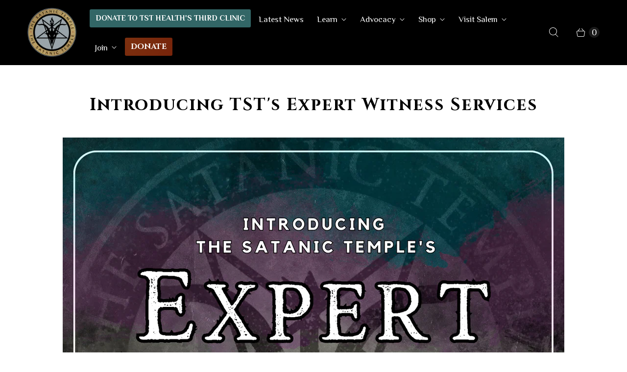

--- FILE ---
content_type: text/css
request_url: https://thesatanictemple.com/cdn/shop/t/154/assets/custom.css?v=52949446963170962731749154410
body_size: 27492
content:
@import"https://fonts.googleapis.com/css2?family=Cinzel:wght@400;700;900&display=swap";@import"https://fonts.googleapis.com/css2?family=Philosopher:ital,wght@0,400;0,700;1,400;1,700&display=swap";@import"https://fonts.googleapis.com/css2?family=Girassol&display=swap";@font-face{font-family:Mestizo Font;src:url(https://db.onlinewebfonts.com/t/8753233fc5415fc7845202f5a0f4510c.eot);src:url(https://db.onlinewebfonts.com/t/8753233fc5415fc7845202f5a0f4510c.eot?#iefix) format("embedded-opentype"),url(https://db.onlinewebfonts.com/t/8753233fc5415fc7845202f5a0f4510c.woff2) format("woff2"),url(https://db.onlinewebfonts.com/t/8753233fc5415fc7845202f5a0f4510c.woff) format("woff"),url(https://db.onlinewebfonts.com/t/8753233fc5415fc7845202f5a0f4510c.ttf) format("truetype"),url(https://db.onlinewebfonts.com/t/8753233fc5415fc7845202f5a0f4510c.svg#Mestizo\ Font) format("svg")}body{font-size:24px;line-height:1.24}@media screen and (max-width: 767px){body{font-size:16px;line-height:1.42}}.article-template__image{text-align:center}.article-template__image img{width:auto;max-width:100%}.article-template__heading{margin:0 auto;font-family:Cinzel,serif!important;font-size:35px;text-align:center;font-weight:700;line-height:1.5em;letter-spacing:2px}.article-template__socials .social-buttons__wrapper{font-family:Philosopher;font-size:24px;font-weight:700}.article-template__socials .social-buttons__wrapper .social-buttons a{color:#000}.article-template__socials .social-buttons__wrapper .social-buttons a:hover{color:#1613e6}.article-template__socials .social-buttons__wrapper .social-buttons a{color:#fff;background-color:#000;padding-inline:15px;margin-right:5px}.article-template__socials .social-buttons__wrapper .social-buttons a:hover{background-color:#9a1515;color:#fff}.article-template__socials{margin-block-start:45px}.globo-form-app.default-layout{background:none!important}.static-page{font-size:18px}a,a:visited{color:#1613e6;text-decoration:none;outline:0;-webkit-transition:color .1s linear;-moz-transition:color .1s linear;-o-transition:color .1s linear;-ms-transition:color .1s linear;transition:color .1s linear}a:hover,a:focus{color:#da121d}.title-size-32{font-size:32px}.itgv--container{position:relative;max-width:1260px;margin:0 auto;padding-left:30px;padding-right:30px}section{margin:0}.featured-collection,.itgv--richtext_content,.itgv--imageandText,.itgv--multicolumn__section,.itgv--congregation__section{background-position:center!important;background-repeat:no-repeat!important;background-size:cover!important}.classic-button{border-radius:3px!important;box-shadow:inset 0 0 2px #ffffff40!important;background-image:radial-gradient(circle at 0 0,#7c300f,#77240a)!important;font-family:Cinzel!important;font-size:18px!important;font-weight:700!important;line-height:30px!important;letter-spacing:normal!important;color:#fff!important;text-transform:capitalize;width:100%;margin:15px auto 0;max-width:240px}a.main-nav__tier-1-link[href="/pages/donate"]{border-bottom:33px!important;font-family:Cinzel,serif!important;display:block;border-radius:3px;background-image:radial-gradient(circle at 0 0,#7c300f,#77240a);text-transform:uppercase!important;font-weight:700!important;font-size:16px!important;padding:9px 12px}a.main-nav__tier-1-link[href="/pages/new-fundraiser"]{border-bottom:33px!important;display:block;border-radius:3px;background-image:radial-gradient(circle at 0 0,#326666,#326666);font-weight:700!important;font-size:16px!important;padding:9px 12px}a.main-nav__tier-1-link[href="/pages/new-fundraiser"]:hover{color:#fff!important}a.main-nav__tier-1-link[href="/pages/supreme-courtship"]:hover{color:#fff}a.main-nav__tier-1-link[href="/pages/supreme-courtship"]:after{display:none}.site-header__navigation .main-nav{align-items:baseline;justify-content:end}.main-nav__tier-1-link{padding:0 5px}.main-nav__tier-1-item[data-main-nav-parent]{padding:0 3px}.main-nav__tier-1-item[data-main-nav-parent] summary.main-nav__tier-1-link{padding:10px 10px 7px;border:1px solid transparent;border-bottom:0}.main-nav__tier-1-item[data-main-nav-parent]:hover summary.main-nav__tier-1-link{border-color:#fff;background:#1b1819}.main-nav__tier-1-item summary.main-nav__tier-1-link:after{display:none}.main-nav__tier-2{min-width:280px;border:1px solid #fff;border-radius:0;margin-left:0;padding:10px 0}.main-nav__tier-2-link,.main-nav__tier-3-link{padding:8px 15px;font-size:17px}.main-nav__tier-1-link[href="/pages/donate"]:after{display:none}.main-nav__tier-1-link[href="/pages/donate"]:hover{color:#fff}.header-controls .header-controls__account{display:none}.footer-top__block-heading{font-size:28px}.itgv--block__social .social-icons li:first-child a{padding-left:0}.footer-top__block--newsletter_form p{margin-top:initial;font-size:19px;line-height:1.58;margin-bottom:0}.footer-top__block--newsletter_form input[type=text],.footer-top__block--newsletter_form input[type=email]{margin-top:0;margin-bottom:15px;width:100%!important;font-size:20px!important;border-radius:3px!important;border:solid 2px #cfcfcf!important;color:#fff!important;background:none;padding:12px 15px!important;height:auto!important;line-height:normal!important}.footer-top__block--newsletter_form input[type=text]::placeholder,.footer-top__block--newsletter_form input[type=email]::placeholder{color:#fff}.footer-top__block--newsletter_form input[type=text]::focus,.footer-top__block--newsletter_form input[type=email]::focus{border-color:#fff;outline:#fff}.newsletter-form__sign-up{width:100%;margin-top:0;line-height:normal!important;height:auto!important;font-size:18px!important;line-height:normal;padding:10px 18px}.newsletter-form__sign-up.klaviyo_submit_button{background:#7b2e0e!important;border:2px solid #7b2e0e!important}.itgv--footer__payment.footer-bottom{padding-top:40px;padding-bottom:40px}.itgv--footer__payment.footer-bottom .footer-bottom__payment-methods{padding-bottom:0;display:flex;justify-content:center}.itgv--footer__payment.footer-bottom .footer-bottom__payment-methods svg{width:48px;height:30px}.footer-top__block-menu li{margin-bottom:8px}.footer-bottom__wrapper .footer-bottom__credits{font-size:16px}.footer-top{padding-bottom:26px}.footer-bottom{padding-bottom:45px}.itgv--footer__payment.footer-bottom .footer-bottom__wrapper{justify-content:center}.footer-bottom__wrapper{padding-top:0;border-top:0}.slideshow-slide__content .slideshow-slide__button:last-child{margin-left:13px}.footer-bottom__wrapper{justify-content:center;flex-direction:column}.footer-bottom__wrapper .footer-bottom__left{width:100%;max-width:100%;text-align:center}.slideshow-slide__button{min-width:227px;text-align:center;padding:10px 20px;line-height:normal;vertical-align:middle;display:inline-block;text-transform:inherit}.slideshow__wrapper .slideshow-slide__content{margin-top:65px}.slideshow-slide__button--secondary{border-color:#fff;color:#fff;background-color:#ffffff1a}.slideshow-slide__button--secondary:hover{border-color:#fff!important;color:#fff!important;background-color:#fff3!important}.slideshow-slide__heading img{position:relative;top:10px;margin-right:-12px;max-width:107px}.slideshow-slide__heading{margin-bottom:20px}.slideshow-slide__subheading{margin-bottom:28px}.itgv--main_heading{margin:0 0 30px;font-size:44px;font-weight:700;text-transform:uppercase;line-height:normal;text-align:center}.top_bottom-border{padding:20px 0;display:inline-block;position:relative}.top_bottom-border:before,.top_bottom-border:after{position:absolute;content:"";width:236px;height:1px;color:#fff;background:#fff}.top_bottom-border:before{left:0;bottom:0}.top_bottom-border:after{right:0;top:0}.itgv--richtext_details.itgv--richtext_detailContent{padding:30px 40px}.itgv--richtext_content .itgv--richtext_main{max-width:100%;padding:50px 66px 30px;border:1px solid #5b0000;margin-top:15px}.itgv--richtext_details.itgv--richtext_dtl{margin-bottom:40px}.itgv--richtext_details.itgv--main__space{padding-bottom:30px}.itgv--image-right{flex-direction:row-reverse}.itgv--richtext_details.itgv--richtext_detailContent h2{margin-top:0;margin-bottom:30px;font-size:34px;text-align:center}.itgv--richtext__contentMain .itgv--richtextContentSubtitle{font-weight:700;font-size:30px;text-align:center;text-decoration:underline;max-width:700px;margin:40px auto 0}.itgv--richtext__contentMain .itgv--richContentbutton{margin-top:40px;text-align:center}.itgv--red_heading{color:#9a1515}.itgv--main_heading.itgv--red_heading{font-size:66px;margin-bottom:10px}.itgv--contentImage_detail{padding:30px 0;position:relative;margin-bottom:40px}.itgv--tb__border{position:relative}.itgv--tb__border:before,.itgv--tb__border:after{width:210px;height:1px;background:#fff;content:"";position:absolute;left:50%;margin-left:-105px}.itgv--tb__border:before{top:0}.itgv--tb__border:after{bottom:0}.itgv--contentImage_detail.itgv--tb__border{text-align:center}.itgv--contentImage__main{display:flex;flex-wrap:wrap;width:100%;gap:30px;justify-content:space-between}.itgv--contentImage__imgCol{width:calc(45% - 15px)}.itgv--contentImage__textCol{width:calc(55% - 15px)}.itgv--contentImage_content{padding:25px 0 30px;text-align:center;max-width:1080px;margin:0 auto}.itgv--contentImage_button{text-align:center}.itgv--imageText__head img{max-width:60px;margin-bottom:10px}.itgv--imageText__head{text-align:center}.itgv--imageText__head .itgv--main_heading{margin-bottom:50px}.itgv--columns_main{display:flex;flex-wrap:wrap;width:100%;gap:30px;justify-content:space-between}.itgv--column_half{width:calc(50% - 15px)}.itgv--column_three{width:calc(33.33% - 20px)}.itgv--multicolumn__section .itgv--column_three{position:relative;display:flex;flex-direction:column}.itgv--title{margin:0 0 30px;font-size:24px}.itgv--multicolumnDetail{padding:25px}.itgv--multicolumn_content p{font-size:18px}.itgv--link{font-size:22px;font-weight:700;line-height:normal;letter-spacing:normal;transition:all .5s ease-in-out;text-decoration:none}.itgv--link img{max-width:15px}.itgv--link:hover{opacity:.8}.itgv--link.itgv--redLink{color:#9a1515}.itgv--multicolumn__link{text-align:right}.itgv--multicolumn__section .itgv--multicolumnDetail{display:flex;flex-direction:column;justify-content:space-between;height:100%}.itgv--multicolumn__button{text-align:center;margin-top:50px}.itgv--congregation__content .itgv--button{display:inline-flex;align-items:center}.itgv--congregation__content .itgv--button img{max-width:24px;margin-right:5px;object-fit:contain}.itgv--congregation__content{text-align:center}.itgv--congregation__content .itgv--main_heading{margin-bottom:30px}.product-thumbnail__price{opacity:1}.product-thumbnail__title{font-weight:700}.featured-collection__wrapper--layout-slideshow .itgv--featured__slider .product-thumbnail{width:100%}.featured-collection__wrapper--layout-slideshow .itgv--featured__slider .product-thumbnail{padding:0}.featured-collection__slideshow-wrapper{margin:0}.itgv--featured__slider .owl-nav .owl-prev{float:left}.itgv--featured__slider .owl-nav .owl-next{float:right}.itgv--featured__slider .owl-nav button span{font-size:80px;color:#fff;line-height:10px}.itgv--featured__slider .owl-nav{position:absolute;width:calc(100% + 60px);top:125px;height:0;margin:0 -30px}.itgv--featured__slider .owl-dots .owl-dot{width:10px;height:10px;background:#fff!important;margin:0 5px;border-radius:50%}.itgv--featured__slider .owl-dots .owl-dot.active{background:#9a1515!important}.owl-dots{text-align:center}.featured-collection__heading{padding:0}.featured-collection__header{margin-top:0}.featured-collection .featured-collection__wrapper .collection-swatches{display:none}.collection-page .collection-page__content .product-thumbnail{padding:15px;background:#fff}.collection-page .collection-page__content .collection-page__list{grid-gap:20px}.collection-page__sidebar .sidebar__block{border-bottom:none;padding:40px 30px 20px}.collection-page__sidebar .sidebar__block-heading{font-family:Philosopher;font-size:22px;font-weight:400;line-height:normal;letter-spacing:normal;color:#fff;border-bottom:1px solid #ffffff1a;padding:0 0 20px;text-transform:capitalize;margin-bottom:30px}.collection-page__sidebar .sidebar__block-content a{position:relative;color:#fff}.collection-page__sidebar .sidebar__block-content{color:#fff}.shopify-section--collection-template .collection-page__sidebar{height:100%}.collection-page__sidebar .sidebar__block-content a{position:relative;left:-8px;padding-left:8px;border-left:solid 4px transparent;-webkit-transition:border .2s ease-out;-moz-transition:border .2s ease-out;-o-transition:border .2s ease-out;font-size:20px;line-height:normal;letter-spacing:normal;color:#fff;margin-bottom:12px;text-decoration:none}.collection-page__sidebar .sidebar__block-content a:hover{color:#da121d;border-color:#da121d}.collection-page{margin:0}.heading-logo{max-width:48px;display:inline-block;vertical-align:middle}.collection-page__heading{font-size:45px;font-weight:700;line-height:normal;letter-spacing:normal;color:#000;margin-bottom:50px;text-align:center;padding-top:40px;text-transform:uppercase}.itgv--collection__breadcrumb .breadcrumbs{margin:0}.collection-page--with-sorting .section-with-sidebar__wrapper,.collection-page--with-tag-filters .section-with-sidebar__wrapper{margin-top:0}.breadcrumbs__current{opacity:1}.breadcrumbs__link,.breadcrumbs__link:visited{color:#1613e6}.breadcrumbs__link:hover,.breadcrumbs__link:focus{color:#da121d;text-decoration:none}.collection-page__sort-filter{z-index:9}.disclosure__toggle.sort-filter__toggle{font-size:18px;font-weight:400;line-height:normal;letter-spacing:normal;color:#666;min-width:265px;text-align:left}.disclosure__toggle.sort-filter__toggle .sort-filter__toggle-selected-text{font-weight:700;color:#000;padding-left:8px}.disclosure.sort-filter .sort-filter__list .disclosure-list__item{font-size:18px;font-weight:700;padding:0;border-bottom:none}.disclosure.sort-filter .sort-filter__list .disclosure-list__item:hover,.disclosure.sort-filter .sort-filter__list .disclosure-list__item:focus{border-bottom:none}.product-thumbnail .product-thumbnail__price{margin-top:15px;font-size:20px}.collection-page__sidebar .sidebar__block-content{font-size:20px}.sidebar__block-toggle:after{position:absolute;top:0;width:16px;height:26px;content:"+";transform:translateY(0);display:flex;color:#fff;justify-content:center;align-items:center}.sidebar__block-toggle[data-open=true]:after{content:"-"}.collection-page__sort-filter .sort-filter{margin-right:0}.product__description .view_product_info{color:#1613e6;text-decoration:none;margin-top:24px;display:inline-block;position:relative}.product__description .view_product_info:visited{color:#1613e6}.product__description .view_product_info:hover{color:#da121d}.product__description .view_product_info .icon-arrow-right{position:absolute;top:50%;transform:translateY(-50%);right:-12px}.product__description .view_product_info .icon-arrow-right:after{content:"";width:8px;height:8px;display:flex;background:transparent;border-top:1px solid;border-right:1px solid;transform:rotate(45deg)}.custom-field-option{font-size:16px;padding-top:5px}@media screen and (min-width: 768px) and (max-width: 1249px){.featured-collection__slideshow-wrapper{margin:0}.collection-page__sidebar .sidebar__block{padding:40px 20px 20px}}@media screen and (min-width: 576px) and (max-width: 768px){.footer-top__wrapper--4-column{grid-template-columns:repeat(2,1fr)}}@media screen and (min-width: 768px){.itgv--search .slideshow-slide__heading{display:flex;align-items:flex-start}.itgv--search .slideshow-slide__heading img{margin-right:0}.collection-page .section-with-sidebar__wrapper .collection-page__content{margin:0 0 0 20px}.collection-page .section-with-sidebar__wrapper .sidebar{flex:0 0 23.5%}.itgv--container.itgv--collection__breadcrumb{margin-bottom:-34px;z-index:9}.itgv--church-of-satan-vs-satanic-temple .content_section_content p strong,.itgv--church-of-satan-vs-satanic-temple .bold_border p strong,.itgv--rrr-fundraiser .content_section_content p strong,.itgv--rrr-fundraiser .bold_border p strong{padding-left:65px;text-align:left!important;display:block}}@media screen and (min-width: 576px){.footer-top__block-heading{padding:5px 0;margin:35px 0 28px}.footer-top__wrapper{grid-gap:40px 10px}.static-page__heading{margin:2.5rem 0}}@media screen and (max-width: 1199px){.footer-top__block-heading{font-size:22px}.footer-section{font-size:15px}.footer-top__block--newsletter_form p{font-size:16px}.main-nav__tier-1-link,.main-nav__tier-2-link,.main-nav__tier-3-link{font-size:14px}.main-nav__tier-2{min-width:220px}.slideshow-slide__heading{font-size:60px}.slideshow-slide__subheading{font-size:26px}.slideshow-slide__heading img{max-width:80px}.itgv--featured__slider .owl-nav{top:160px}.product-thumbnail .product-thumbnail__title{font-weight:700;font-size:18px;line-height:normal}.product-thumbnail .product-thumbnail__price,.collection-page__sidebar .sidebar__block-content a,.collection-page__sidebar .sidebar__block-content{font-size:16px}.page-visit-tst-new .itgv--contentImage__main .itgv--contentImage__textCol_txt p{font-size:18px}.page-visit-tst-new .itgv--contentImage__main .itgv--contentImage__textCol_txt h2{font-size:36px}.page-visit-tst-new .itgv--contentImage__main .itgv--contentImage__textCol_txt h3{font-size:26px}.page-effective-protest .content_section_wrapper .content_section_content p{font-size:20px}}@media screen and (max-width: 989px){.slideshow-slide__heading{font-size:40px}.slideshow-slide__heading img{max-width:60px;margin-bottom:0}.page-effective-protest .slideshow__wrapper h2.slideshow-slide__heading,.page-effective-protest .slideshow__wrapper .slideshow-slide__subheading p{font-size:36px}}@media screen and (max-width: 767px){.slideshow-slide__heading{font-size:32px}.slideshow-slide__subheading{font-size:20px}.slideshow-slide__heading img{max-width:50px}.itgv--container{padding-left:15px;padding-right:15px}.collection-page .collection-page__content .collection-page__list{grid-gap:15px}.collection-page__sidebar .sidebar__block-content{display:none}.collection-page__sidebar .sidebar__block-heading{position:relative}.collection-page__sidebar .sidebar__block-heading:after{position:absolute;top:0;width:16px;height:26px;content:"+";transform:translateY(0);display:flex;color:#fff;justify-content:center;align-items:center;right:0}.collection-page__sidebar .sidebar__block-heading.active:after{content:"-"}.disclosure__toggle.sort-filter__toggle{width:100%;text-align:left}.disclosure__toggle.sort-filter__toggle .sort-filter__toggle-selected-text{width:100%;top:0;left:0;position:relative}.collection-page__sort-filter .sort-filter{width:100%}.collection-page__sort-filter,.shopify-section--collection-template .collection-page__sidebar{max-width:300px;margin:0 auto}.itgv--collection__breadcrumb .breadcrumbs{margin-bottom:30px}.collection-page__sidebar .sidebar__block{padding:20px 20px 5px}.collection-page__sidebar .sidebar__block-heading{border-bottom:none;margin-bottom:0}.collection-page__heading{font-size:32px;margin-bottom:30px;padding-top:30px}.breadcrumbs{justify-content:center}.heading-logo{max-width:38px}.page-scholarship-winners-new-2021 .slideshow-slide h2.slideshow-slide__heading{align-items:center;flex-direction:column;font-size:28px;text-align:center}.page-scholarship-winners-new-2021 .image-banner-main .image-banner-sub-heading{width:100%}.page-visit-tst-new .itgv--contentImage__imgCol .itgv--contentImage__textCol_img img{max-width:420px}.page-visit-tst-new .itgv--contentImage__textCol .itgv--contentImage__textCol_logo_img{margin-right:auto;margin-left:auto}.page-visit-tst-new .itgv--contentImage__main .itgv--contentImage__textCol_txt h2{text-align:center;margin-top:20px}.page-visit-tst-new .itgv--contentImage__textCol .itgv--contentImage__textCol_txt h2:before{left:50%;transform:translate(-50%)}.page-visit-tst-new .itgv--contentImage__main .itgv--contentImage__textCol_txt h3{text-align:center}.page-visit-tst-new .itgv--contentImage__main .itgv--contentImage__textCol_txt p{font-size:16px;text-align:center;max-width:420px;margin-right:auto;margin-left:auto}.page-visit-tst-new .itgv--contentImage_content{padding:0}.page-effective-protest .content_section_wrapper{padding:0!important;max-width:390px;margin:0 auto}.page-effective-protest .content_section_wrapper .content_section_heading img{max-width:36px}.page-effective-protest .content_section_wrapper .content_section_content p{font-size:18px;padding:20px 0}.page-effective-protest .content_section_wrapper .content_section_block{gap:15px}.page-effective-protest .slideshow__wrapper .slideshow-slide__heading img,.page-effective-protest .slideshow__wrapper h2.slideshow-slide__heading p{margin:0 auto}.page-effective-protest .slideshow__wrapper .slideshow-slide__subheading p{text-align:center}.page-effective-protest .slideshow__wrapper h2.slideshow-slide__heading{gap:20px;margin:0 auto}.page-effective-protest .slideshow__wrapper h2.slideshow-slide__heading,.page-effective-protest .slideshow__wrapper .slideshow-slide__subheading p{font-size:28px}.page-effective-protest .slideshow__wrapper h2.slideshow-slide__heading{width:100%}.itgv--member-services .block-with-border_bottom_content p{color:#fff}}@media screen and (max-width: 479px){.collection-page__list--2-column-mobile{grid-template-columns:repeat(1,1fr)}.static-page__heading{font-size:32px}}html.js{padding-bottom:0!important}@media (max-width: 1300px){.slideshow__wrapper h2.slideshow-slide__heading{font-size:50px}}@media (max-width: 1199px){.slideshow-slide__subheading p{font-size:24px}.itgv--main_heading{font-size:36px}.itgv--richtext_details p,.itgv--contentImage__textCol_txt,.itgv--contentImage_content p{font-size:16px;line-height:1.7}.itgv--imageText_paragraph p{font-size:18px}.itgv--column_half .itgv--heading__large{font-size:40px}.itgv--column_half .itgv--red_heading.itgv--mainSubtitle{font-size:26px}.get-inn-list .get-inn-list-content .link-title,.page-visit-tst-new .slideshow__wrapper .slideshow-slide__subheading p{font-size:20px}}@media (max-width: 991px){.slideshow__wrapper h2.slideshow-slide__heading{font-size:40px}.itgv--main_heading{font-size:34px}h2.itgv--main_heading.itgv--red_heading{font-size:42px}.itgv--imageText_paragraph p,a.itgv--button{font-size:16px}.itgv--column_half .itgv--heading__large{font-size:32px}.itgv--column_half .itgv--red_heading.itgv--mainSubtitle{font-size:24px}.itgv--column_half ul.get-inn-list{list-style:none}.cst-text-content .text-left .text-side{position:relative}.text-side .title h2{font-size:24px}.text-right .text-side{padding-left:50px!important}.page-visit-tst-new .slideshow__wrapper .slideshow-slide__content h2{font-size:36px}.page-visit-tst-new .slideshow__wrapper .slideshow-slide__subheading{width:50%}.page-visit-tst-new .slideshow__wrapper .slideshow-slide__subheading p{font-size:16px}}@media (max-width: 767px){.itgv--featuredBlog_content .itgv--featuredBlog_detail p{font-size:16px}.satanic-mission-wrapper .owl-item.active{margin-right:0!important}.slideshow__wrapper h2.slideshow-slide__heading{font-size:32px;margin-top:0}.slideshow__wrapper .slideshow-slide__content{margin-top:0}.text-left .text-side,.text-right .text-side{position:relative!important;padding:30px!important;transform:inherit!important;text-align:center;margin:0 auto}.custom-image-text.text-left .custom-text-img-content{display:flex!important;flex-direction:column-reverse}.itgv--column_three{width:100%}.itgv--column_half .get-inn-list span img{max-width:40px}.itgv--column_half .get-inn-list{padding-left:0;width:100%}.itgv--link{font-size:18px}.get-inn-list .get-inn-list-content .link-title{font-size:17px}.itgv--column_half .itgv--red_heading.itgv--mainSubtitle{font-size:26px;text-align:center}.itgv--column_half .itgv--heading__large{font-size:26px}.itgv--columns_main{display:flex;gap:20px;flex-wrap:wrap}.itgv--column_half{width:100%}.itgv--imageText_content{text-align:center;padding-top:15px}.itgv--imageText_content a.itgv--button.itgv--button_primary{max-width:420px;width:100%;text-align:center}.itgv--contentImage__main{display:block;width:100%}.itgv--contentImage__imgCol{width:100%}.itgv--contentImage__textCol_img{width:100%;text-align:center}.itgv--contentImage__textCol{width:100%}.itgv--contentImage__textCol_txt,.itgv--contentImage_content p{text-align:center}.itgv--contentImage_button{text-align:center;display:flex;flex-wrap:wrap;justify-content:center;row-gap:10px}.itgv--contentImage_button a{font-size:20px}.itgv--richtext_details p{text-align:center}.itgv--richtext_details.itgv--richtext_detailContent{padding:30px 0}.itgv--richtext_content .itgv--richtext_main{padding:50px 10px 30px}.itgv--main_heading{font-size:28px}.slideshow-slide__subheading p{font-size:20px}.slideshow-slide__content.slideshow-slide__content--block-1{text-align:center}.slideshow__wrapper a.slideshow-slide__button.slideshow-slide__button--secondary{width:100%;display:block;max-width:420px;margin-right:auto;margin-left:auto;margin-bottom:15px}.slideshow__wrapper a.slideshow-slide__button.slideshow-slide__button--primary{width:100%;max-width:420px;margin:0 auto!important}.top_bottom-border:before{left:50%;bottom:0;transform:translate(-50%)}.top_bottom-border:after{right:0;top:0;display:none}.page-visit-tst-new .slideshow__wrapper h2.slideshow-slide__heading{align-items:center;gap:15px;flex-direction:column}.page-visit-tst-new .slideshow__wrapper .slideshow-slide__subheading{width:60%;margin-right:auto;margin-left:auto}.page-visit-tst-new .slideshow__wrapper .slideshow-slide__subheading p{text-align:center}.page-visit-tst-new .slideshow__wrapper .slideshow-slide__content h2{margin-bottom:0}.page-visit-tst-new .slideshow__wrapper .slideshow-slide__content h2{font-size:28px}body.page-visit-tst-new .shopify-section .image-banner-main{background-size:cover!important;background-position:bottom left!important}.page-visit-tst-new .shopify-section .image-banner-main{padding:50px 0}.page-visit-tst-new .shopify-section .image-banner-heading h2{font-size:26px;margin-bottom:30px;padding-top:10px;margin-top:15px}.page-visit-tst-new .image-banner-heading img{max-width:53px;margin:0 auto}.page-visit-tst-new .image-banner-wrapper .image-banner-heading{display:flex;width:100%;flex-direction:column;justify-content:center}.page-visit-tst-new .image-banner-main{padding:60px 0;background-size:100%;background-position:center}}@media (max-width: 560px){.itgv--contentImage_button a{width:100%;max-width:420px}.itgv--contentImage_button a{font-size:16px}.itgv--button{padding:12px 20px}.page-visit-tst-new .slideshow__wrapper .slideshow-slide__subheading{width:100%}}@media (max-width: 550px){.itgv--blogSlider .owl-nav{position:absolute;width:100%;display:none}.featured-collection__slideshow-wrapper .owl-nav{display:none}}@media (max-width: 479px){.itgv--congregationMain .itgv--button{padding:12px 10px;margin-right:0;margin-left:0}}section.product-page{background:#f4f4f4;padding-bottom:40px}.product-content{grid-template-columns:.55fr .45fr;grid-gap:40px 56px}.product-block .product__title{font-family:Cinzel;font-size:40px;font-weight:700;line-height:1.25;letter-spacing:normal;color:#000;text-transform:uppercase}.product-content{grid-gap:40px 20px}.price-container__price{font-family:Philosopher;font-size:50px;font-weight:400;line-height:normal;letter-spacing:normal;color:#000}.options-selection__option-value-name{display:block;padding:.5rem;cursor:pointer;border:#e2e2e2 1px solid;border-radius:0;font-family:PHILOSOPHER;font-size:20px;font-weight:400;letter-spacing:normal;color:#000;text-transform:uppercase;min-width:25px;line-height:35px;padding:0 10px;text-align:center}.options-selection__option-header{margin-bottom:10px}.product-form__cart-buttons button.product__add-to-cart-button{background:#7b2e0e;color:#fff}.product-form__quantity-box-wrapper .product-form__quantity-box{display:flex;flex-direction:row;flex-wrap:nowrap;max-height:3rem;background-color:#fff;border:1px solid #c4c4c4;border-radius:0rem;justify-content:flex-start;max-width:6.25rem;margin-top:0;margin-bottom:0;min-width:100px}span.options-selection__option-name,.product-form__quantity-box-wrapper label{font-family:Philosopher;font-size:26px;font-weight:400;line-height:normal;letter-spacing:normal;color:#000}.social-buttons__wrapper{display:flex;align-items:center;gap:15px;font-family:Cinzel;font-size:18px;font-weight:700;line-height:normal;letter-spacing:normal}.product-form__cart-buttons button span.text{font-size:22px}.product-form__quantity-box{display:flex;flex-direction:row;flex-wrap:nowrap;max-height:3rem;background-color:#fff;border:1px solid rgba(0,0,0,.4);border-radius:0rem;justify-content:center;max-width:6.25rem;margin-top:.5rem;margin-bottom:1rem}.product-form__quantity-box-wrapper{margin-bottom:1.5rem;display:flex;align-items:center;gap:10px}.product-form__quantity-box input{margin:0;font-family:Philosopher;font-size:32px;font-weight:400;line-height:normal;letter-spacing:normal;color:#000;border-radius:2px;padding:0;background:none}.product_form_classes .product__add-to-cart-button:hover{box-shadow:none}.product-recommendations__wrapper .product-thumbnail{position:relative;padding:15px;background:#fff}.product-recommendations__wrapper .product-thumbnail__title{flex:1 1 auto;text-decoration:none;font-family:Philosopher;font-size:22px;line-height:normal;letter-spacing:normal;color:#000}.product-recommendations__wrapper .product-thumbnail__info--center .product-thumbnail__price{text-align:center;font-family:Philosopher;font-weight:400!important;letter-spacing:normal;color:#000}.shopify-section--recommended-products{padding-bottom:10px;background:#f5f5f5}.product-recommendations__wrapper{position:relative;max-width:none;margin:0 auto}.product-recommendations__header{max-width:none;margin:2.5rem auto;text-align:center}.product .itgv--container-bkgrnd{background-size:cover;background-repeat:no-repeat;padding:80px 0}.product-recommendations__header img{max-width:50px}.product-recommendations__heading{margin:0;text-align:center;font-family:Cinzel;font-size:45px;font-weight:400;line-height:normal;letter-spacing:normal;color:#000}.safe-check-out-sec{font-family:Philosopher;font-size:18px;font-weight:700;line-height:normal;letter-spacing:normal;color:#272727;text-align:center;background:#eaeaea;border-radius:3px;justify-content:center;padding:13px;display:flex;align-items:center;gap:10px;margin-top:20px}.breadcrumbs{display:flex;flex-wrap:wrap;padding:45px 0 25px;margin:0;font-size:18px;font-weight:700}.itgv--collection__breadcrumb .breadcrumbs{padding:0}.product-recommendations__heading{padding:1.5rem 0 .75rem}.product-recommendations__header,.footer-section{margin-top:0}.six .columns span.red{color:red;font-size:12px}.product-notify-form{margin-bottom:28px}.product__form{margin-top:30px}.product-gallery__thumbnails{width:100%}.product-notify-form__inputs input.product-notify-form__email{font-family:Philosopher,sans-serif!important;font-size:18px;font-weight:400;border-radius:3px;border:solid 2px #cfcfcf;line-height:normal;letter-spacing:normal;color:#000;background:none;padding:12px 15px;height:auto}.product-page .product-notify-form p{font-family:Philosopher;font-size:16px;font-weight:700}.options-selection__option-swatch .options-selection__option-swatch-inner{width:.75rem;height:.75rem;margin-top:0;background-position:center;background-size:cover;border-color:#e2e2e2;border-style:solid;border-width:1px!important;border-radius:0;width:45px;height:34px}.options-selection__option-value-input:checked+.options-selection__option-swatch-wrapper .options-selection__option-swatch-inner:after{position:absolute;top:.3125rem;left:.3125rem;box-sizing:border-box;width:calc(100% - .625rem);height:23px;content:"";background-color:var(--swatch-color);background-image:var(--swatch-image);background-position:center;background-size:cover;border:1px solid #e2e2e2;border-radius:0}.shopify-section--product-template:not(.shopify-section){position:relative;max-width:100%;margin:0 auto;display:flex;flex-wrap:wrap}.main-content--section-headings-center .main__wrapper{margin:0!important}.tab-content-shipping.cstm_accordion_content a{color:#1613e6;text-decoration:none}.tab-content-shipping.cstm_accordion_content a:hover{color:#da121d}img.crossed-out{display:none}.options-selection__option-value-input[data-variant-option-available=false]+.options-selection__option-value-name{opacity:.6;position:relative}.options-selection__option-value-input[data-variant-option-available=false]+.options-selection__option-value-name img{display:block;position:absolute;top:0;left:0;width:100%;height:100%;opacity:.6}@media (max-width: 1199px){.swatch_options label{font-size:18px}section.product-page{padding:0 30px!important}.product-block .product__title{font-size:30px}}@media screen and (max-width: 767px){.product-block .product__title{font-size:22px}span.price-container__price{font-size:40px}span.options-selection__option-name,.product-form__quantity-box-wrapper label{font-size:18px}.product-form__quantity-box-wrapper{align-items:center}.options-selection__option-value-name{text-align:center;font-size:18px}.product .active label{font-family:Philosopher;font-size:18px;font-weight:700}.product-form__quantity-box input{font-size:16px;padding:10px}.product .active input.submit.sign_up{width:100%;padding:10px;border:none;background:#78270b;color:#fff;font-family:Cinzel;font-weight:700;line-height:normal;letter-spacing:normal;border-radius:3px}.product-gallery__thumbnails.flickity-enabled{display:block;width:100%}.product-recommendations__wrapper--2-mobile-column{grid-template-columns:repeat(1,1fr)}.shopify-section--recommended-products{padding-bottom:0}.product-recommendations__heading{font-size:32px;margin-bottom:10px}.product-details{padding-bottom:30px}.tab-content-description.cstm_accordion_content{padding:0}.tab-content-description.cstm_accordion_content p,.tab-content-shipping.cstm_accordion_content{font-size:18px}.contact-form input{padding:.5rem;border:2px solid #cfcfcf;transition:border-color .2s ease-out;border-radius:.2rem}.contact-form input{font-size:16px}}.page-terms-of-service .itgv--contentImage__textCol_txt p,.page-terms-of-service .itgv--contentImage_content p{color:#000;font-family:Philosopher;font-size:24px;font-weight:400;line-height:1.42;letter-spacing:normal;margin:20px 0;list-style:none}.itgv--contentImage_content{padding:25px 0 30px;text-align:left;max-width:100%;margin:0 auto}.page-terms-of-service .slideshow-slide__heading{margin-bottom:20px;display:flex;flex-direction:row-reverse;justify-content:flex-end;align-items:flex-start}.itgv--contentImage__textCol_logo_img{max-width:50px;margin-bottom:0}.itgv--contentImage__textCol_txt h1{margin-top:0}.page-terms-of-service .itgv--contentImage_content{padding:0;text-align:left;max-width:100%;margin:0 auto}.content_section_heading h2{font-family:Cinzel;font-size:28px;font-weight:400;line-height:1.21;letter-spacing:normal;color:#000;margin-bottom:15px}.page-terms-of-service .content_section_content p{margin-bottom:40px;font-family:Philosopher;font-size:24px;font-weight:400;line-height:1.42;letter-spacing:normal;color:#000;position:relative;list-style:none}.content_section_content a{color:#9a1515;text-decoration:none}.page-terms-of-service .slideshow-slide__content h2.slideshow-slide__heading{font-family:Cinzel,serif!important;font-size:55px;font-weight:400;line-height:normal;letter-spacing:normal;color:#fff;margin-bottom:60px}.page-terms-of-service .slideshow-slide__heading img{max-width:90px}.page-terms-of-service .slideshow-slide__heading{gap:15px}.page-terms-of-service .itgv--container .content_section_wrapper{padding-bottom:25px}.custom-product-input-field .custom-classic-input{margin:0 0 4px;background:none;font-family:Philosopher!important;font-size:18px!important;font-weight:400;line-height:normal;letter-spacing:normal;color:#666!important;border-radius:0!important;border:solid 2px #ebebeb!important;width:100%!important;padding:12px 20px!important;box-sizing:border-box!important;text-align:center!important;background:none!important;height:auto!important}@media screen and (max-width: 1199px){.content_section_heading h2{font-size:22px}}@media screen and (max-width: 991px){.page-terms-of-service .slideshow-slide__content h2.slideshow-slide__heading{font-size:36px}}@media screen and (max-width: 767px){.slideshow-slide__heading{margin-bottom:20px;display:flex;flex-direction:column-reverse;justify-content:flex-end;align-items:center;justify-content:center}.page-terms-of-service .slideshow-slide__content h2.slideshow-slide__heading{margin-bottom:0;font-size:28px}.page-terms-of-service .slideshow-slide__heading img{max-width:60px}.itgv--contentImage__textCol_txt{text-align:left}.itgv--contentImage__main .itgv--contentImage__textCol_txt p{font-size:16px}.itgv--contentImage__textCol_txt h1{font-size:26px}.page-terms-of-service .itgv--contentImage_content p{font-size:16px;text-align:left}.content_section_content p{font-size:16px}.page-terms-of-service .itgv--container .content_section_wrapper{padding-bottom:0}}.page-legal-notice .content_section_top_line-1{display:none}.page-legal-notice .itgv--contentImage_content h2{text-align:left;text-transform:uppercase;color:#fff;margin-bottom:30px;font-size:32px}.page-legal-notice .content_section_wrapper{padding:35px 0}.page-legal-notice .content_section_content p{margin-bottom:35px}.page-legal-notice img.satan-logo{max-width:80px}.page-legal-notice .slideshow-slide__content h2.slideshow-slide__heading{width:60%}.page-legal-notice .itgv--imageText_paragraph p{font-family:Philosopher,sans-serif!important;font-size:24px;font-weight:400;line-height:1.42;letter-spacing:normal;color:#f0f0f0}.page-legal-notice .itgv--columns_main{display:flex;flex-wrap:wrap;width:100%;gap:30px;justify-content:space-between;align-items:center}.page-legal-notice .itgv--content_imageHead{display:flex;flex-direction:column;align-items:center}.page-legal-notice .itgv--content_imageHead img{max-width:53px}.page-legal-notice .itgv--content_imageHead h2{font-family:Cinzel,serif!important;font-size:45px;font-weight:400;line-height:normal;letter-spacing:normal;color:#fff;text-transform:uppercase;margin-bottom:30px}.page-legal-notice .content_section_heading h2{font-family:Cinzel,serif;font-size:32px;font-weight:400;line-height:normal;letter-spacing:normal}.page-legal-notice .content_section_content p{font-family:Philosopher,sans-serif!important;font-size:24px;font-weight:400;line-height:1.42;letter-spacing:normal}@media screen and (min-width: 768px){.page-legal-notice .itgv--column_half.itgv--imageText_image img{width:100%;height:730px;object-fit:contain}}@media screen and (max-width: 767px){.slideshow__wrapper h2.slideshow-slide__heading{font-size:27px;margin-top:0;text-align:center}.page-legal-notice .slideshow-slide__content h2.slideshow-slide__heading{width:100%}.slideshow-slide__heading{flex-direction:column;gap:20px}.page-legal-notice img.satan-logo{max-width:60px}.page-legal-notice .itgv--content_imageHead h2{font-size:26px}.page-legal-notice .itgv--contentImage__textCol_txt p{text-align:center}.page-legal-notice .itgv--contentImage_content h2,.page-legal-notice .content_section_heading h2{font-size:26px}.page-legal-notice .content_section_content p{font-size:16px;text-align:center}.page-legal-notice .itgv--content_imageHead{gap:10px}}@media screen and (max-width: 991px){.page-legal-notice .itgv--imageText_paragraph p{font-size:16px}}@media screen and (min-width: 1300px){.page-legal-notice .slideshow-slide__content h2.slideshow-slide__heading{width:55%%}.page-legal-notice .slideshow__wrapper h2.slideshow-slide__heading{font-size:50px}}.page-ongoing-campaigns .image-with-text--fill-background{margin:0rem 0}.page-ongoing-campaigns .image-with-text--desktop-height-small .image-with-text__image-wrapper{height:25.25rem}.page-ongoing-campaigns .image-with-text__image-wrapper{flex:0 0 35%}.page-ongoing-campaigns .image-with-text__image-wrapper img{object-fit:contain!important}.image-with-text__content{flex:0 0 65%}.page-ongoing-campaigns .image-with-text__text p{font-family:Philosopher,sans-serif!important;font-size:24px;font-weight:400;line-height:1.42;letter-spacing:normal}.page-ongoing-campaigns .image-with-text__content-wrapper h2{font-family:Cinzel,serif!important;font-size:45px;font-weight:400;line-height:normal;letter-spacing:normal;text-transform:uppercase}.page-ongoing-campaigns .image-with-text__content-wrapper{height:100%;padding:0 0 0 70px}.page-ongoing-campaigns .image-with-text__content-wrapper{display:flex;flex-direction:column;align-items:flex-start;justify-content:flex-start}.page-ongoing-campaigns .slideshow-slide__heading img{max-width:90px}.page-ongoing-campaigns .slideshow__wrapper h2.slideshow-slide__heading{font-family:Cinzel,serif!important;font-size:55px;font-weight:400;line-height:normal;letter-spacing:normal;color:#fff;margin-bottom:40px}.page-ongoing-campaigns .image-with-text__button{margin-top:1.5rem;max-width:225px;width:100%;text-align:center}@media screen and (max-width: 767px){.page-ongoing-campaigns .image-with-text__content-wrapper h2{font-size:26px;text-align:center;margin:15px auto}.page-ongoing-campaigns .image-with-text__content-wrapper{padding:0}.page-ongoing-campaigns .image-with-text__text p{font-size:16px;text-align:center}.page-ongoing-campaigns .image-with-text__button{text-align:center;width:100%;max-width:420px;margin-left:auto;margin-right:auto}.page-ongoing-campaigns .slideshow__wrapper h2.slideshow-slide__heading{font-size:28px}.page-ongoing-campaigns .slideshow-slide__heading img{max-width:60px}}@media screen and (min-width: 768px){.page-ongoing-campaigns h2.slideshow-slide__heading{display:flex;align-items:flex-start;gap:10px}.page-ongoing-campaigns h2.slideshow-slide__heading img{object-fit:contain}}.page-join-us h2.slideshow-slide__heading,.itgv--join-new h2.slideshow-slide__heading{font-family:Cinzel,serif!important;font-size:72px;font-weight:400;line-height:normal;letter-spacing:normal;color:#fff;margin-bottom:20px;font-size:55px}.itgv--join-new .custom-image-banner .image-banner-main{background-size:50%!important;background-repeat:no-repeat!important;background-position:right center;background-color:#171717!important;padding-top:60px;padding-bottom:60px}.page-join-us .slideshow-slide__subheading,.itgv--join-new .slideshow-slide__subheading{font-family:Cinzel,serif!important;font-size:22px;font-weight:400;line-height:normal;letter-spacing:normal;color:#fff;margin-bottom:28px;text-transform:capitalize;width:75%}.page-join-us .slideshow--height-large .slideshow-slide,.itgv--join-new .slideshow--height-large .slideshow-slide{height:44.5rem}.slideshow-slide__heading img{max-width:90px}.page-join-us .slideshow-slide__button--secondary:visited,.itgv--join-new .slideshow-slide__button--secondary:visited{color:#fff}.itgv--join-new .image-banner-heading img{width:300px;object-fit:contain}.itgv--join-new .image-banner-heading h2{font-family:Cinzel,serif!important;font-size:55px;font-weight:400;line-height:normal;letter-spacing:normal;color:#fff!important;text-transform:uppercase;margin-top:0}.itgv--join-new .image-banner-heading{display:flex;width:50%}.itgv--join-new .image-banner-sub-heading{width:45%}.itgv--join-new .image-banner-sub-heading p{font-family:Cinzel,serif;font-size:32px;font-weight:400;line-height:normal;letter-spacing:normal;color:#fff;text-align:left;margin-bottom:40px}@media (max-width: 991px){.page-join-us .richtext-section__content.richtext-section__content--featured_text.text-align-center p,.itgv--join-new .richtext-section__content.richtext-section__content--featured_text.text-align-center p{font-size:16px}}@media screen and (max-width: 767px){.page-join-us h2.slideshow-slide__heading,.itgv--join-new h2.slideshow-slide__heading{font-size:34px;width:85%;margin:0 auto}.slideshow-slide__heading{gap:0px;display:flow}.slideshow-slide__heading img{max-width:57px;margin-right:0}.page-join-us .slideshow-slide__subheading,.itgv--join-new .slideshow-slide__subheading{width:100%;margin-top:10px}.page-join-us .slideshow-slide__subheading p,.itgv--join-new .slideshow-slide__subheading p{font-size:16px;text-align:center}.page-join-us .image-with-block-heading h2,.itgv--join-new .image-with-block-heading h2{font-family:Cinzel,serif!important;font-size:26px;margin-bottom:30px;font-weight:400}.page-join-us .image-with-block-mini-wrapper,.itgv--join-new .image-with-block-mini-wrapper{flex-wrap:wrap;gap:20px}.page-join-us .image-block-image-wrapper,.itgv--join-new .image-block-image-wrapper,.page-join-us .image-block-content-wrapper,.itgv--join-new .image-block-content-wrapper{width:100%}.page-join-us .image-block-content img,.itgv--join-new .image-block-content img{padding-right:22px;object-fit:contain;max-width:40px}.page-join-us .image-block-content p,.itgv--join-new .image-block-content p{font-size:16px}.join-membership-form{background-size:100%!important;background-position:left top!important}.page-join-us .join-membership-form-heading h2,.itgv--join-new .join-membership-form-heading h2{font-size:26px}.content .globo-form-control input,.content .globo-form-control select{font-size:16px!important}.page-join-us .image-banner-main,.itgv--join-new .image-banner-main{background-size:300px!important;background-position:center 40px!important;padding:300px 0 30px}.page-join-us .image-banner-wrapper .image-banner-heading img,.itgv--join-new .image-banner-wrapper .image-banner-heading img{max-width:105px;object-fit:contain}.page-join-us .image-banner-heading h2,.itgv--join-new .image-banner-heading h2{font-size:26px}.page-join-us .image-banner-wrapper .image-banner-heading,.itgv--join-new .image-banner-wrapper .image-banner-heading{display:flex;width:100%}.page-join-us .image-banner-wrapper .image-banner-heading h2,.itgv--join-new .image-banner-wrapper .image-banner-heading h2{font-size:26px}.page-join-us .image-banner-main .image-banner-wrapper .image-banner-sub-heading p,.itgv--join-new .image-banner-main .image-banner-wrapper .image-banner-sub-heading p{text-align:center;font-size:26px}.page-join-us .image-banner-main .image-banner-wrapper,.itgv--join-new .image-banner-main .image-banner-wrapper{padding-top:300px!important}.page-scholarship-winners-new-2021 .image-banner-wrapper .image-banner-sub-heading p{font-size:16px;text-align:center}.page-join-us .image-banner-main .image-banner-wrapper .image-banner-sub-heading,.itgv--join-new .image-banner-main .image-banner-wrapper .image-banner-sub-heading{width:100%}.page-join-us .image-banner-main .image-banner-wrapper,.itgv--join-new .image-banner-main .image-banner-wrapper{padding:30px 0}body.page-scholarship-winners-new-2021 .image-banner-main{padding:40px 0}.image-banner-main .image-banner-wrapper{padding:0}.page-scholarship-winners-new-2021 .custom-block-section-heading h2{font-size:28px}.page-scholarship-winners-new-2021 .custom-block-section-main .custom-block-section-heading p{font-size:18px;line-height:24px}.page-scholarship-winners-new-2021 .custom-block-section-wrapper .custom-block-section-mini-wrapper{display:block;padding:20px}.page-scholarship-winners-new-2021 .custom-block-section-main .custom-block-section-inner-content p{font-size:16px;text-align:center}.page-scholarship-winners-new-2021 .custom-block-section-main .custom-block-section-wrapper{max-width:100%}.page-scholarship-winners-new-2021 .custom-block-section-inner-content h2{font-size:24px}.page-scholarship-winners-new-2021 .custom-block-section-inner-image{width:100%}.page-scholarship-winners-new-2021 .custom-block-section-inner-content h3{text-align:center;margin-top:20px;margin-bottom:15px;font-size:24px}.page-scholarship-winners-new-2021 .botton_content_wrapper_heading p{font-size:18px}.page-scholarship-winners-new-2021 .botton_content_wrapper_heading h2{font-size:24px}.page-scholarship-winners-new-2021 .custom-block-section-main{padding:40px 0}.page-satanic-ministry .itgv--contentImage__main .itgv--contentImage__textCol_img{text-align:center}.page-satanic-ministry .itgv--contentImage__main .itgv--contentImage__textCol_txt h1{font-size:28px}.page-satanic-ministry .itgv--contentImage__main .itgv--contentImage__textCol{width:100%;justify-content:center;margin-top:10px}.page-satanic-ministry .image-banner-wrapper .image-banner-heading{display:block;width:100%}.page-satanic-ministry .image-banner-wrapper .image-banner-heading h2{font-size:26px;margin:20px 0}.page-satanic-ministry .image-banner-wrapper .image-banner-sub-heading{width:100%;margin:0 auto}.page-satanic-ministry .image-banner-wrapper .image-banner-sub-heading p{font-size:16px;line-height:1.7;text-align:center}.itgv--satanic-good-works .itgv--contentImage__main .itgv--contentImage__textCol_img{text-align:center}.itgv--satanic-good-works .itgv--contentImage__main .itgv--contentImage__textCol_txt h2{font-size:28px}.itgv--satanic-good-works .itgv--contentImage__main .itgv--contentImage__textCol{width:100%;justify-content:center;margin-top:10px}}.page-scholarship-winners-new-2021 h2.slideshow-slide__heading{display:flex;align-items:flex-start;gap:20px;font-family:Cinzel,serif!important;font-size:55px;font-weight:400;line-height:normal;letter-spacing:normal;color:#fff}.page-scholarship-winners-new-2021 .image-banner-sub-heading{width:61%;margin-right:auto;margin-left:auto}.page-scholarship-winners-new-2021 .image-banner-sub-heading p{color:#fff;text-align:center}.page-scholarship-winners-new-2021 .image-banner-main{padding:80px 0;background-size:cover;background-repeat:no-repeat}.page-scholarship-winners-new-2021 .slideshow__wrapper .slideshow-slide__heading img{max-width:59px}.page-satanic-ministry .itgv--contentImage__textCol_img img{max-width:300px;width:100%}.page-satanic-ministry .itgv--contentImage__textCol_img{text-align:end}.page-satanic-ministry .itgv--contentImage__textCol{width:calc(55% - 15px);display:flex;align-items:center;gap:15px}.page-satanic-ministry .itgv--contentImage__textCol_txt h1{font-family:Cinzel,serif!important;font-size:55px;font-weight:400;line-height:normal;letter-spacing:normal;color:#fff}.page-satanic-ministry .itgv--contentImage__textCol_logo_img{max-width:80px;margin-bottom:0}.page-satanic-ministry .image-banner-heading h2{font-weight:700;margin-bottom:50px;font-family:Cinzel,serif!important;font-size:45px;line-height:normal;letter-spacing:normal;text-transform:uppercase;text-align:center}.page-satanic-ministry .image-banner-sub-heading{width:70%;margin:0 auto}.page-satanic-ministry .image-banner-button{text-align:center;margin-top:30px}.page-satanic-ministry .image-banner-main{background-size:100%;background-repeat:no-repeat}.page-satanic-ministry .image-banner-main .slideshow-slide__button{min-width:227px;text-align:center;padding:10px 20px;line-height:normal;vertical-align:middle;display:inline-block;text-transform:inherit;width:100%;max-width:575px}.itgv--satanic-good-works .itgv--contentImage__textCol_img img{max-width:300px;width:100%}.itgv--satanic-good-works .itgv--contentImage__textCol_img{text-align:end}.itgv--satanic-good-works .itgv--contentImage__textCol{width:calc(55% - 15px);display:flex;align-items:center;gap:15px}.itgv--satanic-good-works .itgv--contentImage__textCol_txt h2{font-family:Cinzel,serif!important;font-size:55px;font-weight:400;line-height:normal;letter-spacing:normal;color:#fff}.itgv--satanic-good-works .itgv--contentImage__textCol_logo_img{max-width:80px;margin-bottom:0}.page-visit-tst-new .slideshow-slide__subheading p{font-family:Cinzel,serif!important;font-size:22px;font-weight:400;line-height:normal;letter-spacing:normal;color:#fff;margin-bottom:0;text-transform:capitalize;text-align:left}.page-visit-tst-new .slideshow-slide__content h2{font-family:Cinzel,serif!important;font-size:55px;font-weight:400;line-height:normal;letter-spacing:normal;color:#fff;margin-bottom:30px;text-align:left}.page-visit-tst-new .slideshow-slide__subheading{margin-bottom:28px;width:50%}.page-visit-tst-new .slideshow-slide__subheading p a{color:#fff}.page-visit-tst-new .image-banner-wrapper{text-align:center;padding:20px 0}.page-visit-tst-new .image-banner-heading h2{color:#fff}.page-visit-tst-new .image-banner-main{padding:84px 0;background-size:100%;background-position:center}.page-visit-tst-new .image-banner-heading img{max-width:53px}.page-visit-tst-new .image-banner-heading h2{font-family:Cinzel,serif!important;font-size:45px;font-weight:400;line-height:normal;letter-spacing:normal;color:#fff;text-transform:uppercase;margin-bottom:30px;padding-top:10px;margin-top:15px}.page-visit-tst-new .slideshow-slide__button{min-width:286px;text-align:center;padding:10px 20px;line-height:normal;vertical-align:middle;display:inline-block;text-transform:inherit}.page-visit-tst-new h2.slideshow-slide__heading{display:flex;align-items:flex-start;gap:15px}.page-visit-tst-new h2.slideshow-slide__heading img{width:100%;object-fit:contain}.page-visit-tst-new .itgv--contentImage__textCol_txt h2{font-family:Cinzel,serif!important;font-size:45px;font-weight:400;line-height:normal;letter-spacing:normal;color:#fff;text-transform:uppercase}.page-visit-tst-new .itgv--contentImage__textCol_txt h3{font-family:Philosopher;text-align:left;color:#fff;margin-bottom:20px;font-size:32px;font-weight:400;line-height:normal;letter-spacing:normal}.page-visit-tst-new .itgv--contentImage__textCol_txt h2:before{content:"";position:absolute;top:125%;left:0;width:100%;height:1px;background:#666;max-width:100px}.page-visit-tst-new .itgv--contentImage__textCol_txt h2{position:relative}.page-visit-tst-new .itgv--contentImage__textCol_txt p{font-family:Philosopher,sans-serif!important;font-size:24px;font-weight:400;line-height:1.42;letter-spacing:normal;margin-bottom:24px}.page-visit-tst-new .itgv--contentImage__textCol_img img{width:100%}.page-effective-protest .content_section_block{display:flex;align-items:center;gap:30px;position:relative;margin:20px 0}.page-effective-protest .content_section_heading img{max-width:50px}.page-effective-protest .content_section_block:before{content:"";position:absolute;bottom:-10%;left:0;width:100%;height:1px;background:#cfcfcf}.page-effective-protest .content_section_content p{font-family:Philosopher;font-size:28px;font-weight:400;line-height:1.21;letter-spacing:normal;color:#000;margin:0;padding:30px 0}.page-effective-protest .content_section_content{display:flex;gap:10px}.page-effective-protest .content_section_wrapper .content_section_block:last-child:before{display:none}.page-effective-protest .content_section_wrapper{padding:30px 0}.page-effective-protest h2.slideshow-slide__heading{display:flex;align-items:baseline;width:60%;font-family:Cinzel,serif!important;font-size:55px;font-weight:400;line-height:normal;letter-spacing:normal;color:#fff;margin-bottom:0}.page-effective-protest h2.slideshow-slide__heading p{margin-bottom:0}.page-effective-protest .slideshow-slide__subheading p{font-family:Cinzel,serif!important;font-size:55px;font-weight:400;line-height:normal;letter-spacing:normal;color:#fff}.page-start-a-congregation .image-with-text-overlay__text p{font-family:Philosopher,sans-serif!important;font-size:24px;font-weight:400;line-height:1.42;letter-spacing:normal;color:#f0f0f0;margin-bottom:24px}.page-start-a-congregation h2.slideshow-slide__heading{display:flex;align-items:flex-start;gap:15px;width:65%;text-align:initial}.page-start-a-congregation .slideshow-slide__heading img{max-width:60px;object-fit:contain}.page-start-a-congregation h2.slideshow-slide__heading p{text-shadow:0 2px 20px #ff3d3d;font-weight:700;font-size:45px}.page-start-a-congregation .image-banner-heading h2{font-family:Cinzel;font-size:55px;font-style:normal;font-weight:700;line-height:65px;letter-spacing:0em;text-align:center;margin-bottom:0;text-transform:uppercase;margin-top:0}.page-start-a-congregation .image-banner-sub-heading p{font-family:Cinzel;font-size:55px;font-style:normal;font-weight:700;line-height:65px;letter-spacing:0em;text-align:center;margin-bottom:40px;text-transform:uppercase;color:#c6211b}.page-start-a-congregation a.slideshow-slide__button{width:400px;max-width:100%;padding:18px;font-size:26px}.page-start-a-congregation .image-banner-button{text-align:center}.page-start-a-congregation .image-banner-wrapper{padding:30px 0}.page-start-a-congregation .image-banner-main{padding:100px 0}.globo-form-app .footer{text-align:center!important}.globo-form-app .footer button{width:240px;font-family:Cinzel,sans-serif;font-style:normal;font-weight:700;display:inline-block;line-height:1.4;color:#fff;text-decoration:none;text-transform:uppercase;letter-spacing:0px;cursor:pointer;background-color:#7b2e0e;border:1px solid #7b2e0e;border-radius:0;outline:none;transition:border-color .2s ease-out,background-color .2s ease-out,color .2s ease-out,box-shadow .2s ease-out;padding:.75rem 1rem;font-size:1.125rem;border-radius:.25rem}.globo-form-control label{font-size:18px!important}.globo-form-control input,.globo-form-control select,.globo-form-control textarea{margin:0 0 4px!important;font-family:Philosopher!important;font-size:20px!important;font-weight:400!important;line-height:normal!important;letter-spacing:normal;border-radius:3px!important;border:solid 2px #ebebeb!important;width:100%!important;padding:12px 20px!important;box-sizing:border-box!important;text-align:left!important;background:none!important;height:auto!important;box-shadow:none}.globo-form-app.boxed-layout{box-shadow:none!important;padding:0!important;background:none!important}.itgv--contact .faq.faq-new-list .a{text-align:center}img.satan-logo-icon{max-width:56px}.faq li.a{display:none}.faq-new .faq-new-list li.q{font-family:Cinzel;font-weight:700;letter-spacing:normal;margin-bottom:5px;border-top:1px solid rgba(255,255,255,.2);padding:35px 15px 26px 0;text-transform:uppercase;cursor:pointer}.faq-new .faq-new-list li.q:first-child{border-top:none}.faq li{list-style:none}.faq-new .faq{padding:0;margin:0}.faq-new .faq-new-list li.a,.faq-new .faq-new-list li.a p,.stanic-abortion-wrap p{font-family:Philosopher;letter-spacing:normal}.faq-new .faq-new-list li.a p a{text-transform:none;text-decoration:underline}.faq-new .faq-new-list li.a{margin-bottom:0;padding:0 15px 20px 0}.faq-new .faq-new-list li.q img{margin:0 0 0 12px;position:relative;top:3px;transition:all .5s ease-in-out;width:14px;height:23px;object-fit:contain}.rotate,.faq-new li.q.active img{-moz-transform:rotate(90deg);-webkit-transform:rotate(90deg);transform:rotate(90deg)}.faq-new .filter-search{font-family:Philosopher;font-size:20px;font-weight:400;line-height:normal;letter-spacing:normal;border-radius:3px;border:solid 2px #666666;background:none;padding:21px 110px 21px 21px}.faq-search-btn{width:94px;height:100%;border-radius:3px;box-shadow:inset 0 0 2px #ffffff40;background-image:radial-gradient(circle at 0 0,#7c300f,#77240a);position:absolute;top:0;right:0;display:flex;align-items:center;justify-content:center}.faq-search-btn img{max-width:34px}.faq-new .faq-new-list li.q em{color:#9a1515;font-style:normal}.faq-new .faq-search-head{position:relative;display:none}.faq-new .itgv--imageText__head{margin-top:50px}.faq-new-list.itgv--text__color-\#ffffff li.q{border-color:#f0f0f0}.cart-template__items{margin-top:0;padding-bottom:0;border-bottom:none;padding-top:0}.cart-item.cart-item--titles{padding-bottom:0;border-bottom:0}.cart-item.cart-item--titles p{margin:0}.cart-template__items .cart-item{gap:0 1rem;padding-top:20px;padding-bottom:20px;border-bottom:1px solid #cfcfcf}.cart-item.cart-item--titles div{padding:15px}.cart-info h2{font-family:Cinzel;font-size:24px;font-weight:700;line-height:normal;letter-spacing:normal;color:#000}.cart-item.cart-item--titles div{padding:15px 10px;font-size:20px;font-weight:700;font-family:Cinzel;line-height:normal;color:#fff}.cart-item.cart-item--titles{padding:0;border-bottom:0;background:#000}.cart-info p{font-size:18px;line-height:1.44;font-weight:700;margin:10px 0}.cart-item__info .cart-item__remove{padding:0;font-size:18px;font-weight:700}.cart-item__price{font-size:20px;font-weight:700}.cart-item__total{font-size:24px;font-weight:700}.cart-item__quantity-wrapper{background:transparent;width:120px}.cart-item__quantity-wrapper .quantity{background:transparent}.cart-template__order-subtotal{font-family:Cinzel;text-transform:uppercase}.cart-template__cart-total{font-weight:700}.cart-template__checkout-buttons{display:flex;flex-wrap:wrap;width:auto;gap:10px;float:none;justify-content:flex-end}.cart-template__continue.itgv--button{color:#000;border:2px solid;margin:0}.cart-template__add-to-cart{margin:0;width:auto}.route-shipping-sec{font-size:18px;margin-top:15px}@media screen and (min-width: 768px){.cart-item__quantity-bottom{justify-content:center}.cart-item__image-link{max-width:120px;margin-right:20px}.cart-template__items .cart-item{grid-template-columns:3fr 1fr 1fr 1fr}.faq-new .faq-new-list li.q{font-size:26px;line-height:1.31}.faq-new .faq-new-list li.a,.faq-new .faq-new-list li.a p,.stanic-abortion-wrap p{font-size:24px;line-height:1.42}.itgv--contact .slideshow-slide__heading,.page-rrr-contact .slideshow-slide__heading{display:flex;align-items:baseline}.itgv--contact .slideshow-slide__heading img,.page-rrr-contact .slideshow-slide__heading img{margin-right:0}.itgv--thankyou .slideshow-slide__heading{display:flex;align-items:flex-start}.itgv--thankyou .slideshow-slide__heading img{top:0;margin-right:0}}@media screen and (max-width: 989px){.cart-item.cart-item--titles div{font-size:16px}.cart-item__image-link{max-width:100px}.cart-info h2{font-size:20px}.cart-info p{font-size:16px;margin:5px 0}.cart-item__total{font-size:20px}.cart-item__price{font-size:18px}.cart-template__continue.itgv--button{padding:12px;font-size:16px}.cart-template__checkout{width:60%}.cart-template__notes{width:40%}}@media screen and (max-width: 767px){.cart-template__checkout,.cart-template__notes{width:100%}.cart-item__quantity--left .cart-item__variants{font-size:18px;font-weight:700;line-height:1.44;margin:5px 0}.cart-item__quantity--left .cart-item__title{font-weight:700;font-size:22px;line-height:1.44}.cart-item__quantity .cart-item__quantity--left{width:90%}.cart-item__quantity .cart-item__quantity--right{width:50%}.faq-new .faq-new-list li.a,.faq-new .faq-new-list li.a p,.stanic-abortion-wrap p{font-size:16px;line-height:1.42}}@media screen and (max-width: 479px){.cart-item{grid-template-columns:4rem 1fr;gap:0 .5rem}.cart-item__quantity--left .cart-item__title{font-size:18px}.cart-item__quantity--left .cart-item__variants{font-size:14px}.cart-item__quantity .cart-item__quantity--right .money{font-size:18px}.cart-item__quantity-wrapper{width:100px;max-height:40px}.cart-item__quantity .cart-item__remove{font-size:18px}.cart-template__minor-text{font-size:16px}.cart-template__cart-total{font-size:24px}}.page-start-a-congregation .slideshow-slide__subheading p{font-family:Philosopher,sans-serif!important;font-size:24px;font-weight:400;line-height:1.42;letter-spacing:normal;color:#f0f0f0;margin-bottom:24px;width:55%}.page-start-a-congregation .slideshow-slide__content{text-align:inherit}.page-start-a-congregation .slideshow__wrapper a.slideshow-slide__button.slideshow-slide__button--primary{font-family:Cinzel,serif;font-size:18px;font-weight:700;line-height:normal;letter-spacing:normal;color:#fff;border-radius:3px;box-shadow:inset 0 0 2px #ffffff40;background-image:radial-gradient(circle at 0 0,#7c300f,#77240a);display:inline-block;padding:12px 50px 13px;width:285px}.page-legal-action h2.slideshow-slide__heading{display:flex;align-items:flex-start;gap:20px;font-family:Cinzel,serif!important;font-size:55px;font-weight:400;line-height:normal;letter-spacing:normal;color:#fff;margin-bottom:40px}.page-legal-action .slideshow-slide__heading img{max-width:90px;object-fit:contain}.page-legal-action .itgv--imageTextMain .itgv--imageText_paragraph h2{font-family:Cinzel,serif!important;font-size:45px;font-weight:400;line-height:normal;letter-spacing:normal;color:#fff;text-transform:uppercase;margin-top:0}.page-advocacy-archives .slideshow-slide__content .slideshow-slide__heading{margin-bottom:20px;display:flex;align-items:flex-start;gap:20px;font-family:Cinzel,serif!important;font-size:55px;font-weight:400;line-height:normal;letter-spacing:normal;color:#fff}.page-advocacy-archives .slideshow-slide__subheading p{font-family:Cinzel,serif!important;font-size:22px;font-weight:400;line-height:normal;letter-spacing:normal;color:#fff;margin-bottom:0;text-transform:capitalize;max-width:640px;padding-left:100px}.faq-new-list .globo-form-app .header,.faq-new-list .globo-form-app .globo-form-control .globo-label{display:none}.page-social-media-accounts .slideshow-slide{height:60rem}.page-social-media-accounts .slideshow-slide__heading{margin-bottom:20px;font-size:55px;width:70%}.page-social-media-accounts .slideshow-slide__subheading p{font-family:Philosopher;font-size:24px;font-weight:400;line-height:34px}.page-social-media-accounts .slideshow-slide__subheading{margin-bottom:28px;max-width:540px}.page-social-media-accounts .slideshow-slide__heading img{object-fit:contain;float:left;max-width:85px;margin-right:10px}.page-event-registration h2.slideshow-slide__heading{display:flex;align-items:flex-start;gap:30px;font-size:55px;margin:0}.page-event-registration .slideshow-slide__heading img{max-width:90px;object-fit:contain}.itgv--list-collections .slideshow-slide__heading{display:flex;align-items:center}.itgv--list-collections .slideshow-slide__heading img{margin-right:0;top:0}.collection-list-page .collection-list-page__header-wrapper{display:none}.itgv--list-collections .collection-list-card__title{font-family:Philosopher;font-size:26px;font-weight:700;line-height:normal;letter-spacing:normal;display:block;padding-top:15px}.itgv--list-collections .collection-list-card__image-wrapper img{max-width:190px;margin:0 auto;aspect-ratio:1 / 1;object-fit:contain}.itgv--list-collections .collection-list-card{padding:25px}.itgv--list-collections .collection-list-page__wrapper{grid-gap:20px}.collection-list-page .itgv--main__btn{text-align:center;margin-top:40px}.itgv--page section.static-page{padding-top:60px;padding-bottom:60px}.itgv--college-affiliate-program section.static-page{background:#000}.itgv--college-affiliate-program .globo-form .globo-form-app{background:transparent!important}.itgv--college-affiliate-program .globo-form .globo-form-control input,.itgv--college-affiliate-program .globo-form .globo-form-control select,.itgv--college-affiliate-program .globo-form .globo-form-control textarea{background-color:#f1f1f1!important}.page-about-us-new .faq-new .itgv--imageText__head{margin-top:0}.page-about-us-new .cstm-faq-button a.itgv--button.itgv--button_primary{width:318px;text-align:center}.page-about-us-new .cstm-faq-button{text-align:center;padding-top:30px}.page-about-us-new h2.slideshow-slide__heading{display:flex;align-items:flex-start;gap:20px;font-family:Cinzel,serif!important;font-size:55px;font-weight:400;line-height:normal;letter-spacing:normal;color:#fff;margin-bottom:20px}.page-about-us-new .slideshow-slide__heading img{max-width:90px;object-fit:contain}.page-about-us-new .slideshow-slide__subheading p{font-family:Cinzel,serif!important;font-weight:400;line-height:normal;letter-spacing:normal;color:#fff;font-size:21px;margin-bottom:28px;text-transform:capitalize;width:45%;text-align:left}.page-about-us-new .counted_block_content_div p{font-family:Philosopher,sans-serif;font-size:24px;font-weight:400;line-height:1.42;letter-spacing:normal;color:#000;margin-bottom:32px}.page-about-us-new .itgv--imageText__head h2.itgv--main_heading{font-weight:400}.page-about-us-new .join-membership__content p a{color:#fff}.page-about-us-new .itgv--columns_main{flex-wrap:unset;gap:40px}.page-about-us-new .itgv--column_half.itgv--imageText_image{width:35%;border-radius:5px;overflow:hidden}.page-about-us-new .itgv--column_half.itgv--imageText_content{width:65%}.page-about-us-new .itgv--imageText_paragraph h3{font-family:Cinzel;font-size:28px;font-weight:400;line-height:normal;letter-spacing:normal;margin-bottom:40px;text-transform:uppercase;margin-top:0;color:#fff}.page-about-us-new .itgv--imageText_paragraph p{font-family:Philosopher,sans-serif!important;font-size:24px;font-weight:400;line-height:1.42;letter-spacing:normal;margin-bottom:24px;margin-top:0;color:#fff}.page-about-us-new .itgv--imageandText{background:#171717}.page-about-us-new .itgv--button.itgv--button_primary{background-color:#7b2e0e;color:#fff;border-color:#7b2e0e;font-family:Philosopher;font-size:24px;text-transform:none;font-weight:400}.page-about-us-new .richtext-section__content p a{color:#77240a;text-decoration:underline}.page-abortion-clinic-fundraiser .itgv--contentImage_button .itgv--button.itgv--button_tertiary{background-color:#2f6465;width:45%;margin:0 auto;display:block;color:#fff;padding:22px;border:none}.page-abortion-clinic-fundraiser .itgv--contentImage_button .itgv--button.itgv--button_secondary{width:45%;margin-top:15px;padding:22px;border:2px solid #2f6465;color:#2f6465;background:#fff}.page-abortion-clinic-fundraiser .itgv--content_imageHead h2.itgv--main_heading.itgv--red_heading{width:656px;margin:0 auto;color:#000;letter-spacing:normal;line-height:normal;font-weight:400;font-family:Cinzel,serif!important;font-size:44px}.page-abortion-clinic-fundraiser section.itgv--contentImage_main{background:#a7d0d1;padding:80px 0}.page-abortion-clinic-fundraiser .itgv--richtext__content .itgv--tb__border:after,.page-abortion-clinic-fundraiser .itgv--richtext__content .itgv--tb__border:before{background-color:#fff}.list-content-heading h2{font-family:Cinzel,serif!important;font-size:45px;font-weight:400;line-height:normal;letter-spacing:normal;text-transform:uppercase;text-align:center;margin-bottom:40px;margin-top:0}.list-content-heading p{line-height:1.42;text-align:center}.list-content-unordered-list h3{text-align:center;font-family:Philosopher;font-size:32px;font-weight:700;line-height:normal;letter-spacing:0em;margin-bottom:30px;padding-bottom:20px}.list-content-bottom{text-align:center}.list-content-bottom h3{font-family:Philosopher;font-size:24px;font-weight:700;line-height:normal;letter-spacing:0em;margin-bottom:30px}.list-content-button .itgv--button.itgv--button_primary{background-color:#2f6465;color:#fff;border-color:#2f6465;width:45%;margin:5px 0;padding:12px 50px 13px}.list-content-button{text-align:center;display:flex;flex-direction:column;margin:0 auto;align-items:center}.page-abortion-clinic-fundraiser .itgv--button.itgv--button_secondary{background-color:#fff;color:#2f6465;border-color:#2f6465;padding:22px;width:45%;margin:5px 0;border:2px solid}.list-content-img-text{display:flex;align-items:center}.list-content-text{width:65%}.list-content-image{width:35%}.list-content-image img{display:flex}.banner_image-with-top_image{max-width:88px}.banner_image-with-text_wrapper{display:flex;padding:80px 0}.new_fundraiser_topbanner .banner_image-with-text_wrapper{padding-bottom:30px}.banner_image-with-text-block{display:flex;gap:15px}.banner_image-with-top_image_content span{font-family:Cinzel,serif!important;font-size:55px;font-weight:400;line-height:normal;letter-spacing:normal;color:#8bc1c3}.banner_image-with-top_image_content h2{font-family:Cinzel,serif!important;font-size:55px;font-weight:400;line-height:normal;letter-spacing:normal;margin:0;color:#fff}.banner_image-with-top_image_content p{color:#fff;width:70%;padding-top:20px}.blog-template__wrapper .blog-article__title{font-family:Open Sans;font-weight:700;text-transform:uppercase;color:#010000;display:block;letter-spacing:2px;font-size:22px;line-height:1.5em}.blog-template__wrapper .blog-article .blog-article__link:after{display:none}.blog-template__wrapper .blog-article .blog-article__link{font-family:Philosopher;text-transform:capitalize;font-size:22px;line-height:1.42;letter-spacing:normal}.blog-template__wrapper .blog-article .blog-article__link:hover{color:#da121d}.blog-template__wrapper .blog-article .blog-article__link{color:#1613e6;margin:0}.page-abortion-clinic-fundraiser .join-membership-form-heading p{color:#fff}.blog-template__wrapper .blog-template__blog-posts{grid-gap:20px 20px}.pagination__page.pagination__page--current{color:#da121d}.itgv--article .article-template{padding-bottom:60px}.banner-images-with-text-wrapper{display:flex;align-items:center;padding:60px 0}.banner-images-with-text-img1{width:25%}.banner-images-with-text-content{width:50%;text-align:center}.banner-images-with-text-img2{width:25%}.banner-images-with-text-content h2{font-family:Cinzel,serif!important;font-size:55px;font-weight:400;line-height:normal;letter-spacing:normal;color:#fff}.page-terms-of-service h2.slideshow-slide__heading p{display:contents}.itgv--page .slideshow-slide__image.slideshow-slide__image--desktop{object-position:right top!important}.page-legal-notice h2.slideshow-slide__heading{display:flex;align-items:flex-start;gap:10px}.page-legal-notice img.satan-logo{max-width:80px;object-fit:contain}.itgv--faq .slideshow-slide__heading{font-size:55px}.page-join-us .slideshow-slide__heading img,.itgv--join-new .slideshow-slide__heading img{max-width:90px;float:left;margin-right:10px}@media screen and (min-width: 1199px){.page-scholarship-winners-new-2021 h2.slideshow-slide__heading p{width:65%}}@media screen and (min-width: 1000px){.page-start-a-congregation h2.slideshow-slide__heading p{width:55%}}.itgv--columns_main{flex-wrap:unset}.itgv--satanic-good-works .itgv--imageTextMain .itgv--columns_main{align-items:center}.itgv--imageText_image{width:40%}.itgv--column_half.itgv--imageText_content{width:55%}.page-dontaion-new .slideshow-slide__heading{font-family:Cinzel,serif!important;font-size:55px;font-weight:400;line-height:normal;letter-spacing:normal;color:#fff;margin-bottom:40px;display:flex;align-items:flex-start;gap:20px}.page-satanic-abortion-clinic .itgv--button.itgv--button_secondary{background-color:#fff;color:#fff;border-color:#2f6465;color:#2f6465;margin:5px 0;width:45%;padding:12px 50px 13px}.page-satanic-abortion-clinic .list-content-heading{padding-bottom:30px}.page-satanic-abortion-clinic .list-content-img-text{display:flex;align-items:center;justify-content:center}.page-satanic-abortion-clinic .list-content-image{width:40%}.page-satanic-abortion-clinic .list-content{background-repeat:no-repeat;background-position:center right;background-size:cover}.itgv--imageTextMain .itgv--imageText_paragraph h2{color:#fff;font-weight:700;margin-bottom:30px}.page-scholarship-winners-new-2022 .image-banner-main .image-banner-wrapper{padding:40px 0}.page-scholarship-winners-new-2022 .image-banner-main .image-banner-sub-heading{color:#fff;max-width:61%;text-align:center;margin:0 auto}.page-scholarship-winners-new-2022 .image-banner-main .image-banner-sub-heading p{letter-spacing:normal;font-weight:400;font-family:Philosopher;font-size:22px;line-height:1.7}.page-scholarship-winners-new-2022 .image-banner-main{background-size:cover}.page-scholarship-winners-new-2022 .custom-block-section-inner-content h3{text-align:center;color:#fff}.page-scholarship-winners-new-2022 .custom-block-section-wrapper .custom-block-section-inner-content p{text-align:center;font-size:18px}.page-scholarship-winners-new-2022 .botton_content_wrapper_heading h2{color:red}.page-scholarship-winners-new-2022 .botton_content_wrapper_image_lower_text p{font-size:18px;line-height:1.7;padding-top:20px}.page-scholarship-winners-new-2022 h2.slideshow-slide__heading{font-family:Cinzel,serif!important;font-size:55px;font-weight:400;line-height:normal;letter-spacing:normal;color:#fff;margin-bottom:40px;display:flex;align-items:flex-start;gap:20px}.page-scholarship-winners-new-2022 h2.slideshow-slide__heading p{width:60%;text-align:left}.page-scholarship-winners-new-2022 h2.slideshow-slide__heading img{max-width:60px;object-fit:contain}.page-membership-active h2.slideshow-slide__heading,.page-membership-cancellation-confirmation h2.slideshow-slide__heading{font-size:55px}.page-satancon-gallery h2.slideshow-slide__heading{display:flex;align-items:center;gap:30px;font-family:Cinzel,serif!important;font-size:55px;font-weight:400;line-height:normal;letter-spacing:normal;color:#fff;margin-bottom:40px}.page-satancon-gallery h2.slideshow-slide__heading p{padding-top:30px}.page-satancon-gallery .slideshow-slide__heading img{max-width:60px;object-fit:contain}.page-satancon-gallery .slideshow__wrapper .slideshow-slide__content{margin-top:40px}.itgv--holiday_main{display:flex;flex-wrap:wrap;width:100%;justify-content:space-between;gap:20px;padding:65px 0 40px;border-bottom:1px solid #e9e9e9}.itgv--holiday_colContent{width:calc(70% - 10px)}.itgv--holiday_colImage{width:calc(30% - 10px);position:relative}.itgv--holiday_mainImg{display:flex;padding-right:25px}.itgv--holiday_calendar{position:absolute;background:#2b2b2b;width:117px;height:117px;border:2px solid #fff;display:flex;justify-content:center;top:-25px;right:0;flex-direction:column;align-items:center}.itgv--holiday_calendar .calendar-icon{max-width:30px;display:block;margin-bottom:5px}.itgv--holiday_calendar time{font-family:Philosopher;font-size:22px;font-weight:700;text-align:center;font-style:italic;line-height:1.36;letter-spacing:normal;color:#fff}.holiday_heading{font-family:Cinzel;font-size:45px;font-weight:700;line-height:1.71;letter-spacing:normal;color:#9a1515;text-transform:capitalize;margin:0}.holiday_subheading p{margin-bottom:24px}.holiday__content p{font-size:24px;line-height:1.42}.page-satancon-gallery .gallery-section__header h2{color:#dbad7a}.page-satancon-gallery .gallery-section--homepage{margin:0;background:#121212}.page-satancon-gallery .gallery-section__content.gallery-section__content--layout-grid{grid-gap:15px}.page-satancon-gallery .gallery-section__heading-wrapper{margin:0;padding-top:60px}.page-satancon-gallery .gallery-section__content-wrapper{padding:60px 0;margin:0}.page-satancon-gallery .gallery-section__image a{height:100%;display:flex}.page-satancon-gallery .gallery-section__header{margin:0 auto}.page-satancon-gallery h2.gallery-section__heading{padding:0;font-family:Cinzel,serif!important;font-size:45px;font-weight:400;line-height:normal;letter-spacing:normal;text-transform:uppercase}.itgv--informed-consent .slideshow-slide__heading img{top:10px;margin-right:0}.page-ukraine-relief .img-wid-text-richtext-block-content-col1 p,.page-ukraine-relief .img-wid-text-richtext-block-content-col2 p{color:#000;font-size:22px;line-height:1.45}.page-ukraine-relief .img-wid-text-richtext-block-content-col1 .itgv--button.itgv--button_primary{font-size:18px;line-height:normal;letter-spacing:normal;color:#77240a!important;font-family:Cinzel,serif!important;font-weight:700;border:2px solid #77240a;display:inline-block;padding:11px 30px;border-radius:3px;background:none}.page-ukraine-relief .img-wid-text-richtext-block-row .itgv--button{width:27%;text-align:center}.page-ukraine-relief .img-wid-text-richtext-block-row{align-items:center}.page-ukraine-relief .itgv--column_half.itgv--imageText_content{width:60%}.page-ukraine-relief .itgv--imageText_paragraph p{font-size:22px;line-height:1.45;font-family:Philosopher}.page-ukraine-relief .img-wid-text-richtext-block-content-wrapper{width:100%;padding-right:20px}.itgv--informed-consent .faq-new .faq-new-list li.q{text-transform:inherit;font-family:Philosopher;color:#e92d2d!important;font-size:24px}.itgv--informed-consent .faq-new .faq-new-list li.q img{margin:0 0 0 4px;width:9px;height:20px}.itgv--informed-consent .faq-new .faq-new-list li.a,.itgv--informed-consent .faq-new .faq-new-list li.a p,.itgv--informed-consent .stanic-abortion-wrap p{font-size:20px}.itgv--informed-consent .cstm-faq-button{text-align:center}.slideshow-slide__heading{margin-bottom:20px;font-family:Cinzel,serif!important;font-size:55px;font-weight:400;line-height:normal;letter-spacing:normal;color:#fff}.page-mahanoy .slideshow-slide__subheading{margin-bottom:28px;font-size:36px;font-weight:400;line-height:normal;letter-spacing:normal;color:#fff;font-family:Cinzel,serif;text-transform:uppercase;padding-left:100px;max-width:540px;text-align:left}.page-mahanoy .slideshow-slide__heading{display:flex;align-items:flex-start}.page-mahanoy a.richtext-section__button{font-family:Cinzel,serif;font-size:18px;font-weight:700;line-height:normal;letter-spacing:normal;color:#fff;border-radius:3px;box-shadow:inset 0 0 2px #ffffff40;background-image:radial-gradient(circle at 0 0,#7c300f,#77240a);display:inline-block;padding:12px 50px 13px}.itgv--centered-image-wrapper .itgv--centered-image__img{max-width:870px;margin:0 auto}.itgv--centered-image-wrapper .itgv--centered-img{display:flex;justify-content:center}.itgv--centered-image-wrapper .itgv--centered-img img{width:100%}.itgv--centered-image-wrapper .itgv--imageText__head .itgv--main_heading{margin-bottom:20px}.itgv--informed-consent .richtext-section__content.richtext-section__content--regular_text p{font-size:20px;line-height:1.5;margin-bottom:30px}.itgv--informed-consent .richtext-section__content.richtext-section__content--regular_text p:last-child{margin-bottom:0}.itgv--informed-consent .richtext-section__content .richtext-section__heading{font-size:32px;margin-bottom:30px}.itgv--informed-consent .richtext-section--background-true .richtext-section__content,.itgv--informed-consent .richtext-section--wide-true .richtext-section__content{margin:0 auto}.itgv--centered-heading-wrapper .itg--heading__link{padding:30px 0;border-bottom:1px solid #e9e9e9}.itgv--centered-heading-wrapper .itg--heading__link img{width:20px;height:20px;vertical-align:middle}.itgv--centered_heading{max-width:800px;margin:0 auto}.itgv--centered_heading .itg--main__heading{text-align:center;font-size:45px}.page-mo h2.slideshow-slide__heading{display:flex;align-items:flex-start;gap:15px}.page-mo .slideshow-slide__heading img{max-width:60px;object-fit:contain}.page-mo .slideshow-slide__heading p{text-align:left;max-width:700px}.page-mo .image-banner-wrapper{width:55%;margin-left:auto}.page-mo .image-banner-heading h2,.page-mo .image-banner-sub-heading p{color:#fff}.page-mo .image-banner-main{background-position:center;background-size:cover}.page-mo .image-banner-sub-heading{font-family:Philosopher;font-size:20px;font-weight:400;line-height:1.4;letter-spacing:normal}.page-mo .custom_content-heading h2{margin-top:0}.page-mo .custom_content-heading p{font-family:Philosopher;font-size:20px;font-weight:400;line-height:1.5;letter-spacing:normal}.page-mo .custom_content-wrapper .custom_content-button a{color:#fff;display:flex;align-items:center;gap:15px}.page-mahanoy .itgv--imageText_content_logo{max-width:60px}.page-mahanoy .itgv--imageText_paragraph h2{margin-top:0;margin-bottom:20px;color:#fff;font-weight:700;color:#fff!important}.page-mahanoy .itgv--imageText_paragraph p{font-size:22px;font-weight:400;line-height:1.64;letter-spacing:normal;margin-bottom:30px}.page-mahanoy .itgv--main_heading.itgv--red_heading{font-size:45px;margin-bottom:40px;font-weight:400;color:#000}.page-mahanoy .itgv--contentImage__textCol_txt p{font-size:22px;font-weight:400;line-height:1.64;letter-spacing:normal;margin-bottom:30px;font-family:Philosopher}.page-mahanoy .itgv--contentImage__main{display:flex;align-items:center}.page-mahanoy .itgv--contentImage_content h2{font-size:32px;font-weight:700;line-height:normal;letter-spacing:normal;color:#000;font-family:Cinzel,serif;margin-top:0}.page-mahanoy .custom_content-heading p{font-size:22px;font-weight:400;line-height:1.64;letter-spacing:normal;margin-bottom:30px;font-family:Philosopher}.page-mahanoy .custom_content-button a{display:flex;align-items:center;gap:10px;color:#fff}.page-mahanoy .custom_content-wrapper{text-align:center!important}.page-mahanoy .itgv--contentImage__textCol_txt a{color:#9a1515;text-decoration:underline;font-weight:600}.page-mahanoy .join-membership-form-heading p{color:#fff;font-size:22px;font-weight:400;line-height:1.64;letter-spacing:normal;margin-bottom:30px;font-family:Philosopher}.page-mahanoy .join-membership-form-heading-paragraph h3{color:#fff;font-size:28px;font-weight:700}.page-mahanoy .join-membership-form-heading h2{font-weight:700}.donately-donation-form{border-radius:5px;padding:30px!important}.itgv--press_accordian_wrapper .press-release-row{display:flex;flex-wrap:wrap;width:100%;gap:30px}.itgv--press_accordian_wrapper .press-release-col{width:calc(25% - 22.5px)}.itgv--press_accordian_wrapper .press-release-col figure{margin:0;position:relative;display:flex}.itgv--press_accordian_wrapper .press-release-col .find-chapter-inner-col{text-align:center;background:#202020;padding:20px 30px 25px;height:100%;box-sizing:border-box;position:relative}.itgv--press_accordian_wrapper .press-release-col .brand-title{font-family:Cinzel;font-size:14px;font-weight:700;line-height:normal;letter-spacing:normal;color:#fff;position:absolute;bottom:15px;align-items:center;justify-content:center;display:flex;height:auto;width:90%;padding:0;left:50%;transform:translate(-50%);right:auto;margin:0 auto}.itgv--press_accordian_wrapper .find-chapter-inner-col .itgv--button{padding:5px 40px;margin-top:10px}.itgv--press_accordian_wrapper .find-chapter-inner-col .itgv--button svg{position:relative;top:5px}.itgv--press_accordian_wrapper .acc__panel{display:none;margin:0;padding:0;text-align:left;width:100%}.itgv--press_accordian_wrapper .find-chapter-row{display:-ms-flexbox;display:flex;-ms-flex-wrap:wrap;flex-wrap:wrap}.itgv--press_accordian_wrapper .acc__card{margin:0;display:flex;flex:0 0 100%;flex-wrap:wrap}.itgv--press_accordian_wrapper .year-head{display:flex;flex:0 0 100%;max-width:100%;margin-top:50px}.itgv--press_accordian_wrapper .press-year-title{display:flex;border-bottom:1px solid #404040;flex:0 0 100%;align-items:center;padding:0 0 30px;margin-bottom:20px;cursor:pointer}.itgv--press_accordian_wrapper .press-year-title .year-title{font-size:24px;margin-right:15px;font-family:Philosopher;font-weight:700}.itgv--press_accordian_wrapper .active .acc-red-rt-arrow{transition:.5s ease-in-out;transform:rotate(90deg)}.itgv--press_accordian_wrapper .acc-red-rt-arrow{transition:.5s ease-in-out;transform:rotate(0)}.itgv--press_accordian_wrapper .itgv--imageText__head .itgv--main_heading{margin-bottom:0}.text-with-img-slider_wrapper{padding:40px 20px}.text-with-img-slider_wrapper .itgv--press-center_main{display:flex;flex-wrap:wrap;width:100%;gap:20px;align-items:center;padding:20px 0}.text-with-img-slider_wrapper .press-gallery-bx figure{margin:0}.text-with-img-slider_wrapper .itgv--press_text_wrap{width:calc(40% - 10px)}.text-with-img-slider_wrapper .itgv--press_image_wrap{width:calc(60% - 10px)}.text-with-img-slider_wrapper .itgv--press-center_main .owl-nav button.owl-prev{background:url(press-prev-slide-btn.png) 0 0 no-repeat!important;width:18px;height:31px;background-size:18px!important;margin-left:-30px}.text-with-img-slider_wrapper .itgv--press-center_main .owl-nav button.owl-next{float:right;background:url(press-next-slide-btn.png) 0 0 no-repeat!important;width:18px;height:31px;background-size:18px!important;margin-right:-30px}.text-with-img-slider_wrapper .itgv--press-center_main .owl-nav{position:absolute;width:100%;margin-top:-16px;top:50%}.text-with-img-slider_wrapper .itgv--press-center_main .owl-nav button span{display:none}.text-with-img-slider_wrapper .itgv--imageText__head .itgv--main_heading{margin-bottom:0;font-weight:400;text-align:left}.text-with-img-slider_wrapper .itgv--imageText__head{text-align:left}.text-with-img-slider_wrapper .itgv--imageText__head img{max-width:53px}.text-with-img-slider_wrapper .inner-press-wrap{border:1px solid #dcdcdc}.page-grey-faction .slideshow-slide__heading{display:flex;gap:20px;align-items:flex-start}.page-grey-faction .slideshow-slide__heading img{max-width:85px;object-fit:contain}.page-grey-faction .slideshow-slide__subheading{margin-bottom:28px;width:48%;text-align:left;font-size:22px}.page-grey-faction .slideshow-slide__content{text-align:left}.page-grey-faction .slideshow-slide__content .slideshow-slide__button:last-child{margin-left:0}.page-grey-faction .custom_content-heading p{font-family:Philosopher;font-size:22px;line-height:1.45}.page-grey-faction .custom_content-main{background-position:center}.page-grey-faction .itgv--columns_main{flex-wrap:unset;background:#f3f3f3;padding:30px}.page-grey-faction .itgv--imageText_image{width:40%}.page-grey-faction .itgv--column_half.itgv--imageText_content{width:65%}.page-grey-faction .itgv--imageText_paragraph p{font-size:22px;line-height:1.45;max-width:654px}.page-grey-faction .itgv--columns_main{align-items:center}.page-grey-faction .itgv--main_heading{font-size:36px;font-weight:300}.page-grey-faction .content_section_top_line.content_section_top_line-1{display:none}.page-grey-faction .content_section_heading{text-align:center}.page-grey-faction .content_section_content{background:#f3f3f3;padding:20px 30px}.page-grey-faction .content_section_content p{font-size:22px;line-height:1.45}.page-grey-faction .content_section_heading h2{line-height:1.21;letter-spacing:normal;font-size:36px;margin-bottom:30px;margin-top:0}.page-grey-faction .custom_content-heading h2{margin-top:0}.page-grey-faction .custom_content-main .custom_content-heading{padding-bottom:20px}.page-grey-faction .custom_content-heading p{padding:0 10px}.page-grey-faction .custom_content-button a{color:#fff}.page-grey-faction .owl-nav button span{font-size:60px;color:#fff}.page-grey-faction .testimonial_slider_wrapper .owl-nav button.disabled span{color:#6d6d6d}.page-satancon-about-us .itgv--imageandText .itgv--imageText_content h3{margin:0 0 50px;color:#dbad7a;font-size:45px;line-height:normal;text-transform:uppercase}.page-satancon-about-us .itgv--imageandText .itgv--imageText_content p{line-height:1.75;font-size:24px}.richtext-section__content.itgv--container{margin:0 auto}.itgv--text-list_wrapper .itgv--text-list_list li{padding:30px;font-size:22px;margin:0;box-sizing:border-box;position:relative;font-family:Bosca-Regular;font-weight:400}.itgv--text-list_wrapper .itgv--text-list_list li a{text-transform:uppercase;cursor:pointer}.itgv--text-list_wrapper .itgv--text-list_list{border-top:1px solid #343434;border-bottom:1px solid #343434;list-style:none;display:flex;padding:0;min-width:930px;margin:0}.itgv--text-list_wrapper .itgv--text-list_list li:before{width:12px;height:12px;background:#dbad7a;content:"";position:absolute;border-radius:50%;left:0;top:50%;transform:translateY(-50%)}.itgv--text-listMain{overflow-x:auto}.itgv--imageTextMain .itgv--imageText_content .globo-formbuilder label{display:none}.itgv--imageTextMain .itgv--imageText_content .globo-formbuilder .globo-form-control{margin-bottom:8px}.itgv--satancon-things .satancon-home-banner-section .satancon-home-banner-content h2{color:#dbad7a}figure{margin:0}.itgv--multiImage-buttonWrap .satan-con-gallery-row{display:flex;flex-wrap:wrap;width:100%;gap:16px}.itgv--multiImage-buttonWrap .satan-con-gallery-col figure{display:flex}.itgv--multiImage-buttonWrap .satan-con-gallery-col figcaption{padding:15px;background:#dbad7a;margin-top:16px;font-weight:700;position:relative;text-transform:uppercase;font-family:Philosopher;font-size:26px;line-height:1.38;letter-spacing:normal;color:#000;text-align:center}.itgv--multiImage-buttonWrap .satan-con-gallery-col{width:calc(33.33% - 10.67px)}.ceremony-g-sec .itgv--imageText__head .itgv--main_heading,.satanic-mission-wrapper.bladen-sec-3 .itgv--main_heading,.chapter-wrapper.visit-learn-sec.support-tst-sec .itgv--main_heading{color:#fff}.satanic-logo-sec{text-align:center}.satanic-mission-wrapper.abt-church-wrap{padding-top:50px;padding-bottom:70px}.about-ch-row .sixteen.columns p{color:#fff;font-size:24px;line-height:1.67}.blade-btn-sec{text-align:center;margin-top:50px}.blade-btn-sec .new-yellow-btn{width:300px!important;box-sizing:border-box;margin-bottom:18px;padding:13px 20px 12px;display:inline-block;color:#fff}.red-shadow-btn{box-shadow:inset 0 0 2px #ffffff40,0 0 15px #9a1515;min-width:186px!important;text-align:center;background-image:radial-gradient(circle at 0 0,#7c300f,#77240a);color:#fff;padding:12px 50px 13px}.new-yellow-btn.white-btn{background:#fff;width:240px;color:#9a1515;box-sizing:border-box;padding:13px 0;text-align:center}.bladensburg-sec-1 hr{width:202px;margin:45px 0}.new-yellow-btn:hover{color:#fff;font-weight:700}.new-yellow-btn:hover{background:#9a1515!important}.page-bladensburg h2.slideshow-slide__heading{display:flex;align-items:baseline;gap:15px;font-size:55px;font-weight:400;line-height:normal;letter-spacing:normal;color:#fff;margin-bottom:40px}.page-bladensburg h2.slideshow-slide__heading p{width:50%}.mahanoy-support-sec.bladensburg-sec-2{padding:60px 0}.bladensburg-sec-2 .bladen-lt-img{float:left;margin-right:70px}.mahanoy-wrapper p{font-size:24px;line-height:1.67;font-weight:400;letter-spacing:normal;margin-bottom:30px;font-family:Philosopher}.mahanoy-support-sec.bladensburg-sec-2 p a{font-weight:700;color:#9a1515;text-transform:none;text-decoration:underline;font-style:italic}.bladen-sec-3 .satanic-logo-sec{padding-top:20px}.bladen-sec-3 .title-size-32{text-transform:uppercase;color:#fff}.bladen-sec-3 .stanic-mid-title{margin-bottom:25px}.mahanoy-wrapper.bladensburg-wrap p{font-size:24px;line-height:1.67}.satanic-mission-wrapper p{font-family:Philosopher,sans-serif!important;font-size:24px;font-weight:400;line-height:1.42;letter-spacing:normal;color:#f0f0f0;margin-bottom:24px}.bladen-sec-3 .help-btn-sec{margin-bottom:30px}.bladen-sec-3 .center-btn-sec{text-align:center}.bladen-sec-3 .new-yellow-btn.white-btn{padding:13px 30px!important}.bladensburg-sec-2 p{font-size:24px;line-height:1.67}.ceremony-g-sec .owl-nav{top:50%;margin-top:-15px}.tst-library-wrapper{padding:30px 0;background-size:100%!important;background-position:center bottom!important;background-repeat:no-repeat!important}.ceremony-g-sec .owl-nav{top:50%;margin-top:-15px;position:absolute;width:100%}.tst-library-wrapper .itgv--container{padding-top:20px;padding-bottom:20px}.tst-library-wrapper.media-selected-article .owl-nav button span{color:#fff;font-size:80px;line-height:10px}.tst-library-wrapper .owl-nav .owl-prev{float:left;position:relative;left:-20px;z-index:1}.tst-library-wrapper .owl-nav .owl-next{float:right;position:relative;right:-20px}.chapter-wrapper{background-size:cover!important;background-position:center!important;padding:84px 0;background-repeat:no-repeat!important}.support-tst-sec .red-shadow-btn{font-size:18px;font-weight:700;letter-spacing:normal;border-radius:3px;display:inline-block;min-width:260px!important;color:#fff}.itgv--scholarship-submission .title-size-32{text-transform:uppercase;text-align:center;font-family:Cinzel;line-height:normal;letter-spacing:normal;margin:30px 0 20px}.itgv--scholarship-submission.itgv--page .static-page{padding-top:0;padding-bottom:0}.itgv--scholarship-submission .static-page__wrapper p{font-family:Philosopher;font-size:24px;font-weight:400;line-height:1.42;letter-spacing:normal;color:#000;margin-bottom:30px}.itgv--scholarship-submission .static-page__wrapper p:last-child{margin-bottom:0}.itgv--scholarship-submission h3.heading-title.globo-heading{font-family:Cinzel!important;font-size:24px!important;font-weight:700;line-height:1.42;letter-spacing:normal;text-align:center;color:#000;margin:20px 0 0}.itgv--scholarship-submission .globo-form-app p{display:block;font-family:Philosopher;font-size:21px;line-height:1.62;letter-spacing:normal;color:#000;margin-bottom:30px}.itgv--scholarship-submission .globo-form-app .footer .flat-button{font-family:Cinzel;font-size:22px;font-weight:700;padding:20px 15px}.itgv--multi-textBlocks .area-content-bx{padding:55px 70px 45px 80px}.itgv--multi-textBlocks .area-content-bx:nth-child(odd){background:linear-gradient(to right,#c6211b0a,#c6211b0a,#ffffffb3)}.itgv--multi-textBlocks .heading-title-row{font-family:Philosopher,sans-serif;font-size:28px;font-weight:700;line-height:1.29;letter-spacing:normal;color:#000;margin-bottom:15px;display:flex;align-items:center}.itgv--multi-textBlocks .heading-title-row img{max-width:39px;margin-right:15px}.itgv--multi-textBlocks .itgv--multipleTextBlocksMain P{font-family:Philosopher,sans-serif;font-size:22px;font-weight:400;line-height:1.64;letter-spacing:normal;color:#000}.itgv--satanic-representation-campaign .itg-accordion-with-img-text .accordion_img_wrapper{width:calc(30% - 15px)}.itgv--satanic-representation-campaign .itg-accordion-with-img-text .accordion_content_wrapper{width:calc(70% - 15px)}.itgv--satanic-representation-campaign .join-membership-form-heading-paragraph{color:#fff}.itgv--satanic-representation-campaign .join-membership-form-heading-paragraph ul{text-align:left}.itgv--satanic-representation-campaign .join-membership-form-heading{text-align:center;max-width:700px;margin:0 auto}.itgv--satanic-representation-campaign .join-membership-form-heading-paragraph li{font-family:Philosopher;font-size:28px;font-weight:400;line-height:normal;letter-spacing:normal;color:#fff;list-style:none;background:url(satan-logo-red.png) left center no-repeat;padding-left:60px;background-size:40px;text-align:left}.itgv--texas-lawsuit .banner_image-with-top_image_content h2{margin:0;text-shadow:0 2px 20px #ff3d3d;font-size:45px;font-weight:700;max-width:700px}.itgv--texas-lawsuit .banner_image-with-text_wrapper{padding:20px 0;align-items:center}.itgv--texas-lawsuit .itgv--imageandText .itgv--columns_main.itgv--image-left{align-items:center}.itgv--texas-lawsuit .itgv--imageandText .itgv--columns_main .itgv--imageText_paragraph h3{margin-top:0;font-weight:700}.itgv--texas-lawsuit .content_section_main .content_section_top_line{display:none}.itgv--texas-lawsuit .content_section_main .content_section_content strong{padding:45px 47px 44px 61px;display:inline-block;background:linear-gradient(to top,#fdf0ed80,#fdf0ed)}.itgv--texas-lawsuit .content_section_main .content_section_content p{font-size:22px;line-height:1.64;margin-bottom:25px}.itgv--fundraiser .banner_image-with-top_image_content h2{font-weight:700}.itgv--fundraiser .banner_image-with-text_wrapper{align-items:center}.itgv--fundraiser .banner_image-with-text-block,.itgv--cpc .banner_image-with-text-block{max-width:805px}.itgv--cpc .banner_image-with-text-block .banner_image-with-top_image{width:100%;position:relative;top:10px}.itgv--fundraiser .banner_image-with-top_image{top:10px;position:relative}.itgv--fundraiser .banner_image-with-top_image_content span{font-weight:700;color:#9a1515}.itgv--fundraiser .itgv--contentImage_main .itgv--contentImage_detail{max-width:700px;margin:0 auto}.itgv--fundraiser .itgv--contentImage_main .itgv--contentImage_detail p{text-shadow:0px 4px 15px rgba(198,33,27,.47);font-family:Philosopher;font-style:italic;font-weight:700;letter-spacing:normal;text-align:center;margin-bottom:0}.itgv--fundraiser .itgv--richtext__contentMain .itgv--contentImage_content{text-align:center}.featured-content-section .richtext-section__content .itgv--button{text-decoration:none}.itgv--fundraiser .richtext-section__wrapper .richtext-section__heading{font-weight:700;margin-bottom:30px}.itgv--richtextMulticolumnWrapper .itgv--imageText__head .itgv--main_heading{margin-bottom:22px}.itgv--richtextMulticolumnWrapper .fund-container p{font-family:Philosopher;font-size:20px;font-weight:400;line-height:1.4;letter-spacing:normal;color:#000;text-align:center}.itgv--richtextMulticolumnWrapper .itgv--imageText__head p{text-shadow:0px 4px 15px rgba(198,33,27,.47);font-size:28px;font-weight:700;margin-bottom:40px}.itgv--richtextMulticolumnWrapper .fundraiser-row{margin:30px 0 50px;display:flex;flex-wrap:wrap;padding-top:20px;gap:20px}.itgv--richtextMulticolumnWrapper .fundraiser-row .subject-col{width:calc(25% - 15px);padding:15px;border:1px solid #ffdfde;border-radius:10px;text-align:center}.itgv--richtextMulticolumnWrapper .fundraiser-row .subject-col figure{width:100%;max-width:100px;margin:0 auto 25px}.itgv--richtextMulticolumnWrapper .fundraiser-row .subject-col figcaption{font-size:20px;font-weight:700;line-height:1.27}.itgv--rrr-fundraiser-1 .banner_image-with-text_wrapper,.itgv--satancon-things .satancon-home-banner-division{align-items:center}.itgv--church-of-satan-vs-satanic-temple .cst_button_1,.itgv--rrr-fundraiser .cst_button_1{text-align:center}.video-section__video iframe{z-index:9}.itgv--columnContentButton .cpc-dn-content-sec{border:1px solid #dfdfdf;display:flex;padding:6px;margin-bottom:20px;text-align:center}.itgv--columnContentButton .itgv--columnContentButtonMain{border:1px solid #dfdfdf;display:flex;align-items:center;padding:60px 30px 50px;width:100%;flex-wrap:wrap;gap:20px}.itgv--columnContentButton .itgv--imageText__head .itgv--main_heading{margin-bottom:5px;font-weight:400}.itgv--columnContentButton .itgv--columnContentButton_text p,.itgv--columnContentButton .itgv--columnContentButton_text li{font-weight:700;font-size:22px;line-height:1.45;font-family:Philosopher}.itgv--columnContentButton .itgv--columnContentButton_text ul{text-align:left}.itgv--columnContentButton .itgv--columnContentButton_text{width:calc(55% - 10px)}.itgv--columnContentButton .itgv--columnContentButton_btn{width:calc(45% - 10px)}.itgv--columnContentButton .itgv--columnContentButton_btn .itgv--button{margin:0;width:100%;padding-left:10px;padding-right:10px}.itgv--columnContentButton .itgv--columnContentButton_btn .itgv--button_primary{margin:15px 0}.itgv--columnContentButton .itgv--columnContentButton_btn .itgv--button_tertiary{border-color:#7b2e0e}.itgv--columnContentButton .cpc-txt-3{padding-top:15px}.itgv--rrr-fundraiser .content_section_block .content_section_heading h2{font-family:Cinzel,serif!important;font-size:55px;font-weight:700;line-height:normal;letter-spacing:normal;color:#fff;margin:0 0 40px;text-shadow:0px 2px 20px #ff3d3d;text-align:center}.itgv--rrr-fundraiser .content_section_block .content_section_heading{max-width:900px;margin:0 auto}.content_section_block .content-text-side .itgv--button{margin-top:30px}.itgv--fundraiserVideoWrapper .rrr-f-video-title{font-family:Cinzel;font-size:55px;font-style:normal;font-weight:700;line-height:65px;letter-spacing:0em;text-align:center;margin-bottom:40px;text-transform:uppercase}.itgv--fundraiserVideoWrapper .rrr-f-video-title span{color:#c6211b}.itgv--fundraiserVideoWrapper .rrr-f-video-title .shadow-red-title{text-shadow:0px 2px 15px #ff000078;color:#c6211b}.itgv--fundraiserVideoWrapper .yt-vid-sec iframe{width:100%}.itgv--fundraiserVideoWrapper .yt-vid-sec{display:flex;max-width:870px;margin:0 auto}.itgv--rrr-fundraiser .itgv--richtext__contentMain .itgv--richtext_head h3{font-family:Cinzel,serif!important;font-size:55px;line-height:normal;letter-spacing:normal;margin-bottom:40px;font-weight:700;color:#9a1515;text-align:center;text-transform:uppercase;margin-top:0}.itgv--rrr-fundraiser .itgv--richtext_details.itgv--richtext_detailContent{padding:0}.itgv--rrr-fundraiser .itgv--richtext_detailContent p{font-size:22px;line-height:1.45;font-family:Philosopher;margin-bottom:30px}.itgv--rrr-fundraiser .itgv--richtext_content .itgv--richtext_main{max-width:100%;border:1px solid #5b0000;margin-top:15px;border:2px solid #eaeaea;padding:40px 100px;text-align:center;background:url(rrr-w-bg.jpg) 0 bottom no-repeat;background-size:100%}.itgv--rrr-fundraiser .itgv--richtext_details.itgv--main__space{padding-bottom:0;margin-bottom:0}.itgv--rrr-fundraiser .itgv--richtext_details.itgv--main__space p{font-size:22px;line-height:1.45;font-family:Philosopher}.itgv--cpc .join-membership-form .join-membership-form-content iframe{width:100%;height:600px}.itgv--richtextWithLogo-wrapper .itgv--richtextLogoContent{text-align:center}.itgv--richtextWithLogo-wrapper .itgv--imageText__head .itgv--main_heading{margin-bottom:30px;font-weight:400}.search-template .search-template__header{display:none}.search-template{margin:0}.search-template .search-template__results-count{margin-top:0}.banner_image-with-text_wrapper .itgv--banner_image_topButton{margin-top:30px}.itgv--rrr-campaigns .banner_image-with-text .banner_image-with-top_image_content span{color:#fff}.itgv--rrr-campaigns .itgv--columns_main .itgv--imageText_content h3{margin-top:0}.itgv--rrr-campaigns .itgv--imageText__head .itgv--main_heading{font-weight:400}.itgv--rrr-campaigns .itgv--richtextMulticolumnWrapper .fund-container p,.itgv--rrr-campaigns .itgv--richtextMulticolumnWrapper .itgv--main_heading{color:#fff}.itgv--rrr-campaigns .itgv--richtextMulticolumnWrapper{background:#272727}.itgv--rrr-campaigns .itgv--upcomingEvents_wrapper p{text-align:center}.itgv--rrr-campaigns .itgv--upcomingEvents_wrapper .upcoming-evnt-rt-sec p{display:block;text-align:center}.itgv--church-of-satan-vs-satanic-temple .content_section_wrapper .content_section_top_line hr{border:1px solid rgba(255,255,255,.1);border-width:1px 0 0}.itgv--new-campaigns .slideshow__wrapper [data-rimg-canvas]{display:none}.itgv--new-campaigns .itgv--imageTextMain .itgv--imageText_paragraph h3{font-size:34px;margin-top:0;font-weight:700;text-align:center}.itgv--new-campaigns .itgv--imageandText .itgv--columns_main{align-items:center}.itgv--new-campaigns .itgv--imageTextMain .itgv--imageText_paragraph ul li{font-size:28px;text-transform:uppercase;text-align:left}.itgv--new-campaigns .itgv--imageTextMain .itgv--imageText_paragraph p{text-transform:uppercase;line-height:1.42}.site-header__navigation .main-nav__tier-1-item[data-url="/pages/new-campaigns"]{width:170px;background:#2f6869;border-radius:5px;text-align:center;padding:6px 0;margin-right:3px}.site-header__navigation .main-nav__tier-1-item[data-url="/pages/new-campaigns"] .main-nav__tier-1-link:hover{color:#fff}.site-header__navigation .main-nav__tier-1-item[data-url="/pages/new-campaigns"] .main-nav__tier-1-link{white-space:normal;padding:0;text-transform:uppercase;font-size:14px}.site-header__navigation .main-nav__tier-1-item[data-url="/pages/new-campaigns"] .main-nav__tier-1-link:after{display:none}.main-nav__tier-1-item{padding:10px 3px}.site-header__navigation .main-nav{align-items:center;justify-content:end}a.main-nav__tier-1-link{padding:10px 10px 7px}.cart-drawer{width:500px;padding:0 1.5rem}.cart-drawer .item-info__price{width:30%}.cart-drawer .item-info__title{width:70%}.product-block--form .product-form div.rc_block{white-space:normal}.cart-item button.bold_cart_edit_button,.cart-item .bold_option_edit_container button{background:#da121d;color:#fff;border:0;padding:10px 20px;text-align:center;cursor:pointer;font-family:Open Sans;font-weight:700;font-size:16px;text-transform:uppercase;display:inline-block;-webkit-transition:all .2s ease 0s;-moz-transition:all .2s ease 0s;-ms-transition:all .2s ease 0s;-o-transition:all .2s ease 0s;transition:all .2s ease 0s;-webkit-appearance:none;-webkit-border-radius:4px;-khtml-border-radius:4px;-moz-border-radius:4px;-ms-border-radius:4px;-o-border-radius:4px;border-radius:4px;-webkit-box-shadow:inset 0 -3px rgba(0,0,0,.1);-moz-box-shadow:inset 0 -3px rgba(0,0,0,.1);box-shadow:inset 0 -3px #0000001a;-webkit-font-smoothing:antialiased;font-smoothing:antialiased;-webkit-box-sizing:border-box;-moz-box-sizing:border-box;box-sizing:border-box}.cart-item span.bold_option_title{font-size:15px;font-weight:700;line-height:1.8em}.bold_options{display:block!important}.bold_option .bold_option_title{font-family:Philosopher;font-size:18px;font-weight:400;line-height:1.27;letter-spacing:normal}.bold_option input,.bold_option select{font-family:Philosopher,sans-serif!important;font-size:20px;font-weight:400;border-radius:3px;border:solid 2px #cfcfcf;line-height:normal;letter-spacing:normal;color:#000;background:none!important;padding:12px 15px;height:auto}@media screen and (min-width: 768px){.itgv--holidays .slideshow-slide__heading{display:flex;align-items:baseline}.itgv--holidays .slideshow-slide__heading img{margin-right:0}.itgv--informed-consent .slideshow-slide__heading{font-size:55px;display:flex;align-items:flex-start}.itgv--imageTextMain .itgv--imageText_paragraph h2{margin-top:0}.itgv--press-center .slideshow-slide__heading{display:flex;align-items:flex-start}.itgv--press-center .slideshow-slide__heading img{margin-right:0}.page-satancon-about-us .itgv--columns_main{gap:20px}.page-satancon-about-us .itgv--imageandText .itgv--column_half{width:calc(50% - 10px)}.page-satancon-about-us .itgv--imageandText .itgv--imageText_image{display:inline-block}.itgv--newsletter-archive .slideshow-slide__heading{display:flex;align-items:flex-start}.itgv--newsletter-archive .slideshow-slide__heading img{top:0;margin-right:0}.itgv--satanic-representation-campaign .slideshow-slide__heading{display:flex;align-items:flex-start;max-width:750px}.itgv--satanic-representation-campaign .slideshow-slide__heading img{margin-right:0}.itgv--satanic-representation-campaign .faq-new .faq-new-list li.q,.itgv--satanic-representation-campaign .faq-new .faq-new-list li.a{font-size:22px;font-family:Philosopher}.itgv--texas-lawsuit .banner_image-with-text_wrapper .banner_image-with-column_image{width:27%}.itgv--texas-lawsuit .banner_image-with-text_wrapper .banner_image-with-text-block{width:73%}.itgv--fundraiser .itgv--contentImage_main .itgv--contentImage_detail p{font-size:24px;line-height:44px}.itgv--rrr-fundraiser-1 .banner_image-with-text_wrapper{justify-content:space-between}.itgv--rrr-fundraiser-1 .banner_image-with-column_image{width:calc(35% - 8px)}.itgv--rrr-fundraiser-1 .banner_image-with-text-block{width:calc(65% - 8px)}.itgv--ukraine-relief-old .banner_image-with-text .banner_image-with-column_image{width:35%}.itgv--ukraine-relief-old .banner_image-with-text .banner_image-with-text-block{width:65%}.itgv--ukraine-relief-old .banner_image-with-text .banner_image-with-text_wrapper,.itgv--cpc .banner_image-with-text .banner_image-with-text_wrapper{align-items:center}.itgv--rrr-fundraiser .slideshow-slide__heading{display:flex;align-items:flex-start;font-weight:700;max-width:620px;font-size:45px}.itgv--rrr-fundraiser .slideshow-slide__heading img{margin-right:0}.itgv--rrr-fundraiser .slideshow-slide__heading span{color:#fff!important;text-shadow:0px 2px 20px #ff3d3d}.itgv--rrr-campaigns .banner_image-with-text .banner_image-with-top_image_content h2{font-size:45px}.itgv--rrr-campaigns .banner_image-with-text .banner_image-with-top_image_content span{font-size:45px;max-width:500px;display:inline-block}.itgv--rrr-campaigns .banner_image-with-text_wrapper{justify-content:space-between;align-items:center}.itgv--rrr-campaigns .banner_image-with-column_image{width:calc(35% - 8px)}.itgv--rrr-campaigns .banner_image-with-text-block{width:calc(65% - 8px)}.itgv--new-campaigns .itgv--imageandText .itgv--imageText_content.itgv--column_half{width:calc(75% - 15px)}.itgv--new-campaigns .itgv--imageandText .itgv--imageText_image.itgv--column_half{width:calc(25% - 15px)}}@media screen and (min-width: 1200px){.itgv--satancon-things .satancon-home-banner-section .satancon-home-banner-content h2{font-size:45px;max-width:580px;margin-left:auto;margin-right:auto}.itgv--imageTextMain .itgv--imageText_paragraph h3{font-size:45px}.itgv--rrr-campaigns .itgv--upcomingEventsCol:first-child{border-right:1px solid}.itgv--rrr-campaigns .itgv--upcomingEventsCol{min-height:150px;display:flex;align-items:center;padding:0 50px}}@media screen and (max-width: 1199px){.page-start-a-congregation .slideshow__wrapper .slideshow-slide__subheading p,.holiday__content p{font-size:18px}.itgv--holiday_calendar{width:100px;height:100px}.itgv--holiday_calendar time{font-size:18px;line-height:1}.itgv--informed-consent .richtext-section__content.richtext-section__content--regular_text p{font-size:18px}.itgv--informed-consent .richtext-section__content .richtext-section__heading{font-size:26px;margin-bottom:20px}.itgv--centered_heading .itg--main__heading{font-size:32px}.page-satancon-about-us .itgv--imageandText .itgv--imageText_content p{font-size:18px}.page-satancon-about-us .itgv--imageandText .itgv--imageText_content h3{margin-bottom:40px;font-size:36px}.itgv--text-list_wrapper .itgv--text-list_list li{padding:30px 20px;font-size:20px}.itgv--multiImage-buttonWrap .satan-con-gallery-col figcaption{font-size:22px}.title-size-32{font-size:26px}.itgv--texas-lawsuit .content_section_main .content_section_content p{font-size:20px;line-height:1.5}.itgv--texas-lawsuit .content_section_main .content_section_content strong{padding:30px}.itgv--richtextMulticolumnWrapper .itgv--imageText__head p{font-size:24px}.itgv--columnContentButton .itgv--columnContentButton_text p,.itgv--columnContentButton .itgv--columnContentButton_text li{font-size:18px;line-height:1.45}.itgv--richtext_details.itgv--richtext_detailContent h2{font-size:30px}.itgv--richtext__contentMain .itgv--richtextContentSubtitle{font-size:22px}.itgv--new-campaigns .itgv--imageTextMain .itgv--imageText_paragraph h3{font-size:30px}.itgv--new-campaigns .itgv--imageTextMain .itgv--imageText_paragraph ul li{font-size:22px}}@media screen and (max-width: 999px){.faq-new .filter-search{padding:15px 110px 15px 15px}.faq-search-btn{width:80px}.faq-search-btn img{max-width:26px}.page-advocacy-archives .slideshow-slide__content .slideshow-slide__heading{font-size:28px}.page-social-media-accounts .slideshow__wrapper .slideshow-slide__heading{font-size:34px}.page-event-registration h2.slideshow-slide__heading{font-size:36px}.itgv--list-collections .collection-list-card__title{font-size:18px}.itgv--list-collections .collection-list-card{padding:20px}.banner_image-with-top_image_content h2,.banner_image-with-top_image_content span{font-size:32px}.banner_image-with-top_image_content p{font-size:16px}.banner_image-with-text_wrapper{align-items:center}.page-abortion-clinic-fundraiser .itgv--content_imageHead h2.itgv--main_heading.itgv--red_heading{font-size:32px}.blog-template__wrapper .blog-article__title{letter-spacing:1px;font-size:18px}.itgv--article .article-template__heading{font-size:24px;line-height:1.4em;letter-spacing:1px}.banner-images-with-text-content h2{font-size:36px;padding:0 30px}.page-scholarship-winners-new-2022 h2.slideshow-slide__heading,.page-membership-cancellation-confirmation h2.slideshow-slide__heading{font-size:36px}.page-satancon-gallery h2.gallery-section__heading{font-size:30px}.holiday_heading{font-size:35px}.holiday__content p{font-size:16px}.holiday_subheading p{margin-bottom:20px}.itgv--holiday_mainImg img{border-radius:3px;width:100%}.page-ukraine-relief .itgv--imageText_paragraph p{font-size:16px}.page-ukraine-relief .img-wid-text-richtext-block-row{display:block;gap:40px}.page-ukraine-relief .img-wid-text-richtext-block-image{border-radius:3px;width:40%;overflow:hidden;margin:0 auto}.page-ukraine-relief .img-wid-text-richtext-block-content-col1 p,.page-ukraine-relief .img-wid-text-richtext-block-content-col2 p{font-size:16px}.itgv--informed-consent .faq-new .faq-new-list li.q{font-size:20px}.itgv--press_accordian_wrapper .press-release-col{width:calc(50% - 15px)}.text-with-img-slider_wrapper .itgv--press_text_wrap p,.slideshow-slide__subheading p{font-size:20px}.page-grey-faction .slideshow-slide__subheading{width:60%}.page-grey-faction .image-content-border-content{font-size:22px}.page-grey-faction .content_section_heading h2{font-size:30px}.text-with-img-slider_wrapper .itgv--press-center_main .owl-nav button.owl-prev{margin-left:-20px}.text-with-img-slider_wrapper .itgv--press-center_main .owl-nav button.owl-next{margin-right:-20px}.text-with-img-slider_wrapper .itgv--press_text_wrap p{font-size:20px;margin:0}.page-satancon-about-us .itgv--imageandText .itgv--imageText_content p{font-size:16px}.page-satancon-about-us .itgv--imageandText .itgv--imageText_content h3{margin-bottom:30px;font-size:32px}.itgv--multiImage-buttonWrap .satan-con-gallery-col figcaption{font-size:20px}.bladensburg-sec-2 .bladen-lt-img{margin-right:35px}.title-size-32{font-size:26px}.itgv--multi-textBlocks .itgv--multipleTextBlocksMain p{font-size:18px}.itgv--multi-textBlocks .heading-title-row{font-size:24px}.itgv--multi-textBlocks .area-content-bx{padding:25px 25px 15px}.itgv--multi-textBlocks .area-content-bx:nth-child(odd){background:#fdf6f6}.itgv--satanic-representation-campaign .join-membership-form-heading-paragraph li{font-size:20px;padding-left:45px}.itgv--richtextMulticolumnWrapper .itgv--imageText__head p{font-size:20px}.itgv--richtextMulticolumnWrapper .fundraiser-row .subject-col{width:calc(50% - 10px)}.itgv--richtext_details.itgv--richtext_detailContent h2{font-size:28px}.itgv--rrr-fundraiser .content_section_block .content_section_heading h2,.itgv--rrr-fundraiser .itgv--richtext__contentMain .itgv--richtext_head h3{font-size:36px}.itgv--rrr-fundraiser .itgv--richtext_detailContent p,.itgv--rrr-fundraiser .itgv--richtext_details.itgv--main__space p{font-size:16px;line-height:1.7}.itgv--new-campaigns .itgv--imageTextMain .itgv--imageText_paragraph h3{font-size:26px}.itgv--new-campaigns .itgv--imageTextMain .itgv--imageText_paragraph ul li{font-size:16px}}@media screen and (max-width: 768px){.page-start-a-congregation .slideshow__wrapper .slideshow-slide__subheading p{font-size:16px}.page-start-a-congregation .slideshow-slide__subheading p{width:100%}.page-start-a-congregation .image-banner-heading h2{font-size:28px;line-height:normal;margin:0 auto}.page-start-a-congregation .image-banner-sub-heading p{font-size:28px;line-height:normal}.page-start-a-congregation a.slideshow-slide__button{width:400px;max-width:100%;padding:10px;font-size:18px}.page-start-a-congregation h2.slideshow-slide__heading{width:100%}.page-start-a-congregation h2.slideshow-slide__heading{align-items:center}.page-start-a-congregation h2.slideshow-slide__heading p{font-size:25px;margin:0 auto;max-width:85%;text-align:center}.page-start-a-congregation .slideshow--height-mobile-full .slideshow-slide{height:100vh;min-height:37.75rem}.page-start-a-congregation .slideshow__wrapper .slideshow-slide{height:15rem}.page-legal-action h2.slideshow-slide__heading{align-items:center;font-size:28px}.page-legal-action .slideshow-slide__heading img{max-width:60px}.page-legal-action .itgv--imageTextMain .itgv--imageText_paragraph h2{font-size:26px}.faq-new .filter-search{padding:12px 110px 12px 12px}.faq-search-btn{width:70px}.faq-search-btn img{max-width:20px}.faq-search-head input::placeholder{font-size:16px}.page-advocacy-archives .slideshow-slide__content .slideshow-slide__heading{font-size:36px}.page-advocacy-archives .slideshow-slide__subheading p{font-size:16px;text-align:center;padding:0}.page-advocacy-archives .slideshow-slide__content .slideshow-slide__heading{align-items:center}.page-advocacy-archives .itg-accordion-with-img-text .accordion_img_wrapper,.page-advocacy-archives .itg-accordion-with-img-text .accordion_content_wrapper{width:100%}.page-advocacy-archives .itg-accordion-with-img-text li.q{font-size:16px}.page-advocacy-archives .itg-accordion-with-img-text li.q svg{width:10px;height:10px}.page-advocacy-archives .itg-accordion-with-img-text .accordion_content_wrapper p{font-size:16px}.page-social-media-accounts .slideshow-slide__heading img{max-width:57px}.slideshow--height-mobile-full .slideshow-slide{height:100vh;min-height:48rem}.page-social-media-accounts .slideshow-slide__heading img{margin-right:0}.page-social-media-accounts .slideshow__wrapper .slideshow-slide__heading{margin:0 auto}.page-social-media-accounts .slideshow-slide__subheading{max-width:400px;margin:0 auto}.page-social-media-accounts .slideshow-slide__subheading p{text-align:center;font-size:18px}.page-event-registration h2.slideshow-slide__heading{font-size:28px}.page-event-registration h2.slideshow-slide__heading{align-items:center}.page-event-registration .slideshow-slide__heading img{max-width:60px}.itgv--list-collections .collection-list-page__wrapper{grid-gap:15px;grid-template-columns:repeat(2,1fr)}.itgv--page section.static-page{padding-top:45px;padding-bottom:45px}.page-about-us-new .slideshow-slide__subheading p{width:100%}.page-about-us-new .slideshow-slide__subheading p{font-size:16px;text-align:center}.page-about-us-new h2.slideshow-slide__heading{font-size:34px;gap:5px;flex-direction:row;justify-content:center}.page-about-us-new .slideshow-slide__heading img{max-width:57px;object-fit:contain}.page-about-us-new .itgv--columns_main{flex-wrap:wrap}.page-about-us-new .itgv--column_half.itgv--imageText_image,.page-about-us-new .itgv--column_half.itgv--imageText_content{width:100%}.page-about-us-new .counted_block_mini-wrapper{column-count:1}.page-about-us-new .counted_block_heading h3{font-size:26px}.page-about-us-new .counted_block_heading h2{font-family:Cinzel,serif!important;font-size:26px}.page-about-us-new .img-wid-text-richtext-block-row{display:block}.page-about-us-new .img-wid-text-richtext-block-image,.page-about-us-new .img-wid-text-richtext-block-content-wrapper,.page-about-us-new .richtext-section__content p{width:100%}.page-about-us-new .cstm-faq-button a.itgv--button.itgv--button_primary{width:280px;text-align:center}.page-about-us-new .multi-img-with-text-block-wrapper{display:block;gap:40px}.page-about-us-new .multi-img-with-text-heading h2,.page-about-us-new .img-wid-text-richtext-heading h2{font-size:26px}.page-about-us-new .itgv--imageText_paragraph p,.page-about-us-new .counted_block_content_div p{font-size:16px}.counted_block_wrapper .counted_block_counting_div span{font-size:26px}.multi-img-with-text-wrapper .multi-img-with-text-content p,.page-about-us-new .itgv--button.itgv--button_primary{font-size:16px}.page-about-us-new .img-wid-text-richtext-top_content h3{text-align:center}.page-about-us-new .img-wid-text-richtext-top_content p{font-size:16px}.page-about-us-new .img-wid-text-richtext-top_content span{font-size:16px;text-align:center}.page-about-us-new .img-wid-text-richtext-block-content-col1 p,.page-about-us-new .img-wid-text-richtext-block-content-col2 p{font-size:16px}.page-about-us-new .img-wid-text-richtext-block-content-col1 h3{font-size:24px;text-align:center}.page-about-us-new .img-wid-text-richtext-block-content-col1 p,.page-about-us-new .img-wid-text-richtext-block-content-button,.page-about-us-new .img-wid-text-richtext-block-content-col2 p,.page-about-us-new .img-wid-text-richtext-bottom-content p{text-align:center}.page-about-us-new .itgv--imageText_paragraph h3{font-size:24px}.page-about-us-new .richtext-section__content p{font-size:16px;width:100%}.banner_image-with-top_image_content h2,.banner_image-with-top_image_content span{font-size:28px}.banner_image-with-top_image_content p{font-size:16px;margin-left:auto;margin-right:auto}.banner_image-with-text-block{flex-direction:column;align-items:center}.banner_image-with-text_wrapper{display:block}.banner_image-with-top_image_content,.banner_image-with-column_image{text-align:center}.page-abortion-clinic-fundraiser .itgv--content_imageHead h2.itgv--main_heading.itgv--red_heading{font-size:28px;width:60%}.page-abortion-clinic-fundraiser .itgv--contentImage_detail.itgv--tb__border p:nth-child(2){font-size:20px!important}.page-abortion-clinic-fundraiser .itgv--contentImage_button .itgv--button.itgv--button_tertiary,.page-abortion-clinic-fundraiser .itgv--contentImage_button .itgv--button.itgv--button_secondary{width:80%}.list-content-heading h2,.list-content-unordered-list h3{font-size:26px}.list-content-bottom h3{font-size:20px}.list-content-button .itgv--button.itgv--button_primary,.page-abortion-clinic-fundraiser .itgv--button.itgv--button_secondary{width:80%}.list-content-text,.list-content-image{width:100%}.list-content-img-text{display:block}.page-abortion-clinic-fundraiser .list-content-bottom p{font-size:16px!important}.banner_image-with-column_image img{padding:20px}.blog-template__wrapper .blog-template__blog-posts--3-column{grid-template-columns:repeat(2,1fr)}.banner_image-with-top_image{max-width:60px}.itgv--article .article-template{padding-bottom:45px}.itgv--article .article-template__meta{margin:45px auto 2.5rem}.itgv--page .slideshow-slide__image.slideshow-slide__image--desktop{object-position:top center!important}.banner-images-with-text-content h2{font-size:28px;padding:0}.page-satanic-abortion-clinic .list-content-image{width:100%}.page-satanic-abortion-clinic .itgv--button.itgv--button_secondary{width:80%}.banner-images-with-text-wrapper{padding:40px 0}.page-scholarship-winners-new-2022 h2.slideshow-slide__heading{font-size:28px;align-items:center}.page-scholarship-winners-new-2022 h2.slideshow-slide__heading p{text-align:center}.page-scholarship-winners-new-2022 .image-banner-main .image-banner-sub-heading p{font-size:16px}.page-scholarship-winners-new-2022 .image-banner-main .image-banner-sub-heading{max-width:100%}.page-scholarship-winners-new-2022 .custom-block-section-heading h2{font-size:28px}.page-scholarship-winners-new-2022 .custom-block-section-main .custom-block-section-heading p{font-size:18px;line-height:normal}.page-membership-active h2.slideshow-slide__heading,.page-membership-cancellation-confirmation h2.slideshow-slide__heading{font-size:28px}.page-membership-cancellation-confirmation .itgv--columns_main{display:block}.page-membership-cancellation-confirmation .itgv--imageText_image{width:100%}.page-membership-cancellation-confirmation .itgv--column_half.itgv--imageText_content{width:100%;padding-top:20px}.page-satancon-gallery h2.slideshow-slide__heading{font-size:28px}.page-satancon-gallery h2.slideshow-slide__heading p{padding-top:0}.page-satancon-gallery h2.gallery-section__heading{width:70%;margin:0 auto}.itgv--holiday_colContent{width:100%}.itgv--holiday_colImage{width:100%;max-width:400px;margin:0 auto}.holiday__content{text-align:center}.itgv--holiday_main{padding:60px 0 30px}.page-ukraine-relief .itgv--column_half.itgv--imageText_content{width:100%}.page-ukraine-relief .itgv--imageText_image{width:40%;margin:0 auto}.itgv--columns_main{display:block}.itgv--centered_heading .itg--main__heading{font-size:26px}.page-mo .slideshow-slide__content h2.slideshow-slide__heading p{text-align:center}.page-mo .slideshow-slide__content h2.slideshow-slide__heading{align-items:center}.page-mo .slideshow-slide__content .custom_content-heading h2{font-size:26px}.page-mo .custom_content-heading p{font-size:18px}.page-mo .custom_content-heading h2{font-size:26px}.page-mo .custom_content-heading p{font-size:18px!important}.page-mo .image-banner-wrapper{width:100%}.page-mo .image-banner-heading{text-align:center}.page-mo .image-banner-heading h2{font-size:26px}.page-mo .image-banner-sub-heading{font-size:16px;text-align:center}.page-mo .image-banner-main{background-position:center!important}.page-mo .custom_content-wrapper .custom_content-heading h2,.page-mo .custom_content-wrapper .custom_content-heading span{font-size:26px!important}.page-mo .custom_content-wrapper .custom_content-button a{font-size:16px}.page-mo .slideshow-slide__image-wrapper{background-color:#000}.page-mo .slideshow-slide__image-wrapper .slideshow-slide__image{display:none}.page-mahanoy .slideshow-slide__subheading{padding-left:0;text-align:center}.page-mahanoy .slideshow-slide__heading{display:flex;align-items:center;gap:10px}.page-mahanoy .custom_content-heading p{font-size:18px;text-align:center}.page-mahanoy .itgv--imageText_image,.page-mahanoy .itgv--column_half.itgv--imageText_content{width:100%}.page-mahanoy .itgv--imageText_content_logo{max-width:60px;margin:0 auto}.page-mahanoy .itgv--imageText_paragraph h2{font-size:26px}.page-mahanoy .itgv--imageText_paragraph p{font-size:18px}.page-mahanoy .itgv--main_heading.itgv--red_heading{font-size:26px}.page-mahanoy .itgv--contentImage__textCol_txt p{font-size:18px;text-align:center}.page-mahanoy .itgv--contentImage_content{text-align:center}.page-mahanoy .itgv--contentImage_content h2{font-size:26px}.page-mahanoy .join-membership-form-heading p{font-size:18px}.page-mahanoy .join-membership-form-heading-paragraph h3{font-size:22px}.page-mahanoy .custom_content-main{background-position:top right;background-size:contain}.page-mahanoy .donately-stripe-card-cvc-field{margin-left:10px!important}.page-mahanoy label.button-label{font-size:14px!important}.page-mahanoy .itgv--imageText_paragraph{padding-top:20px}.itgv--imageText_image{width:100%;max-width:450px;margin:0 auto}.itgv--column_half.itgv--imageText_content{width:100%}.itgv--satanic-good-works .itgv--imageTextMain .itgv--imageText_image img.mission-img{width:100%;max-width:500px;margin:0 auto}.itgv--press_accordian_wrapper .press-release-col .find-chapter-inner-col{padding:20px}.itgv--press_accordian_wrapper .press-release-col{width:calc(50% - 10px)}.itgv--press_accordian_wrapper .press-release-row{gap:20px}.page-grey-faction .slideshow-slide__heading img{max-width:60px}.page-grey-faction .slideshow-slide__heading{align-items:center}.page-grey-faction .slideshow-slide__subheading{width:100%;text-align:center}.page-grey-faction .slideshow-slide__subheading p,.page-grey-faction .custom_content-heading p{font-size:16px}.page-grey-faction .itgv--main_heading{font-size:28px}.page-grey-faction .itgv--column_half.itgv--imageText_content,.page-grey-faction .itgv--imageText_image{width:100%}.page-grey-faction .itgv--imageText_paragraph p{font-size:16px}.page-grey-faction .content_section_heading h2{font-size:28px}.page-grey-faction .content_section_content{padding:20px}.page-grey-faction .content_section_content p{font-size:16px;text-align:center}.page-grey-faction .image-content-border-heading h2{font-size:28px;padding-top:30px}.page-grey-faction .testimonial_section_heading h2{font-size:28px}.page-grey-faction .testimonial_section_subheading p,.page-grey-faction .testimonial_slide_wrapper p,.page-grey-faction .testimonial_slide_wrapper span{font-size:16px}.page-grey-faction .custom_content-heading h2{font-size:28px}.page-grey-faction .custom_content-button a,.page-grey-faction .image-content-border-content{font-size:16px}.text-with-img-slider_wrapper .itgv--press_image_wrap{width:100%;max-width:400px;margin:0 auto}.text-with-img-slider_wrapper .itgv--press_text_wrap{width:100%;text-align:center}.text-with-img-slider_wrapper .itgv--imageText__head,.text-with-img-slider_wrapper .itgv--imageText__head .itgv--main_heading{text-align:center}.page-satancon-about-us .itgv--imageandText .itgv--imageText_image{max-width:450px;margin:0 auto}.itgv--satancon-about-us .richtext-section .richtext-section__heading{font-size:24px}.itgv--multiImage-buttonWrap .satan-con-gallery-col figcaption{font-size:18px;padding:12px}.page-bladensburg h2.slideshow-slide__heading p{width:auto}.slideshow-slide__heading img{max-width:80px;margin-right:auto;margin-left:auto;margin-bottom:5px}.stanic-mid-title{margin-bottom:30px}.ceremony-g-sec .owl-nav{top:100%;width:15%;left:45%}.page-bladensburg h2.slideshow-slide__heading{font-size:30px}.satanic-mission-wrapper.abt-church-wrap{padding-bottom:50px}.stanic-mid-title{font-size:30px}.support-tst-sec .title-size-55{font-size:35px}.chapter-wrapper{padding:50px 0}.mahanoy-support-sec.bladensburg-sec-2 .sixteen.columns{text-align:center}.mahanoy-support-sec.bladensburg-sec-2 .bladen-lt-img{float:none;margin:0 auto;width:100%;max-width:450px}.itgv--scholarship-submission .static-page__wrapper p,.itgv--scholarship-submission .globo-form-app p{font-size:16px}.itgv--scholarship-submission .globo-form-app .footer .flat-button{font-size:20px}.itgv--texas-lawsuit .banner_image-with-text_wrapper .banner_image-with-column_image{max-width:450px;margin:0 auto}.itgv--texas-lawsuit .content_section_main .content_section_content p{font-size:16px}.itgv--texas-lawsuit .content_section_main .content_section_content strong{padding:25px}.itgv--richtextMulticolumnWrapper .itgv--imageText__head p,.itgv--richtextMulticolumnWrapper .fund-container p{font-size:18px}.itgv--columnContentButton .itgv--columnContentButton_text p,.itgv--columnContentButton .itgv--columnContentButton_text li{font-size:16px}.itgv--columnContentButton .itgv--columnContentButtonMain{padding:25px 15px}.itgv--richtext__contentMain .itgv--richtextContentSubtitle{font-size:18px}.itgv--richtext_details.itgv--richtext_detailContent h2{font-size:24px;margin-bottom:25px}.itgv--rrr-fundraiser .content_section_block .content_section_heading h2{font-size:28px;margin:0 0 20px}.itgv--rrr-fundraiser .img-text-side .bottom_img_text{text-align:center}.itgv--fundraiserVideoWrapper .rrr-f-video-title{font-size:28px;line-height:normal}.itgv--rrr-fundraiser .itgv--richtext__contentMain .itgv--richtext_head h3{margin-bottom:20px;font-size:28px}.itgv--rrr-fundraiser .itgv--richtext_content .itgv--richtext_main{padding:20px}.itgv--new-campaigns .itgv--imageandText .itgv--imageText_image{max-width:300px}}@media screen and (max-width: 640px){.itgv--multiImage-buttonWrap .satan-con-gallery-col{width:calc(50% - 8px)}.itgv--columnContentButton .itgv--columnContentButton_text,.itgv--columnContentButton .itgv--columnContentButton_btn{width:100%}}@media screen and (max-width: 579px){.blog-template__wrapper .blog-template__blog-posts--3-column{grid-template-columns:repeat(1,1fr)}.page-scholarship-winners-new-2022 h2.slideshow-slide__heading p{width:80%;text-align:left}.custom-block-section-wrapper{max-width:100%!important;margin-right:auto;margin-left:auto}.page-satancon-gallery h2.gallery-section__heading{width:100%}.page-satancon-gallery .gallery-section__image{position:relative;width:90%;padding-right:0rem;line-height:0;margin:0 auto}.page-satancon-gallery .gallery-section__content.gallery-section__content--layout-grid{display:grid;grid-template-columns:1fr;grid-gap:15px}.page-ukraine-relief .img-wid-text-richtext-block-content-col1 .itgv--button.itgv--button_primary{font-size:16px}.page-ukraine-relief .img-wid-text-richtext-block-row .itgv--button{width:30%}.page-mo .itgv--button.itgv--button_primary{width:100%}.page-mo .custom_content-wrapper .custom_content-button a{justify-content:center}}@media screen and (max-width: 499px){.page-social-media-accounts .slideshow__wrapper .slideshow-slide__heading{width:100%;font-size:26px}.itgv--list-collections .collection-list-page__wrapper{grid-template-columns:1fr}.page-abortion-clinic-fundraiser .itgv--content_imageHead h2.itgv--main_heading.itgv--red_heading{width:100%;font-size:26px}.list-content-bottom h3{font-size:16px}.list-content-button .itgv--button.itgv--button_primary{width:100%}.list-content-button .itgv--button.itgv--button_primary{padding:10px}.page-satanic-abortion-clinic .itgv--button.itgv--button_secondary{width:100%;padding:10px}.banner-images-with-text-content h2{font-size:24px;padding:0}.itgv--press_accordian_wrapper .press-release-col,.itgv--richtextMulticolumnWrapper .fundraiser-row .subject-col{width:100%}}@media screen and (max-width: 379px){.itgv--multiImage-buttonWrap .satan-con-gallery-col{width:100%}.ceremony-g-sec .owl-nav{width:20%;left:50%;transform:translate(-50%)}}@media screen and (min-width: 1000px){.page-membership-cancellation-confirmation h2.slideshow-slide__heading{width:75%;margin:0 auto}}.page-satancon-home .itgv--richtext_content{width:100%;background-color:#dbad7a!important;background-repeat:no-repeat!important;background-position:center center!important}.page-satancon-home .itgv--richtext_content .itgv--main_heading{font-size:34px;line-height:1.36;letter-spacing:.4em;text-transform:uppercase;margin:0}.page-satancon-home .itgv--richtext_content .itgv--main_heading .top_bottom-border{padding:0;display:block}.page-satancon-home .itgv--richtext_content .itgv--main_heading .top_bottom-border:before,.page-satancon-home .itgv--richtext_content .itgv--main_heading .top_bottom-border:after{display:none}.page-satancon-home .itgv--richtext_content .itgv--sub_headig{text-transform:uppercase;font-weight:700;font-size:51px;margin:0;text-align:center;line-height:normal;font-family:Cinzel,serif}.page-satancon-home .itgv--richtext_content .itgv--richtext_main{display:none}@media screen and (max-width: 1199px){.page-satancon-home .itgv--richtext_content .itgv--main_heading{font-size:28px;letter-spacing:.35em}.page-satancon-home .itgv--richtext_content .itgv--sub_headig{font-size:40px}}@media screen and (max-width: 767px){.page-satancon-home .itgv--richtext_content .itgv--main_heading{font-size:24px}.page-satancon-home .itgv--richtext_content .itgv--sub_headig{font-size:34px}}@media screen and (max-width: 480px){.page-satancon-home .itgv--richtext_content .itgv--main_heading{font-size:20px}.page-satancon-home .itgv--richtext_content .itgv--sub_headig{font-size:28px}}@media screen and (min-width: 898px){.itgv--scholarship-winners .slideshow-slide__heading{width:50rem;display:flex}}.itgv--scholarship-winners .external-video{width:100%;max-width:100%;height:20rem}.itgv--scholarship-winners .featured-promotions__image .external-video iframe{max-width:100%;width:100%;height:100%}.itgv--scholarship-winners .slideshow__wrapper .slideshow-slide__heading img{width:100%;margin-right:10px;max-width:55px;height:48px}.itgv--scholarship-winners .botton_content_wrapper .botton_content_wrapper_heading h2{color:#fff!important}.itgv--scholarship-winners .featured-promotions-section .featured-promotions h2{text-align:center}.itgv--scholarship-winners .featured-promotions-section .featured-promotions__image .featured-promotions__content-wrapper{position:relative;background:#fff}.itgv--scholarship-winners .featured-promotions__content-wrapper .featured-promotions__content h2{color:#000}div#shopify-section-template--14721149370502__d6a95aeb-0c4a-46b3-988f-65db0e10f70c .itgv--container .custom-block-section-heading p{text-transform:uppercase;font-size:30px;color:#9a1515}.itgv--scholarship-winners .featured-promotions__wrapper.featured-promotions__wrapper--2-column{border-bottom:1px solid #f0f0f0}div#shopify-section-template--14721149370502__965bd150-4f1e-4957-959d-3b5731321e5b .custom-block-section-inner-content h3{font-size:36px}@media screen and (max-width: 767px){.itgv--scholarship-winners .custom-block-section-main.template--14721149370502__965bd150-4f1e-4957-959d-3b5731321e5b{padding-bottom:10px;padding-top:40px}.itgv--scholarship-winners .slideshow--height-mobile-full .slideshow-slide{height:15vh;min-height:15rem!important}.itgv--scholarship-winners .shopify-section:first-child .slideshow--height-mobile-full .slideshow-slide{height:15rem!important}.itgv--scholarship-winners .template--14721149370502__965bd150-4f1e-4957-959d-3b5731321e5b .custom-block-section-mini-wrapper,.itgv--scholarship-winners .template--14721149370502__d6a95aeb-0c4a-46b3-988f-65db0e10f70c .custom-block-section-mini-wrapper{padding:10px 30px}.itgv--scholarship-winners .slideshow__wrapper h2.slideshow-slide__heading,.itgv--scholarship-winners .custom-block-section-wrapper .custom-block-section-heading h2,.itgv--scholarship-winners .custom-block-section-inner-content h3{font-size:21px!important}.itgv--scholarship-winners .slideshow__wrapper .slideshow-slide__heading img{margin-bottom:10px}.itgv--scholarship-winners .template--14721149370502__965bd150-4f1e-4957-959d-3b5731321e5b .custom-block-section-mini-wrapper{display:block}.itgv--scholarship-winners .template--14721149370502__965bd150-4f1e-4957-959d-3b5731321e5b .custom-block-section-inner-image,.itgv--scholarship-winners .template--14721149370502__965bd150-4f1e-4957-959d-3b5731321e5b .custom-block-section-inner-image img{width:100%}.itgv--scholarship-winners .template--14721149370502__965bd150-4f1e-4957-959d-3b5731321e5b .custom-block-section-mini-wrapper .custom-block-section-inner-content h3,.itgv--scholarship-winners .template--14721149370502__d6a95aeb-0c4a-46b3-988f-65db0e10f70c .custom-block-section-heading p{margin-top:0;margin-bottom:0}.itgv--scholarship-winners .featured-promotions-section .featured-promotions h2{font-size:28px!important}.itgv--scholarship-winners .featured-promotions-section .featured-promotions__image .featured-promotions__content-wrapper{padding:0}.itgv--scholarship-winners .featured-promotions__wrapper{grid-gap:0px 20px}.itgv--scholarship-winners .template--14721149370502__c31297aa-84cb-44ca-916b-419e9cfd930f .custom-block-section-mini-wrapper,.itgv--scholarship-winners .custom-block-section-main.template--14721149370502__c31297aa-84cb-44ca-916b-419e9cfd930f{padding:15px}.itgv--sober-faction .image-with-text__content .image-with-text__content-wrapper{padding:1.5rem}.itgv--sober-faction .image-with-text__content-wrapper{margin-left:0}.itgv--sober-faction .image-with-text__image-wrapper{width:50%;margin:0 auto;padding-bottom:20px}.itgv--after-school-satan .image-with-text__image{margin:0 auto 30px;width:50%}.itgv--after-school-satan .image-with-text__content-wrapper{margin-left:0!important;padding:15px}.itgv--after-school-satan .pkj-other-news li{padding:20px!important}}@media screen and (max-width: 479px){.itgv--scholarship-winners .image-banner-sub-heading,.itgv--after-school-satan .pkj-other-news li{font-size:18px!important}.itgv--scholarship-winners .custom-block-section-main .itgv--container .custom-block-section-heading h2,.itgv--scholarship-winners div#shopify-section-template--14721149370502__965bd150-4f1e-4957-959d-3b5731321e5b .custom-block-section-inner-content h3{font-size:24px!important;margin-bottom:0}.itgv--scholarship-winners .template--14721149370502__965bd150-4f1e-4957-959d-3b5731321e5b .custom-block-section-mini-wrapper{padding:9px}.itgv--scholarship-winners .custom-block-section-main{padding:30px 0}.itgv--scholarship-winners .custom-block-section-mini-wrapper{display:block!important}.itgv--scholarship-winners .custom-block-section-mini-wrapper .custom-block-section-inner-image{width:100%}.itgv--scholarship-winners .template--14721149370502__965bd150-4f1e-4957-959d-3b5731321e5b .custom-block-section-inner-content{margin-top:10px}.itgv--after-school-satan .pkj-other-news ul.other-news{padding-left:0}.itgv--after-school-satan .pkj-other-news li{padding:15px 10px!important}.itgv--after-school-satan .pkj-other-news li{grid-template-columns:1fr 5fr;display:grid!important}}.richtext-section a,.rrr-timeline-row a{color:#c6211b;text-transform:none;text-decoration:underline}.itgv--sober-faction .slider_image_side{width:auto;max-width:20rem}.itgv--sober-faction h2.slideshow-slide__heading,.itgv--in-the-media h2.slideshow-slide__heading,.itgv--after-school-satan h2.slideshow-slide__heading{display:flex;flex-wrap:wrap}.slideshow__wrapper .slideshow-slide{display:flex}.itgv--sober-faction .slideshow-slide__content,.itgv--after-school-satan .slideshow-slide__content{display:flex;align-items:center}.itgv--sober-faction .slider_image_side img,.itgv--after-school-satan .slider_image_side img{width:100%}.itgv--sober-faction .richtext-section--wide-true .richtext-section__image img{width:100%;max-width:2.5rem}.itgv--sober-faction .richtext-section__content h2,.itgv--sober-faction .richtext-section__content p{color:#fff}.itgv--sober-faction .richtext-section__content h2{font-weight:700;font-size:36px}.itgv--sober-faction .itgv--richtext__contentMain .itgv--richtext_head h3{text-align:center;margin-bottom:0;font-weight:600}.itgv--sober-faction .img-wid-text-richtext-image{margin:0 auto;text-align:center}.itgv--sober-faction .itgv--richtext_head h2.itgv--main_heading{margin-bottom:0}.itgv--sober-faction .itgv--richtext_content .itgv--richtext_main{border:none;padding:56px 81px 43px 83px}.itgv--sober-faction .itgv--richtext__content.down_block{background-image:linear-gradient(to right,#49006a12,#ae8ebd14,#fff0)}.itgv--sober-faction .itgv--richtext__content .itgv--richtext_details p,.itgv--sober-faction .image-with-text__content-wrapper .image-with-text__text p{font-size:22px}.itgv--sober-faction .image-with-text__container .image-with-text__content{flex:0 0 70%}.itgv--sober-faction .image-with-text__container .image-with-text__image-wrapper{flex:0 0 30%}.itgv--sober-faction .image-with-text__image-wrapper img.image-with-text__image{object-fit:contain!important}.itgv--sober-faction .image-with-text--desktop-height-small .image-with-text__image-wrapper{height:16rem}.itgv--sober-faction .counted_block_counting_div span{color:#ba5de5!important}.itgv--sober-faction .counted_block_content_div p,.itgv--sober-faction .counted_block_heading h2{color:#fff}.itgv--sober-faction .counted_block_main .custom-button{text-align:center;margin-top:4rem}.itgv--sober-faction .custom_side .slideshow-slide__subheading p,.itgv--after-school-satan .custom_side .slideshow-slide__subheading p{font-size:24px;text-transform:none;font-family:Philosopher,sans-serif!important;text-align:left}.itgv--sober-faction .counted_block_main .custom-button a{background:#9014c9;font-size:18px;font-weight:700;border-radius:3px;text-transform:uppercase;padding:15px 30px;color:#fff}.itgv--sober-faction .custom_side .slideshow-slide__heading img,.itgv--after-school-satan .slideshow-slide__heading img,.itgv--protect-children-project .slideshow-slide__heading img,.itgv--in-the-media .slideshow-slide__heading img{max-width:70px;height:50px;margin-right:0}.cst_button_1,.cst_button_2{margin-bottom:20px;text-align:left}.itgv--sober-faction .cst_button{text-align:center}.itgv--sober-faction .cst_button a,.itgv--sober-faction .cst_button a:hover,.itgv--sober-faction .cst_button_1 a,.itgv--sober-faction .cst_button_2 a,.itgv--sober-faction .cst_button_1 a:hover,.itgv--sober-faction .cst_button_2 a:hover{background:#9014c9;border-color:#9014c9}.itgv--sober-faction .featured-content-section .richtext-section__wrapper{background:url(//thesatanictemple.com/cdn/shop/files/Mask_Group_1200x.jpg?v=1618920941);padding:60px}.itgv--sober-faction .custom_image_side{max-width:360px;margin:0 auto}.itgv--sober-faction .featured-collection__header .itgv--main_heading{margin:0 auto}.itgv--sober-faction .custom_side{width:40rem}.itgv--sober-faction .owl-carousel .owl-nav button.owl-next,.itgv--sober-faction .owl-carousel .owl-nav button.owl-prev,.owl-carousel button.owl-dot{color:#fff;font-size:54px!important}.itgv--sober-faction .shopify-section--featured-collection section.featured-collection{background:#f6f6f6}.itgv--sober-faction .itgv--richtext_head h3{font-size:24px;letter-spacing:4.8px;text-align:center;color:#9014c9!important;font-family:Cinzel,serif!important;font-weight:700;text-transform:uppercase;margin-bottom:10px}.itgv--sober-faction .featured-collection span.top_bottom-border{display:none}.itgv--sober-faction .featured-collection .featured-collection__wrapper--2-column{grid-template-columns:repeat(4,1fr)}.itgv--sober-faction .featured-collection__wrapper--layout-grid{display:flex;justify-content:center}.itgv--sober-faction .sober-social-link .fb_link{display:flex;align-items:center;margin-bottom:20px}.itgv--sober-faction .product-thumbnail{position:relative;background:#fff;width:25%;padding:10px}.itgv--sober-faction .featured-collection__wrapper--layout-grid{grid-gap:20px}.itgv--sober-faction .product-thumbnail__header .product-thumbnail__title{text-transform:uppercase}.itgv--sober-faction .counted_arrows .counted_block_content_div p{color:#000;font-size:22px}.itgv--sober-faction .counted_block_wrapper .counted_block_heading h3{font-size:44px;font-weight:600;color:#000}.counted_arrows .counted_block_counting_div{width:5%;text-align:center}.itgv--sober-faction .counted_block_div.counted_arrows{align-items:flex-start}.itgv--sober-faction .view_btn{text-align:center;margin-top:30px}.itgv--sober-faction .featured-collection__view-all:after{display:none}.itgv--sober-faction a.center_btn{border-radius:3px;box-shadow:inset 0 0 2px #ffffff40;background:#9014c9;font-family:Cinzel,serif;font-size:18px;font-weight:700;border:n;line-height:normal;letter-spacing:normal;text-align:center;color:#fff;text-transform:capitalize!important;padding:15px 30px;text-decoration:none}.itgv--sober-faction .itg-sober-contact .sober-contact{width:100%;display:flex;flex-wrap:wrap}.itgv--sober-faction .itg-sober-contact .sober-contact .field-side,.itgv--sober-faction .itg-sober-contact .sober-contact .text-side{width:50%;padding:40px}.text-side h2.itgv--main_heading.bold,.itgv--sober-faction .sober-contact-sec .field-side .globo-form-control .flat-input{color:#fff;text-align:left}.itgv--sober-faction .sober-contact-sec .field-side .globo-form-control .flat-input{background-color:#292929!important;border-color:#dce0e0!important}.itgv--sober-faction textarea.flat-input{border:none!important}.text-side .itgv--richtext_head h3{text-align:left}.itgv--sober-faction .field-side .sober-social-link a.page_link{font-family:Philosopher,sans-serif;font-size:26px;font-weight:400;line-height:1.23;letter-spacing:normal;color:#fff;background-size:23px;text-transform:uppercase;padding-right:35px;position:relative;padding-bottom:5px;margin-bottom:20px;display:inline-block}.itgv--sober-faction .sober-social-link .fb_link a.page_link{font-size:26px;line-height:1.23;text-transform:uppercase;color:#fff;position:relative;padding-right:15px}.itgv--sober-faction .sober-social-link .fb_link a:before{content:"";position:absolute;bottom:0;width:calc(100% - 30px);height:1px;background:#fff}.itgv--sober-faction .text-side .sober-social-link{padding-top:50px}.itgv--sober-faction .globo-form-id-57913 .globo-form-app{background-color:#1a1a1a!important}.itgv--sober-faction .sober-g-form label.flat-label.globo-label,.itgv--sober-faction h3.title.globo-heading,.itgv--sober-faction .description.globo-description,.itgv--sober-faction .g-container span.label-content,.itgv--sober-faction .richtext-section__content a.richtext-section__button:after{display:none}.itgv--sober-faction .sober-contact-sec .field-side .globo-form-control .flat-input::placeholder{color:#dce0e0}.itgv--sober-faction .g-container .footer button.action.submit.flat-button{padding:16px;font-size:20px;color:#fff;font-weight:600;min-width:20rem!important}.itgv--sober-faction .text-side .itgv--main_heading,.itgv--sober-faction .field-side .globo-form-control{margin:0 0 10px}.itgv--sober-faction .richtext-section__content a.richtext-section__button{background:#9014c9;padding:15px 40px;color:#fff;font-weight:600;text-transform:uppercase;font-size:22px;width:25%;border-radius:2px}.itgv--sober-faction .testimonial_section_wrapper .testimonial_slide_wrapper p{text-align:center}.itgv--sober-faction section.itgv--richtext__contentMain,.itgv--sober-faction .counted_block_main{position:relative}.itgv--sober-faction section.itgv--richtext__contentMain:before{content:"";background:url(/cdn/shop/files/cone-icon.png?v=1695379476) 0 0 no-repeat;width:230px;height:230px;position:absolute;right:0;top:0;background-size:100%}.itgv--sober-faction .counted_block_main .counted_block_mini-wrapper{background-image:linear-gradient(to left,#49006a12,#ae8ebd14,#fff0);padding-top:60px;padding-bottom:60px}.itgv--sober-faction .custom_side .slideshow-slide__button:hover{background-color:#9014c9;border-color:#9014c9}.itgv--sober-faction .counted_block_main:before{content:"";background:url(/cdn/shop/files/cone-icon.png?v=1695379476) 0 0 no-repeat;width:230px;height:230px;background-size:100%;position:absolute;left:-50px;top:40px}.itgv--richtext__contentMain .itgv--main_heading .top_bottom-border{padding:5px 0 10px}@media screen and (max-width: 897px){.itgv--scholarship-winners .custom-block-section-main{background:#fff}.itgv--after-school-satan .slideshow-slide__content{display:block!important}.itgv--sober-faction .custom_side .slideshow-slide__subheading p,.itgv--sober-faction .cst_button_1 a,.itgv--sober-faction .cst_button_2 a{font-size:18px}.itgv--sober-faction h2.slideshow-slide__heading p{margin-bottom:5px;font-size:21px}.itgv--sober-faction .slideshow-slide__content,.itgv--sober-faction h2.slideshow-slide__heading,.cst_button_1,.cst_button_2,.itgv--protect-children-project .custom_side h2.slideshow-slide__heading{display:block!important;margin-bottom:7px}.itgv--sober-faction .custom_side .slideshow-slide__subheading p,.itgv--sober-faction h2.slideshow-slide__heading,.itgv--sober-faction .cst_button_1,.itgv--sober-faction .cst_button_2,.itgv--after-school-satan .custom_side .slideshow-slide__subheading p,.itgv--after-school-satan .custom_side .cst_button_1{text-align:center;justify-content:center}.itgv--after-school-satan .slideshow-slide__heading img{margin:0 auto 20px}.itgv--sober-faction .custom_image_side,.itgv--after-school-satan .slideshow-slide__content .custom_image_side{max-width:120px;margin:0 auto}.itgv--sober-faction .custom_side{width:100%}.itgv--sober-faction .slideshow__wrapper a.slideshow-slide__button.slideshow-slide__button--primary{max-width:fit-content}.itgv--sober-faction .custom_side .slideshow-slide__heading img{max-width:45px;height:fit-content}.itgv--sober-faction .featured-content-section .richtext-section__wrapper{padding:30px}.itgv--scholarship-winners .custom-block-section-main{background:#000}.itgv--after-school-satan .thumbnail-video .thumb-vidos-section{grid-template-columns:1fr!important;gap:15px}.itgv--after-school-satan .thumb-vidos-section a.video-thumbs{align-items:center}.itgv--after-school-satan .press-mid-wrap .acc__panel .press-release-row{grid-template-columns:1fr 1fr!important}}@media screen and (max-width: 749px){.itgv--sober-faction section.itgv--richtext__contentMain:before,.itgv--sober-faction .counted_block_main:before{display:none}.itgv--sober-faction .itgv--richtext__contentMain .itgv--richtext_head h3,.itgv--richtext_details.itgv--richtext_dtl,.itgv--sober-faction .itgv--richtext_head h3{margin:0}.itgv--sober-faction .itgv--richtext_content .itgv--richtext_main{padding:30px}.itgv--sober-faction .itgv--richtext__content .itgv--richtext_details p,.itgv--sober-faction .itgv--richtext_head h3,.itgv--sober-faction .image-with-text__content-wrapper .image-with-text__text p,.itgv--sober-faction .testimonial_section_wrapper .testimonial_slide_wrapper p,.itgv--protect-children-project .richtext-section__wrapper .richtext-section__content p{font-size:18px!important;text-align:center}.itgv--richtext_details.itgv--main__space{padding-bottom:0}.itgv--sober-faction .image-with-text--desktop-height-small .image-with-text__image-wrapper{max-width:120px;margin:0 auto}.itgv--sober-faction .image-with-text{margin:2rem}.itgv--sober-faction .richtext-section__content h2,.itgv--sober-faction .counted_block_heading h2,.itgv--sober-faction .counted_block_wrapper .counted_block_heading h3,.itgv--protect-children-project .itgv--imageText__head .itgv--main_heading,.itgv--sober-faction .testimonial_section_main .testimonial_section_heading h2,.itgv--protect-children-project .validate #mc_embed_signup h2{font-size:28px!important}.itgv--sober-faction .counted_block_heading h2,.itgv--sober-faction .testimonial_section_main .testimonial_section_heading h2,.itgv--sober-faction .sober-social-link .fb_link,.itgv--sober-faction .richtext-section__wrapper .richtext-section__image{margin-bottom:10px}.itgv--sober-faction .testimonial_section_wrapper .testimonial_slide_wrapper{padding:10px}.itgv--sober-faction .product-thumbnail{width:50%}.itgv--sober-faction .richtext-section--wide-true .richtext-section__content{margin:0}.itgv--sober-faction .itg-sober-contact .sober-contact .text-side{width:100%;padding:40px 10px 0}.itgv--sober-faction .itg-sober-contact .sober-contact,.itgv--sober-faction .sober-social-link .fb_link,.itgv--protect-children-project .image-banner-wrapper .contect-text{width:100%;display:block!important;text-align:center}.itgv--sober-faction .text-side .sober-social-link,.itgv--sober-faction .featured-content-section .richtext-section__wrapper{padding-top:20px}.itgv--sober-faction .itg-sober-contact .sober-contact .field-side{padding:0 20px 10px;width:100%}.text-side .itgv--richtext_head h3,.text-side h2.itgv--main_heading.bold{text-align:center}.itgv--sober-faction .richtext-section__content a.richtext-section__button{padding:10px 30px;font-size:18px;width:fit-content}.itgv--sober-faction .g-container .footer button.action.submit.flat-button{min-width:fit-content!important}.itgv--church-of-satan-vs-satanic-temple .img-text-side .content-img-side,.itgv--rrr-fundraiser .img-text-side .content-img-side{grid-template-columns:1fr!important;gap:20px!important}.itgv--protect-children-project #mc_embed_signup{width:100%!important}.itgv--protect-children-project .custom-image-banner .image-banner-main{background:#000}.itgv--rrr-campaigns .itgv--campaignsTextRow_wrapper .rrr-row .title-size-32,.itgv--rrr-campaigns .itgv--campaignsTextRow_wrapper .rrr-row .rrr-rt{width:100%!important;margin:0 auto 20px!important;text-align:center}.itgv--rrr-campaigns .itgv--campaignsTextRow_wrapper .rrr-row{display:block!important}.itgv--after-school-satan .slideshow__wrapper .custom_side .slideshow-slide__subheading p{margin-bottom:10px;font-size:18px}}@media screen and (max-width: 479px){.itgv--sober-faction .cst_button_2 a,.itgv--sober-faction .cst_button_1 a,.itgv--sober-faction .richtext-section__content p,.itgv--protect-children-project .join-membership-form .join-membership-form-heading p{font-size:14px!important}.itgv--sober-faction .custom_image_side{max-width:100px!important}.itgv--sober-faction .featured-content-section .richtext-section__wrapper{padding:10px}.itgv--sober-faction .counted_block_div{gap:10px}.itgv--sober-faction .counted_block_mini-wrapper{column-count:1}.itgv--sober-faction .counted_block_main .counted_block_mini-wrapper{padding-top:30px;padding-bottom:30px}.itgv--sober-faction .product-thumbnail{width:100%}.itgv--sober-faction .featured-collection__wrapper--layout-grid{display:grid;grid-template-columns:1fr}.itgv--sober-faction .itgv--richtext_head h3,.itgv--scholarship-winners .featured-promotions__content{padding:10px 0}.itgv--sober-faction .featured-content-section .richtext-section__wrapper{padding:40px 10px}.itgv--sober-faction .richtext-section__content h2,.itgv--scholarship-winners .featured-promotions__content h2{margin-top:10px!important;font-size:24px!important}.itgv--sober-faction .richtext-section__content.richtext-section__content--featured_text.itgv--container{padding:10px}.itgv--protect-children-project .itg-facts-sheet ul.custom-list{display:block!important}.itgv--after-school-satan .press-mid-wrap .acc__panel .press-release-row{grid-template-columns:1fr!important}.itgv--after-school-satan .find-chapter-inner-col figure{padding:0}.itgv--new-campaigns .itgv--imageText__head .itgv--main_heading{margin-bottom:-30px}.itgv--new-campaigns .itgv--imageandText .itgv--imageText_image{max-width:250px}}.itgv--church-of-satan-vs-satanic-temple .img-text-side .content-img-side,.itgv--rrr-fundraiser .img-text-side .content-img-side{display:grid;grid-template-columns:1fr 1fr;gap:40px}.itgv--church-of-satan-vs-satanic-temple .img-text-side .bottom_img_text img,.itgv--rrr-fundraiser .img-text-side .bottom_img_text img{margin-bottom:20px}.itgv--church-of-satan-vs-satanic-temple .content_section_content p,.itgv--church-of-satan-vs-satanic-temple .content_section_block .content_section_heading h2,.itgv--rrr-fundraiser .content_section_content p{margin-bottom:30px!important}.itgv--church-of-satan-vs-satanic-temple .content_section_block .content_section_heading h2{font-weight:600}.itgv--church-of-satan-vs-satanic-temple .img-text-side .bottom_img_text p,.itgv--rrr-fundraiser .img-text-side .bottom_img_text p{font-size:18px;margin-bottom:30px}.itgv--church-of-satan-vs-satanic-temple .content_section_wrapper .content_section_content p a,.itgv--church-of-satan-vs-satanic-temple .bottom_img_text p a em,.itgv--church-of-satan-vs-satanic-temple .content-text-side p a span,.itgv--rrr-fundraiser .content_section_wrapper .content_section_content p a,.itgv--rrr-fundraiser .bottom_img_text p a em,.itgv--rrr-fundraiser .content-text-side p a span{color:#fff}.itgv--church-of-satan-vs-satanic-temple .content_section_wrapper .content_section_content p a:hover,.itgv--church-of-satan-vs-satanic-temple .bottom_img_text p a em:hover,.itgv--church-of-satan-vs-satanic-temple .content-text-side p a span:hover,.itgv--rrr-fundraiser .content_section_wrapper .content_section_content p a:hover,.itgv--rrr-fundraiser .bottom_img_text p a em:hover,.itgv--rrr-fundraiser .content-text-side p a span:hover{color:#9a1515}.itgv--after-school-satan .image-with-text__container .image-with-text__image-wrapper{flex:0 0 25%}.itgv--after-school-satan .image-with-text__container .image-with-text__content{flex:0 0 75%}.itgv--after-school-satan .image-with-text__content-wrapper{background:#f6f6f6;margin-left:30px}.video-section__overlay .video-section__button-wrapper{opacity:0}.itgv--after-school-satan .itgv--press_accordian_wrapper .acc__panel{display:block;margin:0;padding:0;text-align:left;width:100%}.itgv--after-school-satan .itgv--press_accordian_wrapper .press-release-col{width:100%}.itgv--after-school-satan .itgv--featuredBlog_content .itgv--subTitle_head,.itgv--after-school-satan .itgv--featuredBlog_content .itgv--featuredBlog_button,.itgv--after-school-satan .itgv--richtext__content.down_block{display:none}.itgv--after-school-satan .itgv--featuredBlog_main .itgv--blogSlider .owl-nav{top:75%}.itgv--after-school-satan .itgv--featuredBlog_detail,.itgv--after-school-satan .press-release-col .find-chapter-inner-col{margin-top:15px;text-align:center}.itgv--after-school-satan .press-mid-wrap .acc__panel .press-release-row{display:grid;grid-template-columns:1fr 1fr 1fr 1fr;gap:20px}.itgv--after-school-satan .find-chapter-inner-col figure{margin:0;padding:20px;position:relative}.itgv--after-school-satan .itgv--richtext__contentMain .itgv--richtext_head h3{text-align:center;font-size:36px}.itgv--after-school-satan .itgv--richtext__contentMain .itgv--richtext_details{text-align:center}.itgv--after-school-satan .find-chapter-inner-col .brand-title{font-size:14px;position:absolute;bottom:30px;align-items:center;justify-content:center;display:flex;height:70px;width:75%;padding:0;color:#fff;left:50%;right:auto;margin:0 auto}.itgv--after-school-satan .itgv--button.itgv--button_primary{padding:3px 40px 6px}.itgv--after-school-satan .thumbnail-video .thumb-vidos-section .vid-container{display:flex}.itgv--after-school-satan .thumbnail-video .thumb-vidos-section .vid-list-container{background:#f9fbfd}.itgv--after-school-satan .itgv--contentImage__main .itgv--contentImage__textCol_txt h2{color:#fff;text-align:left;font-size:44px;font-weight:700;text-transform:uppercase}.itgv--after-school-satan .press-release-col .find-chapter-inner-col{background:#202020;padding-bottom:20px}.itgv--after-school-satan .pkj-other-news li{font-size:22px;font-weight:700;line-height:normal;align-items:center;padding:20px 15px 20px 50px;border-bottom:1px solid #f0f0f0;list-style:none;margin:0;display:flex}.pkj-other-news .itgv--richtext_head h3{margin-top:30px}.itgv--after-school-satan .pkj-other-news li svg{margin-right:10px}.itgv--after-school-satan .pkj-other-news li a{color:#000}.itgv--after-school-satan .thumbnail-video .thumb-vidos-section{display:grid;grid-template-columns:2fr 1.5fr;gap:15px}.itgv--after-school-satan .thumb-vidos-section .vid-container iframe#vid_frame{width:100%}.itgv--after-school-satan .thumb-vidos-section a.video-thumbs{display:flex}.itgv--after-school-satan .thumb-vidos-section span.vid-thumb{width:30%;margin-right:10px}.itgv--after-school-satan .thumb-vidos-section figcaption{width:70%;color:#000;font-size:21px}.itgv--after-school-satan .thumb-vidos-section span.vid-thumb img{width:100%;height:100%;max-width:100%}.itgv--after-school-satan a.side-btn.itgv--button.itgv--button_tertiary{background-color:#78250b;color:#fff;border-color:#78250b}.itgv--after-school-satan .slideshow-slide__content .custom_image_side{margin:0 auto}.itgv--protect-children-project #mc_embed_signup{background:#fff;clear:left;font:14px Philosopher,sans-serif;width:50%;margin:0 auto;max-width:100%}.itgv--protect-children-project #mc_embed_signup form{display:block;position:relative;text-align:left;margin:20px}.itgv--protect-children-project #mc_embed_signup h2{font-family:Cinzel,serif;font-size:32px!important;font-weight:400!important;line-height:normal;letter-spacing:normal;color:#9a1515;margin-bottom:10px;text-align:center}.itgv--protect-children-project #mc_embed_signup .indicates-required{text-align:right;font-size:14px}.itgv--protect-children-project #mc_embed_signup .asterisk{color:#e85c41;font-size:150%;font-weight:400;position:relative;top:5px}.clear1{display:flex;justify-content:center}#mc-embedded-subscribe{margin:20px auto;padding:11px 22px;color:#fff;font-size:18px;font-weight:700;cursor:pointer;font-family:Cinzel;background-color:#7c300f;border-radius:3px;border:1px solid rgb(124,48,15)}.itgv--protect-children-project .student-rights-form .mc-field-group input{font-size:14px;border-radius:5px;padding:10px}.itgv--protect-children-project #mc_embed_signup input{border:none}.itgv--protect-children-project #mce-SCHOOLNAME,.itgv--protect-children-project input#mce-EMAIL,.itgv--protect-children-project input#mce-STATE{background-color:#f1f1f1}.itgv--protect-children-project .itg-facts-sheet .custom-block-section-heading{text-align:center}.itgv--protect-children-project .itg-facts-sheet ul.custom-list{display:flex;width:100%;margin-top:50px;justify-content:space-between}li.single-line{list-style:none;border-left:4px solid #9a1515;padding:2px 20px}.fact-block a.read_more{text-decoration:underline;display:inline-block;padding:0;text-align:left;font-size:18px;margin-left:0;text-transform:none;font-weight:700;margin-top:0}.fact-block a.read_more span.ar-r-arrow{top:5px;position:relative}.itgv--protect-children-project .custom_side h2.slideshow-slide__heading{display:flex;flex-wrap:wrap}.itgv--protect-children-project .join-membership-form .join-membership-form-heading p{font-size:21px}.itgv--protect-children-project .richtext-section__wrapper .richtext-section__content p{font-size:24px}.itgv--protect-children-project .faq-new-list li.q{font-size:21px;border-top:1px solid #0000001a!important}.itgv--protect-children-project .join-membership__content ul{padding-left:0;font-size:21px;margin-top:0}.itgv--protect-children-project .image-banner-wrapper .contect-text{display:grid;grid-template-columns:.8fr 1fr;gap:40px}.itgv--protect-children-project .contect-text .image-banner-sub-heading p,.itgv--protect-children-project .image-banner-heading h2{color:#fff}.itgv--protect-children-project .image-banner-heading h2{margin-top:10px}.itgv--protect-children-project .image-banner-heading img{.image-banner-heading:;max-width:70px;height:fit-content}.itgv--protect-children-project .itgv--imageText__head .itgv--main_heading{font-size:40px;font-weight:400}.itgv--protect-children-project .image-banner-wrapper .image-banner-heading{text-align:center;font-size:40px}.itgv--protect-children-project .custom-image-banner .image-banner-heading h2{margin-bottom:40px}.itgv--in-the-media .custom_side .slideshow-slide__subheading p{font-size:24px;text-transform:none;font-family:Philosopher,sans-serif!important;text-align:left}.itgv--in-the-media .itgv--contentImage__textCol .itgv--button.itgv--button_tertiary{background-color:#7c2f0f;color:#fff;margin-bottom:15px;border-color:#7c2f0f}.itgv--in-the-media .custom_side .slideshow-slide__subheading a span{color:#fff}.itgv--in-the-media .itgv--contentImage__textCol p a{margin:5px;font-size:20px;text-decoration:underline}.itgv--in-the-media .itgv--contentImage__textCol_txt h5{margin:0 0 30px;color:#f0f0f0}.itgv--in-the-media .itgv--contentImage__main .itgv--contentImage__textCol_txt h2,.itgv--in-the-media .itgv--featuredBlog_heading h2.itgv--main_heading{color:#fff;font-size:44px;margin-top:0}.itgv--in-the-media .Itg-media_app .itgv--contentImage__textCol_txt h2,.itgv--in-the-media .Itg-media_app .itgv--contentImage__textCol,.itgv--in-the-media .Itg-media_app .itgv--contentImage__main .itgv--contentImage__textCol_txt p{color:#fff;text-align:center}.itgv--in-the-media .Itg-media_app .side-btn{border:none}.itgv--in-the-media .Itg-media_app .itgv--contentImage__textCol_txt p{font-size:36px}.itgv--in-the-media .itgv--featuredBlog_heading .itgv--contentImage__textCol_logo_img,.itgv--in-the-media .logo-bar__header .itgv--contentImage__textCol_logo_img{margin:0 auto}.Itg-media_app .button-image{padding-top:70px}.itgv--in-the-media .Itg-media_app .itgv--contentImage__textCol_txt h2{font-size:44px}.itgv--in-the-media .slideshow-slide--text-position-center .slideshow-slide__content{text-align:left}.itgv--in-the-media .custom_side .slideshow-slide__subheading{width:55%}.itgv--in-the-media .itgv--featuredBlog_box .itgv--featuredBlog_content{color:#f0f0f0;text-align:center;font-size:18px}.itgv--in-the-media .itgv--featuredBlog_main .itgv--featuredBlog_slide .itgv--subTitle_head{color:#fff;font-family:Philosopher;font-size:24px;text-decoration:underline;text-align:center}.itgv--in-the-media .itgv--featuredBlog_slide figure.itgv--featuredBlog_img{margin-bottom:15px}.itgv--rrr-campaigns .itgv--campaignsTextRow_wrapper .itgv--imageText__head{max-width:80%;margin:0 auto 40px}.itgv--rrr-campaigns .itgv--campaignsTextRow_wrapper .rrr-row{display:flex;align-items:center;width:100%;justify-content:left;gap:30px;border-bottom:2px solid #fdf0ed}.itgv--rrr-campaigns .itgv--campaignsTextRow_wrapper .rrr-row .title-size-32{width:30%}.itgv--rrr-campaigns .itgv--campaignsTextRow_wrapper .rrr-row .rrr-rt{width:70%}.itgv--rrr-campaigns .itgv--campaignsTextRow_wrapper .rrr-row .rrr-rt{background-image:linear-gradient(to bottom,#fdf0ed,#fdf0ed00);padding:25px 30px}.page-member-services .itgv--contentImage_main .itgv--content_imageHead h2{width:50%;margin:0 auto;font-weight:100;font-family:Cinzel,serif;line-height:normal;letter-spacing:normal;color:#fff;font-size:40px;text-transform:none}.page-member-services .itgv--contentImage_main .itgv--content_imageHead{text-align:center}.page-member-services .itgv--contentImage_main .itgv--content_imageHead img{max-width:53px}.page-member-services .itgv--contentImage_main .itgv--tb__border:before{display:none}.page-member-services .itgv--contentImage_content p{font-size:18px}.page-member-services .itgv--contentImage_content{text-align:center}.page-member-services .itgv--contentImage_detail{margin-bottom:0}.page-member-services .block-with-border{background-size:100% 100%;background-position:center;background-repeat:no-repeat}.page-member-services .itgv--contentImage_content{padding:0 0 30px}.page-member-services .itgv--contentImage_detail{margin-bottom:0;padding-top:0}.page-member-services .slideshow-slide__heading{display:flex;align-items:flex-start;gap:35px;text-align:left}@media screen and (max-width: 767px){.page-member-services .slideshow__wrapper h2.slideshow-slide__heading{align-items:center}.itgv--member-services .list-in-column-wrapper .list-in-column-content ul{column-count:1}.page-member-services .block-with-border .itgv--main_heading{font-size:28px!important}.page-member-services .block-with-border .itgv--imageText__subheading p{font-size:16px}.page-member-services .block-with-border .block-with-border_mini-wrapper .cpc-dn-content-sec,.page-member-services .itgv--contentImage_main .itgv--content_imageHead h2{width:100%}.page-member-services .itgv--contentImage_main .itgv--content_imageHead h2{font-size:28px}.page-member-services .itgv--contentImage_detail.itgv--tb__border p{font-size:16px!important}.list-in-column .itgv--imageText__head h2{font-size:28px}}.itgv--new-campaigns .custom_side .slideshow-slide__subheading p{font-size:18px}.itgv--new-campaigns .image-banner-wrapper .contect-text .image-banner-sub-heading{color:#fff;text-align:center;font-size:28px}.itgv--new-campaigns .image-banner-wrapper .image-banner-heading{max-width:30rem!important;margin:0 auto}.itgv--new-campaigns .banner-content .campaign-banner-text h4{margin-top:0;font-size:26px;font-weight:600;text-align:center}.border_bottom{position:absolute;width:100%;z-index:9;height:100%;bottom:-15px;left:0}.border_bottom svg{max-width:100%;padding:0 15px}.border_bottom.itg-border{bottom:-35px}.itgv--new-campaigns .site-header__outer-wrapper{position:relative}@media screen and (min-width: 990px){.itgv--new-campaigns .banner-content .campaign-banner-text{margin-top:-17rem}.itgv--new-campaigns .banner-content .img-content{padding-bottom:100%;position:relative;display:block;margin-top:-10rem}.itgv--new-campaigns .banner-content .img-content img{position:absolute;top:0;left:0;object-fit:contain;width:100%;height:100%;left:0!important;display:block}}@media screen and (max-width: 989px){.custom-compaign .border_bottom{bottom:-25px}.itgv--new-campaigns .banner-content .campaign-banner-text{margin-top:-7rem}}@media screen and (max-width: 630px){.custom-compaign .border_bottom{bottom:-30px}.itgv--new-campaigns .banner-content .campaign-banner-text h4{font-size:18px}.itgv--new-campaigns .banner-content .img-content{margin-top:-3rem}.itgv--new-campaigns .banner-content .campaign-banner-text{margin-top:-5rem}}.itgv--rrr-campaigns .itgv--featuredBlog_slide .itgv--subTitle_head{min-height:0}div#shopify-section-template--14881181532294__23d1a841-376c-437f-948a-390bb1dc56c5{background-image:url(/cdn/shop/files/red-bg.png?v=1701430547);padding-bottom:50px;background-repeat:no-repeat;background-size:cover}div#shopify-section-template--14881181532294__23d1a841-376c-437f-948a-390bb1dc56c5 h1.title{margin-top:0;color:#fff;margin-bottom:35px}.student-rights-form ul{padding-left:0}.student-rights-form ul li{list-style:none}.student-rights-form ul li input{margin-right:5px}.itgv--rrr-campaigns .itgv--blogSlider .owl-nav .owl-prev,.itgv--rrr-campaigns .itgv--blogSlider .owl-nav .owl-next{margin-top:-110px}.itgv--rrr-campaigns .thumbnail-video .thumb-vidos-section{display:grid;grid-template-columns:2fr 1.5fr;gap:15px}.itgv--rrr-campaigns .thumbnail-video .thumb-vidos-section .vid-container{display:flex}.itgv--rrr-campaigns .thumbnail-video .thumb-vidos-section .vid-list-container{background:#f9fbfd}.vid-list-container ul li{list-style:none}.itgv--rrr-campaigns .thumb-vidos-section a.video-thumbs{display:flex}.itgv--rrr-campaigns .thumb-vidos-section span.vid-thumb{width:30%;margin-right:10px}.itgv--rrr-campaigns .thumb-vidos-section span.vid-thumb img{width:100%;height:100%;max-width:100%}.itgv--rrr-campaigns .thumb-vidos-section .vid-container iframe#vid_frame{width:100%}.itgv--rrr-campaigns .thumb-vidos-section figcaption{width:70%;color:#000;font-size:21px}.itgv--rrr-campaigns .itgv--featuredBlog_detail p,.itgv--rrr-campaigns .itg--featured_blogMain .itgv--main_heading,.itgv--rrr-campaigns .itgv--blogSlider .owl-nav button span{color:#fff}.itgv--events .holiday_subheading{margin-top:15px}.itgv--the-satanic-temple-library .headline-section .richtext-section__wrapper{padding-top:40px;padding-bottom:0}.itgv-library-wrapper .itgv--holiday-background-wrapper{padding:1.5rem 0;padding-top:0}.itgv-library-wrapper .itgv--holiday-background-wrapper img.itgv--primary_image{display:block;margin:0 auto;margin-bottom:2rem}.itgv-library-wrapper .itgv--holiday-background-wrapper h2.itgv--primary_title{margin:40px auto 20px;text-align:center;font-weight:700;text-decoration:underline}.itgv-library-wrapper section.itgv--imageTextMain{padding-top:36px;padding-bottom:36px}.itgv-library-wrapper a.itgv--button.itgv--button_primary{margin:30px 0 0}.itgv--the-satanic-temple-library .itgv--main_heading{font-size:30px}.itgv--the-satanic-temple-library .itgv--imageText_content{font-size:20px}.itgv--the-satanic-temple-library .itgv--imageText_image{width:20%}.itgv--the-satanic-temple-library .itgv--column_half.itgv--imageText_content{width:80%}.site-header .site-header__wrapper{max-width:100%}.learn_more_about_outer{background-size:cover}.learn_more_about_outer .image-banner-heading{text-align:center;color:#fff}.learn_more_about_outer .image-banner-heading h2{color:#fff;font-weight:700;font-size:52px;margin-bottom:30px}.learn_more_about_outer.virtual_servvices .image-banner-heading h2{font-size:48px}.learn_more_about_outer .contect-text{display:flex;flex-direction:column;color:#fff;align-items:center}.learn_more_about_outer .contect-text .banner-image-side{order:2;margin-bottom:30px}.learn_more_about_outer .contect-text .image-banner-sub-heading,.learn_more_about_outer .image-banner-button,.became_card_mem .itgv--imageText_content{text-align:center}.became_card_mem .itgv--imageText_content h3{font-size:60px;font-weight:700}.became_card_mem .itgv--imageText_content h3+p{font-size:38px}.became_card_mem .itgv--column_half.itgv--imageText_content{width:calc(60% - 30px)}.became_card_mem .itgv--imageText_content a{margin-top:30px}.satanic-video-outer .thumb-vidos-section #vid-list{display:flex;gap:30px;flex-wrap:wrap}.satanic-video-outer .thumb-vidos-section #vid-list .video-section{width:calc(50% - 15px);text-align:center}.satanic-video-outer .thumb-vidos-section #vid-list .video-section a.video-thumbs{font-size:24px;color:#000;padding-top:15px;display:inline-block}.satanic-video-outer .thumb-vidos-section #vid-list .video-section a.video-thumbs:hover{color:#da121d}.satanic-video-outer .thumb-vidos-section .embed-box{position:relative;padding-bottom:56.25%;height:0;overflow:hidden;max-width:100%}.satanic-video-outer .thumb-vidos-section .embed-box iframe,.satanic-video-outer .thumb-vidos-section .embed-box object,.satanic-video-outer .thumb-vidos-section .embed-box embed{position:absolute;top:0;left:0;width:100%;height:100%}ul.tst-library-menu{display:flex;align-items:center;justify-content:space-between;margin-block-end:100px;gap:5px;padding-inline:15px;flex-wrap:wrap}ul.tst-library-menu li{list-style:none;margin-bottom:0}ul.tst-library-menu li a{border:2px solid black;color:#000;padding:10px;display:block;scroll-behavior:smooth;line-height:normal}ul.tst-library-menu li a:hover{color:#fff;border-color:#9b1316;background-color:#9b1316}.page-satanic-legal-notice h2.slideshow-slide__heading{display:flex;align-items:baseline}.page-satanic-legal-notice h2.slideshow-slide__heading p{margin-bottom:0}.legal-editor-section-outer{padding:30px 0;color:#fff}.legal-editor-section-outer p:last-child{margin:0}.legal-editor-section-outer .itgv--container{display:flex;gap:30px;flex-wrap:wrap}.legal-editor-section-outer .left-section,.legal-editor-section-outer .right-section{width:calc(50% - 15px)}.legal-editor-section-outer p a{color:#fff;font-weight:700}.legal-editor-section-outer p a:hover{text-decoration:underline}.satanic-blog-posts-outer{padding-bottom:80px;padding-top:80px;margin:0 40px}.satanic-blog-posts-outer .blog-posts__header{max-width:1200px;margin:0 auto 2.5rem}.satanic-blog-posts-outer .blog-posts__header .blog-posts__heading{padding:0rem 0 .75rem}.satanic-blog-posts-outer .satanic-blog-article{color:#fff;padding:20px 20px 20px 15px;position:relative;display:flex;flex-wrap:wrap;align-items:center;cursor:pointer;width:calc(33.33% - 20px);align-content:center}.satanic-blog-posts-outer .satanic-blog-article h3{color:#fff;font-size:20px;font-weight:700;text-transform:uppercase;font-family:Open Sans;padding-right:25px}.satanic-blog-posts-outer .satanic-blog-article p.blog-article__meta{width:100%;margin-top:0}.satanic-blog-posts-outer .satanic-blog-article:hover h3 a{text-decoration:underline}.satanic-blog-posts-outer .blog-posts__wrapper{display:flex;flex-wrap:wrap;grid-gap:30px}.satanic-blog-posts-outer .satanic-blog-article:after{content:"\ffeb";font-size:42px;position:absolute;top:44%;right:15px;transform:translateY(-50%);line-height:20px;font-family:arial unicode ms,lucida sans unicode,sans-serif;transition:.3s}.satanic-blog-posts-outer .satanic-blog-article:hover:after{right:10px}#satanic-blog-popup{display:none;position:fixed;top:0;left:0;background:#0009;padding:20px;box-shadow:0 0 10px #00000080;z-index:999;transition:opacity .15s linear;width:100%;height:100%;overflow-y:auto}#satanic-blog-popup.active{display:block}#satanic-blog-popup .popup-title{font-size:22px;margin-bottom:5px;font-weight:700;text-transform:uppercase;color:#772509;margin-top:10px}#satanic-blog-popup .popup-content{margin-bottom:20px}#satanic-blog-popup .popup-read-more{text-align:left;color:#772509;text-decoration:none;position:relative;background-color:transparent;padding:9px 20px;border-radius:0;text-transform:uppercase;display:inline-block;font-weight:600;font-size:16px;clear:both;border:1px solid #772509;margin-top:20px;margin-bottom:30px;transition:.3s}#satanic-blog-popup .popup-read-more:hover{background:#000;color:#fff;border:1px solid #000}#satanic-blog-popup .popup-close{position:absolute;top:10px;right:10px;cursor:pointer;font-size:30px;font-weight:700}#satanic-blog-popup .satanic-blog-popup-inner{background:#fff;max-width:600px;padding:20px;box-shadow:0 0 10px #00000080;position:absolute;width:100%;top:50%;left:50%;transform:translate(-50%,-50%)}#satanic-blog-popup .satanic-blog-popup-inner span#popup-date{font-size:16px;font-weight:900;width:100%;display:block;margin-top:20px}#satanic-blog-popup .satanic-blog-popup-inner .social_share span{display:block;font-size:18px;font-weight:700}#satanic-blog-popup .satanic-blog-popup-inner .social_share span{display:block;font-size:18px;font-weight:700;margin-bottom:20px}#satanic-blog-popup .satanic-blog-popup-inner a.btn.btn-primary{padding:9px 20px;border-radius:0;text-transform:uppercase;min-width:240px;position:relative;line-height:1;transition:.3s;transition-timing-function:cubic-bezier(.77,0,.18,1);background-color:#77240a;color:#fff;font-size:18px;clear:both;display:inline-block;margin-bottom:15px;width:auto;max-width:280px;text-align:center}#satanic-blog-popup .satanic-blog-popup-inner a.btn.btn-primary:hover{background:#000}#satanic-blog-popup .satanic-blog-popup-inner .social_share{display:flex;flex-direction:column}#satanic-blog-popup .popup-read-more i.fa,#satanic-blog-popup .satanic-blog-popup-inner a.btn.btn-primary{margin-right:5px}.satanic-blog-posts-outer .filter-section-outer{max-width:1200px;margin:0 auto 50px;display:flex;gap:20px;flex-wrap:wrap}.satanic-blog-posts-outer .filter-section-outer label{padding-bottom:10px}.satanic-blog-posts-outer .filter-section-outer .filter-section-inner{max-width:380px;width:100%!important;display:flex;flex-direction:column}.noCaseFound{text-align:center;width:100%;border:2px solid #7c300f;padding-top:11px;color:#7c300f;font-size:26px;font-weight:700}.satanic-blog-posts-outer .satanic-blog-article span.legal_notice_campaigns{font-size:18px;font-style:italic;margin-top:15px}#satanic-blog-popup .satanic-blog-popup-inner span#popup-campaigns{display:block;font-size:18px;font-style:italic;margin-top:5px}.hide_cases,.hide_status_cases,.hide_nocase,.hide_campaigns_cases,.hide_date,.hide_subjects{display:none!important}.select2-container--default{max-width:380px;width:100%!important}.select2-container--default .select2-selection--single{max-width:380px;clear:both;-webkit-appearance:auto;appearance:auto;box-shadow:0 1px 3px #32325d26,0 1px #00000005;transition:box-shadow .15s ease;border-radius:3px!important;border:solid 2px #ebebeb!important;height:52px;line-height:52px}.select2-container--default .select2-selection--single .select2-selection__rendered{line-height:48px;font-size:18px}.select2-container--default .select2-selection--single .select2-selection__arrow{height:46px;right:6px}.select2-container--default .select2-results__option{transition:.3s;font-size:18px}.select2-container--default .select2-results__option--highlighted[aria-selected]{background-color:#7c300f;color:#fff}.select2-dropdown{box-shadow:0 1px 3px #32325d26,0 1px #00000005;transition:box-shadow .15s ease;border-radius:3px!important;border:solid 2px #ebebeb!important}.select2-container--open .select2-dropdown--below{border-top:none;border-top-left-radius:0;border-top-right-radius:0}.select2-container--default .select2-selection--single .select2-selection__arrow b{border-color:#7c300f transparent transparent transparent;border-style:solid;border-width:6px 6px 0 6px;margin-left:-9px}.select2-container--default.select2-container--open .select2-selection--single .select2-selection__arrow b{border-color:transparent transparent #7c300f transparent;border-width:0 6px 6px 6px}.select2-container--default .select2-results>.select2-results__options{max-height:190px;overflow-y:auto}.blog-template__content-wrapper .filter-section-outer{max-width:1200px;margin:0 auto 50px;display:flex;gap:20px;flex-wrap:wrap}.blog-template__content-wrapper .filter-section-outer .filter-section-inner{max-width:380px;width:100%!important;display:flex;flex-direction:column}.blog-template__content-wrapper .filter-section-outer label{display:block;width:100%;margin-bottom:10px}.blog-template__content-wrapper .filter-section-outer span.select2-selection.select2-selection--multiple{max-width:380px;clear:both;-webkit-appearance:auto;appearance:auto;box-shadow:0 1px 3px #32325d26,0 1px #00000005;transition:box-shadow .15s ease;border-radius:3px!important;border:solid 2px #ebebeb!important;height:52px;line-height:52px}.blog-template__content-wrapper .filter-section-outer .select2-container--default .select2-selection--multiple .select2-selection__choice{font-size:15px;line-height:25px;margin-top:0;margin-bottom:10px}.blog-template__content-wrapper .filter-section-outer .select2-container--default .select2-selection--multiple .select2-selection__rendered{padding:10px 5px 0;overflow:auto;max-height:49px}.blog-template__content-wrapper .filter-section-outer .select2-search--inline .select2-search__field{background:transparent;border:none;outline:0;box-shadow:none;-webkit-appearance:textfield;max-height:28px;margin:0;font-size:18px;color:#444}.blog-template__content-wrapper .filter-section-outer .select2-search--inline .select2-search__field::placeholder{color:#444}.blog-template__content-wrapper .filter-section-outer .select2-container .select2-search--inline{float:left;margin:0}.satan-featured-collection .itgv--container{display:flex;flex-wrap:wrap;gap:60px;align-items:center}.satan-featured-collection .itgv--container .itgv-infographic-section,.satan-featured-collection .itgv--container .itgv-sober-faction-section{width:calc(50% - 30px);position:relative}.itgv--sober-faction .satan-featured-collection .product-thumbnail{width:50%}.satan-featured-collection .itgv--container .itgv-sober-faction-section:before{content:"";background:#9b1316;position:absolute;top:5%;left:-30px;width:2px;height:90%}.join-membership-form-content button{color:#fff;width:100%;height:56px;margin:15px auto;display:flex;outline:none;font-size:1.375rem;align-items:center;font-family:inherit;line-height:1;border-color:#ccc;border-style:solid;border-width:0px;border-radius:0;text-transform:uppercase;justify-content:center;background-color:#303b43;cursor:pointer}.new_fundraiser_topbanner .banner_image-with-text-block{flex-wrap:wrap}.new_fundraiser_topbanner .banner_image-with-top_image_content{width:100%}.new_fundraiser_topbanner:after{content:"";background:url(/cdn/shop/files/Name_the_Clinic_Fundraiser_Website_4.webp?v=1708945307);position:absolute;height:100%;width:calc(32% - 130px);max-width:350px;right:0;display:block;top:50%;transform:translateY(calc(-50% + 50px));background-size:contain;background-position:right center;background-repeat:no-repeat;z-index:0}.new_fundraiser_topbanner.new_banner_teal_color:after{content:none}.new_fundraiser_topbanner{position:relative;overflow:hidden}.new_fundraiser_topbanner .banner_image-with-top_image_content h2,.new_fundraiser_topbanner .banner_image-with-top_image_content p{font-family:Girassol,serif!important;font-weight:400;font-style:normal;font-size:max(26px,min(2.4vw + 1vmin,40px));text-transform:uppercase;padding:0}.new_fundraiser_topbanner.new_banner_teal_color .banner_image-with-top_image_content h2,.new_fundraiser_topbanner.new_banner_teal_color .banner_image-with-top_image_content p{font-family:Cinzel,serif!important}.new_fundraiser_topbanner .banner_image-with-top_image_content h1{color:#bd2026;font-size:max(34px,min(5.5vw + 2vmin,90px));font-weight:300;text-transform:uppercase;font-family:Mestizo Font!important;margin:10px 0 0;line-height:normal;letter-spacing:1px}.new_fundraiser_topbanner.new_banner_teal_color .banner_image-with-top_image_content h1{color:#326666;font-size:max(24px,min(3.5vw + 2vmin,60px));font-weight:800;text-transform:uppercase;font-family:Cinzel,serif!important;margin:0}.milestone_fundraiser_section .itgv--richtext_head h3{text-align:center;font-size:max(22px,min(1.8vw + 1vmin,32px));font-family:Philosopher,sans-serif}.milestone_fundraiser_section .itgv--richtext_details.itgv--richtext_detailContent{padding:0}.milestone_fundraiser_section .itgv--richtext_details h1{color:#fff;font-size:min(8vw + 2vmin,120px);font-weight:300;text-transform:uppercase;font-family:Mestizo Font!important;margin:30px 0 10px;line-height:normal;letter-spacing:1px;text-align:center}.milestone_fundraiser_section.new_milestone_section .itgv--richtext_details h1{font-family:Cinzel,serif!important;font-weight:800;font-size:min(6vw + 2vmin,80px);margin:20px 0 10px}.milestone_fundraiser_section .itgv--richtext_details h2{color:#bd2026;font-size:min(6vw + 2vmin,92px);font-weight:300;text-transform:uppercase;font-family:Mestizo Font!important;margin:10px 0 30px;line-height:normal;letter-spacing:1px}.milestone_fundraiser_section.new_milestone_section .itgv--richtext_details h2{font-family:Cinzel,serif!important;font-weight:800;font-size:min(5vw + 2vmin,60px);margin:10px 0 20px}.milestone_fundraiser_section .itgv--richtext_details{font-size:20px;text-align:center}.milestone_fundraiser_section .itgv--richtext__content.down_block{display:none}.fundraiser_invite_section{background:#000;position:relative;overflow:hidden}.fundraiser_invite_section .itgv--richtext_head h3{text-align:center;font-size:max(26px,min(2vw + 2vmin,40px));font-weight:300;text-transform:uppercase;font-family:Mestizo Font!important;margin:10px 0 20px;line-height:normal;letter-spacing:1px}.fundraiser_invite_section .itgv--richtext_details{padding:0;text-align:center;font-size:20px}.fundraiser_invite_section .itgv--richtext_details h2{color:#bd2026;font-size:max(34px,min(6vw + 2vmin,88px));font-weight:300;text-transform:uppercase;font-family:Mestizo Font!important;margin:10px 0;line-height:normal;letter-spacing:1px}.fundraiser_invite_section.proudly_offer .itgv--richtext_head h3{font-family:Cinzel,serif!important;font-weight:800;font-size:max(20px,min(2vw + 2vmin,32px));letter-spacing:0px}.fundraiser_invite_section.proudly_offer .itgv--richtext_details h2{font-family:Cinzel,serif!important;font-weight:800;font-size:max(23px,min(4vw + 2vmin,58px));color:#326666;margin:0;letter-spacing:0px}.fundraiser_invite_section.proudly_offer .itgv--richtext_details h3{font-family:Cinzel,serif!important;font-weight:800;font-size:max(20px,min(2vw + 2vmin,32px));text-transform:uppercase;line-height:normal;letter-spacing:0px}.fundraiser_invite_section.proudly_offer{background-color:#000!important;background-size:80%!important;background-position:10% center!important}.fundraiser_invite_section .down_block{display:none}.fundraiser_invite_section .itgv--richtext__content{padding:20px 0 20px 40%}.fundraiser_howitworks h2.itgv--main_heading{font-size:max(40px,min(3.8vw + 2vmin,60px));font-family:Mestizo Font!important;letter-spacing:2px;font-weight:300;color:#fff!important;-webkit-text-stroke:2px #080808}.location_fundraiser_section.become-pillar .itgv--contentImage_button .itgv--button{color:#326666!important;background:#fff!important;border-color:#fff!important}.location_fundraiser_section.become-pillar .itgv--contentImage_button .itgv--button:hover{color:#fff!important;background:#326666!important;border-color:#326666!important}.fundraiser_howitworks{background-size:cover}.fundraiser_howitworks .itgv--column_three{text-align:center;margin-bottom:30px}.fundraiser_howitworks .itgv--column_three img{width:auto;max-width:100%;max-height:200px}.fundraiser_howitworks .itgv--column_three .itgv--multicolumnDetail{background:#fff;border-radius:15px;justify-content:inherit;padding:60px 15px 15px}.fundraiser_howitworks .itgv--column_three .itgv--multicolumnImage{margin-bottom:-50px;position:relative}.fundraiser_howitworks .itgv--column_three .itgv--multicolumnDetail h3.itgv--title{font-family:Girassol,serif!important;font-size:max(30px,min(2.5vw + 1vmin,36px));margin-bottom:10px;color:#174e4e}.fundraiser_howitworks .itgv--multicolumn_content p{font-size:18px;font-style:italic;color:#174e4e}.fundraiser_howitworks .itgv--multicolumn_content h4{margin:0;font-size:max(40px,min(3.8vw + 2vmin,60px));font-family:Mestizo Font!important;letter-spacing:2px;font-weight:300;text-transform:uppercase;text-shadow:2px 2px #bd2026;line-height:normal}.fundraiser_howitworks .itgv--description_content{color:#fff;font-size:20px}.donationform_section,.donationtitle_section{background:#000}.donationtitle_section .itgv--richtext_main.itgv--richtext_box_outer{border:none;display:flex;flex-wrap:wrap;gap:30px;padding:0}.donationtitle_section .itgv--richtext_main.itgv--richtext_box_outer .itgv--richtext_box{border:1px solid #737373;padding:30px;width:calc(50% - 15px)}.donationtitle_section .itgv--richtext_details_left.itgv--richtext_box{position:relative}.donationtitle_section .itgv--richtext_main.itgv--richtext_box_outer .itgv--richtext_box{border:none;text-align:center;padding:0}.donationtitle_section .itgv--richtext_main.itgv--richtext_box_outer .itgv--richtext_box h2.itgv--main_heading{margin:0;font-size:max(40px,min(10vw + 2vmin,170px));font-family:Mestizo Font!important;letter-spacing:2px;font-weight:300;text-transform:uppercase;line-height:normal;color:#bd2026}.donationtitle_section .itgv--richtext_box .itgv--richtext_details p{font-size:max(20px,min(3vw + 2vmin,46px));font-family:Girassol,serif!important;letter-spacing:2px;font-weight:100;text-transform:uppercase;line-height:normal;color:#fff;max-width:400px;margin:0 auto}.donationtitle_section .itgv--button.itgv--button_primary{background:#bd2026;border-color:#bd2026}.donationtitle_section .itgv--button.itgv--button_primary:hover{background-color:#9a1515;color:#fff;border-color:#9a1515}.leaderboard_section .itgv--richtext__content.down_block{display:none}.leaderboard_section .itgv--content_imageHead{text-align:center;margin:0 auto;max-width:700px;background:#0000008a;border-radius:50px;padding:30px}.leaderboard_section .itgv--content_imageHead h2.itgv--main_heading.itgv--red_heading{margin:0;font-size:max(40px,min(5vw + 2vmin,80px));font-family:Mestizo Font!important;letter-spacing:2px;font-weight:300;text-transform:uppercase;line-height:normal;color:#bd2026}.leaderboard_section .itgv--content_imageHead h2.itgv--main_heading{font-size:max(20px,min(2vw + 2vmin,22px));font-weight:600;text-transform:uppercase;line-height:normal;color:#fff;font-family:Philosopher,sans-serif;margin:0}.location_fundraiser_section{overflow:hidden}.location_fundraiser_section .itgv--contentImage__main{align-items:center;margin-top:-20px}.location_fundraiser_section .itgv--contentImage__main p{text-align:center;font-size:max(20px,min(2vw + 2vmin,30px));font-weight:700;text-shadow:0px 0px 2px #000;line-height:normal;-webkit-text-stroke:1px rgb(0 0 0 / 38%)}.location_fundraiser_section .itgv--contentImage_content p{text-align:center;font-size:max(20px,min(2vw + 2vmin,28px));font-weight:700;text-shadow:0px 0px 2px #000;line-height:normal;-webkit-text-stroke:1px rgb(0 0 0 / 38%)}.interested_in_learning{background:#000}.interested_in_learning .itgv--richtext_head h3{font-family:Girassol,serif!important;font-size:max(24px,min(2.5vw + 1vmin,36px));margin:0;text-align:center;text-transform:uppercase}.interested_in_learning.interested_new-font .itgv--richtext_head h3{font-family:Cinzel,serif!important;font-weight:700;font-size:max(20px,min(2.5vw + 1vmin,32px))}.interested_in_learning .itgv--richtext_main{text-align:center;padding:0;border:none}.interested_in_learning .itgv--richtext_main a.itgv--button.itgv--button_primary{border-radius:30px;background:#ecf2f9;color:#174e4e;font-size:22px;box-shadow:0 2px #bd2026}.interested_in_learning .itgv--richtext_main a.itgv--button.itgv--button_primary:hover{background:#bd2026;box-shadow:0 2px #ecf2f9;color:#fff}.leaderboard_section .itgv--contentImage__textCol{width:100%}.interested_in_learning.interested_new-font .itgv--richtext_main a.itgv--button.itgv--button_primary{background:#ecf2f9;color:#326666;font-size:22px;box-shadow:0 2px #326666;border:none}.interested_in_learning.interested_new-font .itgv--richtext_main a.itgv--button.itgv--button_primary:hover{background:#326666;color:#ecf2f9;box-shadow:0 2px #ecf2f9}.leaderboard_section .leaderboard_litsing{display:flex;color:#fff;width:100%;align-items:center}.leaderboard_section .leaderboard_litsing h3.leader_name{color:#fff;font-size:max(18px,min(1.6vw + 1vmin,26px));font-family:Girassol,serif!important;font-weight:300;color:#fff!important;width:100%;margin:0;text-transform:uppercase}.leaderboard_section .progress-bar_leader{padding-left:30px}.leaderboard_section .leaderboard_litsing:not(:last-child){margin-bottom:20px}.leaderboard_section .progress-bar_leader .donately-progress-text{font-size:max(14px,min(1.5vw + 1vmin,20px));color:#fff;font-family:Philosopher,sans-serif;white-space:nowrap;text-align:right!important;padding:0!important}.page-new-fundraiser .featured-collection__header{text-align:center;margin:0 auto 50px;max-width:700px;background:#0000008a;border-radius:50px;padding:30px}.page-new-fundraiser .featured-collection__header h2{margin:0;font-size:max(24px,min(5vw + 2vmin,54px));font-family:Cinzel,serif!important;letter-spacing:0px;font-weight:800;text-transform:uppercase;line-height:normal;color:#326666}.page-member-services #main-content a{color:#9a3727}.page-member-services #main-content a:hover,.page-member-services #main-content a:focus{color:#da121d}.page-member-services #main-content a.itgv--button.itgv--button_primary{color:#fff}.hail_pride img{margin:0 auto;width:800px;display:block}.pride_merch img{margin:0 auto;display:block;padding:30px 10px;width:800px}.scholarship_award{background-size:cover!important;background-repeat:no-repeat!important}.scholarship_award .multi-img-with-text-block-wrapper{align-items:center}.scholarship_award .scholarship_content p{text-align:center;font-size:max(34px,min(3.8vw + 1.3vmin,44px));line-height:normal;max-width:380px;margin:0 auto}.scholarship_award .scholarship_content{width:40%}.scholarship_award .devil_icon img{max-width:100px;margin:0 auto}.scholarship_award .devil_icon{width:20%}.scholarship_award .scholarship_award_price{width:40%}.scholarship_award .scholarship_award_price img{max-width:250px;margin:0 auto;width:100%}.scholarship_award .multi-img-with-text-block-row{gap:0}.scholarship_award .multi-img-with-text-heading{display:none}.new_donation_banner .banner_image-with-text_wrapper{display:flex;padding:80px 0;justify-content:center}.new_donation_banner h1{color:#fff;text-align:center;font-size:max(36px,min(5.8vw + 1.3vmin,74px));line-height:normal;display:block;max-width:500px;font-family:Philosopher,sans-serif;letter-spacing:5px;font-weight:500}.new_donate_mission .itgv--richtext_main.itgv--richtext_box_outer{border:none;padding:0;display:flex}.new_donate_mission .itgv--richtext_main.itgv--richtext_box_outer .itgv--richtext_box{width:50%;text-align:center}.new_donate_mission .itgv--richtext_details.itgv--richtext_dtl{margin-bottom:10px}.new_donate_mission .itgv--richtext_details.itgv--richtext_dtl h4{text-transform:none;font-size:32px;font-weight:700;font-family:Philosopher,sans-serif;margin:0}.new_donate_discover .itgv--richtext__content.down_block{display:none}.new_donate_discover .itgv--richtext_detailContent.itgv--richtext_details{text-align:center;margin:0 auto;width:100%}.new_donate_tsthealth .itgv--container{display:flex;flex-wrap:wrap}.new_donate_tsthealth .itgv--container .itgv--richtext__content{width:50%;color:#fff}.new_donate_tsthealth .itgv--container .itgv--richtext__content.down_block{padding-left:30px}.new_donate_tsthealth .itgv--container .itgv--richtext__content.down_block .itgv--richtext_main.itgv--richtext_box_outer{border:none;padding:0}.new_donate_tsthealth.reverse .itgv--richtext__content{order:2}.new_donate_tsthealth.reverse .itgv--richtext__content.down_block{order:1}.custom-html-faq-section .new_donate_faq .itgv--container{display:flex;flex-wrap:wrap;gap:30px}.custom-html-faq-section .new_donate_faq .itgv--container .outer-video-container{width:calc(50% - 15px)}.custom-html-faq-section .new_donate_faq .itgv--container .outer-video-container iframe{max-width:500px;margin:10px auto;width:100%;display:block}.custom-html-faq-section .new_donate_faq .itgv--container .faq-section{width:calc(50% - 15px);border-radius:20px}.custom-html-faq-section .new_donate_faq .itgv--container .faq-section h2.itgv--main_heading{text-align:left;font-size:24px;text-transform:none;font-family:Philosopher,sans-serif;font-style:normal;font-weight:400;margin-bottom:20px}.custom-html-faq-section .new_donate_faq .faq-new .faq li.q{font-size:16px;text-transform:none;font-family:Philosopher,sans-serif;font-style:normal;font-weight:400;padding:10px 15px 10px 0;border-top:1px solid rgb(0 0 0 / 20%);position:relative}.custom-html-faq-section .new_donate_faq .faq-new .faq-new-list li.q:first-child{border-top:none}.custom-html-faq-section .new_donate_faq .faq-new .faq-new-list li .join-membership__content p{font-size:16px;font-style:normal;font-weight:400}.custom-html-faq-section .new_donate_faq .faq-new .faq-new-list li.q img{position:absolute;top:10px;transition:all .5s ease-in-out;width:7px;height:12px;right:0;filter:grayscale(1)}.custom-html-faq-section .new_donate_faq .iframe_container{position:relative;width:100%;padding-bottom:56.25%;height:0;overflow:hidden;max-width:100%}.custom-html-faq-section .new_donate_faq .iframe_container iframe{position:absolute;top:0;left:0;width:100%;height:100%;border:0}.product_addtocart_below_text{margin-top:15px;color:#da121d;font-size:18px}.legal_news_livestream{position:relative}.legal_news_livestream:before{content:"";background:#0000008f;position:absolute;top:0;left:0;width:100%;height:100%}.legal_news_livestream .itgv--contentImage__imgCol{max-width:200px}.legal_news_livestream .itgv--contentImage__textCol{width:calc(100% - 250px)}.legal_news_livestream .itgv--contentImage__textCol P{font-family:Cinzel,serif!important;font-size:max(24px,min(4vw + 1.3vmin,44px))!important;font-weight:600;line-height:normal;letter-spacing:normal;color:#fff;text-align:center;margin:0}.legal_news_livestream .itgv--contentImage__main{align-items:center}.tst_legal_news_live .itgv--richtext__content.down_block{display:none}.tst_legal_news_live .itgv--richtext__content{text-align:center}.tst_legal_news_live .itgv--richtextContentSubtitle,.missed_live_stream .itgv--richtext__content.down_block{display:none}.missed_live_stream{background-position:center left!important}.missed_live_stream .itgv--richtext_head h3{text-align:center;font-size:max(24px,min(4vw + 1.3vmin,52px));font-weight:600;margin-top:0}.missed_live_stream .itgv--richtextContentSubtitle{display:none}.missed_live_stream .itgv--richtext_detailContent.itgv--richtext_details p{text-align:center;margin:0;font-family:Cinzel,serif!important;font-size:max(20px,min(3vw + 1vmin,44px));font-weight:600;line-height:normal}.missed_live_stream .itgv--richtext_details.itgv--richtext_detailContent{padding-top:0;padding-bottom:0}.satanic-image-section{background:#000}.satanic-image-section .satanic-image-section-row{display:flex;flex-wrap:wrap;gap:40px;align-items:center}.satanic-image-section .satanic-image-section-row .satanic-image-left-section{max-width:100px}.satanic-image-section .satanic-image-section-row .satanic-image-right-section{width:calc(100% - 140px)}.satanic-image-section .satanic-image-section-row .satanic-image-right-section .image-repeater{display:flex;flex-wrap:wrap;gap:20px}.satanic-image-section .satanic-image-section-row .satanic-image-right-section .repeater-image{width:calc(33.33% - 14px)}.livestream_video .rrr-f-vid-cont{max-width:860px;margin:0 auto}.livestream_video .yt-vid-sec{position:relative;padding-bottom:56.25%;height:0;overflow:hidden;max-width:100%}.livestream_video .yt-vid-sec iframe{position:absolute;top:0;left:0;width:100%;height:100%;border:0}@media screen and (min-width: 768px){.fundraiser_howitworks .itgv--column_three:nth-child(1),.fundraiser_howitworks .itgv--column_three:nth-child(3){width:28%}.fundraiser_howitworks .itgv--column_three:nth-child(2){width:40%}.location_fundraiser_section .itgv--contentImage_content{margin-top:-5%}.location_fundraiser_section.become-pillar .itgv--contentImage_content{margin-top:0%}}@media screen and (max-width: 1199px){.location_fundraiser_section .itgv--contentImage__main{margin-top:0}}@media screen and (max-width: 1099px){.fundraiser_invite_section:before{width:42%}.new_donate_mission .itgv--richtext_details.itgv--richtext_dtl h4{font-size:28px}}@media screen and (max-width: 1024px){.learn_more_about_outer .image-banner-heading h2{font-size:36px}.learn_more_about_outer.virtual_servvices .image-banner-heading h2{font-size:32px}.became_card_mem .itgv--imageText_content h3{font-size:42px}.became_card_mem .itgv--imageText_content h3+p{font-size:26px}.fundraiser_howitworks .itgv--column_three img{max-height:160px}.new_fundraiser_topbanner:after{width:calc(40% - 130px);max-width:370px}.fundraiser_invite_section:before{background-size:cover;background-position:right center}.location_fundraiser_section{background-size:contain!important;background-repeat:repeat!important;padding-top:40px!important}.location_fundraiser_section .itgv--contentImage_content{margin-top:-5%}.new_donate_mission .itgv--richtext_details.itgv--richtext_dtl h4{font-size:24px}}@media screen and (max-width: 897px){.itgv--rrr-campaigns .thumbnail-video .thumb-vidos-section{grid-template-columns:1fr!important}ul.tst-library-menu li{width:calc(50% - 5px)}ul.tst-library-menu li:last-child{width:100%}.itgv--richtext_main.itgv--richtext_box_outer .itgv--richtext_box{width:100%}.itgv--richtext_box .itgv--main_heading{font-size:26px}.donationtitle_section .itgv--richtext_main.itgv--richtext_box_outer .itgv--richtext_box{width:100%}.location_fundraiser_section .itgv--contentImage_content{margin-top:-3%}.location_fundraiser_section{padding-top:50px!important}.fundraiser_invite_section.proudly_offer{background-size:70% 60%!important}.new_donate_mission .itgv--richtext_main.itgv--richtext_box_outer .itgv--richtext_box{width:50%;padding:0 10px}.satanic-image-section .satanic-image-section-row .satanic-image-right-section .repeater-image{width:calc(50% - 10px)}}@media screen and (max-width: 768px){.itgv--the-satanic-temple-library .itgv--main_heading{font-size:22px}.itgv--the-satanic-temple-library .itgv--imageText_image,.itgv--the-satanic-temple-library .itgv--column_half.itgv--imageText_content{width:100%}.itgv--the-satanic-temple-library .itgv--column_half.itgv--imageText_image img{margin:0 auto;display:block}.itgv-library-wrapper .itgv--holiday-background-wrapper h2.itgv--primary_title{font-size:30px}.satanic-video-outer .thumb-vidos-section #vid-list .video-section{width:100%}.learn_more_about_outer .image-banner-heading h2{font-size:30px}.learn_more_about_outer.virtual_servvices .image-banner-heading h2{font-size:26px}.became_card_mem .itgv--column_half.itgv--imageText_content,.satan-featured-collection .itgv--container .itgv-infographic-section,.satan-featured-collection .itgv--container .itgv-sober-faction-section{width:100%}.satan-featured-collection .itgv--container .itgv-sober-faction-section:before{top:-30px;left:0;width:100%;height:2px}.milestone_fundraiser_section{background-position:left center!important}.donationtitle_section .itgv--richtext_details_left.itgv--richtext_box:after{content:none}.new_fundraiser_topbanner:after{content:none}.new_fundraiser_topbanner .banner_image-with-text_wrapper{padding:0}.fundraiser_howitworks .itgv--column_three:nth-child(1),.fundraiser_howitworks .itgv--column_three:nth-child(3){width:100%}.fundraiser_howitworks .itgv--column_three:nth-child(2){width:100%}.fundraiser_invite_section:before{content:none}.fundraiser_invite_section .itgv--richtext__content{padding:20px 0}.fundraiser_invite_section.proudly_offer .itgv--richtext__content{padding:10px 0}.donationtitle_section .itgv--richtext_details_left.itgv--richtext_box{margin-bottom:30px}.fundraiser_invite_section{background:#000!important}.new_fundraiser_topbanner.new_banner_teal_color .banner_image-with-text_padding{padding-top:220px}}@media screen and (max-width: 767px){.became_card_mem .itgv--imageText_content h3{font-size:30px}.became_card_mem .itgv--imageText_content h3+p{font-size:18px}.itgv--sober-faction .satan-featured-collection .featured-collection__wrapper--2-column{grid-template-columns:repeat(2,1fr)}.itgv--sober-faction .satan-featured-collection .product-thumbnail{width:100%}.testimonial_section_main .owl-next{right:0;margin-right:-10px}.testimonial_section_main .owl-prev{left:0;margin-left:-10px}.page-satanic-legal-notice h2.slideshow-slide__heading{align-items:center;gap:20px}.satanic-blog-posts-outer .satanic-blog-article{width:100%}.satanic-blog-posts-outer{margin:0 15px}.fundraiser_howitworks .itgv--column_three img{max-height:200px}.location_fundraiser_section .itgv--contentImage_content{margin-top:0}.location_fundraiser_section{padding-top:0!important}.leaderboard_section .leaderboard_litsing{margin-bottom:20px}.leaderboard_section .progress-bar_leader{padding-left:15px}.leaderboard_section .progress-bar_leader .donately-progress-container{vertical-align:middle!important}.leaderboard_section .itgv--content_imageHead{margin-bottom:30px}.leaderboard_section .progress-bar_leader .donately-progress-text{justify-content:center}.leaderboard_section .progress-bar_leader>div{width:100%}.scholarship_award .multi-img-with-text-block-wrapper{align-items:center;flex-wrap:wrap}.scholarship_award .scholarship_content,.scholarship_award .devil_icon,.scholarship_award .scholarship_award_price{width:100%}.scholarship_award .scholarship_award_price img{max-width:200px}.new_fundraiser_topbanner.new_banner_teal_color .banner_image-with-text_padding{padding-top:40px}.location_fundraiser_section.become-pillar{padding-top:50px!important}.location_fundraiser_section.become-pillar .itgv--contentImage__textCol{margin-top:20px}.milestone_fundraiser_section.new_milestone_section{padding-bottom:5px}.new_donate_mission .itgv--richtext_main.itgv--richtext_box_outer .itgv--richtext_box{width:100%;padding:20px 10px}.new_donate_mission .itgv--richtext_main.itgv--richtext_box_outer{flex-wrap:wrap;justify-content:center}.new_donate_tsthealth .itgv--container .itgv--richtext__content{width:100%;color:#fff}.new_donate_tsthealth.reverse .itgv--richtext__content.down_block{order:2}.new_donate_tsthealth.reverse .itgv--richtext__content{order:1}.custom-html-faq-section .new_donate_faq .itgv--container .faq-section,.custom-html-faq-section .new_donate_faq .itgv--container .outer-video-container{width:100%}.legal_news_livestream .itgv--contentImage__imgCol img.contentImage{max-width:140px;margin-top:-60px;margin-bottom:30px}.legal_news_livestream .itgv--contentImage__imgCol{max-width:100%}.legal_news_livestream .itgv--contentImage__textCol{width:100%}.satanic-image-section .satanic-image-section-row .satanic-image-left-section,.satanic-image-section .single-image{max-width:100%;max-height:90px}.satanic-image-section .single-image img{transform:rotate(90deg) translate(-60px);transform-origin:center center;max-height:200px}.satanic-image-section .satanic-image-section-row{gap:20px;align-items:normal;justify-content:center}.satanic-image-section .satanic-image-section-row .satanic-image-right-section{width:100%}}@media screen and (max-width: 479px){.itgv--sober-faction .satan-featured-collection .featured-collection__wrapper--2-column{grid-template-columns:repeat(1,1fr);flex-wrap:wrap}.satanic-image-section .satanic-image-section-row .satanic-image-right-section .repeater-image{width:100%}}
/*# sourceMappingURL=/cdn/shop/t/154/assets/custom.css.map?v=52949446963170962731749154410 */


--- FILE ---
content_type: application/javascript; charset=utf-8
request_url: https://cdn.convertcart.com/99853571f.js
body_size: 49018
content:
/*convercart.com - thesatanictemple.com*/
(()=>{var t,e,n=[t=>{"use strict";var e=function(){var t,e,n,c,o,r,i=[],a=i.concat,s=i.filter,p=i.slice,l=window.document,d={},u={},f={"column-count":1,columns:1,"font-weight":1,"line-height":1,opacity:1,"z-index":1,zoom:1},h=/^\s*<(\w+|!)[^>]*>/,g=/^<(\w+)\s*\/?>(?:<\/\1>|)$/,m=/<(?!area|br|col|embed|hr|img|input|link|meta|param)(([\w:]+)[^>]*)\/>/gi,v=/^(?:body|html)$/i,b=/([A-Z])/g,y=["val","css","html","text","data","width","height","offset"],w=l.createElement("table"),x=l.createElement("tr"),_={tr:l.createElement("tbody"),tbody:w,thead:w,tfoot:w,td:x,th:x,"*":l.createElement("div")},k=/^[\w-]*$/,S={},C=S.toString,T={},E=l.createElement("div"),O=Array.isArray||function(t){return t instanceof Array};function P(t){return null==t?String(t):S[C.call(t)]||"object"}function I(t){return"function"==P(t)}function j(t){return null!=t&&t==t.window}function M(t){return null!=t&&t.nodeType==t.DOCUMENT_NODE}function A(t){return"object"==P(t)}function $(t){return A(t)&&!j(t)&&Object.getPrototypeOf(t)==Object.prototype}function N(t){var e=!!t&&"length"in t&&t.length,c=n.type(t);return"function"!=c&&!j(t)&&("array"==c||0===e||"number"==typeof e&&e>0&&e-1 in t)}function z(t){return t.replace(/::/g,"/").replace(/([A-Z]+)([A-Z][a-z])/g,"$1_$2").replace(/([a-z\d])([A-Z])/g,"$1_$2").replace(/_/g,"-").toLowerCase()}function L(t){return t in u?u[t]:u[t]=new RegExp("(^|\\s)"+t+"(\\s|$)")}function R(t,e){return"number"!=typeof e||f[z(t)]?e:e+"px"}function D(t){return"children"in t?p.call(t.children):n.map(t.childNodes,(function(t){if(1==t.nodeType)return t}))}function U(t,e){var n,c=t?t.length:0;for(n=0;n<c;n++)this[n]=t[n];this.length=c,this.selector=e||""}function H(n,c,o){for(e in c)o&&($(c[e])||O(c[e]))?($(c[e])&&!$(n[e])&&(n[e]={}),O(c[e])&&!O(n[e])&&(n[e]=[]),H(n[e],c[e],o)):c[e]!==t&&(n[e]=c[e])}function V(t,e){return null==e?n(t):n(t).filter(e)}function F(t,e,n,c){return I(e)?e.call(t,n,c):e}function B(t,e,n){null==n?t.removeAttribute(e):t.setAttribute(e,n)}function q(e,n){var c=e.className||"",o=c&&c.baseVal!==t;if(n===t)return o?c.baseVal:c;o?c.baseVal=n:e.className=n}function W(t){try{return t?"true"==t||"false"!=t&&("null"==t?null:+t+""==t?+t:/^[\[\{]/.test(t)?n.parseJSON(t):t):t}catch(e){return t}}function Y(t,e){e(t);for(var n=0,c=t.childNodes.length;n<c;n++)Y(t.childNodes[n],e)}return T.matches=function(t,e){if(!e||!t||1!==t.nodeType)return!1;var n=t.matches||t.webkitMatchesSelector||t.mozMatchesSelector||t.oMatchesSelector||t.matchesSelector;if(n)return n.call(t,e);var c,o=t.parentNode,r=!o;return r&&(o=E).appendChild(t),c=~T.qsa(o,e).indexOf(t),r&&E.removeChild(t),c},o=function(t){return t.replace(/-+(.)?/g,(function(t,e){return e?e.toUpperCase():""}))},r=function(t){return s.call(t,(function(e,n){return t.indexOf(e)==n}))},T.fragment=function(e,c,o){var r,i,a;return g.test(e)&&(r=n(l.createElement(RegExp.$1))),r||(e.replace&&(e=e.replace(m,"<$1></$2>")),c===t&&(c=h.test(e)&&RegExp.$1),c in _||(c="*"),(a=_[c]).innerHTML=""+e,r=n.each(p.call(a.childNodes),(function(){a.removeChild(this)}))),$(o)&&(i=n(r),n.each(o,(function(t,e){y.indexOf(t)>-1?i[t](e):i.attr(t,e)}))),r},T.Z=function(t,e){return new U(t,e)},T.isZ=function(t){return t instanceof T.Z},T.init=function(e,c){var o,r;if(!e)return T.Z();if("string"==typeof e)if("<"==(e=e.trim())[0]&&h.test(e))o=T.fragment(e,RegExp.$1,c),e=null;else{if(c!==t)return n(c).find(e);o=T.qsa(l,e)}else{if(I(e))return n(l).ready(e);if(T.isZ(e))return e;if(O(e))r=e,o=s.call(r,(function(t){return null!=t}));else if(A(e))o=[e],e=null;else if(h.test(e))o=T.fragment(e.trim(),RegExp.$1,c),e=null;else{if(c!==t)return n(c).find(e);o=T.qsa(l,e)}}return T.Z(o,e)},(n=function(t,e){return T.init(t,e)}).extend=function(t){var e,n=p.call(arguments,1);return"boolean"==typeof t&&(e=t,t=n.shift()),n.forEach((function(n){H(t,n,e)})),t},T.qsa=function(t,e){var n,c="#"==e[0],o=!c&&"."==e[0],r=c||o?e.slice(1):e,i=k.test(r);return t.getElementById&&i&&c?(n=t.getElementById(r))?[n]:[]:1!==t.nodeType&&9!==t.nodeType&&11!==t.nodeType?[]:p.call(i&&!c&&t.getElementsByClassName?o?t.getElementsByClassName(r):t.getElementsByTagName(e):t.querySelectorAll(e))},n.contains=l.documentElement.contains?function(t,e){return t!==e&&t.contains(e)}:function(t,e){for(;e&&(e=e.parentNode);)if(e===t)return!0;return!1},n.type=P,n.isFunction=I,n.isWindow=j,n.isArray=O,n.isPlainObject=$,n.isEmptyObject=function(t){var e;for(e in t)return!1;return!0},n.isNumeric=function(t){var e=Number(t),n=typeof t;return null!=t&&"boolean"!=n&&("string"!=n||t.length)&&!isNaN(e)&&isFinite(e)||!1},n.inArray=function(t,e,n){return i.indexOf.call(e,t,n)},n.camelCase=o,n.trim=function(t){return null==t?"":String.prototype.trim.call(t)},n.uuid=0,n.support={},n.expr={},n.noop=function(){},n.map=function(t,e){var c,o,r,i,a=[];if(N(t))for(o=0;o<t.length;o++)null!=(c=e(t[o],o))&&a.push(c);else for(r in t)null!=(c=e(t[r],r))&&a.push(c);return(i=a).length>0?n.fn.concat.apply([],i):i},n.each=function(t,e){var n,c;if(N(t)){for(n=0;n<t.length;n++)if(!1===e.call(t[n],n,t[n]))return t}else for(c in t)if(!1===e.call(t[c],c,t[c]))return t;return t},n.grep=function(t,e){return s.call(t,e)},window.JSON&&(n.parseJSON=JSON.parse),n.each("Boolean Number String Function Array Date RegExp Object Error".split(" "),(function(t,e){S["[object "+e+"]"]=e.toLowerCase()})),n.fn={constructor:T.Z,length:0,forEach:i.forEach,reduce:i.reduce,push:i.push,sort:i.sort,splice:i.splice,indexOf:i.indexOf,concat:function(){var t,e,n=[];for(t=0;t<arguments.length;t++)e=arguments[t],n[t]=T.isZ(e)?e.toArray():e;return a.apply(T.isZ(this)?this.toArray():this,n)},map:function(t){return n(n.map(this,(function(e,n){return t.call(e,n,e)})))},slice:function(){return n(p.apply(this,arguments))},ready:function(t){if("complete"===l.readyState||"loading"!==l.readyState&&!l.documentElement.doScroll)setTimeout((function(){t(n)}),0);else{var e=function(){l.removeEventListener("DOMContentLoaded",e,!1),window.removeEventListener("load",e,!1),t(n)};l.addEventListener("DOMContentLoaded",e,!1),window.addEventListener("load",e,!1)}return this},get:function(e){return e===t?p.call(this):this[e>=0?e:e+this.length]},toArray:function(){return this.get()},size:function(){return this.length},remove:function(){return this.each((function(){null!=this.parentNode&&this.parentNode.removeChild(this)}))},each:function(t){for(let e=0;e<this.length;e+=1){const n=this[e];if(!1===t.call(n,e,n))break}return this},filter:function(t){return I(t)?this.not(this.not(t)):n(s.call(this,(function(e){return T.matches(e,t)})))},add:function(t,e){return n(r(this.concat(n(t,e))))},is:function(t){return this.length>0&&T.matches(this[0],t)},not:function(e){var c=[];if(I(e)&&e.call!==t)this.each((function(t){e.call(this,t)||c.push(this)}));else{var o="string"==typeof e?this.filter(e):N(e)&&I(e.item)?p.call(e):n(e);this.forEach((function(t){o.indexOf(t)<0&&c.push(t)}))}return n(c)},has:function(t){return this.filter((function(){return A(t)?n.contains(this,t):n(this).find(t).size()}))},eq:function(t){return-1===t?this.slice(t):this.slice(t,+t+1)},first:function(){var t=this[0];return t&&!A(t)?t:n(t)},last:function(){var t=this[this.length-1];return t&&!A(t)?t:n(t)},find:function(t){var e=this;return t?"object"==typeof t?n(t).filter((function(){var t=this;return i.some.call(e,(function(e){return n.contains(e,t)}))})):1==this.length?n(T.qsa(this[0],t)):this.map((function(){return T.qsa(this,t)})):n()},closest:function(t,e){var c=[],o="object"==typeof t&&n(t);return this.each((function(n,r){for(;r&&!(o?o.indexOf(r)>=0:T.matches(r,t));)r=r!==e&&!M(r)&&r.parentNode;r&&c.indexOf(r)<0&&c.push(r)})),n(c)},parents:function(t){for(var e=[],c=this;c.length>0;)c=n.map(c,(function(t){if((t=t.parentNode)&&!M(t)&&e.indexOf(t)<0)return e.push(t),t}));return V(e,t)},parent:function(t){return V(r(this.pluck("parentNode")),t)},children:function(t){return V(this.map((function(){return D(this)})),t)},contents:function(){return this.map((function(){return this.contentDocument||p.call(this.childNodes)}))},siblings:function(t){return V(this.map((function(t,e){return s.call(D(e.parentNode),(function(t){return t!==e}))})),t)},empty:function(){return this.each((function(){this.innerHTML=""}))},pluck:function(t){return n.map(this,(function(e){return e[t]}))},showOrHide:function(t){const e="zeptoPrevDisplay",n="none";return this.each((function(){const c=this.style,o=c.display;var r,i,a;t||o===n||(this[e]=o),c.display=t?o===n&&this[e]||(r=this.nodeName,d[r]||(i=l.createElement(r),l.body.appendChild(i),a=getComputedStyle(i,"").getPropertyValue("display"),i.parentNode.removeChild(i),"none"==a&&(a="block"),d[r]=a),d[r]):n}))},show:function(){return this.showOrHide(!0)},replaceWith:function(t){return this.before(t).remove()},wrap:function(t){var e=I(t);if(this[0]&&!e)var c=n(t).get(0),o=c.parentNode||this.length>1;return this.each((function(r){n(this).wrapAll(e?t.call(this,r):o?c.cloneNode(!0):c)}))},wrapAll:function(t){if(this[0]){var e;for(n(this[0]).before(t=n(t));(e=t.children()).length;)t=e.first();n(t).append(this)}return this},wrapInner:function(t){var e=I(t);return this.each((function(c){var o=n(this),r=o.contents(),i=e?t.call(this,c):t;r.length?r.wrapAll(i):o.append(i)}))},unwrap:function(){return this.parent().each((function(){n(this).replaceWith(n(this).children())})),this},clone:function(){return this.map((function(){return this.cloneNode(!0)}))},hide:function(){return this.showOrHide(!1)},toggle:function(e){return this.each((function(){var c=n(this);(e===t?"none"==c.css("display"):e)?c.show():c.hide()}))},prev:function(t){return n(this.pluck("previousElementSibling")).filter(t||"*")},next:function(t){return n(this.pluck("nextElementSibling")).filter(t||"*")},html:function(t){return 0 in arguments?this.each((function(e){var c=this.innerHTML;n(this).empty().append(F(this,t,e,c))})):0 in this?this[0].innerHTML:null},text:function(t){return 0 in arguments?this.each((function(e){var n=F(this,t,e,this.textContent);this.textContent=null==n?"":""+n})):0 in this?this.pluck("textContent").join(""):""},attr:function(n,c){var o;return"string"!=typeof n||1 in arguments?this.each((function(t){if(1===this.nodeType)if(A(n))for(e in n)B(this,e,n[e]);else B(this,n,F(this,c,t,this.getAttribute(n)))})):0 in this&&1==this[0].nodeType&&null!=(o=this[0].getAttribute(n))?o:t},removeAttr:function(t){return this.each((function(){1===this.nodeType&&t.split(" ").forEach((function(t){B(this,t)}),this)}))},prop:function(t,e){return 1 in arguments?this.each((function(n){this[t]=F(this,e,n,this[t])})):this[0]&&this[0][t]},removeProp:function(t){return this.each((function(){delete this[t]}))},data:function(e,n){var c="data-"+e.replace(b,"-$1").toLowerCase(),o=1 in arguments?this.attr(c,n):this.attr(c);return null!==o?W(o):t},val:function(t){return 0 in arguments?(null==t&&(t=""),this.each((function(e){this.value=F(this,t,e,this.value)}))):this[0]&&(this[0].multiple?n(this[0]).find("option").filter((function(){return this.selected})).pluck("value"):this[0].value)},offset:function(t){if(t)return this.each((function(e){var c=n(this),o=F(this,t,e,c.offset()),r=c.offsetParent().offset(),i={top:o.top-r.top,left:o.left-r.left};"static"==c.css("position")&&(i.position="relative"),c.css(i)}));if(!this.length)return null;if(l.documentElement!==this[0]&&!n.contains(l.documentElement,this[0]))return{top:0,left:0};var e=this[0].getBoundingClientRect();return{left:e.left+window.pageXOffset,top:e.top+window.pageYOffset,width:Math.round(e.width),height:Math.round(e.height)}},css:function(t,c){if(arguments.length<2){var r=this[0];if("string"==typeof t){if(!r)return;return r.style[o(t)]||getComputedStyle(r,"").getPropertyValue(t)}if(O(t)){if(!r)return;var i={},a=getComputedStyle(r,"");return n.each(t,(function(t,e){i[e]=r.style[o(e)]||a.getPropertyValue(e)})),i}}var s="";if("string"==P(t))c||0===c?s=z(t)+":"+R(t,c):this.each((function(){this.style.removeProperty(z(t))}));else for(e in t)t[e]||0===t[e]?s+=z(e)+":"+R(e,t[e])+";":this.each((function(){this.style.removeProperty(z(e))}));return this.each((function(){this.style.cssText+=";"+s}))},index:function(t){return t?this.indexOf(n(t)[0]):this.parent().children().indexOf(this[0])},hasClass:function(t){return!!t&&i.some.call(this,(function(t){return this.test(q(t))}),L(t))},addClass:function(t){return t?this.each((function(e){if("className"in this){c=[];var o=q(this);F(this,t,e,o).split(/\s+/g).forEach((function(t){n(this).hasClass(t)||c.push(t)}),this),c.length&&q(this,o+(o?" ":"")+c.join(" "))}})):this},removeClass:function(e){return this.each((function(n){if("className"in this){if(e===t)return q(this,"");c=q(this),F(this,e,n,c).split(/\s+/g).forEach((function(t){c=c.replace(L(t)," ")})),q(this,c.trim())}}))},toggleClass:function(e,c){return e?this.each((function(o){var r=n(this);F(this,e,o,q(this)).split(/\s+/g).forEach((function(e){(c===t?!r.hasClass(e):c)?r.addClass(e):r.removeClass(e)}))})):this},scrollTop:function(e){if(this.length){var n="scrollTop"in this[0];return e===t?n?this[0].scrollTop:this[0].pageYOffset:this.each(n?function(){this.scrollTop=e}:function(){this.scrollTo(this.scrollX,e)})}},scrollLeft:function(e){if(this.length){var n="scrollLeft"in this[0];return e===t?n?this[0].scrollLeft:this[0].pageXOffset:this.each(n?function(){this.scrollLeft=e}:function(){this.scrollTo(e,this.scrollY)})}},position:function(){if(this.length){var t=this[0],e=this.offsetParent(),c=this.offset(),o=v.test(e[0].nodeName)?{top:0,left:0}:e.offset();return c.top-=parseFloat(n(t).css("margin-top"))||0,c.left-=parseFloat(n(t).css("margin-left"))||0,o.top+=parseFloat(n(e[0]).css("border-top-width"))||0,o.left+=parseFloat(n(e[0]).css("border-left-width"))||0,{top:c.top-o.top,left:c.left-o.left}}},offsetParent:function(){return this.map((function(){for(var t=this.offsetParent||l.body;t&&!v.test(t.nodeName)&&"static"==n(t).css("position");)t=t.offsetParent;return t}))}},n.fn.detach=n.fn.remove,["width","height"].forEach((function(e){var c=e.replace(/./,(function(t){return t[0].toUpperCase()}));n.fn[e]=function(o){var r,i=this[0];return o===t?j(i)?i["inner"+c]:M(i)?i.documentElement["scroll"+c]:(r=this.offset())&&r[e]:this.each((function(t){(i=n(this)).css(e,F(this,o,t,i[e]()))}))}})),["after","prepend","before","append"].forEach((function(e,c){var o=c%2;n.fn[e]=function(){var e,r,i=n.map(arguments,(function(c){var o=[];return"array"==(e=P(c))?(c.forEach((function(e){return e.nodeType!==t?o.push(e):n.zepto.isZ(e)?o=o.concat(e.get()):void(o=o.concat(T.fragment(e)))})),o):"object"==e||null==c?c:T.fragment(c)})),a=this.length>1;return i.length<1?this:this.each((function(t,e){r=o?e:e.parentNode,e=0==c?e.nextSibling:1==c?e.firstChild:2==c?e:null;var s=n.contains(l.documentElement,r);i.forEach((function(t){if(a)t=t.cloneNode(!0);else if(!r)return n(t).remove();r.insertBefore(t,e),s&&Y(t,(function(t){if(!(null==t.nodeName||"SCRIPT"!==t.nodeName.toUpperCase()||t.type&&"text/javascript"!==t.type||t.src)){var e=t.ownerDocument?t.ownerDocument.defaultView:window;e.eval.call(e,t.innerHTML)}}))}))}))},n.fn[o?e+"To":"insert"+(c?"Before":"After")]=function(t){return n(t)[e](this),this}})),T.Z.prototype=U.prototype=n.fn,T.uniq=r,T.deserializeValue=W,n.zepto=T,n}();!function(t){var e,n=1,c=Array.prototype.slice,o=t.isFunction,r=function(t){return"string"==typeof t},i={},a={},s="onfocusin"in window,p={focus:"focusin",blur:"focusout"},l={mouseenter:"mouseover",mouseleave:"mouseout"};function d(t){return t._zid||(t._zid=n++)}function u(t,e,n,c){if((e=f(e)).ns)var o=(r=e.ns,new RegExp("(?:^| )"+r.replace(" "," .* ?")+"(?: |$)"));var r;return(i[d(t)]||[]).filter((function(t){return t&&(!e.e||t.e==e.e)&&(!e.ns||o.test(t.ns))&&(!n||d(t.fn)===d(n))&&(!c||t.sel==c)}))}function f(t){var e=(""+t).split(".");return{e:e[0],ns:e.slice(1).sort().join(" ")}}function h(t,e){return t.del&&!s&&t.e in p||!!e}function g(t){return l[t]||s&&p[t]||t}function m(n,c,o,r,a,s,p){var u=d(n),m=i[u]||(i[u]=[]);c.split(/\s/).forEach((function(c){if("ready"==c)return t(document).ready(o);var i=f(c);i.fn=o,i.sel=a,i.e in l&&(o=function(e){var n=e.relatedTarget;if(!n||n!==this&&!t.contains(this,n))return i.fn.apply(this,arguments)}),i.del=s;var d=s||o;i.proxy=function(t){if(!(t=_(t)).isImmediatePropagationStopped()){t.data=r;var c=d.apply(n,t._args==e?[t]:[t].concat(t._args));return!1===c&&(t.preventDefault(),t.stopPropagation()),c}},i.i=m.length,m.push(i),"addEventListener"in n&&n.addEventListener(g(i.e),i.proxy,h(i,p))}))}function v(t,e,n,c,o){var r=d(t);(e||"").split(/\s/).forEach((function(e){u(t,e,n,c).forEach((function(e){delete i[r][e.i],"removeEventListener"in t&&t.removeEventListener(g(e.e),e.proxy,h(e,o))}))}))}a.click=a.mousedown=a.mouseup=a.mousemove="MouseEvents",t.event={add:m,remove:v},t.proxy=function(e,n){var i=2 in arguments&&c.call(arguments,2);if(o(e)){var a=function(){return e.apply(n,i?i.concat(c.call(arguments)):arguments)};return a._zid=d(e),a}if(r(n))return i?(i.unshift(e[n],e),t.proxy.apply(null,i)):t.proxy(e[n],e);throw new TypeError("expected function")};var b=function(){return!0},y=function(){return!1},w=/^([A-Z]|returnValue$|layer[XY]$|webkitMovement[XY]$)/,x={preventDefault:"isDefaultPrevented",stopImmediatePropagation:"isImmediatePropagationStopped",stopPropagation:"isPropagationStopped"};function _(n,c){if(c||!n.isDefaultPrevented){c||(c=n),t.each(x,(function(t,e){var o=c[t];n[t]=function(){return this[e]=b,o&&o.apply(c,arguments)},n[e]=y}));try{n.timeStamp||(n.timeStamp=Date.now())}catch(t){}(c.defaultPrevented!==e?c.defaultPrevented:"returnValue"in c?!1===c.returnValue:c.getPreventDefault&&c.getPreventDefault())&&(n.isDefaultPrevented=b)}return n}function k(t){var n,c={originalEvent:t};for(n in t)w.test(n)||t[n]===e||(c[n]=t[n]);return _(c,t)}t.fn.on=function(n,i,a,s,p){var l,d,u=this;return n&&!r(n)?(t.each(n,(function(t,e){u.on(t,i,a,e,p)})),u):(r(i)||o(s)||!1===s||(s=a,a=i,i=e),s!==e&&!1!==a||(s=a,a=e),!1===s&&(s=y),u.each((function(e,o){p&&(l=function(t){return v(o,t.type,s),s.apply(this,arguments)}),i&&(d=function(e){var n,r=t(e.target).closest(i,o).get(0);if(r&&r!==o)return n=t.extend(k(e),{currentTarget:r,liveFired:o}),(l||s).apply(r,[n].concat(c.call(arguments,1)))}),m(o,n,s,a,i,d||l)})))},t.fn.off=function(n,c,i){var a=this;return n&&!r(n)?(t.each(n,(function(t,e){a.off(t,c,e)})),a):(r(c)||o(i)||!1===i||(i=c,c=e),!1===i&&(i=y),a.each((function(){v(this,n,i,c)})))},t.fn.trigger=function(e,n){return(e=r(e)||t.isPlainObject(e)?t.Event(e):_(e))._args=n,this.each((function(){e.type in p&&"function"==typeof this[e.type]?this[e.type]():"dispatchEvent"in this?this.dispatchEvent(e):t(this).triggerHandler(e,n)}))},t.fn.triggerHandler=function(e,n){var c,o;return this.each((function(i,a){(c=k(r(e)?t.Event(e):e))._args=n,c.target=a,t.each(u(a,e.type||e),(function(t,e){if(o=e.proxy(c),c.isImmediatePropagationStopped())return!1}))})),o},t.Event=function(t,e){r(t)||(t=(e=t).type);var n=document.createEvent(a[t]||"Events"),c=!0;if(e)for(var o in e)"bubbles"==o?c=!!e[o]:n[o]=e[o];return n.initEvent(t,c,!0),_(n)}}(e),e.fn.focus=function(){return this.length&&this.get(0).focus(),this},t.exports=e},(t,e,n)=>{"use strict";const c=n(0),o=n(101),r=n(12),i={},a=Promise,s=t=>(window.ccPromiseAll||a.all.bind(a))(t),p=window,l=["used","expired","submitted","completed","cancelled"];function d(t){return l.indexOf(t)>=0}function u(t,e){const n=t.find(e);return c.zepto.matches(t.get(0),e)?n.add(t):n}const f=/\brand-id-/g;function h(t,e){const n=c(e);return function(t){const{readyState:e}=t.contentWindow.document;return"complete"===e||"interactive"===e?a.resolve():new a((e=>c(t).on("load",e)))}(e).then((()=>{const o=n.attr("data-cc-src"),{body:r}=e.contentWindow.document;return c(r).append(t.randomize(t.snippets[o])),t.prepareContent(r)}))}t.exports=class{constructor(t,e){const{campaignState:n}=t;this.props=t,this.ctx=e,this.snippets={},this.jnodes=c([]),this.listeners={},this.randId=function(){let t="";for(let e=0;e<5;e+=1)t+=String.fromCharCode(97+Math.floor(26*Math.random()));return`${t}-`}(),this.ccTopAttr=`${n.id}.${n.variant}`}static needRemote(t){return!d(t.state)}static skipRules(t){return"activated"===t.state}randomize(t){return t.replace(f,this.randId)}updateProps(t){const{state:e}=t.campaignState;this.inserted||d(e)?this.inserted&&this.callListeners(e):(this.inserted=!0,this.render().then((()=>this.postRender&&this.postRender())).then((()=>this.callListeners(e))))}callListeners(t){const e=this.listeners[t];if(e)for(let t=0;t<e.length;t+=1)e[t]()}prepareContent(t){const e=c(t);return e.attr("data-cc-campaign",this.ccTopAttr),this.jnodes=this.jnodes.add(t),t.nodeType===Node.ELEMENT_NODE?(u(e,"*[data-cc-state],*[data-cc-event]").each(((t,e)=>{const n=c(e);"FORM"===n.prop("tagName")?n.on("submit",this.onFormSubmit):n.on("click",this.onBtnClick)})),s(u(e,"iframe[data-cc-src]").map(((t,e)=>h(this,e))).toArray())):null}onBtnClick=t=>{"_blank"!==c(t.currentTarget).attr("target")&&(t.preventDefault(),t.stopPropagation()),this.changeOrEvent(t.currentTarget)};onFormSubmit=t=>{t.preventDefault();const e=t.currentTarget,n=c(e);this.beforeSubmit&&o.validate(n)?this.beforeSubmit(n).then((t=>{t&&(this.postJSON(o.serialize(n)),this.changeOrEvent(e))})):this.submit(e)&&this.changeOrEvent(e)};changeOrEvent(t){const e=c(t),n=e.attr("data-cc-state"),o=e.attr("data-cc-event");if(n)this.props.onChange({state:n});else if(o){const t=`campaign${o[0].toUpperCase()}${o.substr(1)}`;this.triggerEvent({ccEvent:t,dontPersist:!0})}}trigger(t){if("string"==typeof t){let e=t.replace(/^campaign/i,"").replace(/[^a-z.0-9]+/gi,"");e=`campaign${e[0].toUpperCase()}${e.substr(1)}`,this.triggerEvent({ccEvent:e,dontPersist:!0})}else console.error("trigger expects string argument")}triggerEvent(t){if(!/^campaign/.test(t.ccEvent)){let e=t.ccEvent.replace(/[^a-z.0-9]+/gi,"");e=e.substr(0,1).toUpperCase()+e.substr(1),e=`campaign${e}`,t.ccEvent=e,t.dontPersist=!0}this.props.onEvent(t);const e=t.ccEvent.substr(8);this.callListeners(`${e[0].toLowerCase()}${e.substr(1)}`)}setState(t){const e="string"==typeof t?{state:t}:t;this.props.onChange(e)}postJSON(t){const e=this.props.campaignState;t.widgetId=e.id,t.variant=e.variant,t.referrer=p.location.toString(),this.ctx.ccart("send","response",t)}submitJSON(t){this.postJSON(t),this.props.onChange({state:"submitted"})}submit(t){const e=c(t);return!!o.validate(e)&&(this.postJSON(o.serialize(e)),!0)}insertHTML(t,e,n){return r(t,e,this.randomize(n)).then((t=>s(t.map((t=>this.prepareContent(t))))))}destroy(){this.jnodes.remove(),this.postDestroy&&this.postDestroy()}on(t,e){return t.split(/,/).forEach((t=>{t&&(this.listeners[t]=this.listeners[t]||[]).push(e)})),this}getIntervalFunc(){return(t,e)=>{const n=this.ccTopAttr,c=(i[n]||0)+1;if(i[n]=c,c<10){let c=e;return("number"!=typeof c||c<100)&&(c=100,this.ctx.logEvent({event:"jsError",message:`setInterval.invalid.${n}`})),window.setInterval(t,c)}if(10===c)return this.ctx.logEvent({event:"jsError",message:`setInterval.toomany.${n}`}),0}}getDC(){const t=new Date("2018-01-01").getTimezoneOffset();return t<=-240?4:t<=0?3:t<=300?2:1}resizeImg(t,e,n){const c=`https://dc${this.getDC()}.convertcart.com`;if(t){return`${c}/iresize/rs:fit:${e}:${n}:1:1/bg:ffffff/plain/${encodeURIComponent(t)}`}return`http://via.placeholder.com/${e}x${n}?text=IMAGE`}}},(t,e,n)=>{"use strict";const c=window,o=document,r=n(5);function i(t){return(t||"").trim().replace(/\s+/g," ")}function a(t){this.items=t}a.prototype.filter=function(t){const e=[];for(let n=0;n<this.items.length;n++)t(this.items[n],n)&&e.push(this.items[n]);return new a(e)},a.prototype.map$=function(t){const e=[];for(let n=0;n<this.items.length;n++){const c=new a([this.items[n]]);e.push(t(c,n))}return e},a.prototype.each=function(t){for(let e=0;e<this.items.length;e++)t(this.items[e],e);return this},a.prototype.first=function(t){return this.items.length?this.items[0]:t},a.prototype.take=function(t){return new a(this.items.slice(0,t))},a.prototype.find=function(t){const e=[];for(let n=0;n<this.items.length;n++){const c=this.items[n].querySelectorAll(t);for(let t=0;t<c.length;t++)e.push(c[t])}return new a(e)},a.prototype.toArray=function(){return this.items},a.prototype.text=function(){return this.items.length?i(this.items[0].textContent):""},a.prototype.html=function(){return this.items.length?i(this.items[0].innerHTML):""},a.prototype.attr=function(t){return this.items.length?"href"===t?this.items[0].href||"":this.items[0].getAttribute(t)||"":""},a.prototype.prop=function(t){return this.items.length?this.items[0][t]:void 0},a.prototype.val=function(){return this.items.length&&this.items[0].value||""},a.prototype.on=function(t,e){for(let n=0;n<this.items.length;n++){this.items[n].addEventListener(t,e,!1)}return this},a.prototype.len=function(){return this.items.length},a.prototype.show=function(){return this.items.forEach((t=>{t.style.display="block"})),this},a.prototype.hide=function(){return this.items.forEach((t=>{t.style.display="none"})),this},a.prototype.css=function(t,e){return this.items.forEach((n=>{n.style[t]=e})),this},a.prototype.height=function(){return this.items.length?this.items[0].offsetHeight:0},a.prototype.width=function(){return this.items.length?this.items[0].offsetWidth:0},a.prototype.css=function(t,e){return this.items.forEach((n=>{n.style[t]=e})),this},a.prototype.watch=function(t){const e=this,n=new MutationObserver((()=>t(e))),c={childList:!0,characterData:!0,subtree:!0};for(let t=0;t<this.items.length;t++)n.observe(this.items[t],c);t(e)};const s="undefined"!=typeof HTMLDocument;function p(){if(1===arguments.length){const t=arguments[0];if(t===c||t instanceof HTMLElement||t&&t.querySelector||s&&t instanceof HTMLDocument)return new a([t])}const t=arguments.length<=1?o:arguments[0],e=arguments.length<=1?arguments[0]:arguments[1];let n=[];return t&&(n=[].slice.call(t.querySelectorAll(e))),new a(n)}p.log=r.l,p.win=p(c),p.doc=p(o),p.equals=n(18),p.assign=n(34),p.docReady=n(35),p.waitFor=n(6),p.store=n(8),p.retry=n(36),p.rpt=n(9).rpt,p.throw=()=>{throw new Error("ball")},t.exports=p},(t,e,n)=>{"use strict";n.r(e),n.d(e,{Component:()=>y,Fragment:()=>b,_unmount:()=>A,cloneElement:()=>L,createContext:()=>R,createElement:()=>g,createRef:()=>v,h:()=>g,hydrate:()=>z,isValidElement:()=>o,options:()=>c,render:()=>N,toChildArray:()=>C});var c,o,r,i,a,s,p,l={},d=[],u=/acit|ex(?:s|g|n|p|$)|rph|grid|ows|mnc|ntw|ine[ch]|zoo|^ord|^--/i;function f(t,e){for(var n in e)t[n]=e[n];return t}function h(t){var e=t.parentNode;e&&e.removeChild(t)}function g(t,e,n){var c,o,r,i,a=arguments;if(e=f({},e),arguments.length>3)for(n=[n],c=3;c<arguments.length;c++)n.push(a[c]);if(null!=n&&(e.children=n),null!=t&&null!=t.defaultProps)for(o in t.defaultProps)void 0===e[o]&&(e[o]=t.defaultProps[o]);return i=e.key,null!=(r=e.ref)&&delete e.ref,null!=i&&delete e.key,m(t,e,i,r)}function m(t,e,n,o){var r={type:t,props:e,key:n,ref:o,__k:null,__p:null,__b:0,__e:null,l:null,__c:null,constructor:void 0};return c.vnode&&c.vnode(r),r}function v(){return{}}function b(t){return t.children}function y(t,e){this.props=t,this.context=e}function w(t,e){if(null==e)return t.__p?w(t.__p,t.__p.__k.indexOf(t)+1):null;for(var n;e<t.__k.length;e++)if(null!=(n=t.__k[e])&&null!=n.__e)return n.__e;return"function"==typeof t.type?w(t):null}function x(t){var e,n;if(null!=(t=t.__p)&&null!=t.__c){for(t.__e=t.__c.base=null,e=0;e<t.__k.length;e++)if(null!=(n=t.__k[e])&&null!=n.__e){t.__e=t.__c.base=n.__e;break}return x(t)}}function _(t){(!t.__d&&(t.__d=!0)&&1===r.push(t)||a!==c.debounceRendering)&&(a=c.debounceRendering,(c.debounceRendering||i)(k))}function k(){var t;for(r.sort((function(t,e){return e.__v.__b-t.__v.__b}));t=r.pop();)t.__d&&t.forceUpdate(!1)}function S(t,e,n,c,o,r,i,a,s){var p,u,f,g,m,v,b,y=n&&n.__k||d,x=y.length;if(a==l&&(a=null!=r?r[0]:x?w(n,0):null),p=0,e.__k=C(e.__k,(function(n){if(null!=n){if(n.__p=e,n.__b=e.__b+1,null===(f=y[p])||f&&n.key==f.key&&n.type===f.type)y[p]=void 0;else for(u=0;u<x;u++){if((f=y[u])&&n.key==f.key&&n.type===f.type){y[u]=void 0;break}f=null}if(g=P(t,n,f=f||l,c,o,r,i,null,a,s),(u=n.ref)&&f.ref!=u&&(b||(b=[])).push(u,n.__c||g,n),null!=g){if(null==v&&(v=g),null!=n.l)g=n.l,n.l=null;else if(r==f||g!=a||null==g.parentNode){t:if(null==a||a.parentNode!==t)t.appendChild(g);else{for(m=a,u=0;(m=m.nextSibling)&&u<x;u+=2)if(m==g)break t;t.insertBefore(g,a)}"option"==e.type&&(t.value="")}a=g.nextSibling,"function"==typeof e.type&&(e.l=g)}}return p++,n})),e.__e=v,null!=r&&"function"!=typeof e.type)for(p=r.length;p--;)null!=r[p]&&h(r[p]);for(p=x;p--;)null!=y[p]&&A(y[p],y[p]);if(b)for(p=0;p<b.length;p++)M(b[p],b[++p],b[++p])}function C(t,e,n){if(null==n&&(n=[]),null==t||"boolean"==typeof t)e&&n.push(e(null));else if(Array.isArray(t))for(var c=0;c<t.length;c++)C(t[c],e,n);else n.push(e?e(function(t){if(null==t||"boolean"==typeof t)return null;if("string"==typeof t||"number"==typeof t)return m(null,t,null,null);if(null!=t.__e||null!=t.__c){var e=m(t.type,t.props,t.key,null);return e.__e=t.__e,e}return t}(t)):t);return n}function T(t,e,n){"-"===e[0]?t.setProperty(e,n):t[e]="number"==typeof n&&!1===u.test(e)?n+"px":n||""}function E(t,e,n,c,o){var r,i,a,s,p;if("key"===(e=o?"className"===e?"class":e:"class"===e?"className":e)||"children"===e);else if("style"===e)if(r=t.style,"string"==typeof n)r.cssText=n;else{if("string"==typeof c&&(r.cssText="",c=null),c)for(i in c)n&&i in n||T(r,i,"");if(n)for(a in n)c&&n[a]===c[a]||T(r,a,n[a])}else"o"===e[0]&&"n"===e[1]?(s=e!==(e=e.replace(/Capture$/,"")),p=e.toLowerCase(),e=(p in t?p:e).slice(2),n?(c||t.addEventListener(e,O,s),(t.u||(t.u={}))[e]=n):t.removeEventListener(e,O,s)):"list"!==e&&"tagName"!==e&&"form"!==e&&!o&&e in t?t[e]=null==n?"":n:"function"!=typeof n&&"dangerouslySetInnerHTML"!==e&&(e!==(e=e.replace(/^xlink:?/,""))?null==n||!1===n?t.removeAttributeNS("http://www.w3.org/1999/xlink",e.toLowerCase()):t.setAttributeNS("http://www.w3.org/1999/xlink",e.toLowerCase(),n):null==n||!1===n?t.removeAttribute(e):t.setAttribute(e,n))}function O(t){return this.u[t.type](c.event?c.event(t):t)}function P(t,e,n,o,r,i,a,s,p,l){var d,u,h,g,m,v,w,x,_,k,C=e.type;if(void 0!==e.constructor)return null;(d=c.__b)&&d(e);try{t:if("function"==typeof C){if(x=e.props,_=(d=C.contextType)&&o[d.__c],k=d?_?_.props.value:d.__p:o,n.__c?w=(u=e.__c=n.__c).__p=u.__E:("prototype"in C&&C.prototype.render?e.__c=u=new C(x,k):(e.__c=u=new y(x,k),u.constructor=C,u.render=$),_&&_.sub(u),u.props=x,u.state||(u.state={}),u.context=k,u.__n=o,h=u.__d=!0,u.__h=[]),null==u.__s&&(u.__s=u.state),null!=C.getDerivedStateFromProps&&f(u.__s==u.state?u.__s=f({},u.__s):u.__s,C.getDerivedStateFromProps(x,u.__s)),h)null==C.getDerivedStateFromProps&&null!=u.componentWillMount&&u.componentWillMount(),null!=u.componentDidMount&&a.push(u);else{if(null==C.getDerivedStateFromProps&&null==s&&null!=u.componentWillReceiveProps&&u.componentWillReceiveProps(x,k),!s&&null!=u.shouldComponentUpdate&&!1===u.shouldComponentUpdate(x,u.__s,k)){for(u.props=x,u.state=u.__s,u.__d=!1,u.__v=e,e.__e=null!=p?p!==n.__e?p:n.__e:null,e.__k=n.__k,d=0;d<e.__k.length;d++)e.__k[d]&&(e.__k[d].__p=e);break t}null!=u.componentWillUpdate&&u.componentWillUpdate(x,u.__s,k)}for(g=u.props,m=u.state,u.context=k,u.props=x,u.state=u.__s,(d=c.__r)&&d(e),u.__d=!1,u.__v=e,u.__P=t,d=u.render(u.props,u.state,u.context),e.__k=null!=d&&d.type==b&&null==d.key?d.props.children:d,null!=u.getChildContext&&(o=f(f({},o),u.getChildContext())),h||null==u.getSnapshotBeforeUpdate||(v=u.getSnapshotBeforeUpdate(g,m)),S(t,e,n,o,r,i,a,p,l),u.base=e.__e;d=u.__h.pop();)u.__s&&(u.state=u.__s),d.call(u);h||null==g||null==u.componentDidUpdate||u.componentDidUpdate(g,m,v),w&&(u.__E=u.__p=null)}else e.__e=j(n.__e,e,n,o,r,i,a,l);(d=c.diffed)&&d(e)}catch(t){c.__e(t,e,n)}return e.__e}function I(t,e){for(var n;n=t.pop();)try{n.componentDidMount()}catch(t){c.__e(t,n.__v)}c.__c&&c.__c(e)}function j(t,e,n,c,o,r,i,a){var s,p,u,f,h=n.props,g=e.props;if(o="svg"===e.type||o,null==t&&null!=r)for(s=0;s<r.length;s++)if(null!=(p=r[s])&&(null===e.type?3===p.nodeType:p.localName===e.type)){t=p,r[s]=null;break}if(null==t){if(null===e.type)return document.createTextNode(g);t=o?document.createElementNS("http://www.w3.org/2000/svg",e.type):document.createElement(e.type),r=null}return null===e.type?h!==g&&(null!=r&&(r[r.indexOf(t)]=null),t.data=g):e!==n&&(null!=r&&(r=d.slice.call(t.childNodes)),u=(h=n.props||l).dangerouslySetInnerHTML,f=g.dangerouslySetInnerHTML,a||(f||u)&&(f&&u&&f.__html==u.__html||(t.innerHTML=f&&f.__html||"")),function(t,e,n,c,o){var r;for(r in n)r in e||E(t,r,null,n[r],c);for(r in e)o&&"function"!=typeof e[r]||"value"===r||"checked"===r||n[r]===e[r]||E(t,r,e[r],n[r],c)}(t,g,h,o,a),e.__k=e.props.children,f||S(t,e,n,c,"foreignObject"!==e.type&&o,r,i,l,a),a||("value"in g&&void 0!==g.value&&g.value!==t.value&&(t.value=null==g.value?"":g.value),"checked"in g&&void 0!==g.checked&&g.checked!==t.checked&&(t.checked=g.checked))),t}function M(t,e,n){try{"function"==typeof t?t(e):t.current=e}catch(t){c.__e(t,n)}}function A(t,e,n){var o,r,i;if(c.unmount&&c.unmount(t),(o=t.ref)&&M(o,null,e),n||"function"==typeof t.type||(n=null!=(r=t.__e)),t.__e=t.l=null,null!=(o=t.__c)){if(o.componentWillUnmount)try{o.componentWillUnmount()}catch(t){c.__e(t,e)}o.base=o.__P=null}if(o=t.__k)for(i=0;i<o.length;i++)o[i]&&A(o[i],e,n);null!=r&&h(r)}function $(t,e,n){return this.constructor(t,n)}function N(t,e,n){var o,r,i;c.__p&&c.__p(t,e),r=(o=n===s)?null:n&&n.__k||e.__k,t=g(b,null,[t]),i=[],P(e,o?e.__k=t:(n||e).__k=t,r||l,l,void 0!==e.ownerSVGElement,n&&!o?[n]:r?null:d.slice.call(e.childNodes),i,!1,n||l,o),I(i,t)}function z(t,e){N(t,e,s)}function L(t,e){return e=f(f({},t.props),e),arguments.length>2&&(e.children=d.slice.call(arguments,2)),m(t.type,e,e.key||t.key,e.ref||t.ref)}function R(t){var e={},n={__c:"__cC"+p++,__p:t,Consumer:function(t,e){return this.shouldComponentUpdate=function(t,n,c){return c!==e},t.children(e)},Provider:function(t){var c,o=this;return this.getChildContext||(c=[],this.getChildContext=function(){return e[n.__c]=o,e},this.shouldComponentUpdate=function(t){c.some((function(e){e.__P&&(e.context=t.value,_(e))}))},this.sub=function(t){c.push(t);var e=t.componentWillUnmount;t.componentWillUnmount=function(){c.splice(c.indexOf(t),1),e&&e.call(t)}}),t.children}};return n.Consumer.contextType=n,n}c={},o=function(t){return null!=t&&void 0===t.constructor},y.prototype.setState=function(t,e){var n=this.__s!==this.state&&this.__s||(this.__s=f({},this.state));("function"!=typeof t||(t=t(n,this.props)))&&f(n,t),null!=t&&this.__v&&(e&&this.__h.push(e),_(this))},y.prototype.forceUpdate=function(t){var e,n,c,o=this.__v,r=this.__v.__e,i=this.__P;i&&(e=!1!==t,n=[],c=P(i,o,f({},o),this.__n,void 0!==i.ownerSVGElement,null,n,e,null==r?w(o):r),I(n,o),c!=r&&x(o)),t&&t()},y.prototype.render=b,r=[],i="function"==typeof Promise?Promise.prototype.then.bind(Promise.resolve()):setTimeout,a=c.debounceRendering,c.__e=function(t,e,n){for(var c;e=e.__p;)if((c=e.__c)&&!c.__p)try{if(c.constructor&&null!=c.constructor.getDerivedStateFromError)c.setState(c.constructor.getDerivedStateFromError(t));else{if(null==c.componentDidCatch)continue;c.componentDidCatch(t)}return _(c.__E=c)}catch(e){t=e}throw t},s=l,p=0},(t,e,n)=>{"use strict";Object.defineProperty(e,"__esModule",{value:!0}),function(t,e){for(var n in e)Object.defineProperty(t,n,{enumerable:!0,get:e[n]})}(e,{getAllTabIds:function(){return f},getLogs:function(){return u},log:function(){return l},removeEvents:function(){return h},storeLog:function(){return d}});const c=n(20),o=n(14),r=n(15),i="cc-ts-",a=new RegExp(`^${i}`),s=100;let p=0;function l(t){const e=(0,c.getPageId)(),n=`${e}.${p}`;if(p+=1,p<s){const c=(0,r.getTabId)();d(c,{...t,tabId:c,pageId:e,eventId:n,genAt:Date.now()})}return n}function d(t,e){const n=`${i}${t}`,c=(0,o.getStorage)(),r=c.get(n)||[];r.push(e),c.set(n,r)}function u(t){const e=`${i}${t}`;return(0,o.getStorage)().get(e)||[]}function f(){const t=(0,o.getStorage)();return(t.getKeys()||[]).filter((t=>a.test(t))).filter((e=>Array.isArray(t.get(e)))).map((t=>t.substr(i.length)))}function h(t,e){const n=(0,o.getStorage)(),c=`${i}${t}`,r=(n.get(c)||[]).filter((t=>function(t,e){return t.every((t=>t.eventId!==e))}(e,t.eventId)));r.length?n.set(c,r):n.remove(c)}},(t,e)=>{"use strict";const n=window,c=document;let o=!1,r=null;function i(){const t=Date.now(),e=(t-r).toString(),n="     ".substr(0,5-e.length);return r=t,`${n}+${e}`}let a=null;function s(){o=!0;if(/\[native code\]/.test(n.console.log.toString()))a=n.console;else{const t=c.createElement("iframe");t.style.display="none",c.body&&c.body.appendChild(t),a=t.contentWindow&&t.contentWindow.console}}function p(t){for(var e=arguments.length,n=new Array(e>1?e-1:0),c=1;c<e;c++)n[c-1]=arguments[c];o&&a&&a[t]&&a[t].apply(a,[i()].concat(n))}e.enableTemp=s,e.l=function(){for(var t=arguments.length,e=new Array(t),n=0;n<t;n++)e[n]=arguments[n];return p("log",...e)},e.i=function(){for(var t=arguments.length,e=new Array(t),n=0;n<t;n++)e[n]=arguments[n];return p("info",...e)},e.w=function(){for(var t=arguments.length,e=new Array(t),n=0;n<t;n++)e[n]=arguments[n];return p("warn",...e)},e.e=function(){for(var t=arguments.length,e=new Array(t),n=0;n<t;n++)e[n]=arguments[n];return p("error",...e)},e.enable=function(){localStorage.setItem("ccart-debug","true"),s(),p("log","logging activated.")},e.init=function(){n.localStorage&&"true"===n.localStorage.getItem("ccart-debug")&&s(),r=Date.now(),p("log","Logging started.")}},t=>{"use strict";const e=document,n=Promise;t.exports=function(t){return new n((n=>{let c=0;!function o(){if("complete"===e.readyState)n(e.querySelector(t));else{const r=e.querySelector(t);if(r)n(r);else{c+=1;const t=Math.min(1e3,Math.round(100*(1+c/5)));setTimeout(o,t)}}}()}))}},(t,e,n)=>{"use strict";const c=n(29),o=n(10),r=n(8),i=window.location;let a=null,s=null;const p=i.hostname;if("localhost"!==p){const t=p.split(/\./);t.reverse();let e=2;t.length>2&&t[0].length+t[1].length<=4&&(e=3),"myshopify"===t[1]&&(e=3),(/\.com\.(au|br|ph)$/.test(p)||/\.us\.com$/.test(p))&&(e=3),s=t.slice(0,e).reverse().join(".")}const l=()=>Math.abs((Date.now()-1417392e6)/1e3).toFixed(0);function d(){return`${l()}.${Math.random().toString().substr(2,10)}`}function u(t,e,n){const c=new RegExp(`${n}=${t.domainId}\\.(\\d+\\.\\d+)`).exec(e);return c?c[1]:null}function f(t,e){c.set(t,e,{expires:730,domain:s})}function h(t){c.remove(t,{domain:s})}e.init=function(t){const{hash:e}=i;return e&&e.indexOf("utm_source=")>=0&&o.pageView(t.googleAnalyticsId,`/ccart-campaign?${e.substr(1)}`),function(t){const e=c.get(`ccid.${t.domainId}`),n=u(t,i.search,"ccid")||u(t,i.search,"ccartu")||u(t,i.hash,"ccid")||e;return n?(e!==n&&r.clear(),Promise.resolve(n)):t.fingerPrint?fetch(`${t.trackService}/${t.domainId}/detect-user-id`).then((t=>t.json())).then((t=>t.userId||d())).catch((t=>(console.error(t),d()))):Promise.resolve(d())}(t).then((e=>{a=e,f(`ccid.${t.domainId}`,a),t.visitorId=a}))};let g=!1;e.setTestUser=function(t){t?g=!0:f("ccart-test","1")},e.isTestUser=function(){return g||"1"===c.get("ccart-test")},e.resetUser=function(t){h(`ccid.${t.domainId}`),h("ccart-test")},e.getVisitorId=()=>a,e.get=t=>c.get(t),e.remove=h,e.setForever=f,e.isNewId=()=>{const t=Math.abs(parseInt(a.split(/\./)[0],10)),e=l();return Math.abs(e-t)<1200}},(t,e)=>{"use strict";const n=window.localStorage;e.get=function(t,e){const c=n.getItem(t);return c&&JSON.parse(c)||e},e.set=function(t,e){n.setItem(t,JSON.stringify(e))},e.clear=function(){const t=[];for(let e=0,c=n.length;e<c;e+=1){const n=localStorage.key(e);("cc:seq"===n||/^ccd?:[0-9]+$/.test(n)||/^ccart/.test(n))&&t.push(n)}t.forEach((t=>n.removeItem(t)))}},(t,e,n)=>{"use strict";Object.defineProperty(e,"__esModule",{value:!0});const c=n(99),o=window,r=n(31);let i=()=>{},a={};function s(t){const{domainId:e,visitorId:n,pageId:o}=a;r(`https://t.convertcart.com/event/v2/${e}/${n}?${(0,c.stringify)(t)}&${(0,c.stringify)({pageId:o})}`)}e.init=function(t){a=t,a.logEvent=s,i=function(t,e,n,c,o){let r=o&&o.stack||"";r=r.toString().split(/\n/).slice(0,8).join("\n"),r=r.split(e).join("$"),console.error(t,e,n,c,o),s({event:"jsError",message:t,script:e,line:n,column:c,stack:r})};const e=o.onerror;o.onerror=function(t,n,c,o,r){e&&e.apply(this,arguments),n&&n.indexOf(a.domainId)>=0&&i(t,n,c,o,r)}},e.rpt=function(t){return e=>i(`${e} ${t}`,"_handled",0,0,e)},e.cctry=function(t,e){try{t()}catch(t){i(`${e} ${t}`,"_handled",0,0,t)}},e.logEvent=s},(t,e)=>{"use strict";const n=window;e.event=function(t,e,c){const o=n.ga;o&&"function"==typeof o&&o("send",{hitType:"event",eventCategory:"convertcart",eventAction:e,eventValue:c,nonInteraction:1});const r=n._gaq;r&&r.push&&(t&&r.push(["_setAccount",t]),r.push(["_trackEvent","convertcart",e,null,c,!0]))},e.pageView=function(t,e){const c=n.ga;c&&c("send","pageview",e);const o=n._gaq;o&&o.push&&(t&&o.push(["_setAccount",t]),o.push(["_trackPageview",e]))}},(t,e)=>{"use strict";const n={contains:(t,e)=>t.indexOf(e)>=0,equals:(t,e)=>t===e,starts:(t,e)=>t.substr(0,e.length)===e,ends:(t,e)=>t.length>=e.length&&t.substr(t.length-e.length)===e,regexp:(t,e)=>new RegExp(e).test(t),iregexp:(t,e)=>new RegExp(e,"i").test(t)},c={s:1e3,m:6e4,h:36e5,d:864e5};e.stringListen=function(t,e,c){let o=t.op,r=!1;"!"===o[0]&&(r=!0,o=o.substr(1));let i=!!e&&n[o](e,t.rhs);r&&(i=!i),c(i)},e.getTime=function(t,e){return t.unit?t.value*c[t.unit]:t*c[e]},e.timeListen=function(t,e,n,c){">="===e?t>=n?c(!0):(c(!1),setTimeout((()=>c(!0)),n-t)):"<"===e&&(t<n?(c(!0),setTimeout((()=>c(!1)),n-t)):c(!1))},e.multiListen=function(t,e,n){let c=t.op,o=!1;"!"===c[0]&&(o=!0,c=c.substr(1));let r=t.rhs.indexOf(e)>=0;o&&(r=!r),n(r)}},(t,e,n)=>{"use strict";const c=n(0),o=n(6);t.exports=function(t,e,n){return o(e).then((e=>{const o=[];if(e){const r=c.zepto.fragment(n);for(let n=0;n<r.length;n+=1){const c=r[n];o.push(c),"append-to"===t?e.appendChild(c):"prepend-to"===t?e.insertBefore(c,e.childNodes[n]):"insert-after"===t?e.parentNode.insertBefore(c,e.nextSibling):"insert-before"!==t&&"replace"!==t||e.parentNode.insertBefore(c,e)}"replace"===t&&(e.remove?e.remove():e.parentNode&&e.parentNode.removeChild(e))}return o}))}},(t,e,n)=>{"use strict";const c=n(45);e.showConsent=function(t,e,n){e||t.hide();const o=t.find("input");c(null,(e=>{e?o.val("not-eu").prop("checked",!n).trigger("change"):(t.show(),o.attr("data-cc-required",1))}))}},(t,e,n)=>{"use strict";Object.defineProperty(e,"__esModule",{value:!0}),function(t,e){for(var n in e)Object.defineProperty(t,n,{enumerable:!0,get:e[n]})}(e,{getStorage:function(){return l},init:function(){return p}});const c=o(n(22));function o(t){return t&&t.__esModule?t:{default:t}}const r=window.localStorage;class i{constructor(){const t="ccart-storage-test-key";r.setItem(t,"1"),r.removeItem(t)}getType(){return"localStorage"}get(t){const e=r.getItem(t);return e&&function(t){try{return c.default.parse(t),!0}catch(t){return!1}}(e)?c.default.parse(e):void 0}getKeys(){return Object.keys(r)}set(t,e){r.setItem(t,c.default.stringify(e))}remove(t){r.removeItem(t)}}class a{mem={};getType(){return"memory"}get(t){return this.mem[t]}getKeys(){return Object.keys(this.mem)}set(t,e){this.mem[t]=e}remove(t){delete this.mem[t]}}let s;function p(){try{s=new i}catch(t){s=new a}}function l(){return s}},(t,e,n)=>{"use strict";Object.defineProperty(e,"__esModule",{value:!0}),function(t,e){for(var n in e)Object.defineProperty(t,n,{enumerable:!0,get:e[n]})}(e,{getTabId:function(){return p},init:function(){return s},regenTabId:function(){return l}});const c=o(n(21));function o(t){return t&&t.__esModule?t:{default:t}}const r="cc-tab-id";let i;function a(){const t=(0,c.default)();return sessionStorage.setItem(r,t),t}function s(){try{i=sessionStorage.getItem(r)||a()}catch(t){i=(0,c.default)()}}function p(){return i}function l(){i=a()}},(t,e,n)=>{"use strict";Object.defineProperty(e,"__esModule",{value:!0}),function(t,e){for(var n in e)Object.defineProperty(t,n,{enumerable:!0,get:e[n]})}(e,{CC_HB_KEY:function(){return s},canFlushTab:function(){return u},init:function(){return d}});const c=i(n(21)),o=n(14),r=n(15);function i(t){return t&&t.__esModule?t:{default:t}}const a=5e3,s="cc-heart-beat",p={},l=Date.now();function d(){"localStorage"===(0,o.getStorage)().getType()&&(setInterval((()=>localStorage.setItem(s,`${(0,r.getTabId)()}.${(0,c.default)()}`)),1e3),window.addEventListener("storage",(t=>{if(t.key===s&&t.newValue){const e=t.newValue.split(/\./)[0];e===(0,r.getTabId)()&&(0,r.regenTabId)(),p[e]=Date.now()}})))}function u(t){if(t===(0,r.getTabId)())return!0;{const e=p[t],n=Date.now()-a;return!(e&&e>n)&&!(l>n)}}},(t,e)=>{"use strict";var n;Object.defineProperty(e,"__esModule",{value:!0}),Object.defineProperty(e,"EventType",{enumerable:!0,get:function(){return n}}),function(t){t.pageViewed="pageViewed",t.clicked="clicked",t.pageScrolled="pageScrolled",t.timeSpent="timeSpent"}(n||(n={}))},t=>{"use strict";t.exports=function t(e,n){if(e===n)return!0;if(e&&n&&"object"==typeof e&&"object"==typeof n){if(e.constructor!==n.constructor)return!1;var c,o,r;if(Array.isArray(e)){if((c=e.length)!=n.length)return!1;for(o=c;0!=o--;)if(!t(e[o],n[o]))return!1;return!0}if(e.constructor===RegExp)return e.source===n.source&&e.flags===n.flags;if(e.valueOf!==Object.prototype.valueOf)return e.valueOf()===n.valueOf();if(e.toString!==Object.prototype.toString)return e.toString()===n.toString();if((c=(r=Object.keys(e)).length)!==Object.keys(n).length)return!1;for(o=c;0!=o--;)if(!Object.prototype.hasOwnProperty.call(n,r[o]))return!1;for(o=c;0!=o--;){var i=r[o];if(!t(e[i],n[i]))return!1}return!0}return e!=e&&n!=n}},t=>{"use strict";t.exports=async function(t,e){const n=window.ccFetch||window.ccFetchPromise&&await window.ccFetchPromise||window.fetch,c=await n(t,e);if(c.status>=400)throw new Error(`server returned status ${c.status}`);return c.json()}},(t,e,n)=>{"use strict";Object.defineProperty(e,"__esModule",{value:!0}),function(t,e){for(var n in e)Object.defineProperty(t,n,{enumerable:!0,get:e[n]})}(e,{getPageId:function(){return s},getRefPageId:function(){return p},init:function(){return a}});const c=o(n(21));function o(t){return t&&t.__esModule?t:{default:t}}const r="cc-ref-page-id";let i;function a(t){i=t||(i=(0,c.default)(6),i)}function s(){return i}function p(){try{const e=sessionStorage.getItem(r)||null;return t=i,sessionStorage.setItem(r,t),e}catch(t){return null}var t}},(t,e,n)=>{"use strict";Object.defineProperty(e,"__esModule",{value:!0}),Object.defineProperty(e,"default",{enumerable:!0,get:function(){return r}});const c=o(n(89));function o(t){return t&&t.__esModule?t:{default:t}}function r(){let t=arguments.length>0&&void 0!==arguments[0]?arguments[0]:6;return(0,c.default)("0123456789abcdefghijklmnopqrstuvwxyzABCDEFGHIJKLMNOPQRSTUVWXYZ",t)}},(t,e)=>{"use strict";Object.defineProperty(e,"__esModule",{value:!0}),Object.defineProperty(e,"default",{enumerable:!0,get:function(){return n}});const n=window.cc9312JSON||window.JSON},(t,e,n)=>{"use strict";Object.defineProperty(e,"__esModule",{value:!0}),function(t,e){for(var n in e)Object.defineProperty(t,n,{enumerable:!0,get:e[n]})}(e,{init:function(){return h},onDocClick:function(){return u}});const c=n(147),o=n(148),r=n(24),i=n(4),a=n(17),s=n(94),p="__CCIFRAME__",l="data-cc-heatmap",d=t=>void 0===t;function u(t,e,n){f(t,(()=>null),e,n)}function f(t,e,n,u){const f=t.target;if(function(t){return!t.hasOwnProperty("isTrusted")||t.isTrusted}(t)&&f&&!function(){const t=document.body;return!!t.hasAttribute&&t.hasAttribute(l)}()){const l=f.closest&&f.closest("a")||f,{x:h,y:g}=function(t,e){const n=e.getBoundingClientRect&&e.getBoundingClientRect()||{},c=t.offsetX||t.clientX-n.left,o=t.offsetY||t.clientY-n.top,r=d(n.left)?null:10*Math.round(c/10),i=d(n.top)?null:10*Math.round(o/10);return{x:d(n.width)||null===r?null:Math.round(r/n.width*100),y:d(n.height)||null===i?null:Math.round(i/n.height*100)}}(t,l),{campaignId:m,variant:v}=(0,c.getCampaignInfo)(l),b=(0,r.getSelector)(l),y=n?`${n}${p}${b}`:b,w=(0,s.getOptimalSelector)(l),x=u?`${u}${p}${w}`:w,_=(0,i.log)({event:a.EventType.clicked,selector:y,optimalSelector:x,content:(0,r.getContent)(l),href:(0,r.getHref)(l),x:h,y:g,campaignId:m,variant:v}),k=e(l);if(k)for(const t of k){(0,i.log)({event:`${t}Clicked`,content:(0,r.getContent)(l),href:(0,r.getHref)(l),campaignId:m,variant:v,srcEventId:_});const e=window.gtag;e&&"function"==typeof e&&e("event",`${t}Clicked`,{event_category:"convertcart"})}const S=(0,o.getCustomEvent)(l);if(S&&((0,i.log)(S),"recoClicked"===S.event)){const t=window.gtag;t&&"function"==typeof t&&t("event","weaveClicked",{event_category:"convertcart",productId:S.destId,campaignId:S.campaignId,blockId:S.blockId})}}}function h(t){document.addEventListener("click",(e=>f(e,t,void 0,void 0)),!0)}},(t,e,n)=>{"use strict";Object.defineProperty(e,"__esModule",{value:!0}),function(t,e){for(var n in e)Object.defineProperty(t,n,{enumerable:!0,get:e[n]})}(e,{getContent:function(){return l},getHref:function(){return d},getSelector:function(){return s}});const c=n(149),o=n(25),r=i(n(93));function i(t){return t&&t.__esModule?t:{default:t}}function a(t,e){return t.getAttribute&&t.getAttribute(e)||null}function s(t){let e=t;const n=[];for(;e&&"BODY"!==e.tagName&&"HTML"!==e.tagName;){const t=p(e);t&&n.unshift(t),e=e.parentNode}return n.join(">")}function p(t){const e=t.tagName;let n=e?e.toLowerCase():null;const r=a(t,"id"),i=a(t,"class");if(r&&(n+=`#${(0,c.cssEscape)(r)}`),i){const t=i.trim().split(/\s+/).filter((t=>t&&(0,o.isValidClass)(t)&&!(0,o.isUUID)(t)&&!(0,o.isExcluded)(t))).map((t=>(0,c.cssEscape)(t)));t.length&&(n+=`.${t.join(".")}`)}if(n){const e=function(t){const e=t&&t.parentNode?t.parentNode.childNodes:null;if(e&&e.length>1){const n=[];for(let t=0;t<e.length;t++)e[t].nodeType===Node.ELEMENT_NODE&&n.push(e[t]);if(n.length>1)for(let e=0;e<n.length;e++)if(n[e]===t)return e+1}return-1}(t);e>0&&(n+="$["+e+"]")}return n}function l(t){if(t){const e=t.nodeName,n=["H1","H2","H3","H4","H5","H6"];if(["A","SPAN","STRONG","LABEL","LI","P","DIV","BUTTON"].indexOf(e)>-1||n.indexOf(e)>-1)return t.textContent&&(0,r.default)(t.textContent,0,50).trim();if("IMG"===e){const e=t.getAttribute("alt");return e&&(0,r.default)(e,0,50).trim()}return null}return null}function d(t){const e=t.getAttribute&&t.getAttribute("href")||null;if(e&&/^data\:/.test(e)){const t=e?e.match(/^data\:[^\;]+;base64/):null;return(t&&t.length?t[0]:null)||null}return e&&e.length>2e3?`${(0,r.default)(e,0,1997)}...`:e}},(t,e)=>{"use strict";Object.defineProperty(e,"__esModule",{value:!0}),function(t,e){for(var n in e)Object.defineProperty(t,n,{enumerable:!0,get:e[n]})}(e,{isExcluded:function(){return r},isUUID:function(){return c},isValidClass:function(){return o}});const n=["active","ui-draggable","ui-draggable-handle"];function c(t){return/^[0-9a-f]{8}-[0-9a-f]{4}-[1-5][0-9a-f]{3}-[89ab][0-9a-f]{3}-[0-9a-f]{12}$/i.test(t)}function o(t){return/-?[_a-zA-Z]+[_-a-zA-Z0-9]*/.test(t)}function r(t){return n.indexOf(t)>=0||/hover/i.test(t)}},(t,e,n)=>{"use strict";const c=n(2);t.exports=function(t,e,n,o){const r=[];let i=null;function a(n,a){c.log(`rule.${o} ${JSON.stringify(t.args[n])} ${r[n]} => ${a}`),r[n]=a;let s=null,p=0,l=0;const d=r.length;r.forEach((t=>{!0===t?p+=1:!1===t&&(l+=1)})),"and"===t.type?s=p===d||!l&&null:"or"===t.type&&(s=!!p||l!==d&&null),i!==s&&(i=s,e(s))}for(let e=0;e<t.args.length;e+=1)r.push(null);for(let e=0;e<t.args.length;e+=1){const c=t.args[e];(0,n[c.type])(c,(t=>a(e,t)),n,o)}}},t=>{"use strict";t.exports=function(t){let e;const n=new Date("2018-01-01").getTimezoneOffset();e=n<=-240?"4":n<=0?"3":n<=300?"2":"1",t.trackService=t.trackService.replace(/__cc_geo_dc__/,`dc${e}`).replace(/__geo__/,e)}},(t,e,n)=>{"use strict";const c=n(10),o=n(7),r=n(30),i=window,a=document,s="asMd_j",p="qsh29",l=new RegExp(["Googlebot","BingPreview","Junglee Bot","bingbot","YandexMobileBot","AdsBot-Google","Baiduspider","WordPress.com mShots","YandexBot","facebookexternalhit","GomezAgent","MsnBot-Media","AppEngine-Google","pingbot","Google Favicon","HubSpot Webcrawler","AppEngine-Google","SMTBot","YandexMetrika","web scraper","sitebot","nexcess","AhrefsBot","Yahoo Ad mon","HeadlessChrome","AmazonProductDiscovery","Selenium","deepcrawl.com","Chrome/[1-7][0-9][^0-9]","Firefox/[1-6][0-9][^0-9]","remotasks","PetalBot","Huckabot"].join("|"));function d(t,e){return console.warn(`ConvertCart is disabled, ${e}`),c.event(t.googleAnalyticsId,`ignored-client-${e}`,0),!1}t.exports=function(t){if(t.excludeHosts&&t.excludeHosts.indexOf(i.location.host)>=0)return d(t,"excluded");if(l.test(navigator.userAgent))return d(t,"bot");if(navigator.cookieEnabled){if(Array.prototype.indexOf){if(Function.prototype.bind){if(i.addEventListener){if(function(){try{const t=window.localStorage;if(!t)return!1;const e="ccart-testo";return t.setItem(e,e),t.removeItem(e),!0}catch(t){return!1}}()){if(i[s])return d(t,"duplicate-script");if(/MSIE.*Trident/.test(navigator.userAgent))return d(t,"ie-compat");if(i.FormData){if(i.Response.prototype.json){if(r())return d(t,"rogue-bot");{const{location:e,localStorage:n}=i,{hash:c,search:r}=e,l="ccart-disable";if("#ccart-enable"===c?n.removeItem(l):"#ccart-disable"===c&&n.setItem(l,"true"),"#without-ccart"===c||"true"===n.getItem(l)||/without-ccart=1/.test(r))return d(t,"cc-disabled");if("#ccart-new"===c)return o.resetUser(t),alert("convertcart user cookie/id cleared, page will reload now."),i.location=i.location.href.split("#")[0],!1;if("true"===n.getItem("ccart-dev")){if(i[p])return!0;{i[p]=!0;const e=a.createElement("script");e.async=1,e.src=`//storage.googleapis.com/cdn.convertcart.com/${t.domainId}f.js?ts=${Date.now()}`;const n=document.getElementsByTagName("script")[0];return n.parentNode.insertBefore(e,n),!1}}return i[s]=!0,!0}}return d(t,"no-resp-json")}return d(t,"no-formdata")}return d(t,"no-localstorage")}return d(t,"no-listener")}return d(t,"no-bind")}return d(t,"no-index-of")}return d(t,"no-cookie")}},(t,e,n)=>{var c,o;!function(r){if(void 0===(o="function"==typeof(c=r)?c.call(e,n,e,t):c)||(t.exports=o),!0,t.exports=r(),!!0){var i=window.Cookies,a=window.Cookies=r();a.noConflict=function(){return window.Cookies=i,a}}}((function(){function t(){for(var t=0,e={};t<arguments.length;t++){var n=arguments[t];for(var c in n)e[c]=n[c]}return e}return function e(n){function c(e,o,r){var i;if("undefined"!=typeof document){if(arguments.length>1){if("number"==typeof(r=t({path:"/"},c.defaults,r)).expires){var a=new Date;a.setMilliseconds(a.getMilliseconds()+864e5*r.expires),r.expires=a}try{i=JSON.stringify(o),/^[\{\[]/.test(i)&&(o=i)}catch(t){}return o=n.write?n.write(o,e):encodeURIComponent(String(o)).replace(/%(23|24|26|2B|3A|3C|3E|3D|2F|3F|40|5B|5D|5E|60|7B|7D|7C)/g,decodeURIComponent),e=(e=(e=encodeURIComponent(String(e))).replace(/%(23|24|26|2B|5E|60|7C)/g,decodeURIComponent)).replace(/[\(\)]/g,escape),document.cookie=[e,"=",o,r.expires?"; expires="+r.expires.toUTCString():"",r.path?"; path="+r.path:"",r.domain?"; domain="+r.domain:"",r.secure?"; secure":""].join("")}e||(i={});for(var s=document.cookie?document.cookie.split("; "):[],p=/(%[0-9A-Z]{2})+/g,l=0;l<s.length;l++){var d=s[l].split("="),u=d.slice(1).join("=");'"'===u.charAt(0)&&(u=u.slice(1,-1));try{var f=d[0].replace(p,decodeURIComponent);if(u=n.read?n.read(u,f):n(u,f)||u.replace(p,decodeURIComponent),this.json)try{u=JSON.parse(u)}catch(t){}if(e===f){i=u;break}e||(i[f]=u)}catch(t){}}return i}}return c.set=c,c.get=function(t){return c.call(c,t)},c.getJSON=function(){return c.apply({json:!0},[].slice.call(arguments))},c.defaults={},c.remove=function(e,n){c(e,"",t(n,{expires:-1}))},c.withConverter=e,c}((function(){}))}))},t=>{"use strict";function e(){const t=navigator.userAgent.toLowerCase();let e=navigator.oscpu;const n=navigator.platform.toLowerCase();let c;c=t.indexOf("windows phone")>=0?"Windows Phone":t.indexOf("win")>=0?"Windows":t.indexOf("android")>=0?"Android":t.indexOf("linux")>=0||t.indexOf("cros")>=0?"Linux":t.indexOf("iphone")>=0||t.indexOf("ipad")>=0?"iOS":t.indexOf("mac")>=0?"Mac":"Other";if(("ontouchstart"in window||navigator.maxTouchPoints>0||navigator.msMaxTouchPoints>0)&&"Windows Phone"!==c&&"Android"!==c&&"iOS"!==c&&"Other"!==c)return!0;if(void 0!==e){if(e=e.toLowerCase(),e.indexOf("win")>=0&&"Windows"!==c&&"Windows Phone"!==c)return!0;if(e.indexOf("linux")>=0&&"Linux"!==c&&"Android"!==c)return!0;if(e.indexOf("mac")>=0&&"Mac"!==c&&"iOS"!==c)return!0;if((-1===e.indexOf("win")&&-1===e.indexOf("linux")&&-1===e.indexOf("mac"))!=("Other"===c))return!0}if(n.indexOf("win")>=0&&"Windows"!==c&&"Windows Phone"!==c)return!0;if((n.indexOf("linux")>=0||n.indexOf("android")>=0||n.indexOf("pike")>=0)&&"Linux"!==c&&"Android"!==c)return!0;if((n.indexOf("mac")>=0||n.indexOf("ipad")>=0||n.indexOf("ipod")>=0||n.indexOf("iphone")>=0)&&"Mac"!==c&&"iOS"!==c)return!0;if((n.indexOf("win")<0&&n.indexOf("linux")<0&&n.indexOf("mac")<0&&n.indexOf("iphone")<0&&n.indexOf("ipad")<0)!==("Other"===c))return!0;return void 0===navigator.plugins&&"Windows"!==c&&"Windows Phone"!==c}function n(){return"Linux x86_64"===navigator.platform}function c(){return!(!window.Intl||!window.Intl.DateTimeFormat)&&"UTC"===(new window.Intl.DateTimeFormat).resolvedOptions().timeZone}function o(t){let e=0;for(let n=0;n<t.length;n+=1){e=(e<<5)-e+t.charCodeAt(n),e|=0}return e}t.exports=function(){return-1132598563===o(window.location.hostname)?n()&&(c()||/ Chrome\/[456]/i.test(navigator.userAgent)||e()):-773322822===o(window.location.hostname)&&(n()&&c()&&e())}},t=>{"use strict";t.exports=function(t){const e=document.createElement("img");e.width=1,e.height=1,e.onload=e.onerror=function(){},e.src=t}},(t,e)=>{"use strict";const n=[],c=[];e.publish=function(t){n.push(t);for(let e=0;e<c.length;e+=1)setTimeout(c[e],0,t)},e.subscribe=function(t){c.push(t);for(let e=0;e<n.length;e+=1)setTimeout(t,0,n[e])},e.unsubscribe=function(t){for(let e=c.length-1;e>=0;e-=1)c[e]===t&&c.splice(e,1)},e.getAll=function(){return n}},(t,e,n)=>{"use strict";const c=window,o=c.document,r=c.navigator,i=c.ccartObj,a=n(7),s=n(5),p=n(10),l=n(2),d=n(37),u=n(8),f=n(19);let h=null,g="",m=!1,v=[];function b(){v.push(d(arguments)),function(){C&&clearTimeout(C);C=setTimeout(T,0)}()}const y="ABCDEFGHIJKLMNOPQRSTUVWXYZabcdefghijklmnopqrstuvwxyz0123456789";let w=null;function x(t){return w&&!0!==t||(w=function(t){const e=[];for(let n=0;n<t;n+=1)e.push(y.charAt(Math.floor(Math.random()*y.length)));return e.join("")}(6)),w}let _=null,k=(t,e,n)=>({action:t,target:e,arg:n});function S(t,e,n){const i=k(t,e,n);if(i){const{action:e,target:n,arg:p}=i;"send"===t&&_&&_.memQ.publish({action:e,target:n,arg:p}),"send"===e?"pageview"===n?function(t){const e=c.location;b("s","pageview",{id:x(t),url:window.ccartPageViewUrl||e.href.replace(e.hash,""),referrer:""===o.referrer?o.undef:o.referrer,userAgent:r.userAgent,tzOffset:(new Date).getTimezoneOffset(),gcid:a.get("_jsuid")})}(p):("evv1"===n&&function(t){const{gtag:e}=window;if(e&&"function"==typeof e){const{ccEvent:n,...c}=t;setTimeout((()=>{e("event",n,{...c,eventCategory:"convertcart"})}),0)}}(p),"object"==typeof p&&(p.pageId=x()),b("s",n,p)):"get"===e?b("g",n,p):"rule"===e?b("r",n,p):"queue"===e?b("q",n,p):s.e("Unknown server command",e)}}l.ccart=S;let C=0;function T(){if(C=0,m)return;const t=v;v=[];const e={};for(let n=0;n<t.length;n+=1)"g"!==t[n][0]&&"r"!==t[n][0]||(e[n]=t[n].pop());const n=function(){const t=u.get("cc:seq",0);return u.set("cc:seq",t+1),t}(),c=n<10&&a.isNewId()?"&new=1":"",o=a.isTestUser()?"&testUser=1":"",r=`${h}?s=${n}${c}${o}${g}`,i=JSON.stringify(t);f(r,{method:"post",headers:{"Content-Type":"text/plain"},body:i}).then((t=>{if(t.isBot)m=!0,s.e("Booooott!!");else{const n=Object.keys(t);for(let c=0;c<n.length;c+=1)e[n[c]](t[n[c]])}})).catch(l.rpt(`${h},${i.length},${i.substr(0,100)}`))}e.init=function(t){_=t,t.eventMiddleware&&(k=t.eventMiddleware),t.pageId=x();const e=c[i].q||[];for(let t=0;t<e.length;t+=1)S.apply(null,e[t]);S.t=c[i].t,S.$=l,S.context=t,c[i]=S;const n=`${t.domainId}/${a.getVisitorId()}`;h=`${t.trackService}/trackv2/${n}`,g=`&build=${t.buildId}`,s.l("server",h)},e.sendState=function(t,e){S("send","widget",t);const n=Date.now()-S.t,c=`${t.id}:${t.variant}:${t.state}:`;s.l("ga",e,c,n),setTimeout((()=>{if(p.event(e,c,n),"shown"===t.state){const e=window.gtag,n=window.dataLayer,c={campaignVariant:`${t.id}_${t.variant}`,eventCategory:"convertcart"};e&&"function"==typeof e?e("event","campaignShown",c):n&&"object"==typeof n&&"function"==typeof n.push&&n.push({event:"campaignShown",...c})}}),0)},e.log=function(t){S("send","log","string"==typeof t?t:JSON.stringify(t))},e.event=function(t){S("send","evv1",t)}},t=>{"use strict";t.exports=function(){const t=arguments[0];for(let e=1;e<arguments.length;e+=1){const n=arguments[e];if(n){const e=Object.keys(n);for(let c=0;c<e.length;c+=1){const o=e[c];t[o]=n[o]}}}return t}},(t,e,n)=>{"use strict";const c=document,o=window;let r=!1;const i=[],a=Promise,s=n(5);function p(){if(!r){r=!0,s.l("Document Ready.");for(let t=0,e=i.length;t<e;t++)i[t]()}}"complete"===c.readyState?p():(c.addEventListener("DOMContentLoaded",p,!1),o.addEventListener("load",p,!1)),t.exports=function(){return r?a.resolve():new a((t=>i.push(t)))}},t=>{"use strict";t.exports=function(t,e,n){let c=e;!function e(){c-=1,!t()&&c&&setTimeout(e,n)}()}},t=>{"use strict";t.exports=function(t){const e=[];for(let n=0;n<t.length;n++)e.push(t[n]);return e}},(t,e,n)=>{"use strict";const c=n(11);t.exports=function(t,e){var n;c.multiListen(t,((n=navigator.userAgent).match(/FlipboardProxy/i)&&(n="FlipboardProxy/1.1;  http://flipboard.com/browserproxy"),n.match(/Applebot/i)&&(n="Applebot/0.1;  http://www.apple.com/go/applebot"),n.match(/GoogleTV|SmartTV|SMART-TV|Internet TV|NetCast|NETTV|AppleTV|boxee|Kylo|Roku|DLNADOC|hbbtv|CrKey|CE\-HTML/i)||n.match(/Xbox|PLAYSTATION (3|4)|Wii/i)?"tv":n.match(/QtCarBrowser/i)?"car":n.match(/Googlebot/i)?"bot":n.match(/Windows (NT|XP|ME|9)/)&&!n.match(/Phone/i)&&!n.match(/Bot|Spider|ia_archiver|NewsGator/i)||n.match(/Win( ?9|NT)/i)?"desktop":n.match(/iP(a|ro)d/i)||n.match(/tablet/i)&&!n.match(/RX-34/i)||n.match(/FOLIO/i)||n.match(/Linux/i)&&n.match(/Android/i)&&!n.match(/Fennec|mobi|HTC Magic|HTCX06HT|Nexus One|SC-02B|fone 945/i)||n.match(/Kindle/i)||n.match(/Mac OS/i)&&n.match(/Silk/i)||n.match(/AppleWebKit/i)&&n.match(/Silk/i)&&!n.match(/Playstation Vita/i)||n.match(/GT-P10|SC-01C|SHW-M180S|SGH-T849|SCH-I800|SHW-M180L|SPH-P100|SGH-I987|zt180|HTC( Flyer|_Flyer)|Sprint ATP51|ViewPad7|pandigital(sprnova|nova)|Ideos S7|Dell Streak 7|Advent Vega|A101IT|A70BHT|MID7015|Next2|nook/i)||n.match(/MB511/i)&&n.match(/RUTEM/i)?"tablet":n.match(/BOLT|Fennec|Iris|Maemo|Minimo|Mobi|mowser|NetFront|Novarra|Prism|RX-34|Skyfire|Tear|XV6875|XV6975|Google Wireless Transcoder/i)||n.match(/Opera/i)&&n.match(/Windows NT 5/i)&&n.match(/HTC|Xda|Mini|Vario|SAMSUNG\-GT\-i8000|SAMSUNG\-SGH\-i9/i)?"phone":n.match(/Windows (NT|XP|ME|9)/)&&!n.match(/Phone/i)&&!n.match(/Bot|Spider|ia_archiver|NewsGator/i)||n.match(/Win( ?9|NT)/i)||n.match(/Macintosh|PowerPC/i)&&!n.match(/Silk/i)||n.match(/Linux/i)&&n.match(/X11/i)&&!n.match(/Charlotte/i)||n.match(/CrOS/)||n.match(/Solaris|SunOS|BSD/i)?"desktop":n.match(/Mozilla\/5\.0 \(\)|jack|Applebot|FlipboardProxy|Go 1.1 package|HTMLParser|simplereach|python-requests|ShowyouBot|MetaURI|nineconnections|(^Java\/[0-9._]*)|Commons-HttpClient|InAGist|HTTP-Java-Client|curl|Wget|Bot|B-O-T|Crawler|Spider|Spyder|Yahoo|ia_archiver|Covario-IDS|findlinks|DataparkSearch|larbin|Mediapartners-Google|NG-Search|Snappy|Teoma|Jeeves|Charlotte|NewsGator|TinEye|Cerberian|SearchSight|Zao|Scrubby|Qseero|PycURL|Pompos|oegp|SBIder|yoogliFetchAgent|yacy|webcollage|VYU2|voyager|updated|truwoGPS|StackRambler|Sqworm|silk|semanticdiscovery|ScoutJet|Nymesis|NetResearchServer|MVAClient|mogimogi|Mnogosearch|Arachmo|Accoona|holmes|htdig|ichiro|webis|LinkWalker|lwp-trivial|facebookexternalhit|monit\/|ELB-HealthChecker\//i)&&!n.match(/phone|Playstation/i)?"bot":"phone"),e)}},(t,e,n)=>{"use strict";const c=n(11),o=n(2);t.exports=function(t,e){const n=Date.now()-o.ccart.t;c.timeListen(n,t.op,c.getTime(t.rhs,t.unit),e)}},t=>{"use strict";const e=t=>t>.17;t.exports=function(t,n){let c=!1;const o=[];document.addEventListener("mousemove",(t=>{if(!c){const r=t.clientY,i=Date.now();o.push([r,i]);const a=i-60;let s=0;for(;s<o.length&&o[s][1]<a;)s++;if(o.splice(0,s),t.clientY<30&&o.length>=2){const t=o[0],r=o[o.length-1][1]-t[1];if(r>0){let t=0;for(let e=1;e<o.length;e++)t+=o[e-1][0]-o[e][0];const i=t/r;(window.ccExitVelocityFn||e)(i)&&(c=!0,n(!0),setTimeout((()=>{n(!1),c=!1}),1e3))}}}}),!0)}},(t,e,n)=>{"use strict";const c=n(11),o=n(32),r={homepageViewed:"home",categoryViewed:"category",productViewed:"product",cartViewed:"cart",checkoutViewed:"checkout",orderCompleted:"confirm"};t.exports=function(t,e){let n;o.subscribe((o=>{let{arg:i}=o;n||(n=i&&i.ccEvent&&r[i.ccEvent],n&&c.multiListen(t,n,e))}))}},(t,e,n)=>{"use strict";var c=n(11);t.exports=function(t,e){c.stringListen(t,window.location.toString(),e)}},(t,e,n)=>{"use strict";Object.defineProperty(e,"__esModule",{value:!0});const c=o(n(1));function o(t){return t&&t.__esModule?t:{default:t}}class r extends c.default{static needRemote(t){return c.default.needRemote(t)}getVars(){return[]}render(){return Promise.resolve().then((()=>{this.snippets.popup=n(102)})).then((()=>this.insertHTML("append-to","head",n(103)))).then((()=>this.insertHTML("prepend-to","body",n(104)))).then((()=>n(44)(this)))}}t.exports=r},(t,e,n)=>{"use strict";t.exports=function(t){const e=n(0),{randId:c}=t,o=e(`#${c}widget`),r=n(13),i=o.find(`#${c}iframe`).contents();i.find("#cccheck_input input").on("change",(t=>i.find("#ccSubmit").toggleClass("btnDisable",!t.target.checked))),r.showConsent(i.find("#cccheck_input")),t.on("submitted",(()=>{i.find(".cc-eop-page1").hide(),i.find(".cc-eop-page2").show(),i.find(".cc-eop-wrap").addClass("cc-page2"),i.find(".cc-cancel").hide(),i.find(".cc-thank").show()})).on("thankclosed,cancelled",(()=>{t.destroy()})),i.find(".cc-become").on("click",(()=>{t.trigger("clicked.become a member"),window.location.href="https://thesatanictemple.com/products/official-membership-cards-and-certificates?variant=39697313759366"}))}},t=>{"use strict";const e={type:"country",op:"!in",rhs:["BE","BG","CZ","DK","DE","EE","IE","EL","ES","FR","HR","IT","CY","LV","LT","LU","HU","MT","NL","AT","PL","PT","RO","SI","SK","FI","SE","GB"]};t.exports=function(t,n){const c="cc-not-eu",o=window.localStorage,r=o.getItem(c);if(r)n(JSON.parse(r));else{const t=window;(0,t[t.ccartObj])("rule",e,(t=>{o.setItem(c,JSON.stringify(t)),n(t)}))}}},(t,e,n)=>{"use strict";Object.defineProperty(e,"__esModule",{value:!0});const c=o(n(1));function o(t){return t&&t.__esModule?t:{default:t}}class r extends c.default{static needRemote(t){return c.default.needRemote(t)}getVars(){return[]}render(){return Promise.resolve().then((()=>{this.snippets.popup=n(105)})).then((()=>this.insertHTML("append-to","head",n(106)))).then((()=>this.insertHTML("prepend-to","body",n(107)))).then((()=>n(47)(this)))}}t.exports=r},(t,e,n)=>{"use strict";t.exports=function(t){const e=n(0),{randId:c}=t,o=e(`#${c}widget`),r=n(13),i=o.find(`#${c}iframe`).contents();i.find("#cccheck_input input").on("change",(t=>i.find("#ccSubmit").toggleClass("btnDisable",!t.target.checked))),r.showConsent(i.find("#cccheck_input")),t.on("submitted",(()=>{i.find(".cc-eop-page1").hide(),i.find(".cc-eop-page2").show(),i.find(".cc-eop-wrap").addClass("cc-page2"),i.find(".cc-cancel").hide(),i.find(".cc-thank").show()})).on("thankclosed,cancelled",(()=>{t.destroy()})),i.find(".cc-become").on("click",(()=>{t.trigger("clicked.become a member"),window.location.href="https://thesatanictemple.com/products/official-membership-cards-and-certificates?variant=39697313759366"}))}},(t,e,n)=>{"use strict";Object.defineProperty(e,"__esModule",{value:!0});const c=n(3),o=n(108),r=n(50),i=l(n(110)),a=(n(111),l(n(112))),s=n(52),p=l(n(113));n(0);function l(t){return t&&t.__esModule?t:{default:t}}function d(t){let{cls:e,onClick:n,disabled:o}=t;return(0,c.h)("button",{class:e,onclick:n,type:"button",style:{border:"none",position:"absolute",top:"50%",width:30,height:30,borderRadius:"0",lineHeight:"10px",outline:"none",background:"transparent",border:"none",padding:"2px 0px",clear:"both",boxShadow:"none",opacity:o?.2:1,cursor:o?"not-allowed":"pointer"},disabled:o},(0,c.h)("svg",{viewBox:"0 0 100 100",fill:"#000 !important",style:"width:20px;height:20px;display:inline-block;"},(0,c.h)("path",{d:"M 10,50 L 60,100 L 70,90 L 30,50  L 70,10 L 60,0 Z"})))}function u(t){const{product:e,position:n,trackingAttrs:o}=t,r=JSON.stringify({...o,event:"recoClicked",position:n,destId:e.id,recoSrc:e.src});e.originalPrice>e.price&&(e.ogPrice=e.originalPrice?`£${e.originalPrice}`:"");const i=t=>parseFloat(`${t}`).toFixed(2).replace(/\B(?=(\d{3})+(?!\d))/g,","),a=!!e.originalPrice&&e.originalPrice>e.price;return(0,c.h)("div",{style:"padding:15px;",class:"cc-prodCard-div23253848",pid:e.id},(0,c.h)("div",{style:"min-height:312px;padding:10px 1px 0;background-color: #fff;"},(0,c.h)("div",{class:"cc-cta-hover",style:"position: relative; overflow: hidden;"},(0,c.h)("div",{style:"width:100%;height: 270px;text-align:center;position: relative;",class:"cc-product-img"},(0,c.h)("a",{href:e.url,"data-cc-ev":r,style:"background-color: #fff;"},(0,c.h)("img",{src:e.image,alt:e.name,style:"display:inline-block;position:relative;margin:0 auto;max-width:100%;max-height:100%;top: 50%;transform: translateY(-50%);"})))),(0,c.h)("div",{class:"cc-wrap-nameprice"},(0,c.h)("a",{class:"cc-prod-name",href:e.url,"data-cc-ev":r,style:"display: block;text-align: center;color: #000;text-decoration: none;font-family: Philosopher,sans-serif;font-size: 18px;font-weight: 600;line-height: normal;margin: 3px 0 5px;padding: 0px 5px;text-decoration: none;text-transform: capitalize;letter-spacing: 0px;min-height: 50px;"},(0,s.truncate)(e.name,32)),a&&(0,c.h)("div",{style:"display:flex;padding: 0px 5px;font-family: Philosopher,sans-serif;text-align:center; justify-content: center;line-height: 1.5;margin: 10px 0;align-items: center;"},(0,c.h)("div",{class:"cc-sale-price",style:"color:#1a1a1a;font-size:17px;font-weight: 500;"},"$",i(e.price)),(0,c.h)("div",{class:"cc-original-price",style:"font-size:16px;color:#1a1a1a;"},"$",i(e.originalPrice))),!a&&(0,c.h)("div",{style:"display:flex;padding: 0px 5px;font-family: Philosopher,sans-serif;text-align:center; justify-content: center;line-height: 1.5;margin: 10px 0;align-items: center;"},(0,c.h)("div",{class:"cc-sale-price",style:"color:#1a1a1a;font-size:16px;font-weight: 500;"},"$",i(e.price)))),(0,c.h)("div",{class:"cc-view-cta",style:"text-align: center"},(0,c.h)("form",{method:"post",action:"/cart/add",id:`product_form_${e.id}`,"accept-charset":"UTF-8",enctype:"multipart/form-data"},(0,c.h)("input",{type:"hidden",name:"form_type",value:"product"}),(0,c.h)("input",{type:"hidden",name:"utf8",value:"✓"}),(0,c.h)("input",{type:"hidden",name:"quantity",value:"1"}),(0,c.h)("input",{type:"hidden",name:"id",value:e.variantID}),(0,c.h)("button",{"data-cc-ev":r,type:"submit",name:"add",class:"cc-viewProd-cta","data-action":"add-to-cart",style:"width: 100%;cursor: pointer;position: relative;border: none;font-family: Philosopher,sans-serif;background: #7b2e0e;margin: 10px auto 0;color: #fff !important;padding: 10px 4px;display: block;text-align: center;text-decoration: none !important;font-size: 14px;text-transform: uppercase;font-weight: 500; border-radius: 0px;letter-spacing: 1px;"},"Add to cart")))))}function f(t){const{cfg:e,apiFunc:n,trackingAttrs:o,outerRef:i,trackEvent:s}=t,[l,f]=(0,r.useState)(null),[h,g]=(0,r.useState)(!1),[m,v]=(0,r.useState)(!1);return(0,r.useEffect)((()=>{"cart"===e.pageType?n().then((t=>{const e=t.filter((t=>t.price<=10));f(e)})):n().then(f)}),[e.pageType]),(0,r.useEffect)((()=>{l&&l.length&&!m&&Promise.all(l.map((t=>{const e=t.url+".json";return fetch(e).then((t=>t.json())).then((e=>({...t,variantID:e.product.variants[0].id})))}))).then((t=>{f(t),v(!0)}))}),[l]),l&&l.length?(0,c.h)(c.Fragment,null,(0,c.h)(a.default,{value:"\n.cc-arrow-left { left: -15px !important; }\n.cc-arrow-right { right: -15px; transform: rotate(180deg); }\n.cc-original-price { text-decoration: line-through !important;  }\n.cc-reco-container {\n  max-width: 1290px;\n  margin: 0 auto;\n}\n.cc-prodCard-div23253848 {\n  flex: 0 0 300px;\n}\n.cc-prodCard-div23253848:hover .cc-prod-name { text-decoration: underline !important; } \n.related-products.block { display: none !important; }\n.cc-prodCard-div23253848 .cc-review { text-align: center; } \n.cc-viewsimalar {\n  font-size: 16px;\n  color: #337ab7;\n  margin-left: 10px;\n}\n@media only screen and (max-width: 576px) {\n  .cc-arrow-left { left: -10px !important; top: 43% !important; }\n  .cc-arrow-right { right: -10px !important; top: 43% !important; }\n  .cc-prodCard-div23253848 .cc-product-img {\n    height: 320px !important;\n  }\n  .cc-prodCard-div23253848 {\n    flex: 0 0 100% !important;\n  }\n  .cc-prod-name { text-align: center !important; }\n  .cc-sliderRow-title.cc-reco-container { font-size: 24px !important; }\n}\n@media only screen and (max-width: 768px) {\n  .cc-arrow-left { left: -10px; }\n  .cc-arrow-right { right: -10px; }\n  .cc-prodCard-div23253848 {\n    flex: 0 0 50%;\n  }\n}\n@media only screen and (min-width: 769px) and (max-width: 991px) {\n  .cc-arrow-left { left: -10px; }\n  .cc-arrow-right { right: -10px; }\n  .cc-prodCard-div23253848 {\n    flex: 0 0 50% !important;\n  }\n}\n@media only screen and (max-width: 1289px) {\n  .cc-reco-container {\n    width: 94%;\n  }\n}\n@media only screen and (min-width: 1010px) and (max-width: 1200px) {\n  .cc-arrow-left { left: -20px !important; }\n  .cc-arrow-right { right: -20px !important; }\n  .cc-prodCard-div23253848 {\n    flex: 0 0 25% !important;\n  }\n  .cc-prodCard-div23253848 .cc-prod-name { min-height: 50px !important; }\n  .cc-prodCard-div23253848 .cc-product-img {\n    height: 250px !important;\n  }\n}\n@media only screen and (min-width: 1201px) and (max-width: 1300px) {\n  .cc-arrow-left { left: -20px !important; }\n  .cc-arrow-right { right: -20px !important; }\n  .cc-prodCard-div23253848 {\n    flex: 0 0 25% !important;\n  }\n}\n@media only screen and (min-width: 1301px) and (max-width: 1600px) {\n  .cc-arrow-left { left: -25px !important; }\n  .cc-arrow-right { right: -25px !important; }\n  .cc-prodCard-div23253848 {\n    flex: 0 0 25% !important;\n  }\n}\n"}),(0,c.h)("div",{style:{textAlign:"center",fontStyle:"normal",color:"#000",textTransform:"capitalize",fontFamily:"Philosopher,sans-serif",fontSize:36,fontWeight:600,lineHeight:1.5,padding:"5px 0 5px",position:"relative",clear:"both"},class:"cc-sliderRow-title cc-reco-container",id:"cc-reco"},e.title),(0,c.h)("div",{style:"position:relative;margin-bottom:20px;clear: both;",class:"cc-reco-container",ref:i},(0,c.h)(p.default,{products:l,renderProduct:(t,e)=>(0,c.h)(u,{product:t,position:e,trackingAttrs:o}),trackEvent:s,ArrowComp:d}))):null}const h=[{pageType:"product",position:"prepend-to",selector:".shopify-section.shopify-section--recommended-products",template:"inpage-carousel",blockId:"5br0ea",attr:1,title:"Show your support"},{pageType:"cart",position:"insert-before",selector:".shopify-section.shopify-section-group-footer-group.footer",template:"inpage-carousel",blockId:"5br0ea",attr:1,title:"Maximize Your Contribution"}];t.exports=class extends i.default{insert(){this.components={InpageCarousel:f},(0,o.renderReco)(this,h)}}},t=>{"use strict";var e=Object.getOwnPropertySymbols,n=Object.prototype.hasOwnProperty,c=Object.prototype.propertyIsEnumerable;t.exports=function(){try{if(!Object.assign)return!1;var t=new String("abc");if(t[5]="de","5"===Object.getOwnPropertyNames(t)[0])return!1;for(var e={},n=0;n<10;n++)e["_"+String.fromCharCode(n)]=n;if("0123456789"!==Object.getOwnPropertyNames(e).map((function(t){return e[t]})).join(""))return!1;var c={};return"abcdefghijklmnopqrst".split("").forEach((function(t){c[t]=t})),"abcdefghijklmnopqrst"===Object.keys(Object.assign({},c)).join("")}catch(t){return!1}}()?Object.assign:function(t,o){for(var r,i,a=function(t){if(null==t)throw new TypeError("Object.assign cannot be called with null or undefined");return Object(t)}(t),s=1;s<arguments.length;s++){for(var p in r=Object(arguments[s]))n.call(r,p)&&(a[p]=r[p]);if(e){i=e(r);for(var l=0;l<i.length;l++)c.call(r,i[l])&&(a[i[l]]=r[i[l]])}}return a}},(t,e,n)=>{"use strict";n.r(e),n.d(e,{useCallback:()=>b,useContext:()=>y,useDebugValue:()=>w,useEffect:()=>f,useImperativeHandle:()=>m,useLayoutEffect:()=>h,useMemo:()=>v,useReducer:()=>u,useRef:()=>g,useState:()=>d});var c,o,r=n(3),i=[],a=r.options.__r;r.options.__r=function(t){a&&a(t),c=0,(o=t.__c).__H&&(o.__H.t=S(o.__H.t))};var s=r.options.diffed;r.options.diffed=function(t){s&&s(t);var e=t.__c;if(e){var n=e.__H;n&&(n.u=(n.u.some((function(t){t.ref&&(t.ref.current=t.createHandle())})),[]),n.i=S(n.i))}};var p=r.options.unmount;function l(t){r.options.__h&&r.options.__h(o);var e=o.__H||(o.__H={o:[],t:[],i:[],u:[]});return t>=e.o.length&&e.o.push({}),e.o[t]}function d(t){return u(O,t)}function u(t,e,n){var r=l(c++);return r.__c||(r.__c=o,r.v=[n?n(e):O(null,e),function(e){var n=t(r.v[0],e);r.v[0]!==n&&(r.v[0]=n,r.__c.setState({}))}]),r.v}function f(t,e){var n=l(c++);E(n.l,e)&&(n.v=t,n.l=e,o.__H.t.push(n),x(o))}function h(t,e){var n=l(c++);E(n.l,e)&&(n.v=t,n.l=e,o.__H.i.push(n))}function g(t){return v((function(){return{current:t}}),[])}function m(t,e,n){var r=l(c++);E(r.l,n)&&(r.l=n,o.__H.u.push({ref:t,createHandle:e}))}function v(t,e){var n=l(c++);return E(n.l,e)?(n.l=e,n.m=t,n.v=t()):n.v}function b(t,e){return v((function(){return t}),e)}function y(t){var e=o.context[t.__c];if(!e)return t.__p;var n=l(c++);return null==n.v&&(n.v=!0,e.sub(o)),e.props.value}function w(t,e){r.options.useDebugValue&&r.options.useDebugValue(e?e(t):t)}r.options.unmount=function(t){p&&p(t);var e=t.__c;if(e){var n=e.__H;n&&n.o.forEach((function(t){return t.p&&t.p()}))}};var x=function(){};function _(){i.some((function(t){t.s=!1,t.__P&&(t.__H.t=S(t.__H.t))})),i=[]}if("undefined"!=typeof window){var k=r.options.requestAnimationFrame;x=function(t){(!t.s&&(t.s=!0)&&1===i.push(t)||k!==r.options.requestAnimationFrame)&&(k=r.options.requestAnimationFrame,(r.options.requestAnimationFrame||function(t){var e=function(){clearTimeout(n),cancelAnimationFrame(c),setTimeout(t)},n=setTimeout(e,100),c=requestAnimationFrame(e)})(_))}}function S(t){return t.forEach(C),t.forEach(T),[]}function C(t){t.p&&t.p()}function T(t){var e=t.v();"function"==typeof e&&(t.p=e)}function E(t,e){return!t||e.some((function(e,n){return e!==t[n]}))}function O(t,e){return"function"==typeof e?e(t):e}},t=>{function e(){}e.prototype={on:function(t,e,n){var c=this.e||(this.e={});return(c[t]||(c[t]=[])).push({fn:e,ctx:n}),this},once:function(t,e,n){var c=this;function o(){c.off(t,o),e.apply(n,arguments)}return o._=e,this.on(t,o,n)},emit:function(t){for(var e=[].slice.call(arguments,1),n=((this.e||(this.e={}))[t]||[]).slice(),c=0,o=n.length;c<o;c++)n[c].fn.apply(n[c].ctx,e);return this},off:function(t,e){var n=this.e||(this.e={}),c=n[t],o=[];if(c&&e)for(var r=0,i=c.length;r<i;r++)c[r].fn!==e&&c[r].fn._!==e&&o.push(c[r]);return o.length?n[t]=o:delete n[t],this}},t.exports=e,t.exports.TinyEmitter=e},(t,e)=>{"use strict";function n(t,e){const n=t||"";return n.length>e?`${n.substr(0,e)}…`:n}function c(t){return encodeURIComponent(t||"")}Object.defineProperty(e,"__esModule",{value:!0}),function(t,e){for(var n in e)Object.defineProperty(t,n,{enumerable:!0,get:e[n]})}(e,{enc:function(){return c},truncate:function(){return n}})},(t,e,n)=>{"use strict";Object.defineProperty(e,"__esModule",{value:!0});const c=o(n(1));function o(t){return t&&t.__esModule?t:{default:t}}class r extends c.default{static needRemote(t){return c.default.needRemote(t)}getVars(){return[]}render(){return Promise.resolve().then((()=>this.insertHTML("append-to","head",n(114)))).then((()=>this.insertHTML("prepend-to","body",n(115)))).then((()=>n(54)(this)))}}t.exports=r},(t,e,n)=>{"use strict";t.exports=function(t){const e=t.getIntervalFunc(),c=n(0);function o(){const e=c(".cc-edm-section");function n(){c(".cart-drawer__overlay.active").length>0?c("body").addClass("ccShowPopup"):setTimeout((()=>{n()}),200)}e.find("#ccYes").on("click",(()=>{e.find("#ccNo").prop("checked",!1),setTimeout((()=>{e.find("#ccYes").prop("checked",!0)}),100)})),e.find("#ccNo").on("click",(()=>{e.find("#ccYes").prop("checked",!1),setTimeout((()=>{e.find("#ccNo").prop("checked",!0)}),100)})),c(".cart-drawer__checkout").on("mousedown",(()=>{n(),t.trigger("clicked.checkout")})),e.find(".cc-form").on("submit",(n=>{n.preventDefault(),e.find("#ccNo").prop("checked")&&t.setState("cancelled"),e.find("#ccYes").prop("checked")&&(e.find(".cc-cont-cta").text("Adding..."),t.trigger("clicked.continue"),fetch("/cart/add.js",{body:JSON.stringify({id:"40026989199494",quantity:1}),headers:{"Content-Type":"application/json"},method:"POST"}).then((t=>t.json())).then((n=>{e.find(".cc-cont-cta").text("Added"),setTimeout((()=>{window.location.reload()}),500),t.setState("submitted")})))})),t.on("cancelled",(()=>{t.destroy()})).on("submitted",(()=>{t.destroy()}))}const r=e((()=>{c(".cart-drawer__overlay.active").length&&(o(),clearInterval(r))}),1e3)}},(t,e,n)=>{"use strict";Object.defineProperty(e,"__esModule",{value:!0});const c=o(n(1));function o(t){return t&&t.__esModule?t:{default:t}}class r extends c.default{static needRemote(t){return c.default.needRemote(t)}getVars(){return[]}render(){return Promise.resolve().then((()=>this.insertHTML("append-to","head",n(116)))).then((()=>this.insertHTML("prepend-to","body",n(117)))).then((()=>n(56)(this)))}}t.exports=r},(t,e,n)=>{"use strict";t.exports=function(t){const e=t.getIntervalFunc(),c=n(0);function o(){const e=c(".cc-edm-section");function n(){c(".cart-drawer__overlay.active").length>0?c("body").addClass("ccShowPopup"):setTimeout((()=>{n()}),200)}e.find("#ccYes").on("click",(()=>{e.find("#ccNo").prop("checked",!1),setTimeout((()=>{e.find("#ccYes").prop("checked",!0)}),100)})),e.find("#ccNo").on("click",(()=>{e.find("#ccYes").prop("checked",!1),setTimeout((()=>{e.find("#ccNo").prop("checked",!0)}),100)})),c(".cart-drawer__checkout").on("mousedown",(()=>{n(),t.trigger("clicked.checkout")})),e.find(".cc-form").on("submit",(n=>{n.preventDefault(),e.find("#ccNo").prop("checked")&&t.setState("cancelled"),e.find("#ccYes").prop("checked")&&(e.find(".cc-cont-cta").text("Adding..."),t.trigger("clicked.continue"),fetch("/cart/add.js",{body:JSON.stringify({id:"40026989199494",quantity:1}),headers:{"Content-Type":"application/json"},method:"POST"}).then((t=>t.json())).then((n=>{e.find(".cc-cont-cta").text("Added"),setTimeout((()=>{window.location.reload()}),500),t.setState("submitted")})))})),t.on("cancelled",(()=>{t.destroy()})).on("submitted",(()=>{t.destroy()}))}const r=e((()=>{c(".cart-drawer__overlay.active").length&&(o(),clearInterval(r))}),1e3)}},(t,e,n)=>{"use strict";Object.defineProperty(e,"__esModule",{value:!0});const c=o(n(1));function o(t){return t&&t.__esModule?t:{default:t}}class r extends c.default{static needRemote(t){return!1}getVars(){return[]}render(){return Promise.resolve().then((()=>this.insertHTML("append-to","head",n(118)))).then((()=>{this.snippets.ccDeliveryPack=n(119)})).then((()=>n(58)(this)))}}t.exports=r},(t,e,n)=>{"use strict";t.exports=function(t){const e=t.getIntervalFunc();var c=n(0);!function t(e,n){c(e).length?n():setTimeout(t,200,e,n)}(".footer-section",(()=>{function n(){c(".cc-85111685-container").length||(c(".cart-drawer .cart-drawer__checkout-buttons").length&&c(".cart-drawer .cart-drawer__checkout-buttons").after(t.snippets.ccDeliveryPack),c(".cart-template__subtotal .cart-template__checkout .cart-template__checkout-buttons").length&&(c(".cart-template__subtotal .cart-template__checkout .cart-template__checkout-buttons").append(t.snippets.ccDeliveryPack),c(".cc-85111685-container #cc-btn-row").css("padding","12px 15px")),c(".add_to_cart.itgv--button_primary").on("click",(()=>{t.trigger("clicked.checkout")})),c(".cart-template__continue").on("click",(()=>{t.trigger("clicked.continueshopping")})),c(".cart-drawer__view-cart").on("click",(()=>{t.trigger("clicked.View Cart")})),c("#cart-drawer__checkout").on("click",(()=>{t.trigger("clicked.checkout")})),c("#cc-btn-row").on("click",(()=>{c(".cc-popUp-row").show(),c("body").addClass("ccShowPop"),c("#BackToTop").css("z-index","600"),t.trigger("Clicked.See What Your Package Looks Like"),navigator.platform.toUpperCase().indexOf("MAC")>=0&&c("body").addClass("ccdeliveryPackaging")})),c(".cc-close-btn").on("click",(()=>{c(".cc-popUp-row").hide(),c("#BackToTop").css("z-index","60000"),c("body").removeClass("ccShowPop"),t.trigger("Clicked.See What Your Package Looks Like Close"),c("body").removeClass("ccdeliveryPackaging")})))}e((()=>{n()}),500),n()}))}},(t,e,n)=>{"use strict";Object.defineProperty(e,"__esModule",{value:!0});const c=o(n(1));function o(t){return t&&t.__esModule?t:{default:t}}class r extends c.default{static needRemote(t){return!1}getVars(){return[]}render(){return Promise.resolve().then((()=>this.insertHTML("append-to","head",n(120)))).then((()=>{this.snippets.ccDeliveryPack=n(121)})).then((()=>n(60)(this)))}}t.exports=r},(t,e,n)=>{"use strict";t.exports=function(t){const e=t.getIntervalFunc();var c=n(0);!function t(e,n){c(e).length?n():setTimeout(t,200,e,n)}(".footer-section",(()=>{function n(){c(".cc-36983480-container").length||(c(".cart-drawer .cart-drawer__checkout-buttons").length&&c(".cart-drawer .cart-drawer__checkout-buttons").after(t.snippets.ccDeliveryPack),c(".cart-template__checkout .cart-template__checkout-buttons").length&&(c(".cart-template__checkout .cart-template__checkout-buttons").after(t.snippets.ccDeliveryPack),c("#cc-btn-row").css({float:"right",width:"90%"}),c(".cc-btn-copy").css("font-size","13px"),c(".cc-btn-img").css("width","22px")),c(".cart-drawer__view-cart").on("click",(()=>{t.trigger("clicked.View Cart")})),c("#cart-drawer__checkout").on("click",(()=>{t.trigger("clicked.checkout")})),c(".cart-template__subtotal .cart-template__continue").on("click",(()=>{t.trigger("clicked.Continue Shopping")})),c(".cart-template__subtotal .cart-template__add-to-cart").on("click",(()=>{t.trigger("clicked.checkout")})),c("#cc-btn-row").on("click",(()=>{c(".cc-popUp-row").show(),c("#BackToTop").css("z-index","600"),c("body").addClass("ccShowPop"),t.trigger("Clicked.See What Your Package Looks Like")})),c(".cc-close-btn").on("click",(()=>{c(".cc-popUp-row").hide(),c("#BackToTop").css("z-index","60000"),c("body").removeClass("ccShowPop"),t.trigger("Clicked.See What Your Package Looks Like close")})))}e((()=>{n()}),500),n()}))}},(t,e,n)=>{"use strict";Object.defineProperty(e,"__esModule",{value:!0});const c=o(n(1));function o(t){return t&&t.__esModule?t:{default:t}}class r extends c.default{static needRemote(t){return c.default.needRemote(t)}getVars(){return[]}render(){return Promise.resolve().then((()=>this.insertHTML("append-to","head",n(122)))).then((()=>this.insertHTML("insert-after",".join-membership-form-wrapper",n(123)))).then((()=>n(62)(this)))}}t.exports=r},(t,e,n)=>{"use strict";t.exports=function(t){var e=n(0);const{randId:c}=t,o=e(`#${c}pop-section`),r=n(13);o.find("#check_input1401 input").on("change",(t=>o.find("#ccSubmit1401").toggleClass("btnDisable1401",!t.target.checked))),r.showConsent(o.find("#check_input1401")),t.on("shown",(()=>{e(".cc-pop-wrapper1401").show()})).on("cancelled,thankclosed,submitted",(()=>{t.destroy(),window.location.href="https://thesatanictemple.com/pages/thankyou"})),o.find("#check_input1401 a").on("click",(()=>{t.trigger("Clicked.privacypolicy")}))}},(t,e,n)=>{"use strict";Object.defineProperty(e,"__esModule",{value:!0});const c=o(n(1));function o(t){return t&&t.__esModule?t:{default:t}}class r extends c.default{static needRemote(t){return c.default.needRemote(t)}getVars(){return[]}render(){return Promise.resolve().then((()=>this.insertHTML("append-to","head",n(124)))).then((()=>this.insertHTML("insert-after",".join-membership-form-wrapper",n(125)))).then((()=>n(64)(this)))}}t.exports=r},(t,e,n)=>{"use strict";t.exports=function(t){var e=n(0);const{randId:c}=t,o=e(`#${c}pop-section`),r=n(13);o.find("#check_input4620 input").on("change",(t=>o.find("#ccSubmit4620").toggleClass("btnDisable4620",!t.target.checked))),r.showConsent(o.find("#check_input4620")),t.on("shown",(()=>{e(".cc-pop-wrapper4620").show()})).on("cancelled,thankclosed,submitted",(()=>{t.destroy(),window.location.href="https://thesatanictemple.com/pages/thankyou"})),o.find("#check_input4620 a").on("click",(()=>{t.trigger("Clicked.privacypolicy")}))}},(t,e,n)=>{"use strict";Object.defineProperty(e,"__esModule",{value:!0});const c=o(n(1));function o(t){return t&&t.__esModule?t:{default:t}}class r extends c.default{static needRemote(t){return c.default.needRemote(t)}getVars(){return[]}render(){return Promise.resolve().then((()=>this.insertHTML("append-to","head",n(126)))).then((()=>this.insertHTML("insert-after",".footer-top__wrapper > *:nth-child(3)",n(127)))).then((()=>n(66)(this)))}}t.exports=r},(t,e,n)=>{"use strict";t.exports=function(t){const e=n(0);e(".footer-top__block--newsletter_form").hide();const c=e(".cc-vp-section");t.on("submitted",(()=>{c.find(".cc-page1").hide(),c.find(".cc-page2").show()}))}},(t,e,n)=>{"use strict";Object.defineProperty(e,"__esModule",{value:!0});const c=o(n(1));function o(t){return t&&t.__esModule?t:{default:t}}class r extends c.default{static needRemote(t){return c.default.needRemote(t)}getVars(){return[]}render(){return Promise.resolve().then((()=>this.insertHTML("append-to","head",n(128)))).then((()=>this.insertHTML("insert-after",".footer-top__wrapper > *:nth-child(3)",n(129)))).then((()=>n(68)(this)))}}t.exports=r},(t,e,n)=>{"use strict";t.exports=function(t){const e=n(0);e(".footer-top__block--newsletter_form").hide();const c=e(".cc-vp-section");t.on("submitted",(()=>{c.find(".cc-page1").hide(),c.find(".cc-page2").show()}))}},(t,e,n)=>{"use strict";Object.defineProperty(e,"__esModule",{value:!0});const c=o(n(1));function o(t){return t&&t.__esModule?t:{default:t}}class r extends c.default{static needRemote(t){return!1}getVars(){return[]}render(){return Promise.resolve().then((()=>this.insertHTML("append-to","head",n(130)))).then((()=>{this.snippets.ccMotivational=n(131)})).then((()=>{this.snippets.ccMotivationalmini=n(132)})).then((()=>n(70)(this)))}}t.exports=r},(t,e,n)=>{"use strict";t.exports=function(t){const e=t.getIntervalFunc();var c=n(0);function o(){c("#cart_form .cart-drawer__items .cart-drawer__item").each((function(){const e=c(this).find(".drawer-item__image .drawer-item__image-link").attr("href").replace(/\?.+/,"");console.log("qqqqqq..",e),0==c(".ccdonate-type-product").length&&(c(".cc-box").hide(),c(".cc-mini-box").hide(),fetch(`https://thesatanictemple.com${e}.json?limit=500`).then((t=>t.json())).then((e=>{var n;console.log(e.product.product_type),e.product.product_type.indexOf("Donate")>=0&&(c(this).addClass("ccdonate-type-product"),c(".cc-box").css("display","inline-block"),c(".cc-mini-box").show(),n=c(window).width(),0==c(".cc-box").length&&(n<=768?c(".cart-template__subtotal").append(t.snippets.ccMotivational):c(".cart-template__notes").prepend(t.snippets.ccMotivational)),c(".cart-drawer__checkout-buttons").length>0&&0==c(".cc-mini-box").length&&(c(".cart-drawer__checkout-buttons").before(t.snippets.ccMotivationalmini),c("#cart-drawer__view-cart").off("click"),c("#cart-drawer__view-cart").on("click",(()=>{t.trigger("clicked.View cart")})),c("#cart-drawer__checkout").off("click"),c("#cart-drawer__checkout").on("click",(()=>{t.trigger("clicked.checkout")}))))})))}))}e((()=>{o()}),200),c(".product__add-to-cart-button.add_to_cart").on("click",(()=>{t.trigger("clicked.Add to Cart")})),c("#cart-drawer__checkout").on("keyup",(()=>{t.trigger("clicked.checkout")})),c("#cart-drawer__view-cart").on("click",(()=>{t.trigger("clicked.View cart")})),c("#cart-template__checkout").on("click",(()=>{t.trigger("clicked.checkout")})),c(".cart-template__continue.itgv--button").on("click",(()=>{t.trigger("clicked.ContinueShopping")}))}},(t,e,n)=>{"use strict";Object.defineProperty(e,"__esModule",{value:!0});const c=o(n(1));function o(t){return t&&t.__esModule?t:{default:t}}class r extends c.default{static needRemote(t){return!1}getVars(){return[]}render(){return Promise.resolve().then((()=>this.insertHTML("append-to","head",n(133)))).then((()=>this.insertHTML("prepend-to",".cart-template__notes",n(134)))).then((()=>{this.snippets.ccMotivationalmini=n(135)})).then((()=>n(72)(this)))}}t.exports=r},(t,e,n)=>{"use strict";t.exports=function(t){const e=t.getIntervalFunc();var c=n(0);function o(){c("#cart_form .cart-drawer__items .cart-drawer__item").each((function(){const n=c(this).find(".drawer-item__image .drawer-item__image-link").attr("href").replace(/\?.+/,"");0==c(".ccdonate-type-product").length&&(c(".cc-box").hide(),c(".cc-mini-box").hide(),fetch(`https://thesatanictemple.com${n}.json?limit=500`).then((t=>t.json())).then((n=>{n.product.product_type.indexOf("Donate")>=0&&(c(this).addClass("ccdonate-type-product"),c(".cc-box").css("display","inline-block"),c(".cc-mini-box").show(),e((()=>{c(".cart-drawer__checkout-buttons").length>0&&0==c(".cc-mini-box").length&&(c(".cart-drawer__checkout-buttons").before(t.snippets.ccMotivationalmini),c("#cart-drawer__view-cart").off("click"),c("#cart-drawer__view-cart").on("click",(()=>{t.trigger("clicked.View cart")})),c("#cart-drawer__checkout").off("click"),c("#cart-drawer__checkout").on("click",(()=>{t.trigger("clicked.checkout")})))}),300))})))}))}e((()=>{o()}),300),c(".product__add-to-cart-button.add_to_cart").on("click",(()=>{t.trigger("clicked.Add to Cart")})),c("#cart-drawer__checkout").on("click",(()=>{t.trigger("clicked.checkout")})),c("#cart-drawer__view-cart").on("click",(()=>{t.trigger("clicked.View cart")})),c("#cart-template__checkout").on("click",(()=>{t.trigger("clicked.checkout")})),c(".cart-template__continue.itgv--button").on("click",(()=>{t.trigger("clicked.ContinueShopping")}))}},(t,e,n)=>{"use strict";const c=n(8),o=n(10),r=n(74),i=n(2);let a,s,p;const l=()=>{},d=t=>"number"==typeof t,u=r((t=>{if(d(a)&&a>0){const e=c.get(s,{});d(e.variant)?t(0!==e.variant):i.ccart("get","userVariant",(e=>{d(e)?(c.set(s,{variant:e}),o.event(p,`user-variant:${e}`),t(0!==e)):t(!0)}))}else t(!0)}));e.isEG=u,e.init=function(t){a=t.globalCG,p=t.googleAnalyticsId,s=`ccd:${t.domainId}`,u(l)}},t=>{"use strict";t.exports=function(t){const e=[];let n=null,c=!1;return function(o){c?o(n):(e.push(o),1===e.length&&t((t=>{for(n=t,c=!0;e.length;)e.shift()(t)})))}}},(t,e,n)=>{"use strict";const{cctry:c}=n(9),o=n(8),r=n(76),i=n(18),a=n(33),s=n(5),p=n(2),l=n(80),d=n(73),u=n(137),f=n(7),h=t=>void 0===t,g=t=>!h(t);const m="test",v="succeeded";const b=location.search.match(/cc-(allow|deny)-list=(\d+(,\d+)*)/),y=b?b[1]:null,w=b?b[2].split(/,/):null;t.exports=function(t,e){const n=t.status===v&&t.migrateUsers,b=n?t.variants.findIndex((t=>!!t)):-1,x=`Campaign.${t.id}.${t.status}`,_=function(){for(var t=arguments.length,e=new Array(t),n=0;n<t;n++)e[n]=arguments[n];return s.i(x,...e)},k=`cc:${t.id}`;let S=!1,C=!1,T=null,E=null,O=null,P=!1;function I(n){return e.usedVariants[`${t.id}.${n}`]||function(n){const c=t.variants[n];return c&&e.usedCampaignTypes[c.type]}(n)}function j(t){o.set(k,r(t,["id"]))}const M=["pageId","timestamp","bstate","keep"];function A(n){_("state",n);const o=p.assign({},T,n);!function(n,c){if(!t.isPreview){const o=r(n,M),s=r(c,M);i(o,s)||(u.emit(`state:${t.id}`,o),j(o),a.sendState(o,e.googleAnalyticsId))}}(o,T),T=o,O.delta=n,O.campaignState=T,_("props",O),c((()=>E.updateProps(O)),`camp.${t.id}`)}function $(e){_("event",e),t.isPreview||a.event(p.assign({campaignId:T.id,variant:T.variant},e))}const N=function(t){let e,n=!1;return()=>(n||(e=t.apply(this,arguments),n=!0),e)}((()=>{h(T.variant)&&(T.variant=l(t.id,t.variants));const n=t.variants[T.variant];if(n){O={campaignState:T,onChange:A,campaign:t,variant:n,onEvent:$};const c=I(T.variant);E=new c(O,e),A({state:T.state||"shown"})}else _(`Missing variant ${T.variant}`)}));function z(){C&&(P||g(T.variant))&&(S||function(){if(g(T.variant)){const t=I(T.variant);return t&&t.skipRules(T)}return!1}())&&N()}function L(){T=function(){const e=o.get(k,{});return e.id=t.id,e}(),n&&(T.variant=b);const e=T.variant,c=(g(e)?t.variants[e]:null)?I(e):null;!c||c.needRemote(T)?p.ccart("get",`widgets.${t.id}`,(e=>{T=e||{},T.id=t.id,n&&(T.variant=b),j(r(T,M)),C=!0,z()})):(C=!0,z())}this.getRuleResult=()=>S,this.getVariant=()=>T&&T.variant,function(){if(t.isPreview)T={id:t.id,variant:t.previewVariant},N();else{const n=t.status===m;n&&!f.isTestUser()?_("ignoring.test"):!function(t){if(y){const e=w.indexOf(t)>=0;return"allow"===y?e:!e}return!0}(t.id)?_("not.allowed"):(n&&_("running.test"),t.segment?(0,e.usedRules[t.segment.type])(t.segment,(t=>{_(`Rule ${t}`),S=t,z()}),e.usedRules,t.id):(_("No Rule"),S=!0,z()),L(),d.isEG((t=>{P=t,z()})))}}()}},(t,e,n)=>{"use strict";var c=n(77);t.exports=function(t,e,n){if(!c(t))return{};"function"==typeof e&&(n=e,e=[]),"string"==typeof e&&(e=[e]);for(var o="function"==typeof n,r=Object.keys(t),i={},a=0;a<r.length;a++){var s=r[a],p=t[s];e&&(-1!==e.indexOf(s)||o&&!n(p,s,t))||(i[s]=p)}return i}},(t,e,n)=>{"use strict";var c=n(78);t.exports=function(t){return c(t)||"function"==typeof t||Array.isArray(t)}},(t,e,n)=>{"use strict";var c=n(79);function o(t){return!0===c(t)&&"[object Object]"===Object.prototype.toString.call(t)}t.exports=function(t){var e,n;return!1!==o(t)&&("function"==typeof(e=t.constructor)&&(!1!==o(n=e.prototype)&&!1!==n.hasOwnProperty("isPrototypeOf")))}},t=>{"use strict";t.exports=function(t){return null!=t&&"object"==typeof t&&!1===Array.isArray(t)}},t=>{"use strict";const e=location.search.match(/cc-force-variant=((\d+)\.(\d+)(,(\d+)\.(\d+))*)/),n=e?e[1].split(/,/).map((t=>t.split(/\./))).map((t=>{let[e,n]=t;return[e,parseInt(n)]})):[];t.exports=function(t,e){const c=n.filter((e=>e[0]===t))[0];if(c)return c[1];{const t=e.map((t=>t?t.weight:0));let n=0;t.forEach((t=>{n+=t}));let c=n*Math.random(),o=0;for(;c>t[o];)c-=t[o],o+=1;return o}}},(t,e)=>{"use strict";const n=[[/,/g,""],[/^\s*/,""],[/\s*$/,""],[/\bAU\$\s*/,"AUD "],[/\bA\$\s*/,"AUD "],[/\bR\$\s*/,"BRL "],[/\bNZ\$\s*/,"NZD "],[/\bCA\$\s*/,"CAD "],[/\bHK\$\s*/,"HKD "],[/\bRs\.\s*/,"INR "],[/\bRs\b\s*/,"INR "],[/\bKD\b\s*/,"KWD "],[/\bRM\b\s*/,"MYR "],[/\bSR\b\s*/,"SAR "],[/\bS\$\s*/,"SGD "],[/\bC\$\s*/,"CAD "],[/\$\s*/,"USD "],[/₹\s*/,"INR "],[/€\s*/,"EUR "],[/£\s*/,"GBP "],[/¥\s*/,"JPY "]];function c(t){if(t){let e=t;return n.forEach((t=>{e=e.replace(t[0],t[1])})),e}return t}function o(t){const e=c(t||"").split(/\s+/,2);return e[1]&&(e[1]=parseFloat(e[1])),e}e.clean=c,e.split=o,e.fix=function(t,e){return t[e]?[t.currency,t[e]]=o(t[e]):delete t[e],t}},(t,e,n)=>{"use strict";const c=n(81),{logEvent:o}=n(9);e.fix=function(t,e){if(t.url||delete t.url,t.image&&!/^data:image/.test(t.image)||delete t.image,t.quantity?t.quantity=parseInt(t.quantity,10):delete t.quantity,t.price){const e=c.split(t.price);t.currency=e[0],t.price=e[1]}else delete t.price;const n=[];return t.name||n.push("missing-name"),t.url?/^https?:\/\//i.test(t.url)||n.push("invalid-url"):n.push("missing-url"),t.image?/^https?:\/\//i.test(t.image)||n.push("invalid-image"):n.push("missing-image"),t.currency?/^[A-Z]{3}$/.test(t.currency)||n.push("invalid-currency"):n.push("missing-currency"),!1!==t.inStock&&"number"!=typeof t.price&&n.push("invalid-price"),n.length&&o({event:"scrappingError",srcEvent:e,itemUrl:t.url||void 0,itemName:t.name||void 0,itemImage:t.image||void 0,itemCurrency:t.currency||void 0,itemPrice:t.price||void 0,message:n.join(",")}),t}},(t,e,n)=>{"use strict";const c=n(2),o=n(84),r=/^\s*\S+@([a-zA-Z\-0-9]+\.)+[a-zA-Z]{2,}\s*$/;function i(t,e,n){const i=(t.value||"").trim().toLowerCase();if("password"!==t.type&&"hidden"!==t.type&&((a=i)&&"string"==typeof a&&r.test(a))){const r=window.location.toString(),a=o(t),s=n?n(r,a,e,i):null;!0===s?c.ccart("send","contact",{type:"emailId",value:i,src:"auto",selector:a||void 0,trackedAt:e}):!1!==s&&c.ccart("send","log",`email.src.unknown ${r} ${a} ${e} ${i}`)}var a}t.exports=function(t){c.docReady().then((()=>{if(c("input").each((e=>i(e,"load",t))),c.doc.on("change",(e=>i(e.target,"change",t))),URLSearchParams){const t=new URLSearchParams(window.location.search).get("ccem");t&&c.ccart("send","contact",{type:"ccem",value:t,src:"ccem"})}}))}},(t,e,n)=>{"use strict";const c=n(85),o=t=>c(t,{isIdentifier:!1}),r=t=>c(t,{isIdentifier:!0});const i=t=>t.map((t=>t.join(""))).join(" "),a=t=>{const e=i(t);return!!e&&1===document.querySelectorAll(e).length};function s(t,e){return e.unshift(function(t){const e=[];return e.push(t.tagName.toLowerCase()),t.id&&e.push(`#${r(t.id)}`),t.className&&t.className.split(/\s+/).map((t=>t.trim())).filter((t=>t)).forEach((t=>e.push(`.${r(t)}`))),t.id||t.className||(t.name?e.push(`[name="${o(t.name)}"]`):t.type&&e.push(`[type=${t.type}]`)),e}(t)),a(e)?e:e.length>6||"BODY"===t.parentNode.tagName?null:s(t.parentNode,e)}function p(t,e){const n=JSON.parse(JSON.stringify(t));for(let t=0;t<n.length;t+=1)for(let c=0;c<n[t].length;c+=1)if(e.test(n[t][c])){const e=n[t][c];n[t][c]="",a(n)||(n[t][c]=e)}return n}t.exports=function(t){try{let e=s(t,[]);return null===e?null:(e=p(e,/^[^.#]/),e=p(e,/^\./),e=p(e,/^\[/),i(e))}catch(t){return console.error("failed to find selector",t),null}}},t=>{"use strict";var e={}.hasOwnProperty,n=/[ -,\.\/:-@\[-\^`\{-~]/,c=/[ -,\.\/:-@\[\]\^`\{-~]/,o=/(^|\\+)?(\\[A-F0-9]{1,6})\x20(?![a-fA-F0-9\x20])/g,r=function t(r,i){"single"!=(i=function(t,n){if(!t)return n;var c={};for(var o in n)c[o]=e.call(t,o)?t[o]:n[o];return c}(i,t.options)).quotes&&"double"!=i.quotes&&(i.quotes="single");for(var a="double"==i.quotes?'"':"'",s=i.isIdentifier,p=r.charAt(0),l="",d=0,u=r.length;d<u;){var f=r.charAt(d++),h=f.charCodeAt(),g=void 0;if(h<32||h>126){if(h>=55296&&h<=56319&&d<u){var m=r.charCodeAt(d++);56320==(64512&m)?h=((1023&h)<<10)+(1023&m)+65536:d--}g="\\"+h.toString(16).toUpperCase()+" "}else g=i.escapeEverything?n.test(f)?"\\"+f:"\\"+h.toString(16).toUpperCase()+" ":/[\t\n\f\r\x0B]/.test(f)?"\\"+h.toString(16).toUpperCase()+" ":"\\"==f||!s&&('"'==f&&a==f||"'"==f&&a==f)||s&&c.test(f)?"\\"+f:f;l+=g}return s&&(/^-[-\d]/.test(l)?l="\\-"+l.slice(1):/\d/.test(p)&&(l="\\3"+p+" "+l.slice(1))),l=l.replace(o,(function(t,e,n){return e&&e.length%2?t:(e||"")+n})),!s&&i.wrap?a+l+a:l};r.options={escapeEverything:!1,isIdentifier:!1,quotes:"single",wrap:!1},r.version="3.0.0",t.exports=r},t=>{"use strict";function e(t,e){return Object.prototype.hasOwnProperty.call(t,e)}t.exports=function(t,n,c,o){n=n||"&",c=c||"=";var r={};if("string"!=typeof t||0===t.length)return r;var i=/\+/g;t=t.split(n);var a=1e3;o&&"number"==typeof o.maxKeys&&(a=o.maxKeys);var s=t.length;a>0&&s>a&&(s=a);for(var p=0;p<s;++p){var l,d,u,f,h=t[p].replace(i,"%20"),g=h.indexOf(c);g>=0?(l=h.substr(0,g),d=h.substr(g+1)):(l=h,d=""),u=decodeURIComponent(l),f=decodeURIComponent(d),e(r,u)?Array.isArray(r[u])?r[u].push(f):r[u]=[r[u],f]:r[u]=f}return r}},t=>{"use strict";var e=function(t){switch(typeof t){case"string":return t;case"boolean":return t?"true":"false";case"number":return isFinite(t)?t:"";default:return""}};t.exports=function(t,n,c,o){return n=n||"&",c=c||"=",null===t&&(t=void 0),"object"==typeof t?Object.keys(t).map((function(o){var r=encodeURIComponent(e(o))+c;return Array.isArray(t[o])?t[o].map((function(t){return r+encodeURIComponent(e(t))})).join(n):r+encodeURIComponent(e(t[o]))})).filter(Boolean).join(n):o?encodeURIComponent(e(o))+c+encodeURIComponent(e(t)):""}},t=>{"use strict";t.exports=function(t,e){const n=new XMLHttpRequest;n.addEventListener("load",(()=>e(n.responseText))),n.open("GET",t),n.send()}},(t,e,n)=>{var c=n(90),o=n(91);t.exports=function(t,e){return o(c,t,e)}},t=>{var e=self.crypto||self.msCrypto;t.exports=function(t){return e.getRandomValues(new Uint8Array(t))}},t=>{t.exports=function(t,e,n){for(var c=(2<<Math.log(e.length-1)/Math.LN2)-1,o=Math.ceil(1.6*c*n/e.length),r="";;)for(var i=t(o),a=0;a<o;a++){var s=i[a]&c;if(e[s]&&(r+=e[s]).length===n)return r}}},(t,e,n)=>{"use strict";Object.defineProperty(e,"__esModule",{value:!0}),function(t,e){for(var n in e)Object.defineProperty(t,n,{enumerable:!0,get:e[n]})}(e,{flushOnInterval:function(){return b},init:function(){return g}});const c=a(n(22)),o=n(146),r=n(4),i=n(16);function a(t){return t&&t.__esModule?t:{default:t}}let s,p,l,d,u=0;const f=100;let h=f;function g(t){l=t}function m(t,e){const n=window.ccFetch||window.fetch;let i=0,a=[];const g={};if(t.length){t.forEach((t=>{const n=e[t].map((t=>({...t}))),c=n.length;let o=d-i;o>c?(o=c,a=a.concat(n)):o>0&&(a=a.concat(n.slice(0,o))),g[t]=o,i+=o}));const s=Date.now();a.forEach((t=>{t.genAt-=s})),n(l,{method:"POST",body:c.default.stringify(a)}).then((()=>{for(let n=t.length-1;n>=0;n--){const c=t[n],o=g[c],i=e[c];if(o===i.length)(0,r.removeEvents)(c,i),delete e[c],t.splice(n,1);else if(g[c]>0){const t=i.splice(0,o);(0,r.removeEvents)(c,t),e[c]=i}}h=f,u=0})).catch((()=>{h*=2,u++,u>5&&((0,o.compactStorage)(),u=0)})).then((()=>{setTimeout((()=>{m(t,e)}),h)}))}else p=s,setTimeout(v,p)}function v(){const t=(0,r.getAllTabIds)().filter(i.canFlushTab),e={};let n=0;t.forEach((t=>{const c=(0,r.getLogs)(t);e[t]=c,n+=c.length})),n?m(t,e):setTimeout(v,p)}function b(t){s=t,p=t,d=arguments.length>1&&void 0!==arguments[1]?arguments[1]:20,setTimeout(v,p)}},t=>{function e(t,e){var n,c=t.charCodeAt(e);return c>=55296&&c<=56319&&t.length>e+1&&(n=t.charCodeAt(e+1))>=56320&&n<=57343?t.substring(e,e+2):t[e]}function n(t,n,c){for(var o,r="",i=0,a=0,s=t.length;i<s;)o=e(t,i),a>=n&&a<c&&(r+=o),i+=o.length,a+=1;return r}function c(t,e){return void 0===t?e:Number(t)}t.exports=function(t,e,o){var r=c(e,0),i=c(o,t.length);return i==r?"":i>r?n(t,r,i):n(t,i,r)}},(t,e,n)=>{"use strict";Object.defineProperty(e,"__esModule",{value:!0}),Object.defineProperty(e,"getOptimalSelector",{enumerable:!0,get:function(){return f}});const c=n(25);function o(t){return!/\b\d/.test(t)}function r(t){return t&&t.replace(/['"`\\/:\?&!#$%^()[\]{|}*+;,.<=>@~]/g,"\\$&")}function i(t,e,n){const c=t.tagName.toLowerCase();if(c&&n){if(1===n.getElementsByTagName(c).length)return e.unshift(c),!0}return!1}function a(t){const e=t.attributes,n=e.id,i=e.class,a=n&&r(n.value),s=i&&i.value.trim().split(/\s+/).filter((t=>t&&(0,c.isValidClass)(t)&&!(0,c.isUUID)(t)&&!(0,c.isExcluded)(t))).join(" "),p=s&&r(s.trim()),l=a&&o(a)?`#${a}`:null,d=p&&o(p)?`.${p.replace(/\s+/g,".")}`:null;return l||d}function s(t){let e=a(t);return e||(e=t.tagName.toLowerCase()),e}function p(t,e,n){const c=a(t);if(c){const t=n&&n.querySelectorAll(c);if(t&&1===t.length)return e.unshift(c),!0}return!1}function l(t,e){const n=t.parentNode;if(n){const c=n.children;for(let n=0,o=c.length;n<o;n++){const o=c[n];if(o===t){const t=s(o);if(!t)return!1;const c=`> ${t}:nth-child(${n+1})`;return e.unshift(c),!0}}}return!1}function d(t,e){const n=document.querySelectorAll(t);return 1===n.length&&n[0]===e}function u(t,e,n,c){if(t.length&&(t=`${t} `),n.length&&(n=` ${n}`),/>/.test(e)){const o=e.replace(/>/,"");d(`${t}${o}${n}`,c)&&(e=o)}if(/\.\S+\.\S+/.test(e)){const o=e.trim().split(".").slice(1).map((t=>`.${t}`)).sort(((t,e)=>t.length-e.length));for(;o.length;){const r=o.shift()||"",i=e.replace(r,"").trim(),a=`${t}${i}${n}`.trim();if(!a.length||">"===a.charAt(0)||">"===a.charAt(a.length-1))break;d(a,c)&&(e=i)}}return e}function f(t){const e=function(t){let e=t;const n=[];if(e.nodeType===Node.TEXT_NODE&&(e=e.parentNode),e.nodeType===Node.ELEMENT_NODE)for(;e.parentNode&&!p(e,n,document)&&!i(e,n,document);)p(e,n,e.parentNode)||i(e,n,e.parentNode)||l(e,n),e=e.parentNode;return n.join(" ")}(t);return e&&function(t,e){const n=t.replace(/> /g,">").split(/\s+(?=(?:(?:[^"]*"){2})*[^"]*$)/);if(n.length<2)return u("",t,"",e);const c=[n.pop()];for(;n.length>1;){const t=n.pop(),o=n.join(" "),r=c.join(" "),i=`${o} ${r}`;1!==document.querySelectorAll(i).length&&t&&c.unshift(u(o,t,r,e))}c.unshift(n[0]);const o=c,r=o[0];r&&(o[0]=u("",r,o.slice(1).join(" "),e));const i=o[o.length-1];return i&&(o[o.length-1]=u(o.slice(0,-1).join(" "),i,"",e)),o.join(" ").replace(/>/g,"> ").trim()}(e,t)}},(t,e,n)=>{"use strict";Object.defineProperty(e,"__esModule",{value:!0}),function(t,e){for(var n in e)Object.defineProperty(t,n,{enumerable:!0,get:e[n]})}(e,{init:function(){return l},resetScrollTracking:function(){return p}});const c=n(4),o=n(17);let r=0,i=0;function a(){const t=document.body,e=document.documentElement,n=Math.max(t.scrollHeight,t.offsetHeight,e.clientHeight,e.scrollHeight,e.offsetHeight),i=Math.max(t.scrollWidth,t.offsetWidth,e.clientWidth,e.scrollWidth,e.offsetWidth),a=(window.pageYOffset||(document.documentElement||document.body.parentNode||document.body).scrollTop)+Math.max(e.clientHeight,window.innerHeight||0),s=Math.round(a/n*100);(s>=r+15||r<100&&100===s)&&((0,c.log)({event:o.EventType.pageScrolled,percent:s,docHeight:n,docWidth:i}),r=s)}function s(){clearTimeout(i),i=setTimeout(a,500)}function p(){r=0}function l(){document.addEventListener("DOMContentLoaded",a),window.addEventListener("scroll",s)}},(t,e,n)=>{"use strict";Object.defineProperty(e,"__esModule",{value:!0}),function(t,e){for(var n in e)Object.defineProperty(t,n,{enumerable:!0,get:e[n]})}(e,{init:function(){return f},resetTimeSpentTracking:function(){return u}});const c=n(4),o=n(17),r=1e4;let i=0,a=0,s=0;function p(){a=Date.now()}const l=500;function d(){const t=a&&Date.now()-a>r;document.hidden||t||(i+=l);const e=Math.max(3e3,Math.ceil(.2*i));i-s>=e&&((0,c.log)({event:o.EventType.timeSpent,time:i}),s=i)}function u(){i=0,a=0,s=0}function f(){let t=arguments.length>0&&void 0!==arguments[0]?arguments[0]:0;i=t,setTimeout((()=>{window.addEventListener("mousemove",p),window.addEventListener("touchstart",p),window.addEventListener("scroll",p),document.addEventListener("keydown",p),document.addEventListener("click",p),document.addEventListener("visibilitychange",p),setInterval(d,l)}),t)}},,()=>{"use strict";!function(t,e){const n=t.ccartObj=t.ccartObj||"ccart";t[n]||(t[n]=function(){t[n].q.push(arguments)},t[n].q=[],t[n].t=e._cC$t||Date.now())}(window,document)},(t,e)=>{"use strict";function n(t){if(null==t)return"";const e=new URLSearchParams;for(const n of Object.entries(t))if(Array.isArray(n[1]))for(const t of n[1])e.append(n[0],t);else e.append(n[0],n[1]);return e.toString()}Object.defineProperty(e,"__esModule",{value:!0}),Object.defineProperty(e,"stringify",{enumerable:!0,get:function(){return n}})},(t,e,n)=>{"use strict";n(0);const c=window;e.main=function(t){t.eventMiddleware=function(t,e,n){if("send"===t&&"evv1"===e){const t=c.performance&&c.performance.navigation&&c.performance.navigation.type;if("orderCompleted"===n.ccEvent&&(n.orderId=c.Shopify&&c.Shopify.checkout&&c.Shopify.checkout.order_id?c.Shopify.checkout.order_id:n.orderId,t))return null}return{action:t,target:e,arg:n}}}},(t,e)=>{"use strict";const n=/^[^\s@]+@[^\s@]+\.[^\s@]+$/;function c(t,e,n){if(/\[\]$/.test(e)){const c=e.substr(0,e.length-2);t[c]=t[c]||[],t[c].push(n)}else if(/JSON$/.test(e)){t[e.substr(0,e.length-4)]=JSON.parse(n)}else t[e]=n}e.serialize=function(t){const e={};return t.find("input,select,textarea").each(((t,n)=>{const{name:o}=n,r=n.value;o&&("radio"===n.type||"checkbox"===n.type?n.checked&&c(e,o,r):r&&c(e,o,r))})),e},e.validate=function(t){let e=!1;return t.find("input").each(((t,c)=>{let o=null;const{name:r}=c,i="email"===c.type,a=c.hasAttribute("required")||c.hasAttribute("data-cc-required");if("text"===c.type||i){const t=c.value.trim();a&&!t.length?o=`${r} is required`:i&&t.length&&!n.test(t)&&(o="Invalid email.")}else"checkbox"===c.type&&a&&!c.checked&&(o=`${r} is required`);o&&(e=!0,function(t){const e="checkbox"===t.type?t.parentNode:t;let n=0;setTimeout((function t(){const c=n%2?"#FAA":null;e.style.background=c,n+=1,n<9&&setTimeout(t,150)}),0)}(c))})),!e}},t=>{"use strict";t.exports=' <meta content="width=device-width,initial-scale=1" name="viewport"> <style>@import url("https://fonts.googleapis.com/css2?family=Philosopher:ital,wght@0,400;0,700;1,400;1,700&display=swap");*{box-sizing:border-box;font-family:Philosopher,sans-serif}body,html{margin:0;padding:0}.cc-eop-wrap{display:flex;align-items:center;min-height:100vh;margin:5px}.cc-eop-wrap:before{display:block;height:calc(100% - 1rem);content:""}.cc-eop-wrap .cc-eop-content{display:flex;position:relative;width:440px;text-align:center;margin:auto;line-height:normal;border-radius:10px;background:url(https://cdn.convertcart.com/uploads/eb9744d2.png);background-size:cover;background-position:50%;border:6px solid rgba(77,67,67,.41)}.cc-eop-wrap .cc-eop-content .cc-eop-close{position:absolute;top:-32px;right:-24px;z-index:4;cursor:pointer}.cc-eop-wrap .cc-eop-content .cc-eop-close img{display:block}.cc-eop-wrap .cc-eop-content #cccheck_input{font-size:12px;padding-top:5px}.cc-eop-wrap .cc-eop-content .cc-eop-left{background:#5bc98d;background-size:cover;background-position:50%;min-width:440px;border-radius:5px 0 0 5px;overflow:hidden}.cc-eop-wrap .cc-eop-content .cc-eop-left img{width:100%;height:370px}.cc-eop-wrap .cc-eop-content .cc-vp-wrap{display:flex;justify-content:space-around;padding:0 24px 30px}.cc-eop-wrap .cc-eop-content .cc-box{display:flex;justify-content:left;align-items:center;flex-direction:column}.cc-eop-wrap .cc-eop-content .cc-box img{width:36px}.cc-eop-wrap .cc-eop-content .cc-box .cc-text{font-size:13px;font-weight:900}.cc-eop-wrap .cc-eop-content .cc-bar{padding:6px 0 15px}.cc-eop-wrap .cc-eop-content .cc-eop-right{width:100%;text-align:center;border-radius:0 5px 5px 0;padding-left:0}.cc-eop-wrap .cc-eop-content .cc-eop-right .cc-br{display:block}.cc-eop-wrap .cc-eop-content .cc-eop-right .cc-eop-page1 .cc-logo img{width:190px}.cc-eop-wrap .cc-eop-content .cc-eop-right .cc-eop-page1 .cc-h4{color:#fff;font-size:48px;font-weight:800;margin:0 0 10px;text-transform:uppercase;line-height:48px;position:absolute;left:50%;-webkit-transform:translateX(-50%);transform:translateX(-50%);top:-65px}.cc-eop-wrap .cc-eop-content .cc-eop-right .cc-eop-page1 .cc-sub-text,.cc-eop-wrap .cc-eop-content .cc-eop-right .cc-eop-page1 .cc-sub-text1{color:#fff;font-size:18px;font-weight:500;margin:0 0 12px}.cc-eop-wrap .cc-eop-content .cc-eop-right .cc-eop-page1 .cc-sub-text1 span,.cc-eop-wrap .cc-eop-content .cc-eop-right .cc-eop-page1 .cc-sub-text span{color:#cb1a00;font-size:18px}.cc-eop-wrap .cc-eop-content .cc-eop-right .cc-eop-page1 .cc-sub-textTwo{font-size:28px;font-weight:400;padding-top:86px;padding-bottom:5px}.cc-eop-wrap .cc-eop-content .cc-eop-right .cc-eop-page1 .cc-sub-text1{font-size:12px;padding-top:10px}.cc-eop-wrap .cc-eop-content .cc-eop-right .cc-eop-page1 form{width:332px;margin:0 auto;padding-top:10px;position:relative;padding-bottom:15px}.cc-eop-wrap .cc-eop-content .cc-eop-right .cc-eop-page1 form .cc-form-row img{position:absolute;left:14px;top:90px}.cc-eop-wrap .cc-eop-content .cc-eop-right .cc-eop-page1 form .cc-form-row #cc-emailID{background:#fff;color:#000;text-align:left;font-size:16px;width:100%;height:50px;padding:0 0 0 44px;margin-top:3px;border-radius:5px;outline:none;border:2px solid #c3c3c3}.cc-eop-wrap .cc-eop-content .cc-eop-right .cc-eop-page1 form .cc-form-row #cc-name{background:#fff;color:#000;text-align:left;font-size:16px;width:100%;height:50px;padding:0 0 0 8px;margin-top:3px;border-radius:5px;outline:none;border:2px solid #c3c3c3;margin-bottom:8px}.cc-eop-wrap .cc-eop-content .cc-eop-right .cc-eop-page1 form .cc-form-row input:focus{outline:none!important;border-color:none!important;box-shadow:none!important}.cc-eop-wrap .cc-eop-content .cc-eop-right .cc-eop-page1 form .cc-form-row ::-webkit-input-placeholder{font-style:normal;font-weight:400}.cc-eop-wrap .cc-eop-content .cc-eop-right .cc-eop-page1 form .cc-form-row :-ms-input-placeholder{font-style:normal;font-weight:400}.cc-eop-wrap .cc-eop-content .cc-eop-right .cc-eop-page1 form .cc-form-row ::-ms-input-placeholder{font-style:normal;font-weight:400}.cc-eop-wrap .cc-eop-content .cc-eop-right .cc-eop-page1 form .cc-form-row ::placeholder{font-style:normal;font-weight:400}.cc-eop-wrap .cc-eop-content .cc-eop-right .cc-eop-page1 form .cc-btn-submit{background-color:#7b2e0e;color:#fff;font-size:22px;font-weight:500;width:100%;height:50px;letter-spacing:1px;text-transform:uppercase;padding:0;margin-top:10px;border:none;border-radius:5px;outline:none;cursor:pointer}.cc-eop-wrap .cc-eop-content .cc-eop-right .cc-eop-page1 form .cc-no-thanks{font-size:15px;padding-top:10px;display:block;text-align:center;text-decoration:none;color:#fff}.cc-eop-wrap .cc-eop-content .cc-eop-right .cc-eop-page2{display:none;position:relative}.cc-eop-wrap .cc-eop-content .cc-eop-right .cc-eop-page2 .cc-logo img{width:190px}.cc-eop-wrap .cc-eop-content .cc-eop-right .cc-eop-page2 .cc-h4{color:#fff;font-size:48px;font-weight:800;margin:0 0 10px;text-transform:uppercase;line-height:48px;position:absolute;left:50%;-webkit-transform:translateX(-50%);transform:translateX(-50%);top:-65px}.cc-eop-wrap .cc-eop-content .cc-eop-right .cc-eop-page2 .cc-vp-wrap{display:flex;justify-content:space-around;padding:0 24px 30px}.cc-eop-wrap .cc-eop-content .cc-eop-right .cc-eop-page2 .cc-box{display:flex;justify-content:left;align-items:center;flex-direction:column}.cc-eop-wrap .cc-eop-content .cc-eop-right .cc-eop-page2 .cc-box img{width:36px}.cc-eop-wrap .cc-eop-content .cc-eop-right .cc-eop-page2 .cc-box .cc-text{font-size:13px;font-weight:900}.cc-eop-wrap .cc-eop-content .cc-eop-right .cc-eop-page2 .cc-become{background:#7b2e0e;width:246px;border:none;outline:none;height:46px;color:#fff;font-size:18px;border-radius:6px;margin-bottom:21px;cursor:pointer}.cc-eop-wrap .cc-eop-content .cc-eop-right .cc-eop-page2 .cc-sub-text{font-size:28px;font-weight:800;color:#fff}.cc-eop-wrap .cc-eop-content .cc-eop-right .cc-eop-page2 .cc-thank{display:block;padding-top:87px;font-size:30px;padding-bottom:24px}.cc-eop-wrap .cc-eop-content .cc-eop-right .cc-eop-page2 .cc-out{background:#ef6c30;color:#fff;width:200px;margin:16px auto 0;padding:4px;border-radius:5px}.cc-eop-wrap .cc-eop-content .cc-eop-right .cc-eop-page2 .cc-inner{display:flex;justify-content:center;align-items:center;width:100%;height:45px;font-size:25px;cursor:pointer;border:2px dashed #fff}.cc-eop-wrap .cc-eop-content .cc-eop-right .cc-eop-page2 .cc-click-to{font-size:20px;margin:22px 0 17px;font-weight:500;color:#fff}.cc-eop-wrap .cc-eop-content .cc-eop-right .cc-eop-page2 .cc-btn-continue{background-color:#000;color:#fff;font-size:22px;font-weight:500;width:100%;height:50px;letter-spacing:1px;text-transform:uppercase;padding:0;margin-top:10px;border:none;border-radius:5px;outline:none;cursor:pointer}.cc-eop-wrap .cc-eop-content .cc-eop-right .cc-eop-page2 .cc-no-thanks{font-size:12px;cursor:pointer;padding-top:22px;display:block;text-align:center;text-decoration:underline}</style> <div class="cc-eop-wrap"> <div class="cc-eop-content"> <a class="cc-eop-close cc-cancel" data-cc-state="cancelled"> <img src="https://cdn.convertcart.com/uploads/75bbce20.png" class="cancel"> </a> <a class="cc-eop-close cc-thank" data-cc-event="thankclosed" style="display: none;"> <img src="https://cdn.convertcart.com/uploads/75bbce20.png" class="cancel"> </a> <div class="cc-eop-right"> <div class="cc-eop-page1"> <div class="cc-h4"> <img src="https://cdn.convertcart.com/uploads/1d8ccd6d.png" alt="thesatanictemple"> </div> <div class="cc-sub-textTwo"> Interested In Learning More <br> About The Satanic Temple? </div> <form data-cc-state="submitted"> <div class="cc-form-row"> <input type="text" id="cc-name" name="name" placeholder="First Name" required=""> </div> <div class="cc-form-row"> <img src="https://cdn.convertcart.com/uploads/56c03c5e.png" alt="mail"> <input type="email" id="cc-emailID" name="emailId" placeholder="Enter your email" required=""> </div> <div id="cccheck_input"> <label> <input type="checkbox" id="ccChkAgree" name="consent" value="yes"> Yes, send me amazing offers. </label> <span class="cccheckbox_label"> <a href="https://thesatanictemple.com/pages/privacy-policy" target="_blank">Privacy Policy</a> </span> </div> <button class="cc-btn-submit" type="submit" value="submit">Submit</button> </form> <div class="cc-vp-wrap"> <div class="cc-box"> <span class="cc-img"> <img src="https://cdn.convertcart.com/uploads/8ccd1a94.png" alt="Stay informed"> </span> <span class="cc-text"> Stay<br> informed </span> </div> <div class="cc-box"> <span class="cc-img"> <img src="https://cdn.convertcart.com/uploads/dff8909c.png" alt="Connect with the community"> </span> <span class="cc-text"> Connect with<br> the community </span> </div> <div class="cc-box"> <span class="cc-img"> <img src="https://cdn.convertcart.com/uploads/0b881ecb.png" alt="Support the caus"> </span> <span class="cc-text"> Support <br>the cause </span> </div> <div class="cc-box"> <span class="cc-img"> <img src="https://cdn.convertcart.com/uploads/e6956044.png" alt="Access resources"> </span> <span class="cc-text"> Access<br> resources </span> </div> </div> </div> <div class="cc-eop-page2"> <div class="cc-h4"> <img src="https://cdn.convertcart.com/uploads/1d8ccd6d.png" alt="thesatanictemple"> </div> <div class="cc-thank"> THANK YOU!! </div> <div class="cc-sub-text"> <button class="cc-become">BECOME A MEMBER</button> </div> <div class="cc-vp-wrap"> <div class="cc-box"> <span class="cc-img"> <img src="https://cdn.convertcart.com/uploads/8ccd1a94.png" alt="Stay informed"> </span> <span class="cc-text"> Stay<br> informed </span> </div> <div class="cc-box"> <span class="cc-img"> <img src="https://cdn.convertcart.com/uploads/dff8909c.png" alt="Connect with the community"> </span> <span class="cc-text"> Connect with<br> the community </span> </div> <div class="cc-box"> <span class="cc-img"> <img src="https://cdn.convertcart.com/uploads/0b881ecb.png" alt="Support the caus"> </span> <span class="cc-text"> Support <br>the cause </span> </div> <div class="cc-box"> <span class="cc-img"> <img src="https://cdn.convertcart.com/uploads/e6956044.png" alt="Access resources"> </span> <span class="cc-text"> Access<br> resources </span> </div> </div> </div> </div> </div> </div> '},t=>{"use strict";t.exports="<style>#rand-id-widget{z-index:10000000000;position:fixed;top:0;right:0;bottom:0;left:0;overflow-x:hidden;overflow-y:hidden;background:rgba(0,0,0,.76)}#rand-id-iframe{width:100%;height:100%;border:none;display:block;overflow-x:hidden;overflow-y:hidden;position:relative}.cc-emailopt46781697 #attentive_overlay{display:none!important}.cc-emailopt46781697 #shopify-chat{display:none!important}</style>"},t=>{"use strict";t.exports=' <div id="rand-id-widget"> <iframe id="rand-id-iframe" data-cc-src="popup" scrolling="no" frameborder="0"></iframe> </div> '},t=>{"use strict";t.exports=' <meta content="width=device-width,initial-scale=1" name="viewport"> <style>@import url("https://fonts.googleapis.com/css2?family=Philosopher:ital,wght@0,400;0,700;1,400;1,700&display=swap");*{box-sizing:border-box;font-family:Philosopher,sans-serif}body,html{margin:0;padding:0}.cc-eop-wrap{display:flex;align-items:center;min-height:100vh;margin:5px}.cc-eop-wrap:before{display:block;height:calc(100% - 1rem);content:""}.cc-eop-wrap .cc-vp-wrap{display:flex;justify-content:space-around;padding:0 8px 15px}.cc-eop-wrap .cc-box{display:flex;justify-content:left;align-items:center;flex-direction:column}.cc-eop-wrap .cc-box img{width:35px}.cc-eop-wrap .cc-box .cc-text{font-size:13px;font-weight:900}.cc-eop-wrap .cc-eop-content{display:flex;position:relative;width:350px;text-align:center;margin:auto;line-height:normal;border-radius:10px;background:url(https://cdn.convertcart.com/uploads/eb9744d2.png);background-size:cover;background-position:50%;border:6px solid rgba(77,67,67,.41)}@media screen and (max-width:320px){.cc-eop-wrap .cc-eop-content{-webkit-transform:scale(.8);transform:scale(.8)}}.cc-eop-wrap .cc-eop-content .cc-eop-close{position:absolute;top:-32px;right:0;z-index:4;cursor:pointer}.cc-eop-wrap .cc-eop-content .cc-eop-close img{display:block}.cc-eop-wrap .cc-eop-content #cccheck_input{font-size:12px;padding-top:5px}.cc-eop-wrap .cc-eop-content .cc-eop-left{background:#5bc98d;background-size:cover;background-position:50%;min-width:440px;border-radius:5px 0 0 5px;overflow:hidden}.cc-eop-wrap .cc-eop-content .cc-eop-left img{width:100%;height:370px}.cc-eop-wrap .cc-eop-content .cc-bar{padding:6px 0 15px}.cc-eop-wrap .cc-eop-content .cc-eop-right{width:100%;text-align:center;border-radius:0 5px 5px 0;padding-left:0}.cc-eop-wrap .cc-eop-content .cc-eop-right .cc-br{display:block}.cc-eop-wrap .cc-eop-content .cc-eop-right .cc-eop-page1 .cc-logo img{width:190px}.cc-eop-wrap .cc-eop-content .cc-eop-right .cc-eop-page1 .cc-h4{color:#fff;font-size:48px;font-weight:800;margin:0 0 10px;text-transform:uppercase;line-height:48px;position:absolute;left:50%;-webkit-transform:translateX(-50%);transform:translateX(-50%);top:-65px}.cc-eop-wrap .cc-eop-content .cc-eop-right .cc-eop-page1 .cc-sub-text,.cc-eop-wrap .cc-eop-content .cc-eop-right .cc-eop-page1 .cc-sub-text1{color:#fff;font-size:18px;font-weight:500;margin:0 0 12px}.cc-eop-wrap .cc-eop-content .cc-eop-right .cc-eop-page1 .cc-sub-text1 span,.cc-eop-wrap .cc-eop-content .cc-eop-right .cc-eop-page1 .cc-sub-text span{color:#cb1a00;font-size:18px}.cc-eop-wrap .cc-eop-content .cc-eop-right .cc-eop-page1 .cc-sub-textTwo{font-size:28px;font-weight:600;padding-top:86px;padding-bottom:5px;color:#000}.cc-eop-wrap .cc-eop-content .cc-eop-right .cc-eop-page1 .cc-sub-text1{font-size:12px;padding-top:10px}.cc-eop-wrap .cc-eop-content .cc-eop-right .cc-eop-page1 form{width:300px;margin:0 auto;padding-top:10px;padding-bottom:10px;position:relative}.cc-eop-wrap .cc-eop-content .cc-eop-right .cc-eop-page1 form .cc-form-row img{position:absolute;left:14px;top:90px}.cc-eop-wrap .cc-eop-content .cc-eop-right .cc-eop-page1 form .cc-form-row #cc-emailID{background:#fff;color:#000;text-align:left;font-size:16px;width:100%;height:50px;padding:0 0 0 44px;margin-top:3px;border-radius:5px;outline:none;border:2px solid #c3c3c3}.cc-eop-wrap .cc-eop-content .cc-eop-right .cc-eop-page1 form .cc-form-row #cc-name{background:#fff;color:#000;text-align:left;font-size:16px;width:100%;height:50px;padding:0 0 0 8px;margin-top:3px;border-radius:5px;outline:none;border:2px solid #c3c3c3;margin-bottom:8px}.cc-eop-wrap .cc-eop-content .cc-eop-right .cc-eop-page1 form .cc-form-row input:focus{outline:none!important;border-color:none!important;box-shadow:none!important}.cc-eop-wrap .cc-eop-content .cc-eop-right .cc-eop-page1 form .cc-form-row ::-webkit-input-placeholder{font-style:normal;font-weight:400}.cc-eop-wrap .cc-eop-content .cc-eop-right .cc-eop-page1 form .cc-form-row :-ms-input-placeholder{font-style:normal;font-weight:400}.cc-eop-wrap .cc-eop-content .cc-eop-right .cc-eop-page1 form .cc-form-row ::-ms-input-placeholder{font-style:normal;font-weight:400}.cc-eop-wrap .cc-eop-content .cc-eop-right .cc-eop-page1 form .cc-form-row ::placeholder{font-style:normal;font-weight:400}.cc-eop-wrap .cc-eop-content .cc-eop-right .cc-eop-page1 form .cc-btn-submit{background-color:#7b2e0e;color:#fff;font-size:22px;font-weight:500;width:100%;height:50px;letter-spacing:1px;text-transform:uppercase;padding:0;margin-top:10px;border:none;border-radius:5px;outline:none;cursor:pointer}.cc-eop-wrap .cc-eop-content .cc-eop-right .cc-eop-page1 form .cc-no-thanks{font-size:15px;padding-top:10px;display:block;text-align:center;text-decoration:none;color:#fff}.cc-eop-wrap .cc-eop-content .cc-eop-right .cc-eop-page2{display:none;position:relative}.cc-eop-wrap .cc-eop-content .cc-eop-right .cc-eop-page2 .cc-logo img{width:190px}.cc-eop-wrap .cc-eop-content .cc-eop-right .cc-eop-page2 .cc-h4{color:#fff;font-size:48px;font-weight:800;margin:0 0 10px;text-transform:uppercase;line-height:48px;position:absolute;left:50%;-webkit-transform:translateX(-50%);transform:translateX(-50%);top:-65px}.cc-eop-wrap .cc-eop-content .cc-eop-right .cc-eop-page2 .cc-vp-wrap{display:flex;justify-content:space-around;padding:0 8px 30px}.cc-eop-wrap .cc-eop-content .cc-eop-right .cc-eop-page2 .cc-box{display:flex;justify-content:left;align-items:center;flex-direction:column}.cc-eop-wrap .cc-eop-content .cc-eop-right .cc-eop-page2 .cc-box img{width:35px}.cc-eop-wrap .cc-eop-content .cc-eop-right .cc-eop-page2 .cc-box .cc-text{font-size:13px;font-weight:900}.cc-eop-wrap .cc-eop-content .cc-eop-right .cc-eop-page2 .cc-become{background:#7b2e0e;width:246px;border:none;outline:none;height:46px;color:#fff;font-size:18px;border-radius:6px;margin-bottom:21px;cursor:pointer}.cc-eop-wrap .cc-eop-content .cc-eop-right .cc-eop-page2 .cc-sub-text{font-size:28px;font-weight:800;color:#fff}.cc-eop-wrap .cc-eop-content .cc-eop-right .cc-eop-page2 .cc-thank{display:block;padding-top:87px;font-size:30px;padding-bottom:24px}.cc-eop-wrap .cc-eop-content .cc-eop-right .cc-eop-page2 .cc-out{background:#ef6c30;color:#fff;width:200px;margin:16px auto 0;padding:4px;border-radius:5px}.cc-eop-wrap .cc-eop-content .cc-eop-right .cc-eop-page2 .cc-inner{display:flex;justify-content:center;align-items:center;width:100%;height:45px;font-size:25px;cursor:pointer;border:2px dashed #fff}.cc-eop-wrap .cc-eop-content .cc-eop-right .cc-eop-page2 .cc-click-to{font-size:20px;margin:22px 0 17px;font-weight:500;color:#fff}.cc-eop-wrap .cc-eop-content .cc-eop-right .cc-eop-page2 .cc-btn-continue{background-color:#000;color:#fff;font-size:22px;font-weight:500;width:100%;height:50px;letter-spacing:1px;text-transform:uppercase;padding:0;margin-top:10px;border:none;border-radius:5px;outline:none;cursor:pointer}.cc-eop-wrap .cc-eop-content .cc-eop-right .cc-eop-page2 .cc-no-thanks{font-size:12px;cursor:pointer;padding-top:22px;display:block;text-align:center;text-decoration:underline}</style> <div class="cc-eop-wrap"> <div class="cc-eop-content"> <a class="cc-eop-close cc-cancel" data-cc-state="cancelled"> <img src="https://cdn.convertcart.com/uploads/75bbce20.png" class="cancel"> </a> <a class="cc-eop-close cc-thank" data-cc-event="thankclosed" style="display: none;"> <img src="https://cdn.convertcart.com/uploads/75bbce20.png" class="cancel"> </a> <div class="cc-eop-right"> <div class="cc-eop-page1"> <div class="cc-h4"> <img src="https://cdn.convertcart.com/uploads/1d8ccd6d.png" alt="thesatanictemple"> </div> <div class="cc-sub-textTwo"> Interested In<br> Learning More About<br> The Satanic Temple? </div> <form data-cc-state="submitted"> <div class="cc-form-row"> <input type="text" id="cc-name" name="name" placeholder="First Name" required=""> </div> <div class="cc-form-row"> <img src="https://cdn.convertcart.com/uploads/56c03c5e.png" alt="mail"> <input type="email" id="cc-emailID" name="emailId" placeholder="Enter your email" required=""> </div> <div id="cccheck_input"> <label> <input type="checkbox" id="ccChkAgree" name="consent" value="yes"> Yes, send me amazing offers. </label> <span class="cccheckbox_label"> <a href="https://thesatanictemple.com/pages/privacy-policy" target="_blank">Privacy Policy</a> </span> </div> <button class="cc-btn-submit" type="submit" value="submit">Submit</button> \x3c!-- <span class="cc-no-thanks">\n             We respect your email privacy.\n            </span> --\x3e </form> <div class="cc-vp-wrap"> <div class="cc-box"> <span class="cc-img"> <img src="https://cdn.convertcart.com/uploads/8ccd1a94.png" alt="Stay informed"> </span> <span class="cc-text"> Stay<br> informed </span> </div> <div class="cc-box"> <span class="cc-img"> <img src="https://cdn.convertcart.com/uploads/dff8909c.png" alt="Connect with the community"> </span> <span class="cc-text"> Connect with<br> the community </span> </div> <div class="cc-box"> <span class="cc-img"> <img src="https://cdn.convertcart.com/uploads/0b881ecb.png" alt="Support the caus"> </span> <span class="cc-text"> Support <br>the cause </span> </div> <div class="cc-box"> <span class="cc-img"> <img src="https://cdn.convertcart.com/uploads/e6956044.png" alt="Access resources"> </span> <span class="cc-text"> Access<br> resources </span> </div> </div> </div> <div class="cc-eop-page2"> <div class="cc-h4"> <img src="https://cdn.convertcart.com/uploads/1d8ccd6d.png" alt="thesatanictemple"> </div> <div class="cc-thank"> THANK YOU! </div> <div class="cc-sub-text"> <button class="cc-become">BECOME A MEMBER</button> </div> <div class="cc-vp-wrap"> <div class="cc-box"> <span class="cc-img"> <img src="https://cdn.convertcart.com/uploads/8ccd1a94.png" alt="Stay informed"> </span> <span class="cc-text"> Stay<br> informed </span> </div> <div class="cc-box"> <span class="cc-img"> <img src="https://cdn.convertcart.com/uploads/dff8909c.png" alt="Connect with the community"> </span> <span class="cc-text"> Connect with<br> the community </span> </div> <div class="cc-box"> <span class="cc-img"> <img src="https://cdn.convertcart.com/uploads/0b881ecb.png" alt="Support the caus"> </span> <span class="cc-text"> Support <br>the cause </span> </div> <div class="cc-box"> <span class="cc-img"> <img src="https://cdn.convertcart.com/uploads/e6956044.png" alt="Access resources"> </span> <span class="cc-text"> Access<br> resources </span> </div> </div> </div> </div> </div> </div> '},t=>{"use strict";t.exports="<style>#rand-id-widget{z-index:10000000000;position:fixed;top:0;right:0;bottom:0;left:0;overflow-x:hidden;overflow-y:hidden;background:rgba(0,0,0,.76)}#rand-id-iframe{width:100%;height:100%;border:none;display:block;overflow-x:hidden;overflow-y:hidden;position:relative}.cc-emailopt46781697 #attentive_overlay{display:none!important}.cc-emailopt46781697 #shopify-chat{display:none!important}</style>"},t=>{"use strict";t.exports=' <div id="rand-id-widget"> <iframe id="rand-id-iframe" data-cc-src="popup" scrolling="no" frameborder="0"></iframe> </div> '},(t,e,n)=>{"use strict";Object.defineProperty(e,"__esModule",{value:!0}),Object.defineProperty(e,"renderReco",{enumerable:!0,get:function(){return f}});const c=i(n(49)),o=n(3),r=i(n(109));function i(t){return t&&t.__esModule?t:{default:t}}const a=window;let s=[];function p(t){const e=t.getBoundingClientRect(),n=window.innerHeight||document.documentElement.clientHeight,c=window.innerWidth||document.documentElement.clientWidth,o=e.top>=0&&e.left>=0&&e.bottom<=n&&e.right<=c;if(o)return o;return Math.min(e.bottom,n)-Math.max(0,e.top)>=200}function l(t){p(t.element)&&(t.trackEvent("recoSeen"),s=s.filter((e=>e!==t)))}function d(){s.forEach((t=>{p(t.element)&&setTimeout(l,1e3,t)}))}let u=!1;function f(t,e,n){const{ctx:i}=t,{domainId:p}=i;{!function(){if(!u){let t;u=!0,window.addEventListener("scroll",(()=>{clearTimeout(t),t=setTimeout(d,200)}))}}();const l=`https://${function(){const t=new Date("2018-01-01").getTimezoneOffset();return t<=-240?"dc4":t<=0?"dc3":t<=300?"dc2":"dc1"}()}.convertcart.com`;n&&console.log("cc.reco.init",JSON.stringify(i.memQ.getAll())),i.memQ.subscribe((i=>{n&&console.log("cc.reco.event",JSON.stringify(i));const{arg:d}=i,u=d&&d.ccEvent;u&&e.filter((t=>u===`${t.pageType}Viewed`)).forEach((e=>{n&&console.log("cc.reco.cfg",e);const i=function(t,e){return"product"===t?{productIds:[e.id]}:"category"===t?{categoryIds:[e.id]}:"cart"===t?{variantIds:e.items.map((t=>t.id))}:"blog"===t?{blogIds:[e.id]}:"subCategory"===t?{subCategoryIds:[e.id]}:{}}(e.pageType,d),u=(f={...i,attr:[1==e.attr?1:0]},Object.keys(f).map((t=>`${t}=${f[t].map((t=>encodeURIComponent(t))).join(",")}`)));var f;const h=u.join("&");let g=`${l}/reco/block/${p}/${e.blockId}`;u.length&&(g=`${g}?${u.join("&")}`),function(t,e,n,i){const p=t.props.campaignState,l={campaignId:p.id,variant:p.variant,srcIds:i||void 0,blockId:n.blockId,pageType:n.pageType},d=(t,e)=>{a.ccEventLog&&a.ccEventLog((0,c.default)({event:t},e,l))},u=(f=n.template)[0].toUpperCase()+f.slice(1).replace(/-([a-z])/g,((t,e)=>e.toUpperCase()));var f;const h=t.components[u];if(!h)throw new Error(`Reco Template ${u} not found.`);let g=null;(0,r.default)(n.position,n.selector,(0,o.h)(h,{apiFunc:()=>{const t=Date.now();return fetch(e,{credentials:"same-origin"}).then((t=>t.json())).then((e=>{const n=a.performance;return d("recoLoaded",{count:e.products.length,responseDelay:Date.now()-t,requestDelay:n?t-n.timing.navigationStart:void 0}),e.products}))},cfg:n,trackingAttrs:l,outerRef:t=>{t&&!g&&(g=t,s.push({element:t,trackEvent:d}))},trackEvent:d}))}(t,g,e,h)}))}))}}},(t,e,n)=>{"use strict";Object.defineProperty(e,"__esModule",{value:!0}),Object.defineProperty(e,"default",{enumerable:!0,get:function(){return i}});const c=r(n(12)),o=n(3);function r(t){return t&&t.__esModule?t:{default:t}}function i(t,e,n){const r=Math.random().toString().substr(2,8);(0,c.default)(t,e,`<div id="${r}"></div>`).then((()=>{const c=document.getElementById(r);c?(0,o.render)(n,c):console.warn(`cc.target.position.missing ${t} ${e}`)}))}},(t,e,n)=>{"use strict";Object.defineProperty(e,"__esModule",{value:!0}),Object.defineProperty(e,"default",{enumerable:!0,get:function(){return l}});const c=i(n(51)),o=i(n(12)),r=i(n(0));function i(t){return t&&t.__esModule?t:{default:t}}const a=Promise,s=t=>(window.ccPromiseAll||a.all.bind(a))(t);function p(t,e){const n=(0,r.default)(e);return function(t){const{readyState:e}=t.contentWindow.document;return"complete"===e||"interactive"===e?a.resolve():new a((e=>(0,r.default)(t).on("load",e)))}(e).then((()=>{const c=n.attr("data-cc-src"),{body:o}=e.contentWindow.document;return(0,r.default)(o).append(t.snippets[c]),t.prepareContent(o)}))}class l extends c.default{static needRemote(){return!1}static skipRules(){return!1}constructor(t,e){super(),this.props=t,this.ctx=e}insertHTML(t,e,n){return(0,o.default)(t,e,n).then((t=>s(t.map((t=>this.prepareContent(t))))))}prepareContent(t){const e=function(t,e){const n=t.find(e);return r.default.zepto.matches(t.get(0),e)?n.add(t):n}((0,r.default)(t),"iframe[data-cc-src]").toArray();return s(e.map((t=>p(this,t))))}updateProps(){this.inserted||(this.inserted=!0,this.insert())}}},(t,e,n)=>{"use strict";Object.defineProperty(e,"__esModule",{value:!0}),Object.defineProperty(e,"default",{enumerable:!0,get:function(){return o}});const c=n(3);function o(t){const{value:e,...n}=t;return(0,c.h)("style",{...n,dangerouslySetInnerHTML:{__html:e}})}},(t,e,n)=>{"use strict";Object.defineProperty(e,"__esModule",{value:!0}),Object.defineProperty(e,"default",{enumerable:!0,get:function(){return o}});const c=n(3);function o(t){const{value:e,...n}=t;return(0,c.h)("style",{...n,dangerouslySetInnerHTML:{__html:e}})}},(t,e,n)=>{"use strict";Object.defineProperty(e,"__esModule",{value:!0}),Object.defineProperty(e,"default",{enumerable:!0,get:function(){return r}});const c=n(3),o=n(50);function r(t){const{products:e,renderProduct:n,trackEvent:r,ArrowComp:i}=t,[a,s]=(0,o.useState)({}),[p,l]=(0,o.useState)(0),d=(0,o.useRef)(null),[u,f]=(0,o.useState)(null),[h,g]=(0,o.useState)(null),{cardsPerPage:m,spacerWidth:v,pages:b,stepSize:y}=a,w=(0,o.useCallback)((()=>{const t=d.current;if(t){const n=t.getBoundingClientRect().width,c=t.children[1].getBoundingClientRect().width,o=Math.floor(n/c),r=Math.floor((n-o*c)/2),i=Math.ceil(e.length/o);s({visibleWidth:n,cardsPerPage:o,spacerWidth:r,pages:i,stepSize:o*c+r,cardWidth:c})}}),[]);(0,o.useLayoutEffect)((()=>{setTimeout(w,10),setTimeout(w,500),setTimeout(w,1e3)}),[]);const x=t=>{l(p+t),r("recoInteracted",{which:t>0?"next":"previous"})};let _=y*p*-1;return h&&(_+=h[0]-u[0]),(0,c.h)(c.Fragment,null,(0,c.h)("div",{style:"width:100%;overflow:hidden",onTouchStart:t=>{t.stopPropagation();const e=t.touches[0];f([e.pageX,e.pageY]),g(null)},onTouchMove:t=>{if(t.stopPropagation(),u){const[e,n]=u,c=t.touches[0],[o,r]=[c.pageX,c.pageY];let i=h;(i||Math.abs(o-e)>Math.abs(r-n))&&(i=[o,r],g(i)),i&&t.preventDefault()}},onTouchEnd:t=>{if(t.stopPropagation(),a&&u&&h){const t=h[0]-u[0];Math.abs(t)>a.cardWidth/2&&(p>0&&t>0?x(-1):p<b-1&&t<0&&x(1))}f(null),g(null)}},(0,c.h)("div",{ref:d,style:{display:"flex",transition:h?"none":"all 0.5s ease",transform:`translateX(${_}px)`}},e.map(((t,e)=>{const o=m&&e%m==0?v:0;return(0,c.h)(c.Fragment,{key:e},(o>0||0===e)&&(0,c.h)("div",{style:{minWidth:o}}),n(t,e))})))),(0,c.h)(i,{cls:"cc-arrow-left",onClick:()=>x(-1),disabled:0===p}),(0,c.h)(i,{cls:"cc-arrow-right",onClick:()=>x(1),disabled:p===b-1}))}},t=>{"use strict";t.exports='<style>.ccShowPopup .cc-edm-section{display:block!important}.cc-edm-section{display:none}.cc-edm-section .cc-widget{z-index:10000000000;position:fixed;top:0;right:0;bottom:0;left:0;overflow-x:hidden;overflow-y:hidden;background:rgba(0,0,0,.76)}.cc-edm-section .cc-widget .cc-overlay{width:100%;height:100%;border:none;display:block;overflow-x:hidden;overflow-y:hidden;position:relative}.cc-edm-section .cc-widget .cc-overlay .cc-popup{width:760px;height:383px;border-radius:10px;border:5px solid rgba(61,61,61,.6);position:absolute;top:50%;left:50%;-webkit-transform:translate(-50%,-50%);transform:translate(-50%,-50%);background:#fff}.cc-edm-section .cc-widget .cc-overlay .cc-popup .cc-close{position:absolute;top:-35px;right:-35px;cursor:pointer}.cc-edm-section .cc-widget .cc-overlay .cc-popup .cc-close img{width:15px}.cc-edm-section .cc-widget .cc-overlay .cc-popup .cc-content{display:flex;align-items:center;justify-content:center}.cc-edm-section .cc-widget .cc-overlay .cc-popup .cc-content .cc-left{width:355px;height:373px;display:block;background-image:url(https://cdn.convertcart.com/uploads/52e662af.jpg);background-size:cover;background-position:50%;border-radius:6px 0 0 6px}.cc-edm-section .cc-widget .cc-overlay .cc-popup .cc-content .cc-right{width:400px;padding:20px}.cc-edm-section .cc-widget .cc-overlay .cc-popup .cc-content .cc-right .cc-form .cc-row{display:flex;align-items:center;justify-content:flex-start;margin:20px 0}.cc-edm-section .cc-widget .cc-overlay .cc-popup .cc-content .cc-right .cc-form .cc-row .cc-default-box{top:-4px}.cc-edm-section .cc-widget .cc-overlay .cc-popup .cc-content .cc-right .cc-form .cc-row input[type="checkbox"]{position:relative;margin:0 10px 0 0;width:30px;height:30px}.cc-edm-section .cc-widget .cc-overlay .cc-popup .cc-content .cc-right .cc-form .cc-row label[for="cc-optional-box"]{font-weight:400}.cc-edm-section .cc-widget .cc-overlay .cc-popup .cc-content .cc-right .cc-form .cc-row label{font-size:20px;width:95%;color:#000}.cc-edm-section .cc-widget .cc-overlay .cc-popup .cc-content .cc-right .cc-form button{background:#7b2e0e;color:#fff;font-size:16px;font-weight:600;cursor:pointer;font-family:Cinzel,sans-serif;padding:10px 30px;border:none;border-radius:3px;margin-top:20px}</style>'},t=>{"use strict";t.exports=' <div class="cc-edm-section"> <div class="cc-widget"> <div class="cc-overlay"> <div class="cc-popup"> <a class="cc-close" data-cc-state="cancelled"> <img src="https://cdn.convertcart.com/uploads/fc465a7f.png" alt="close"> </a> <div class="cc-content"> <div class="cc-left"></div> <div class="cc-right"> <form class="cc-form"> <div class="cc-row"> <input type="checkbox" id="ccYes" name="haveDonate" class="cc-default-box" checked="" value="yes" style="margin: 0 10px 0 0;"> \x3c!-- <img src="https://cdn.convertcart.com/uploads/b6ae0a77.png" alt="checked"> --\x3e <label for="cc-default-box">Contribute to TST and help support Religious Reproductive Rights</label> </div> \x3c!-- <div class="cc-row">\n                  <input type="checkbox" id="ccNo" name="haveDonate" class="cc-optional-box" value="no">\n                  <img src="https://cdn.convertcart.com/uploads/30805219.png" alt="unchecked">\n                  <label for="cc-optional-box">No, I don\'t want to Contribute</label>\n                </div> --\x3e <button type="submit" class="cc-cont-cta">CONTINUE</button> </form> </div> </div> </div> </div> </div> </div> '},t=>{"use strict";t.exports='<style>.ccShowPopup .cc-edm-section{display:block!important}.cc-edm-section{display:none}.cc-edm-section .cc-widget{z-index:10000000000;position:fixed;top:0;right:0;bottom:0;left:0;overflow-x:hidden;overflow-y:hidden;background:rgba(0,0,0,.76)}.cc-edm-section .cc-widget .cc-overlay{width:100%;height:100%;border:none;display:block;overflow-x:hidden;overflow-y:hidden;position:relative}.cc-edm-section .cc-widget .cc-overlay .cc-popup{width:400px;height:auto;border-radius:10px;position:absolute;top:50%;left:50%;-webkit-transform:translate(-50%,-50%) scale(.9);transform:translate(-50%,-50%) scale(.9);background:#fff;border:1px solid #f2f2f2}.cc-edm-section .cc-widget .cc-overlay .cc-popup .cc-close{position:absolute;top:10px;right:10px;cursor:pointer}.cc-edm-section .cc-widget .cc-overlay .cc-popup .cc-close img{width:22px}.cc-edm-section .cc-widget .cc-overlay .cc-popup .cc-content{display:flex;flex-direction:column;align-items:center;justify-content:center}.cc-edm-section .cc-widget .cc-overlay .cc-popup .cc-content .cc-left{width:398px;height:300px;display:block;background-image:url(https://cdn.convertcart.com/uploads/c1ca82b9.jpg);background-size:cover;background-position:50%;border-radius:10px 10px 0 0}.cc-edm-section .cc-widget .cc-overlay .cc-popup .cc-content .cc-right{width:400px;padding:20px}.cc-edm-section .cc-widget .cc-overlay .cc-popup .cc-content .cc-right .cc-form .cc-row{display:flex;align-items:center;justify-content:flex-start;margin:20px 0}.cc-edm-section .cc-widget .cc-overlay .cc-popup .cc-content .cc-right .cc-form .cc-row .cc-default-box{top:-4px}.cc-edm-section .cc-widget .cc-overlay .cc-popup .cc-content .cc-right .cc-form .cc-row input[type="checkbox"]{position:relative;margin:0 10px 0 0;width:30px;height:30px}.cc-edm-section .cc-widget .cc-overlay .cc-popup .cc-content .cc-right .cc-form .cc-row label[for="cc-optional-box"]{font-weight:400}.cc-edm-section .cc-widget .cc-overlay .cc-popup .cc-content .cc-right .cc-form .cc-row label{font-size:20px;width:95%;color:#000}.cc-edm-section .cc-widget .cc-overlay .cc-popup .cc-content .cc-right .cc-form button{background:#7b2e0e;color:#fff;font-size:16px;font-weight:600;cursor:pointer;font-family:Cinzel,sans-serif;padding:10px 30px;border:none;border-radius:3px;margin-top:20px}</style>'},t=>{"use strict";t.exports=' <div class="cc-edm-section"> <div class="cc-widget"> <div class="cc-overlay"> <div class="cc-popup"> <a class="cc-close" data-cc-state="cancelled"> <img src="https://cdn.convertcart.com/uploads/8d20e3f6.png" alt="close"> </a> <div class="cc-content"> <div class="cc-left"></div> <div class="cc-right"> <form class="cc-form"> <div class="cc-row"> <input type="checkbox" id="ccYes" name="haveDonate" class="cc-default-box" checked="" style="margin: 0 10px 0 0;"> \x3c!-- <img src="https://cdn.convertcart.com/uploads/b6ae0a77.png" alt="checked"> --\x3e <label for="cc-default-box">Contribute to TST and help support Religious Reproductive Rights</label> </div> \x3c!-- <div class="cc-row">\n                  <input type="checkbox" id="ccNo" name="haveDonate" class="cc-optional-box" value="no">\n                  <img src="https://cdn.convertcart.com/uploads/30805219.png" alt="unchecked">\n                  <label for="cc-optional-box">No, I don\'t want to Contribute</label>\n                </div> --\x3e <button type="submit" class="cc-cont-cta">CONTINUE</button> </form> </div> </div> </div> </div> </div> </div> '},t=>{"use strict";t.exports="<style>.cc-85111685-container #cc-btn-row{display:flex;justify-content:center;gap:10px;background:#000;color:#fff;padding:15px 0;margin:15px 0;border-radius:.25rem;cursor:pointer}.cc-85111685-container #cc-btn-row .cc-btn-img{width:25px}.cc-85111685-container #cc-btn-row .cc-btn-copy{margin:0;font-size:16px;text-decoration:underline;font-family:Cinzel,sans-serif}.cc-85111685-container .cc-popUp-row .cc-warranty-popup{display:flex;flex-direction:column;width:100%;top:0;bottom:0;left:0;justify-content:center;align-items:center;position:fixed;background:rgba(0,0,0,.76);z-index:2147483647}.cc-85111685-container .cc-popUp-row .cc-warranty-popup .cc-table-wrap{position:relative}.cc-85111685-container .cc-popUp-row .cc-warranty-popup .cc-close-btn{cursor:pointer;position:absolute;width:18px;top:-28px;right:-25px}.cc-85111685-container .cc-popUp-row .cc-warranty-popup .cc-table-section{padding:21px 40px;background:#fff;max-height:84vh;width:400px;height:440px}.cc-85111685-container .cc-popUp-row .cc-warranty-popup .cc-table-section img{width:100%}body.ccShowPop{overflow-y:hidden}.ccdeliveryPackaging .cart-drawer__form{position:fixed}</style>"},t=>{"use strict";t.exports=' <div class="cc-85111685-container"> <div id="cc-btn-row"> <span class="cc-btn-img"><img src="https://cdn.convertcart.com/uploads/5dbd67d1.png" alt="See what your package looks like"></span> <p class="cc-btn-copy">See What Your Package Looks Like</p> </div> <div class="cc-popUp-row" style="display: none;"> <div class="cc-warranty-popup"> <div class="cc-table-wrap"> <div class="cc-close-btn"> <img src="https://cdn.convertcart.com/uploads/992e9a66.png" alt="close-btn"> </div> <div class="cc-table-section"> <img src="https://cdn.convertcart.com/uploads/f282d290.png" alt="delivery packaging"> </div> </div> </div> </div> </div> '},t=>{"use strict";t.exports="<style>.cc-36983480-container #cc-btn-row{display:flex;justify-content:center;gap:10px;background:#000;color:#fff;padding:15px 0;margin:15px 0;border-radius:.25rem;cursor:pointer}.cc-36983480-container #cc-btn-row .cc-btn-img{width:22px}.cc-36983480-container #cc-btn-row .cc-btn-copy{margin:0;font-size:13px;text-decoration:underline;font-family:Cinzel,sans-serif;align-items:center;display:flex}.cc-36983480-container .cc-popUp-row .cc-warranty-popup{display:flex;flex-direction:column;width:100%;top:0;bottom:0;left:0;justify-content:center;align-items:center;position:fixed;background:rgba(0,0,0,.76);z-index:2147483647}.cc-36983480-container .cc-popUp-row .cc-warranty-popup .cc-table-wrap{position:relative}.cc-36983480-container .cc-popUp-row .cc-warranty-popup .cc-close-btn{cursor:pointer;position:absolute;width:18px;top:-35px;left:50%}.cc-36983480-container .cc-popUp-row .cc-warranty-popup .cc-table-section{padding:10px;background:#fff;max-height:84vh;width:80vw;height:auto}.cc-36983480-container .cc-popUp-row .cc-warranty-popup .cc-table-section img{width:100%}body.ccShowPop{overflow-y:hidden}@media only screen and (min-width:768px) and (max-width:1024px){.cc-85111685-container #cc-btn-row .cc-btn-copy{font-size:18px!important}}</style>"},t=>{"use strict";t.exports=' <div class="cc-36983480-container"> <div id="cc-btn-row"> <span class="cc-btn-img"><img src="https://cdn.convertcart.com/uploads/5dbd67d1.png" alt="See What Your Package Looks Like"></span> <p class="cc-btn-copy">See What Your Package Looks Like</p> </div> <div class="cc-popUp-row" style="display: none;"> <div class="cc-warranty-popup"> <div class="cc-table-wrap"> <div class="cc-close-btn"> <img src="https://cdn.convertcart.com/uploads/992e9a66.png" alt="close-btn"> </div> <div class="cc-table-section"> <img src="https://cdn.convertcart.com/uploads/f282d290.png" alt="delivery packaging"> </div> </div> </div> </div> </div> '},t=>{"use strict";t.exports='<style>.join-membership-form-wrapper{display:none}.cc-pop-wrapper1401 #rand-id-pop-section{position:relative;width:100%;height:auto;margin:0 auto;box-sizing:border-box;border-radius:0;z-index:99;padding:0;overflow:hidden}.cc-pop-wrapper1401 #rand-id-pop-section .cc-rightside{position:relative}.cc-pop-wrapper1401 #rand-id-pop-section .cc-rightside .cc-bannerimg{width:100%;position:absolute;bottom:0;right:0;left:0;z-index:-1}.cc-pop-wrapper1401 #rand-id-pop-section .cc-pop-content{display:flex;justify-content:center}.cc-pop-wrapper1401 #rand-id-pop-section .cc-pop-content .cc-rightside{width:100%}.cc-pop-wrapper1401 #rand-id-pop-section .cc-pop-content .cc-rightside .cc-pop-page1 .cc-logo620{width:55px;margin:0 auto}.cc-pop-wrapper1401 #rand-id-pop-section .cc-pop-content .cc-rightside .cc-pop-page1 .cc-logo620 img{width:100%}.cc-pop-wrapper1401 #rand-id-pop-section .cc-pop-content .cc-rightside .cc-pop-page1 .cc-timing{color:#444;font-weight:400;font-size:38px;text-align:center;line-height:34px;letter-spacing:0;padding:0;margin:15px 0 20px}.cc-pop-wrapper1401 #rand-id-pop-section .cc-pop-content .cc-rightside .cc-pop-page1 form{width:100%;margin:0 auto 10px}.cc-pop-wrapper1401 #rand-id-pop-section .cc-pop-content .cc-rightside .cc-pop-page1 #check_input1401{text-align:left}.cc-pop-wrapper1401 #rand-id-pop-section .cc-pop-content .cc-rightside .cc-pop-page1 #check_input1401 input{padding:0;height:13px;width:13px;cursor:pointer;border-radius:0;top:2px;position:relative;margin:0;text-transform:uppercase}.cc-pop-wrapper1401 #rand-id-pop-section .cc-pop-content .cc-rightside .cc-pop-page1 #check_input1401 .checkbox_label{position:relative;cursor:pointer;display:inline-block;color:#757476;margin:0;font-size:13px;letter-spacing:0;font-weight:400;text-transform:none}.cc-pop-wrapper1401 #rand-id-pop-section .cc-pop-content .cc-rightside .cc-pop-page1 #check_input1401 .checkbox_label a{color:#757476;font-size:13px;text-decoration:underline;vertical-align:middle;outline:0}.cc-pop-wrapper1401 #rand-id-pop-section .cc-pop-content .cc-rightside .cc-pop-page1 input[type="email"],.cc-pop-wrapper1401 #rand-id-pop-section .cc-pop-content .cc-rightside .cc-pop-page1 input[type="text"]{font-family:Philosopher,sans-serif;font-style:normal;font-weight:400;padding:.75rem 1rem;font-size:1.375rem;margin-top:.5rem;margin-bottom:1rem;color:#000;background:#fff;border:1px solid rgba(0,0,0,.4);transition:border-color .2s ease-out;display:block;width:100%;line-height:1.4;border-radius:.5rem;-webkit-appearance:none}.cc-pop-wrapper1401 #rand-id-pop-section .cc-pop-content .cc-rightside .cc-pop-page1 input::-ms-clear{display:none}.cc-pop-wrapper1401 #rand-id-pop-section .cc-pop-content .cc-rightside .cc-pop-page1 ::-webkit-input-placeholder{color:#999}.cc-pop-wrapper1401 #rand-id-pop-section .cc-pop-content .cc-rightside .cc-pop-page1 ::-moz-placeholder{color:#999}.cc-pop-wrapper1401 #rand-id-pop-section .cc-pop-content .cc-rightside .cc-pop-page1 :-ms-input-placeholder{color:#999}.cc-pop-wrapper1401 #rand-id-pop-section .cc-pop-content .cc-rightside .cc-pop-page1 :-moz-placeholder{color:#999}.cc-pop-wrapper1401 #rand-id-pop-section .cc-pop-content .cc-rightside .cc-pop-page1 .cc-textcpy{color:#58abae;font-weight:600;font-size:18px;padding:0;line-height:21px;letter-spacing:0;text-align:center;margin:0 auto;display:block;text-transform:capitalize}.cc-pop-wrapper1401 #rand-id-pop-section .cc-pop-content .cc-rightside .cc-pop-page1 .cc-pop-action{color:#fff;width:100%;height:56px;margin:15px auto;display:flex;outline:none;font-size:1.375rem;align-items:center;font-family:inherit;line-height:1;border:0 solid #ccc;border-radius:0;text-transform:uppercase;justify-content:center;background-color:#303b43;cursor:pointer}</style>'},t=>{"use strict";t.exports=' <div class="cc-pop-wrapper1401"> <div id="rand-id-pop-section"> <div class="cc-pop-content"> <div class="cc-rightside"> <div class="cc-pop-page1"> <div class="cc-logo620"><img src="https://cdn.convertcart.com/uploads/33d66fc5.avif"></div> <div class="cc-timing">BECOME A MEMBER</div> <form data-cc-state="submitted"> <input name="emailId" placeholder="Email" type="Email" required="required"> <input name="fname" placeholder="First name" type="text"> <input name="lname" placeholder="Last name" type="text"> <input name="country" placeholder="Your Country" type="text"> <input name="state" placeholder="State" type="text"> <div id="check_input1401"> <input type="checkbox" id="ccChkAgree" name="consent" value="yes"> <label for="ccChkAgree" class="checkbox_label"> Yes, send me amazing offers. <a href="#" target="_blank" data-cc-event="privacy">Privacy Policy</a> </label> </div> <button class="cc-pop-action btnDisable1401" id="ccSubmit1401" type="submit">JOIN</button> </form> </div> </div> </div> </div> </div> '},t=>{"use strict";t.exports='<style>.join-membership-form-wrapper{display:none}.cc-pop-wrapper4620 #rand-id-pop-section{position:relative;width:100%;height:auto;margin:0 auto;box-sizing:border-box;border-radius:0;z-index:99;padding:0;overflow:hidden}.cc-pop-wrapper4620 #rand-id-pop-section .cc-rightside{position:relative}.cc-pop-wrapper4620 #rand-id-pop-section .cc-rightside .cc-bannerimg{width:100%;position:absolute;bottom:0;right:0;left:0;z-index:-1}.cc-pop-wrapper4620 #rand-id-pop-section .cc-pop-content{display:flex;justify-content:center}.cc-pop-wrapper4620 #rand-id-pop-section .cc-pop-content .cc-rightside{width:100%}.cc-pop-wrapper4620 #rand-id-pop-section .cc-pop-content .cc-rightside .cc-pop-page1 .cc-logo620{width:55px;margin:0 auto}.cc-pop-wrapper4620 #rand-id-pop-section .cc-pop-content .cc-rightside .cc-pop-page1 .cc-logo620 img{width:100%}.cc-pop-wrapper4620 #rand-id-pop-section .cc-pop-content .cc-rightside .cc-pop-page1 .cc-timing{color:#444;font-weight:400;font-size:30px;text-align:center;line-height:34px;letter-spacing:0;padding:0;margin:15px 0}.cc-pop-wrapper4620 #rand-id-pop-section .cc-pop-content .cc-rightside .cc-pop-page1 form{width:100%;margin:0 auto 10px}.cc-pop-wrapper4620 #rand-id-pop-section .cc-pop-content .cc-rightside .cc-pop-page1 #check_input4620{text-align:left}.cc-pop-wrapper4620 #rand-id-pop-section .cc-pop-content .cc-rightside .cc-pop-page1 #check_input4620 input{padding:0;height:13px;width:13px;cursor:pointer;border-radius:0;top:2px;position:relative;margin:0;text-transform:uppercase}.cc-pop-wrapper4620 #rand-id-pop-section .cc-pop-content .cc-rightside .cc-pop-page1 #check_input4620 .checkbox_label{position:relative;cursor:pointer;display:inline-block;color:#757476;margin:0;font-size:13px;letter-spacing:0;font-weight:400;text-transform:none}.cc-pop-wrapper4620 #rand-id-pop-section .cc-pop-content .cc-rightside .cc-pop-page1 #check_input4620 .checkbox_label a{color:#757476;font-size:13px;text-decoration:underline;vertical-align:middle;outline:0}.cc-pop-wrapper4620 #rand-id-pop-section .cc-pop-content .cc-rightside .cc-pop-page1 input[type="email"],.cc-pop-wrapper4620 #rand-id-pop-section .cc-pop-content .cc-rightside .cc-pop-page1 input[type="text"]{font-family:Philosopher,sans-serif;font-style:normal;font-weight:400;padding:.75rem 1rem;font-size:1.375rem;margin-top:.5rem;margin-bottom:1rem;color:#000;background:#fff;border:1px solid rgba(0,0,0,.4);transition:border-color .2s ease-out;display:block;width:100%;line-height:1.4;border-radius:.5rem;-webkit-appearance:none}.cc-pop-wrapper4620 #rand-id-pop-section .cc-pop-content .cc-rightside .cc-pop-page1 input::-ms-clear{display:none}.cc-pop-wrapper4620 #rand-id-pop-section .cc-pop-content .cc-rightside .cc-pop-page1 ::-webkit-input-placeholder{color:#999}.cc-pop-wrapper4620 #rand-id-pop-section .cc-pop-content .cc-rightside .cc-pop-page1 ::-moz-placeholder{color:#999}.cc-pop-wrapper4620 #rand-id-pop-section .cc-pop-content .cc-rightside .cc-pop-page1 :-ms-input-placeholder{color:#999}.cc-pop-wrapper4620 #rand-id-pop-section .cc-pop-content .cc-rightside .cc-pop-page1 :-moz-placeholder{color:#999}.cc-pop-wrapper4620 #rand-id-pop-section .cc-pop-content .cc-rightside .cc-pop-page1 .cc-textcpy{color:#58abae;font-weight:600;font-size:18px;padding:0;line-height:21px;letter-spacing:0;text-align:center;margin:0 auto;display:block;text-transform:capitalize}.cc-pop-wrapper4620 #rand-id-pop-section .cc-pop-content .cc-rightside .cc-pop-page1 .cc-pop-action{color:#fff;width:100%;height:56px;margin:15px auto;display:flex;outline:none;font-size:1.375rem;align-items:center;font-family:inherit;line-height:1;border:0 solid #ccc;border-radius:0;text-transform:uppercase;justify-content:center;background-color:#303b43;cursor:pointer}</style>'},t=>{"use strict";t.exports=' <div class="cc-pop-wrapper4620"> <div id="rand-id-pop-section"> <div class="cc-pop-content"> <div class="cc-rightside"> <div class="cc-pop-page1"> <div class="cc-logo620"><img src="https://cdn.convertcart.com/uploads/33d66fc5.avif"></div> <div class="cc-timing">BECOME A MEMBER</div> <form data-cc-state="submitted"> <input name="email" placeholder="Email" type="Email" required="required"> <input name="first_name" placeholder="First name" type="text"> <input name="last_name" placeholder="Last name" type="text"> <input name="country" placeholder="Your Country" type="text"> <input name="state" placeholder="State" type="text"> <div id="check_input4620"> <input type="checkbox" id="ccChkAgree" name="consent" value="yes"> <label for="ccChkAgree" class="checkbox_label"> Yes, send me amazing offers. <a href="#" target="_blank" data-cc-event="privacy">Privacy Policy</a> </label> </div> <button class="cc-pop-action btnDisable4620" id="ccSubmit4620" type="submit">JOIN</button> </form> </div> </div> </div> </div> </div> '},t=>{"use strict";t.exports='<style>@import url("https://fonts.googleapis.com/css2?family=Roboto:ital,wght@0,100;0,300;0,400;0,500;0,700;0,900;1,100;1,300;1,400;1,500;1,700;1,900&display=swap");.cc-vp-section{margin:10px 0;position:relative;right:0}.cc-vp-section .cc-vp-wrap{display:flex;align-items:baseline;justify-content:space-between;flex-direction:column}.cc-vp-section .cc-vp-wrap .cc-footer-top__block-heading--newsletter_form{font-size:22px;color:#fff;top:-8px;position:relative}.cc-vp-section .cc-vp-wrap .cc-form{position:relative;top:75px;display:flex;flex-direction:column;justify-content:flex-end;align-items:flex-end;right:44px}.cc-vp-section .cc-vp-wrap .cc-form input{background:transparent;border:1px solid grey;height:31px;border-radius:5px;width:75%;padding:5px 10px 10px}.cc-vp-section .cc-vp-wrap .cc-form input::-webkit-input-placeholder{font-family:Roboto;color:grey;font-size:15px}.cc-vp-section .cc-vp-wrap .cc-form input:-ms-input-placeholder{font-family:Roboto;color:grey;font-size:15px}.cc-vp-section .cc-vp-wrap .cc-form input::-ms-input-placeholder{font-family:Roboto;color:grey;font-size:15px}.cc-vp-section .cc-vp-wrap .cc-form input::placeholder{font-family:Roboto;color:grey;font-size:15px}.cc-vp-section .cc-vp-wrap .cc-form .cc-submit-btn{background-color:#77240a;height:34px;width:75%;border:none;color:#fff;cursor:pointer;font-family:Cinzel,serif;font-weight:700}.cc-vp-section .cc-vp-wrap .cc-page2{display:none}.cc-vp-section .cc-vp-wrap .cc-page2 .cc-page2-wrapper{background-color:#303d3d;width:235px;height:230px;position:relative;top:10px;left:50%;-webkit-transform:translatex(-50%);transform:translatex(-50%)}.cc-vp-section .cc-vp-wrap .cc-page2 .cc-page2-wrapper p{position:absolute;left:50%;-webkit-transform:translateX(-45%);transform:translateX(-45%);top:10%;width:70%;font-family:Merriweather,serif;font-weight:700;font-size:15px;margin-top:25px}</style>'},t=>{"use strict";t.exports=' <div class="cc-vp-section"> <div class="cc-vp-wrap"> <h2 class="cc-footer-top__block-heading--newsletter_form">NEWS &amp; UPDATES</h2> <p class="cc-desc">Sign up to get the latest Satanic <br>Temple Newsletters</p> <div class="cc-page1"> <form class="cc-form" data-cc-state="submitted"> <input class="cc-name-input ccAU-nameinput" type="text" name="name" placeholder="First name"> <input class="cc-email-input ccAU-emailid" type="email" name="emailId" placeholder="Email" required=""> <button class="cc-submit-btn ccAU-submit" type="submit" id="ccSubmit">SIGN UP</button> </form> </div> <div class="cc-page2"> <div class="cc-page2-wrapper"> <p>Thanks for signing up!</p> </div> </div> </div> </div> '},t=>{"use strict";t.exports='<style>@import url("https://fonts.googleapis.com/css2?family=Roboto:ital,wght@0,100;0,300;0,400;0,500;0,700;0,900;1,100;1,300;1,400;1,500;1,700;1,900&display=swap");.cc-vp-section{margin:10px 0;position:relative;right:0}.cc-vp-section .cc-vp-wrap{display:flex;align-items:baseline;justify-content:space-between;flex-direction:column;margin-top:-20px}.cc-vp-section .cc-vp-wrap .cc-footer-top__block-heading--newsletter_form{font-size:22px;color:#fff;top:-8px;position:relative}.cc-vp-section .cc-vp-wrap .cc-form{position:relative;top:10px;display:flex;flex-direction:column;justify-content:flex-end;align-items:center;right:44px;width:100%;left:50%;-webkit-transform:translateX(-50%);transform:translateX(-50%)}.cc-vp-section .cc-vp-wrap .cc-form input{background:transparent;border:1px solid grey;height:31px;border-radius:5px;width:65%;padding:5px 10px 9px;color:grey}.cc-vp-section .cc-vp-wrap .cc-form input::-webkit-input-placeholder{color:grey;font-size:15px;font-family:Roboto}.cc-vp-section .cc-vp-wrap .cc-form input:-ms-input-placeholder{color:grey;font-size:15px;font-family:Roboto}.cc-vp-section .cc-vp-wrap .cc-form input::-ms-input-placeholder{color:grey;font-size:15px;font-family:Roboto}.cc-vp-section .cc-vp-wrap .cc-form input::placeholder{color:grey;font-size:15px;font-family:Roboto}.cc-vp-section .cc-vp-wrap .cc-form .cc-submit-btn{background-color:#77240a;height:34px;width:65%;border:none;color:#fff;cursor:pointer;font-weight:700;padding:5px 10px 7px}.cc-vp-section .cc-vp-wrap .cc-page2{display:none;position:relative;left:50%;-webkit-transform:translateX(-50%);transform:translateX(-50%)}.cc-vp-section .cc-vp-wrap .cc-page2 .cc-page2-wrapper{background-color:#303d3d;width:235px;height:230px;position:relative;top:10px;left:50%;-webkit-transform:translatex(-50%);transform:translatex(-50%)}.cc-vp-section .cc-vp-wrap .cc-page2 .cc-page2-wrapper p{position:absolute;left:50%;-webkit-transform:translateX(-50%);transform:translateX(-50%);top:10%;width:70%}</style>'},t=>{"use strict";t.exports=' <div class="cc-vp-section"> <div class="cc-vp-wrap"> <h2 class="cc-footer-top__block-heading--newsletter_form">NEWS &amp; UPDATES</h2> <p class="cc-desc" style="font-size: 14px; margin-bottom: 62px">Sign up to get the latest Satanic Temple Newsletters</p> <div class="cc-page1" style="width: 100%"> <form class="cc-form" data-cc-state="submitted"> <input class="cc-name-input ccAU-nameinput" type="text" name="name" placeholder="First Name"> <input class="cc-email-input ccAU-emailid" type="email" name="emailId" placeholder="Email" required=""> <button class="cc-submit-btn ccAU-submit" type="submit" id="ccSubmit">SIGN UP</button> </form> </div> <div class="cc-page2"> <div class="cc-page2-wrapper"> <p>Thanks for signing up!</p> </div> </div> </div> </div> '},t=>{"use strict";t.exports='<style>.cc-box{position:relative;background:#bd2026;border:2px solid #bd2026;padding:6px;margin:10px 0;display:none;width:100%;border-radius:30px 5px 5px 30px;height:52px}.cc-box .cc-icon{position:absolute;width:46px;height:46px;background:#fff;padding:8px;border-radius:50%;top:1px;left:1px}.cc-box .cc-icon img{width:100%}.cc-box .cc-content{padding-left:55px}.cc-box .cc-content .cc-ttl{font-size:14px;line-height:16px;font-weight:500;color:#fff;padding-bottom:2px;margin:0}.cc-box .cc-content .cc-ttl span{font-size:14px;line-height:18px;font-weight:900;text-transform:uppercase}.cc-box .cc-content .cc-text{font-size:14px;line-height:16px;font-weight:500;color:#fff;padding-bottom:0;margin:0}.cc-mini-box{position:relative;background:#bd2026;border:2px solid #bd2026;padding:6px;margin:15px 0;display:none;border-radius:0;text-align:left}.cc-mini-box:before{content:"";display:block;background:#bd2026;position:absolute;top:-2px;bottom:-2px;left:0;right:0;z-index:-1;margin-left:calc(50% - 48vw);margin-right:calc(50% - 49vw);-webkit-transform:translateX(calc(44vw - 50%));transform:translateX(calc(44vw - 50%))}.cc-mini-box .cc-mini-icon{position:absolute;width:56px;height:56px;background:#fff;padding:8px;border-radius:50%;top:-4px;left:-4px}.cc-mini-box .cc-mini-icon img{width:100%}.cc-mini-box .cc-mini-content{padding-left:55px}.cc-mini-box .cc-mini-content .cc-ttl{font-size:13px;line-height:16px;font-weight:500;color:#fff;padding-bottom:2px;margin:0}.cc-mini-box .cc-mini-content .cc-ttl span{font-size:13px;line-height:18px;font-weight:900;text-transform:uppercase}.cc-mini-box .cc-mini-content .cc-text{font-size:13px;line-height:16px;font-weight:500;color:#fff;padding-bottom:0;margin:0}</style>'},t=>{"use strict";t.exports=' <div class="cc-box"> <span class="cc-icon"> <img src="https://cdn.convertcart.com/uploads/b96ce90e.png" alt="icon"> </span> <div class="cc-content"> <div class="cc-ttl"><span>You’re amazing!</span> Every donation </div> <p class="cc-text">supports our efforts.</p> </div> </div> '},t=>{"use strict";t.exports=' <div class="cc-mini-box"> <span class="cc-mini-icon"> <img src="https://cdn.convertcart.com/uploads/b96ce90e.png" alt="icon"> </span> <div class="cc-mini-content"> <div class="cc-ttl"><span>You’re amazing!</span> Every donation </div> <p class="cc-text">supports our efforts.</p> </div> </div> '},t=>{"use strict";t.exports='<style>.cc-box{display:none;position:relative;background:#bd2026;border:2px solid #bd2026;padding:6px;margin:0;border-radius:30px 5px 5px 30px}.cc-box .cc-icon{position:absolute;width:46px;height:46px;background:#fff;padding:8px;border-radius:50%;top:1px;left:1px}.cc-box .cc-icon img{width:100%}.cc-box .cc-content{padding-left:55px}.cc-box .cc-content .cc-ttl{font-size:14px;line-height:18px;font-weight:900;color:#fff;padding-bottom:2px;text-transform:uppercase}.cc-box .cc-content .cc-text{font-size:14px;line-height:16px;font-weight:500;color:#fff;padding-bottom:0;margin:0}.cc-mini-box{position:relative;background:#bd2026;border:2px solid #bd2026;padding:6px;margin:15px 0;display:none;border-radius:0;text-align:left}.cc-mini-box:before{content:"";display:block;background:#bd2026;position:absolute;top:-2px;bottom:-2px;left:0;right:0;z-index:-1;margin-left:calc(50% - 44vw);margin-right:50%;-webkit-transform:translateX(calc(50vw - 75%));transform:translateX(calc(50vw - 75%))}.cc-mini-box .cc-mini-icon{position:absolute;width:56px;height:56px;background:#fff;padding:8px;border-radius:50%;top:-4px;left:-4px}.cc-mini-box .cc-mini-icon img{width:100%}.cc-mini-box .cc-mini-content{padding-left:55px}.cc-mini-box .cc-mini-content .cc-ttl{font-size:14px;line-height:18px;font-weight:900;color:#fff;padding-bottom:2px;text-transform:uppercase}.cc-mini-box .cc-mini-content .cc-text{font-size:14px;line-height:16px;font-weight:500;color:#fff;padding-bottom:0;margin:0}</style>'},t=>{"use strict";t.exports=' <div class="cc-box"> <span class="cc-icon"> <img src="https://cdn.convertcart.com/uploads/b96ce90e.png" alt="icon"> </span> <div class="cc-content"> <div class="cc-ttl">You’re amazing!</div> <p class="cc-text">Every donation supports our efforts.</p> </div> </div> '},t=>{"use strict";t.exports=' <div class="cc-mini-box"> <span class="cc-mini-icon"> <img src="https://cdn.convertcart.com/uploads/b96ce90e.png" alt="icon"> </span> <div class="cc-mini-content"> <div class="cc-ttl">You’re amazing!</div> <p class="cc-text">Every donation supports our efforts.</p> </div> </div> '},(t,e,n)=>{"use strict";const c=n(5),o=n(75),r=n(2),i=window,a=i.location,s=n(7),p=n(138),l=n(19),d=n(6);function u(t){s.setTestUser(t),t||(r.ccart("send","testUser",{}),p.show())}function f(t){const e=a.hash,n=i.localStorage.getItem("ccart-preview");if("#ccart-debug"===e)return c.enable(),!1;if("#ccart-test"===e||/\b(ccart-test|client-demo-2932)=1\b/.test(a.search))return u(),!1;if("#ccart-trigger-"===e.substr(0,15))return v(t,e.substr(15));if("#ccart-tool-"===e.substr(0,12)){return g(`https://storage.googleapis.com/cdn.convertcart.com/tools/${e.substr(12).replace(/\?.*/,"")}.js`),!0}if(n)return v(t,n);if(/ccart-trigger-/.test(a.search))return v(t,a.search.match(/ccart-trigger-([^&]+)/)[1]);if("#ccart-end"===e){const e=`//${t.trackService}/trackv2/${t.domainId}/${t.visitorId}/end-session`;return l(e,{method:"POST"}).then((()=>alert("session will end in 10 seconds, close windows now"))),!1}return!1}function h(t,e){n.e(537).then((function(){var c=[n(151)];(n=>{t.usedCampaignTypes=n,new o(e,t)}).apply(null,c)})).catch(n.oe)}function g(t){const e=document.createElement("script");e.async=!0,e.src=t,d("body").then((t=>t&&t.appendChild(e)))}const m=t=>Math.random().toString().substr(2,t);function v(t,e){c.enableTemp(),c.i("loading.preview",e);const n=`${t.webService}/v1/${t.domainId}/preview/info/${e}`;return l(n).then((n=>{const{variants:c,previewVariant:o,errorMsg:r}=n;if(r)alert(r);else{const r=c[o];if("component"===r.type||"componentv2"===r.type||"componentv3"===r.type||"js"===r.type){const c=`ccjsonp${m(6)}`;window[c]=c=>{t.usedVariants[e]=c,h(t,n)},g(`${t.webService}/v1/${t.domainId}/preview/variant/${e}?callback=${c}`)}else h(t,n)}})).catch(r.rpt(`preview-${e}`)),/ccart-screenshot/.test(a.search)||u(!0),!0}e.run=function(t,e){const n=i.location.protocol;c.l(`Profile ${n}${e.webService}/profile/${e.domainId}/${e.visitorId}`);const a=i[i.ccartObj],l={},d=f(e);return r(i).on("hashchange",(()=>f(e))),d||(s.isTestUser()&&p.show(),t.forEach((t=>{l[t.id]=new o(t,e)}))),a.preview=t=>v(e,t),a.getSummary=()=>({domainId:e.domainId,userId:e.visitorId,campaigns:t.map((t=>{const e={id:t.id,status:t.status},n=l[t.id];return n&&(e.ruleResult=n.getRuleResult(),e.variant=n.getVariant()),e})),events:e.memQ.getAll()}),a.widgets=l,d}},(t,e)=>{"use strict";const n={};e.emit=function(t,e){const c=n[t]||[];for(let t=0;t<c.length;t++)c[t](e)},e.on=function(t,e){n[t]=n[t]||[],n[t].push(e)}},(t,e)=>{"use strict";let n=0;function c(){const t=document.title;/ccart-test/.test(t)||(document.title=`[ccart-test]${t}`),n=setTimeout(c,1e3)}e.show=function(){clearTimeout(n),setTimeout(c,0)}},(t,e,n)=>{"use strict";const c=n(2),o=window;let r=-1;function i(){const{ccLayer:t}=o;if(t)for(let e=r+1;e<t.length;e+=1)c.ccart("send","evv1",t[e]),r=e}e.main=function(){setInterval(i,50)}},(t,e,n)=>{"use strict";const c=n(2),o=n(0),r=n(141),i=n(82),a=n(83),{parse:s}=n(142),p=n(88),l=n(6),d=n(143),{track:u}=n(144),f=new Date("2018-01-01").getTimezoneOffset();let h;h=f<=-240?"dc4":f<=0?"dc3":f<=300?"dc2":"dc1";const g=window,{location:m}=g,{pathname:v}=m,b=g.localStorage,y="cc-cart-total";function w(t){t.src="scraping",c.ccart("send","evv1",t)}let x,_=0,k=!1,S=JSON.parse(b.getItem(y)||0);function C(){const t=parseFloat(o(".header-controls__cart-count").text().trim().replace(/[^0-9.]/gi,"")||0),e=S!==t;if(e&&b.setItem(y,JSON.stringify(t)),e||k){S=t,_++;const e=k?"cartViewed":"miniCartViewed";k=!1,_<=5&&p(`/cart.json?t=${(new Date).getTime()}`,(t=>{!function(t,e){const{currency:n}=t;w(r.fix({ccEvent:e,items:t.items.map((t=>({id:t.product_id,child_id:t.id,name:t.title,sku:t.sku,quantity:t.quantity,image:t.image,url:`${g.location.origin}${t.url}`,price:`${n} ${(t.discounted_price/100).toFixed(2)}`}))),total:t.total_price?`${n} ${(t.total_price/100).toFixed(2)}`:void 0}))}(JSON.parse(t),e)}))}}e.main=function(t){a(((t,e,n)=>"change"===n));const e=s(m.search.substr(1));if("/"===v)w({ccEvent:"homepageViewed",url:d.clean()});else if(/\/cart\/?/.test(v))k=!0;else if(/\/checkouts\//.test(v)&&!/\/checkouts\/.*thank_you/.test(v))w({ccEvent:"checkoutViewed"});else if("/search"===v)w({ccEvent:"productsSearched",query:e.q});else{const t=t=>o(`meta[property="og:${t}"]`).attr("content");l("#footer").then((()=>{const e=t("url"),n=t("type"),c=t("title");if("product"===n)setTimeout((()=>{w(i.fix({ccEvent:"productViewed",id:g.ShopifyAnalytics.meta&&g.ShopifyAnalytics.meta.product&&g.ShopifyAnalytics.meta.product.id,name:c,url:e,image:t("image"),price:`${o('meta[property="product:price:currency"]').attr("content")} ${o('meta[property="product:price:amount"]').attr("content")}`,inStock:/ADD TO CART/i.test(o(".product-form__cart-buttons .product__add-to-cart-button span").text().trim())}))}),200);else if(/\/collections\//.test(e))w({ccEvent:"categoryViewed",id:g.ShopifyAnalytics.meta.page.resourceId,name:c,url:e});else if("/collections"===v)w({ccEvent:"categoryViewed",id:g.ShopifyAnalytics.meta.page.resourceId,name:o(".slideshow-slide__heading p").length>0?o(".slideshow-slide__heading p").text().trim():c,url:e});else if(/\/blogs\//.test(e)){const t=m.pathname.split("/");w({ccEvent:"blogViewed",id:t[t.length-1]||t[t.length-2],name:c,url:e})}else"/pages/contact"===v?w({ccEvent:"contactUsViewed"}):"/pages/donate"===v?w({ccEvent:"donatPageViewed"}):"/pages/legal-notices"===v?w({ccEvent:"legalNoticeViewed"}):"/pages/terms-of-service"===v?w({ccEvent:"ternsServicesViewed"}):"/pages/about-us"===v?w({ccEvent:"aboutUsViewed"}):"/pages/campaigns"===v&&w({ccEvent:"capmaignInfoViewed"})}))}x=setInterval(C,500);const{domainId:n,visitorId:c,pageId:r}=t;u(`https://${h}.convertcart.com/event/v3`,n,c,(()=>r))}},(t,e,n)=>{"use strict";const c=n(81),o=n(82);e.fix=function(t){if(t.items=(t.items||[]).map((e=>o.fix(e,t.ccEvent))),t.total){const e=c.split(t.total);t.currency=e[0],t.total=e[1]}else delete t.total;return t}},(t,e,n)=>{"use strict";e.decode=e.parse=n(86),e.encode=e.stringify=n(87)},(t,e)=>{"use strict";e.clean=function(t){const e=window.location,n=e.search.substr(1).split(/&/).filter((t=>!/^(utm_|gclid=|ccid=)/.test(t))).join("&"),c=n?`?${n}`:"";return[e.protocol,"//",t||e.host,e.pathname,c].join("")}},(t,e,n)=>{"use strict";Object.defineProperty(e,"__esModule",{value:!0}),Object.defineProperty(e,"track",{enumerable:!0,get:function(){return g}});const c=n(4),o=n(16),r=n(20),i=n(145),a=n(14),s=n(92),p=n(15),l=n(23),d=n(150),u=n(95),f=n(96),h={trackClick:!0,trackTime:!0,trackScroll:!0,timeTrackDelay:29500,getTags:()=>null};function g(t,e,n,g){let m=arguments.length>4&&void 0!==arguments[4]&&arguments[4],v=arguments.length>5?arguments[5]:void 0;const{trackClick:b,trackTime:y,trackScroll:w,timeTrackDelay:x,getTags:_}={...h,...v};let k=g();(0,a.init)();const S="localStorage"===(0,a.getStorage)().getType()&&localStorage.getItem(o.CC_HB_KEY)?0:x;(0,p.init)(),(0,r.init)(k),(0,o.init)(),(0,s.init)(`${t}/${e}/${n}`),(0,s.flushOnInterval)(500,20),b&&(0,l.init)(_),w&&(0,u.init)(),y&&(0,f.init)(S),window.ccEventLog=c.log,window.ccTrackIFrame=d.trackIframe,m&&(0,i.spaPageViewListener)((()=>{k=g(),(0,r.init)(k),(0,u.resetScrollTracking)(),(0,f.resetTimeSpentTracking)()}))}},(t,e)=>{"use strict";function n(t){!function(t){const e=window.history,n=e.pushState;e.pushState=function(c){return"function"==typeof t&&t(c),n.apply(e,arguments)}}(t),function(t){const e=window.history,n=e.replaceState;e.replaceState=function(c){return"function"==typeof t&&t(c),n.apply(e,arguments)}}(t),window.addEventListener("popstate",t)}Object.defineProperty(e,"__esModule",{value:!0}),Object.defineProperty(e,"spaPageViewListener",{enumerable:!0,get:function(){return n}})},(t,e,n)=>{"use strict";Object.defineProperty(e,"__esModule",{value:!0}),Object.defineProperty(e,"compactStorage",{enumerable:!0,get:function(){return a}});const c=n(4),o=n(17),r=n(16),i=["pageViewed","homepageViewed","categoryViewed","productViewed","productsSearched","cartViewed","checkoutViewed","orderCompleted"];function a(){(0,c.getAllTabIds)().filter(r.canFlushTab).forEach((t=>{const e={},n={},r=(0,c.getLogs)(t).filter((t=>{const c=t.pageId;if(t.event===o.EventType.timeSpent){const n=e[c];n?t.time>n.time&&(e[c]=t):e[c]=t}else if(t.event===o.EventType.pageScrolled){const e=n[c];e?t.percent>e.percent&&(n[c]=t):n[c]=t}return r=t.event,!i.some((t=>r===t));var r}));(0,c.removeEvents)(t,r);[...Object.keys(e).map((t=>e[t])),...Object.keys(n).map((t=>n[t]))].forEach((e=>{(0,c.storeLog)(t,e)}))}))}},(t,e)=>{"use strict";Object.defineProperty(e,"__esModule",{value:!0}),Object.defineProperty(e,"getCampaignInfo",{enumerable:!0,get:function(){return c}});const n="data-cc-campaign";function c(t){const e=t&&t.closest&&t.closest(`[${n}]`)||null,c=e&&e.getAttribute(n),[o=null,r=null]=c?c.split(".",2):[];return{campaignId:o,variant:r&&parseInt(r,10)||null}}},(t,e,n)=>{"use strict";Object.defineProperty(e,"__esModule",{value:!0}),Object.defineProperty(e,"getCustomEvent",{enumerable:!0,get:function(){return i}});const c=o(n(22));function o(t){return t&&t.__esModule?t:{default:t}}const r="data-cc-ev";function i(t){const e=t&&t.closest&&t.closest(`[${r}]`)||null,n=e&&e.getAttribute(r);return n?c.default.parse(n.trim()):null}},(t,e)=>{"use strict";Object.defineProperty(e,"__esModule",{value:!0}),Object.defineProperty(e,"cssEscape",{enumerable:!0,get:function(){return c}});const n=t=>{if(!t)throw new TypeError("`CSS.escape` requires an argument.");const e=String(t),n=e.length;let c,o=-1,r="";const i=e.charCodeAt(0);for(;++o<n;)c=e.charCodeAt(o),r+=0!==c?c>=1&&c<=31||127===c||0===o&&c>=48&&c<=57||1===o&&c>=48&&c<=57&&45===i?"\\"+c.toString(16)+" ":(0!==o||1!==n||45!==c)&&(c>=128||45===c||95===c||c>=48&&c<=57||c>=65&&c<=90||c>=97&&c<=122)?e.charAt(o):"\\"+e.charAt(o):"�";return r};const c=function(){const t=window;return t.CSS&&t.CSS.escape?t.CSS.escape:n}()},(t,e,n)=>{"use strict";Object.defineProperty(e,"__esModule",{value:!0}),Object.defineProperty(e,"trackIframe",{enumerable:!0,get:function(){return i}});const c=n(24),o=n(94),r=n(23);function i(t){if(t){const e=(0,c.getSelector)(t),n=(0,o.getOptimalSelector)(t),i=t.contentDocument||null;i&&i.addEventListener("click",(t=>(0,r.onDocClick)(t,e,n)),!0)}}}],c={};function o(t){var e=c[t];if(void 0!==e)return e.exports;var r=c[t]={exports:{}};return n[t](r,r.exports,o),r.exports}o.m=n,o.d=(t,e)=>{for(var n in e)o.o(e,n)&&!o.o(t,n)&&Object.defineProperty(t,n,{enumerable:!0,get:e[n]})},o.f={},o.e=t=>Promise.all(Object.keys(o.f).reduce(((e,n)=>(o.f[n](t,e),e)),[])),o.u=t=>"99853571.c104473d1aa3df84d6e2.js",o.o=(t,e)=>Object.prototype.hasOwnProperty.call(t,e),t={},e="99853571:",o.l=(n,c,r,i)=>{if(t[n])t[n].push(c);else{var a,s;if(void 0!==r)for(var p=document.getElementsByTagName("script"),l=0;l<p.length;l++){var d=p[l];if(d.getAttribute("src")==n||d.getAttribute("data-webpack")==e+r){a=d;break}}a||(s=!0,(a=document.createElement("script")).charset="utf-8",a.timeout=120,o.nc&&a.setAttribute("nonce",o.nc),a.setAttribute("data-webpack",e+r),a.src=n),t[n]=[c];var u=(e,c)=>{a.onerror=a.onload=null,clearTimeout(f);var o=t[n];if(delete t[n],a.parentNode&&a.parentNode.removeChild(a),o&&o.forEach((t=>t(c))),e)return e(c)},f=setTimeout(u.bind(null,void 0,{type:"timeout",target:a}),12e4);a.onerror=u.bind(null,a.onerror),a.onload=u.bind(null,a.onload),s&&document.head.appendChild(a)}},o.r=t=>{"undefined"!=typeof Symbol&&Symbol.toStringTag&&Object.defineProperty(t,Symbol.toStringTag,{value:"Module"}),Object.defineProperty(t,"__esModule",{value:!0})},o.p="https://cdn.convertcart.com/",(()=>{var t={792:0};o.f.j=(e,n)=>{var c=o.o(t,e)?t[e]:void 0;if(0!==c)if(c)n.push(c[2]);else{var r=new Promise(((n,o)=>c=t[e]=[n,o]));n.push(c[2]=r);var i=o.p+o.u(e),a=new Error;o.l(i,(n=>{if(o.o(t,e)&&(0!==(c=t[e])&&(t[e]=void 0),c)){var r=n&&("load"===n.type?"missing":n.type),i=n&&n.target&&n.target.src;a.message="Loading chunk "+e+" failed.\n("+r+": "+i+")",a.name="ChunkLoadError",a.type=r,a.request=i,c[1](a)}}),"chunk-"+e,e)}};var e=(e,n)=>{var c,r,[i,a,s]=n,p=0;if(i.some((e=>0!==t[e]))){for(c in a)o.o(a,c)&&(o.m[c]=a[c]);if(s)s(o)}for(e&&e(n);p<i.length;p++)r=i[p],o.o(t,r)&&t[r]&&t[r][0](),t[r]=0},n=self.ccartJsonp=self.ccartJsonp||[];n.forEach(e.bind(null,0)),n.push=e.bind(null,n.push.bind(n))})(),(()=>{"use strict";o(98);var t={domainId:"99853571",webService:"//app.convertcart.com",trackService:"//__cc_geo_dc__.convertcart.com/event/v0",buildId:"fdc516",gcgExp:null};if(o(27)(t),o(28)(t)){const{init:e,cctry:n}=o(9);e(t),t.memQ=o(32),n((()=>o(100).main(t)),"browser-modules/custom-init"),o(5).init(),o(7).init(t).then((()=>{o(33).init(t);var e=o(2);t.ccart=e.ccart,t.usedRules={and:o(26),device:o(38),or:o(26),timeOnPage:o(39),exitIntent:o(40),pageType:o(41),url:o(42)},t.usedCampaignTypes={},t.usedVariants={"95963850.0":o(43),"01806905.0":o(46),59546850.1:o(48),"01936624.1":o(53),51208708.1:o(55),85111685.1:o(57),36983480.1:o(59),"30091401.0":o(61),"03742382.0":o(63),"81642802.0":o(65),"51039573.0":o(67),93152838.1:o(69),49466851.1:o(71)},o(73).init(t),o(136).run([{status:"active",segment:{type:"and",args:[{type:"device",op:"in",rhs:["desktop"]},{type:"or",args:[{type:"timeOnPage",op:">=",rhs:{unit:"s",value:20}},{type:"exitIntent"}]},{type:"or",args:[{type:"pageType",op:"in",rhs:["home","product","category"]},{type:"url",op:"contains",rhs:"/blogs/"},{type:"url",op:"contains",rhs:"/pages/"}]}]},id:"95963850",variants:[{type:"component",weight:100}]},{status:"active",segment:{type:"and",args:[{type:"device",op:"in",rhs:["tablet","phone"]},{type:"timeOnPage",op:">=",rhs:{unit:"s",value:20}},{type:"or",args:[{type:"pageType",op:"in",rhs:["home","product","category"]},{type:"url",op:"contains",rhs:"/blogs/"},{type:"url",op:"contains",rhs:"/pages/"}]}]},id:"01806905",variants:[{type:"component",weight:100}]},{status:"active",segment:{type:"and",args:[{type:"pageType",op:"in",rhs:["home","product","category","cart"]},{type:"device",op:"in",rhs:["desktop","tablet","phone"]}]},id:"59546850",variants:[null,{type:"componentv2",weight:100}]},{status:"test",segment:{type:"and",args:[{type:"device",op:"in",rhs:["desktop"]},{type:"pageType",op:"in",rhs:["product","home","category","cart"]}]},id:"01936624",variants:[null,{type:"component",weight:100}]},{status:"test",segment:{type:"and",args:[{type:"device",op:"in",rhs:["tablet","phone"]},{type:"pageType",op:"in",rhs:["product","home","category","cart"]}]},id:"51208708",variants:[null,{type:"component",weight:100}]},{status:"succeeded",migrateUsers:!0,segment:{type:"and",args:[{type:"device",op:"in",rhs:["desktop"]},{type:"or",args:[{type:"pageType",op:"in",rhs:["home","product","category","cart"]},{type:"url",op:"contains",rhs:"/blogs/"},{type:"url",op:"contains",rhs:"/pages/"}]}]},id:"85111685",variants:[null,{type:"component",weight:100}]},{status:"succeeded",migrateUsers:!0,segment:{type:"and",args:[{type:"device",op:"in",rhs:["tablet","phone"]},{type:"or",args:[{type:"pageType",op:"in",rhs:["home","product","category","cart"]},{type:"url",op:"contains",rhs:"/blogs/"},{type:"url",op:"contains",rhs:"/pages/"}]}]},id:"36983480",variants:[null,{type:"component",weight:100}]},{status:"test",segment:{type:"and",args:[{type:"url",op:"contains",rhs:"https://thesatanictemple.com/pages/join-us"},{type:"device",op:"in",rhs:["desktop"]}]},id:"30091401",variants:[{type:"component",weight:100}]},{status:"test",segment:{type:"and",args:[{type:"url",op:"contains",rhs:"https://thesatanictemple.com/pages/join-us"},{type:"device",op:"in",rhs:["phone","tablet"]}]},id:"03742382",variants:[{type:"component",weight:100}]},{status:"test",segment:{type:"and",args:[{type:"url",op:"!contains",rhs:"/checkouts/"},{type:"device",op:"in",rhs:["desktop"]}]},id:"81642802",variants:[{type:"component",weight:100}]},{status:"test",segment:{type:"and",args:[{type:"url",op:"!contains",rhs:"/checkouts/"},{type:"device",op:"in",rhs:["phone","tablet"]}]},id:"51039573",variants:[{type:"component",weight:100}]},{status:"succeeded",migrateUsers:!0,segment:{type:"and",args:[{type:"device",op:"in",rhs:["tablet","phone"]},{type:"pageType",op:"in",rhs:["home","product","category","cart"]}]},id:"93152838",variants:[null,{type:"component",weight:100}]},{status:"succeeded",migrateUsers:!0,segment:{type:"and",args:[{type:"device",op:"in",rhs:["desktop"]},{type:"pageType",op:"in",rhs:["home","product","category","cart"]}]},id:"49466851",variants:[null,{type:"component",weight:100}]}],t)||e.ccart("send","pageview"),n((()=>o(139).main(t)),"browser-modules/cc-layer"),n((()=>o(140).main(t)),"browser-modules/page-track")}))}})()})();
//# sourceURL=99853571f.js